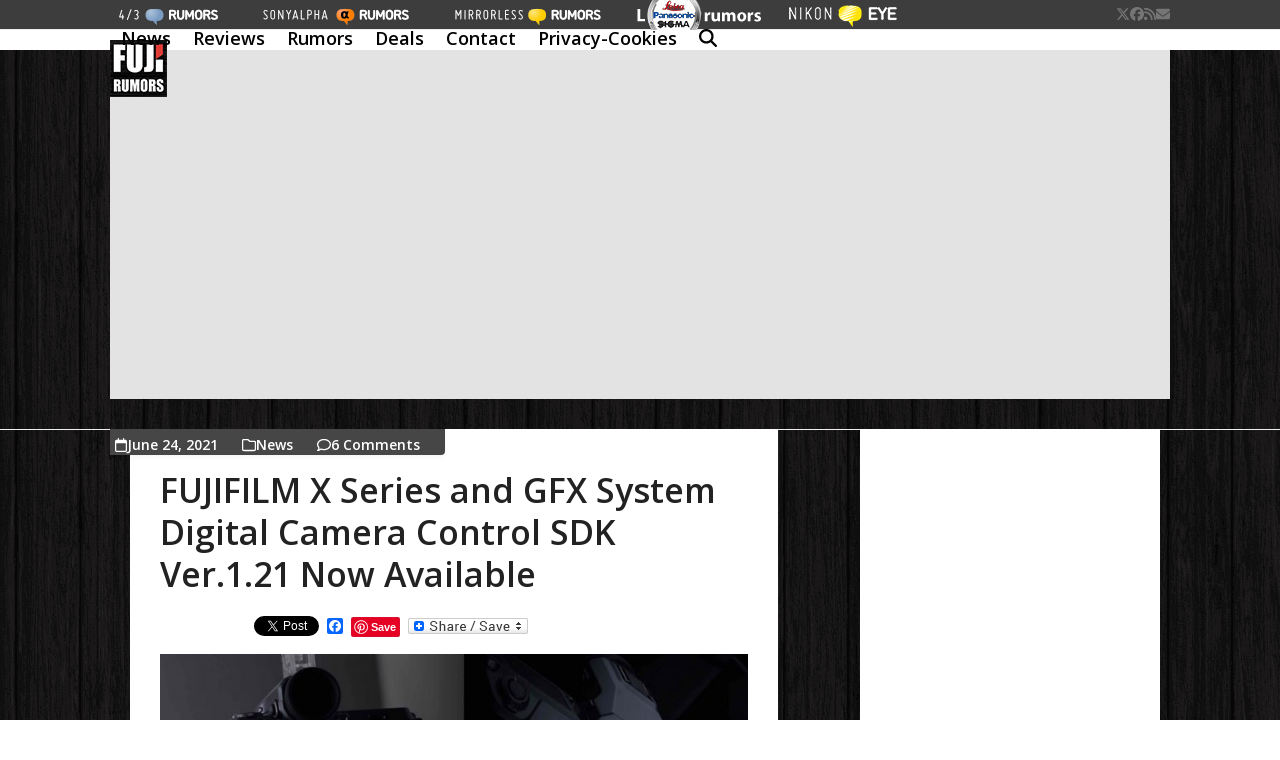

--- FILE ---
content_type: text/html; charset=UTF-8
request_url: https://www.fujirumors.com/fujifilm-x-series-and-gfx-system-digital-camera-control-sdk-ver-1-21-now-available/
body_size: 43878
content:
<!DOCTYPE html>
<html lang="en-US" class="wpex-classic-style">
<head>
<meta charset="UTF-8">
<link rel="profile" href="http://gmpg.org/xfn/11">
<meta name='robots' content='index, follow, max-image-preview:large, max-snippet:-1, max-video-preview:-1' />
	<style>img:is([sizes="auto" i], [sizes^="auto," i]) { contain-intrinsic-size: 3000px 1500px }</style>
	<meta name="viewport" content="width=device-width, initial-scale=1">

	<!-- This site is optimized with the Yoast SEO plugin v26.4 - https://yoast.com/wordpress/plugins/seo/ -->
	<title>FUJIFILM X Series and GFX System Digital Camera Control SDK Ver.1.21 Now Available - Fuji Rumors</title>
	<meta name="description" content="The Fujifilm X Series and GFX system digital camera control SDK ver.1.21 compatible with Fujifilm X-S10 (Firmware version 2.00 or later) gas been published. For" />
	<link rel="canonical" href="https://www.fujirumors.com/fujifilm-x-series-and-gfx-system-digital-camera-control-sdk-ver-1-21-now-available/" />
	<meta property="og:locale" content="en_US" />
	<meta property="og:type" content="article" />
	<meta property="og:title" content="FUJIFILM X Series and GFX System Digital Camera Control SDK Ver.1.21 Now Available - Fuji Rumors" />
	<meta property="og:description" content="The Fujifilm X Series and GFX system digital camera control SDK ver.1.21 compatible with Fujifilm X-S10 (Firmware version 2.00 or later) gas been published. For more details check out this link. The Fujifilm digital camera control software development kit was launched back in April here. Fujifilm X-S10: BHphoto / AmazonUS / Adorama / Moment /&hellip;" />
	<meta property="og:url" content="https://www.fujirumors.com/fujifilm-x-series-and-gfx-system-digital-camera-control-sdk-ver-1-21-now-available/" />
	<meta property="og:site_name" content="Fuji Rumors" />
	<meta property="article:published_time" content="2021-06-24T11:33:24+00:00" />
	<meta property="og:image" content="https://www.fujirumors.com/wp-content/uploads/2021/06/Fujifilm-SDK-720x371.jpg" />
	<meta name="author" content="Patrick" />
	<meta name="twitter:card" content="summary_large_image" />
	<meta name="twitter:label1" content="Written by" />
	<meta name="twitter:data1" content="Patrick" />
	<meta name="twitter:label2" content="Est. reading time" />
	<meta name="twitter:data2" content="1 minute" />
	<script type="application/ld+json" class="yoast-schema-graph">{"@context":"https://schema.org","@graph":[{"@type":"Article","@id":"https://www.fujirumors.com/fujifilm-x-series-and-gfx-system-digital-camera-control-sdk-ver-1-21-now-available/#article","isPartOf":{"@id":"https://www.fujirumors.com/fujifilm-x-series-and-gfx-system-digital-camera-control-sdk-ver-1-21-now-available/"},"author":{"name":"Patrick","@id":"https://www.fujirumors.com/#/schema/person/499b704a84d2cfb199794941899a6102"},"headline":"FUJIFILM X Series and GFX System Digital Camera Control SDK Ver.1.21 Now Available","datePublished":"2021-06-24T11:33:24+00:00","mainEntityOfPage":{"@id":"https://www.fujirumors.com/fujifilm-x-series-and-gfx-system-digital-camera-control-sdk-ver-1-21-now-available/"},"wordCount":75,"commentCount":0,"publisher":{"@id":"https://www.fujirumors.com/#organization"},"image":{"@id":"https://www.fujirumors.com/fujifilm-x-series-and-gfx-system-digital-camera-control-sdk-ver-1-21-now-available/#primaryimage"},"thumbnailUrl":"https://www.fujirumors.com/wp-content/uploads/2021/06/Fujifilm-SDK-720x371.jpg","keywords":["Fuji Rumors","Fujifilm","Fujifilm digital camera control software development kit","Fujifilm Rumors","FujifilmRumors","Fujirumors","SDK"],"articleSection":["News"],"inLanguage":"en-US","potentialAction":[{"@type":"CommentAction","name":"Comment","target":["https://www.fujirumors.com/fujifilm-x-series-and-gfx-system-digital-camera-control-sdk-ver-1-21-now-available/#respond"]}]},{"@type":"WebPage","@id":"https://www.fujirumors.com/fujifilm-x-series-and-gfx-system-digital-camera-control-sdk-ver-1-21-now-available/","url":"https://www.fujirumors.com/fujifilm-x-series-and-gfx-system-digital-camera-control-sdk-ver-1-21-now-available/","name":"FUJIFILM X Series and GFX System Digital Camera Control SDK Ver.1.21 Now Available - Fuji Rumors","isPartOf":{"@id":"https://www.fujirumors.com/#website"},"primaryImageOfPage":{"@id":"https://www.fujirumors.com/fujifilm-x-series-and-gfx-system-digital-camera-control-sdk-ver-1-21-now-available/#primaryimage"},"image":{"@id":"https://www.fujirumors.com/fujifilm-x-series-and-gfx-system-digital-camera-control-sdk-ver-1-21-now-available/#primaryimage"},"thumbnailUrl":"https://www.fujirumors.com/wp-content/uploads/2021/06/Fujifilm-SDK-720x371.jpg","datePublished":"2021-06-24T11:33:24+00:00","breadcrumb":{"@id":"https://www.fujirumors.com/fujifilm-x-series-and-gfx-system-digital-camera-control-sdk-ver-1-21-now-available/#breadcrumb"},"inLanguage":"en-US","potentialAction":[{"@type":"ReadAction","target":["https://www.fujirumors.com/fujifilm-x-series-and-gfx-system-digital-camera-control-sdk-ver-1-21-now-available/"]}]},{"@type":"ImageObject","inLanguage":"en-US","@id":"https://www.fujirumors.com/fujifilm-x-series-and-gfx-system-digital-camera-control-sdk-ver-1-21-now-available/#primaryimage","url":"https://www.fujirumors.com/wp-content/uploads/2021/06/Fujifilm-SDK.jpg","contentUrl":"https://www.fujirumors.com/wp-content/uploads/2021/06/Fujifilm-SDK.jpg","width":2240,"height":1154},{"@type":"BreadcrumbList","@id":"https://www.fujirumors.com/fujifilm-x-series-and-gfx-system-digital-camera-control-sdk-ver-1-21-now-available/#breadcrumb","itemListElement":[{"@type":"ListItem","position":1,"name":"Home","item":"https://www.fujirumors.com/"},{"@type":"ListItem","position":2,"name":"FUJIFILM X Series and GFX System Digital Camera Control SDK Ver.1.21 Now Available"}]},{"@type":"WebSite","@id":"https://www.fujirumors.com/#website","url":"https://www.fujirumors.com/","name":"Fuji Rumors","description":"Fuji digital camera news","publisher":{"@id":"https://www.fujirumors.com/#organization"},"potentialAction":[{"@type":"SearchAction","target":{"@type":"EntryPoint","urlTemplate":"https://www.fujirumors.com/?s={search_term_string}"},"query-input":{"@type":"PropertyValueSpecification","valueRequired":true,"valueName":"search_term_string"}}],"inLanguage":"en-US"},{"@type":"Organization","@id":"https://www.fujirumors.com/#organization","name":"Fuji Rumors","url":"https://www.fujirumors.com/","logo":{"@type":"ImageObject","inLanguage":"en-US","@id":"https://www.fujirumors.com/#/schema/logo/image/","url":"https://www.fujirumors.com/wp-content/uploads/new-logo57.jpg","contentUrl":"https://www.fujirumors.com/wp-content/uploads/new-logo57.jpg","width":57,"height":57,"caption":"Fuji Rumors"},"image":{"@id":"https://www.fujirumors.com/#/schema/logo/image/"}},{"@type":"Person","@id":"https://www.fujirumors.com/#/schema/person/499b704a84d2cfb199794941899a6102","name":"Patrick","image":{"@type":"ImageObject","inLanguage":"en-US","@id":"https://www.fujirumors.com/#/schema/person/image/","url":"https://secure.gravatar.com/avatar/4257f3d9415399ec90cec47e3f435bb2d78b6679d72dd0d4643336bf88b959fa?s=96&d=mm&r=g","contentUrl":"https://secure.gravatar.com/avatar/4257f3d9415399ec90cec47e3f435bb2d78b6679d72dd0d4643336bf88b959fa?s=96&d=mm&r=g","caption":"Patrick"},"url":"https://www.fujirumors.com/author/patrickpazzo/"}]}</script>
	<!-- / Yoast SEO plugin. -->


<link rel='dns-prefetch' href='//static.addtoany.com' />
<link rel='dns-prefetch' href='//www.fujirumors.com' />
<link rel='dns-prefetch' href='//fonts.googleapis.com' />
<link rel="alternate" type="application/rss+xml" title="Fuji Rumors &raquo; Feed" href="https://www.fujirumors.com/feed/" />
<link rel="alternate" type="application/rss+xml" title="Fuji Rumors &raquo; Comments Feed" href="https://www.fujirumors.com/comments/feed/" />
<link rel="alternate" type="application/rss+xml" title="Fuji Rumors &raquo; FUJIFILM X Series and GFX System Digital Camera Control SDK Ver.1.21 Now Available Comments Feed" href="https://www.fujirumors.com/fujifilm-x-series-and-gfx-system-digital-camera-control-sdk-ver-1-21-now-available/feed/" />
<link rel='stylesheet' id='contact-form-7-css' href='https://www.fujirumors.com/wp-content/plugins/contact-form-7/includes/css/styles.css?ver=6.1.3' media='all' />
<link rel='stylesheet' id='menu-image-css' href='https://www.fujirumors.com/wp-content/plugins/menu-image/includes/css/menu-image.css?ver=3.13' media='all' />
<link rel='stylesheet' id='dashicons-css' href='https://www.fujirumors.com/wp-includes/css/dashicons.min.css?ver=6.8.3' media='all' />
<link rel='stylesheet' id='wp-polls-css' href='https://www.fujirumors.com/wp-content/plugins/wp-polls/polls-css.css?ver=2.77.3' media='all' />
<style id='wp-polls-inline-css'>
.wp-polls .pollbar {
	margin: 1px;
	font-size: 6px;
	line-height: 8px;
	height: 8px;
	background-image: url('https://www.fujirumors.com/wp-content/plugins/wp-polls/images/default/pollbg.gif');
	border: 1px solid #c8c8c8;
}

</style>
<link rel='stylesheet' id='parent-style-css' href='https://www.fujirumors.com/wp-content/themes/Total/style.css?ver=6.8.3' media='all' />
<link rel='stylesheet' id='wpex-google-font-open-sans-css' href='https://fonts.googleapis.com/css2?family=Open+Sans:ital,wght@0,100;0,200;0,300;0,400;0,500;0,600;0,700;0,800;0,900;1,100;1,200;1,300;1,400;1,500;1,600;1,700;1,800;1,900&#038;display=swap&#038;subset=latin' media='all' />
<link rel='stylesheet' id='wpex-style-css' href='https://www.fujirumors.com/wp-content/themes/totalchild11/style.css?ver=6.4.2' media='all' />
<link rel='stylesheet' id='wpex-mobile-menu-breakpoint-max-css' href='https://www.fujirumors.com/wp-content/themes/Total/assets/css/frontend/breakpoints/max.min.css?ver=6.4.2' media='only screen and (max-width:959px)' />
<link rel='stylesheet' id='wpex-mobile-menu-breakpoint-min-css' href='https://www.fujirumors.com/wp-content/themes/Total/assets/css/frontend/breakpoints/min.min.css?ver=6.4.2' media='only screen and (min-width:960px)' />
<link rel='stylesheet' id='vcex-shortcodes-css' href='https://www.fujirumors.com/wp-content/themes/Total/assets/css/frontend/vcex-shortcodes.min.css?ver=6.4.2' media='all' />
<link rel='stylesheet' id='addtoany-css' href='https://www.fujirumors.com/wp-content/plugins/add-to-any/addtoany.min.css?ver=1.16' media='all' />
<script id="addtoany-core-js-before">
window.a2a_config=window.a2a_config||{};a2a_config.callbacks=[];a2a_config.overlays=[];a2a_config.templates={};
</script>
<script defer src="https://static.addtoany.com/menu/page.js" id="addtoany-core-js"></script>
<script src="https://www.fujirumors.com/wp-includes/js/jquery/jquery.min.js?ver=3.7.1" id="jquery-core-js"></script>
<script src="https://www.fujirumors.com/wp-includes/js/jquery/jquery-migrate.min.js?ver=3.4.1" id="jquery-migrate-js"></script>
<script defer src="https://www.fujirumors.com/wp-content/plugins/add-to-any/addtoany.min.js?ver=1.1" id="addtoany-jquery-js"></script>
<script id="wpex-core-js-extra">
var wpex_theme_params = {"selectArrowIcon":"<span class=\"wpex-select-arrow__icon wpex-icon--sm wpex-flex wpex-icon\" aria-hidden=\"true\"><svg viewBox=\"0 0 24 24\" xmlns=\"http:\/\/www.w3.org\/2000\/svg\"><rect fill=\"none\" height=\"24\" width=\"24\"\/><g transform=\"matrix(0, -1, 1, 0, -0.115, 23.885)\"><polygon points=\"17.77,3.77 16,2 6,12 16,22 17.77,20.23 9.54,12\"\/><\/g><\/svg><\/span>","customSelects":".widget_categories form,.widget_archive select,.vcex-form-shortcode select","scrollToHash":"1","localScrollFindLinks":"1","localScrollHighlight":"1","localScrollUpdateHash":"1","scrollToHashTimeout":"500","localScrollTargets":"li.local-scroll a, a.local-scroll, .local-scroll-link, .local-scroll-link > a,.sidr-class-local-scroll-link,li.sidr-class-local-scroll > span > a,li.sidr-class-local-scroll > a","scrollToBehavior":"smooth"};
</script>
<script src="https://www.fujirumors.com/wp-content/themes/Total/assets/js/frontend/core.min.js?ver=6.4.2" id="wpex-core-js" defer data-wp-strategy="defer"></script>
<script id="wpex-inline-js-after">
!function(){const e=document.querySelector("html"),t=()=>{const t=window.innerWidth-document.documentElement.clientWidth;t&&e.style.setProperty("--wpex-scrollbar-width",`${t}px`)};t(),window.addEventListener("resize",(()=>{t()}))}();
</script>
<script src="https://www.fujirumors.com/wp-content/themes/Total/assets/js/frontend/search/drop-down.min.js?ver=6.4.2" id="wpex-search-drop_down-js" defer data-wp-strategy="defer"></script>
<script id="wpex-sticky-header-js-extra">
var wpex_sticky_header_params = {"breakpoint":"960"};
</script>
<script src="https://www.fujirumors.com/wp-content/themes/Total/assets/js/frontend/sticky/header.min.js?ver=6.4.2" id="wpex-sticky-header-js" defer data-wp-strategy="defer"></script>
<script id="wpex-mobile-menu-sidr-js-extra">
var wpex_mobile_menu_sidr_params = {"breakpoint":"959","i18n":{"openSubmenu":"Open submenu of %s","closeSubmenu":"Close submenu of %s"},"openSubmenuIcon":"<span class=\"wpex-open-submenu__icon wpex-transition-transform wpex-duration-300 wpex-icon\" aria-hidden=\"true\"><svg xmlns=\"http:\/\/www.w3.org\/2000\/svg\" viewBox=\"0 0 448 512\"><path d=\"M201.4 342.6c12.5 12.5 32.8 12.5 45.3 0l160-160c12.5-12.5 12.5-32.8 0-45.3s-32.8-12.5-45.3 0L224 274.7 86.6 137.4c-12.5-12.5-32.8-12.5-45.3 0s-12.5 32.8 0 45.3l160 160z\"\/><\/svg><\/span>","source":"#site-navigation","side":"right","dark_surface":"1","displace":"1","aria_label":"Mobile menu","aria_label_close":"Close mobile menu","class":["wpex-mobile-menu"],"speed":"300"};
</script>
<script src="https://www.fujirumors.com/wp-content/themes/Total/assets/js/frontend/mobile-menu/sidr.min.js?ver=6.4.2" id="wpex-mobile-menu-sidr-js" defer data-wp-strategy="defer"></script>
<script src="https://www.fujirumors.com/wp-content/themes/Total/assets/js/frontend/wp/comment-reply.min.js?ver=2.7.0" id="wpex-comment-reply-js" defer data-wp-strategy="defer"></script>
<link rel="https://api.w.org/" href="https://www.fujirumors.com/wp-json/" /><link rel="alternate" title="JSON" type="application/json" href="https://www.fujirumors.com/wp-json/wp/v2/posts/104197" /><link rel="EditURI" type="application/rsd+xml" title="RSD" href="https://www.fujirumors.com/xmlrpc.php?rsd" />
<link rel='shortlink' href='https://www.fujirumors.com/?p=104197' />
<link rel="alternate" title="oEmbed (JSON)" type="application/json+oembed" href="https://www.fujirumors.com/wp-json/oembed/1.0/embed?url=https%3A%2F%2Fwww.fujirumors.com%2Ffujifilm-x-series-and-gfx-system-digital-camera-control-sdk-ver-1-21-now-available%2F" />
<link rel="alternate" title="oEmbed (XML)" type="text/xml+oembed" href="https://www.fujirumors.com/wp-json/oembed/1.0/embed?url=https%3A%2F%2Fwww.fujirumors.com%2Ffujifilm-x-series-and-gfx-system-digital-camera-control-sdk-ver-1-21-now-available%2F&#038;format=xml" />
<link rel="icon" href="https://www.fujirumors.com/wp-content/uploads/new-logo32.jpg" sizes="32x32"><link rel="shortcut icon" href="https://www.fujirumors.com/wp-content/uploads/new-logo32.jpg"><link rel="apple-touch-icon" href="https://www.fujirumors.com/wp-content/uploads/new-logo57.jpg" sizes="57x57" ><link rel="apple-touch-icon" href="https://www.fujirumors.com/wp-content/uploads/new-logo76.jpg" sizes="76x76" ><link rel="apple-touch-icon" href="https://www.fujirumors.com/wp-content/uploads/new-logo120.jpg" sizes="120x120"><link rel="apple-touch-icon" href="https://www.fujirumors.com/wp-content/uploads/new-logo152.jpg" sizes="114x114">
<!-- BEGIN Clicky Analytics v2.2.4 Tracking - https://wordpress.org/plugins/clicky-analytics/ -->
<script type="text/javascript">
  var clicky_custom = clicky_custom || {};
  clicky_custom.outbound_pattern = ['/go/','/out/'];
</script>

<script async src="//static.getclicky.com/66524160.js"></script>

<!-- END Clicky Analytics v2.2.4 Tracking -->

<!-- PLACE THIS SCRIPT INSIDE OF YOUR HEAD TAGS -->

<script data-cfasync="false" type="text/javascript">
  (()=>{"use strict";var t={175:(t,e,n)=>{n.d(e,{A:()=>c});var r=n(601),o=n.n(r),i=n(314),a=n.n(i)()(o());a.push([t.id,'div._1mbd8ky{position:fixed;top:0;left:0;width:100%;height:100%;background:rgba(0,0,0,.4);z-index:999999}div._1mbd8ky *{box-sizing:border-box}div._1mbd8ky div._198yzhg{position:fixed;top:50%;left:50%;transform:translate(-50%, -50%);display:flex;flex-direction:column;justify-content:flex-start;min-height:25vh;width:50%;background-color:#fff;border:none;border-radius:1em;box-shadow:0 0 10px rgba(0,0,0,.3);text-align:center;font-size:13px;font-family:Arial,Helvetica,sans-serif;font-weight:bold;line-height:2;color:#000}div._1mbd8ky div._198yzhg *:before,div._1mbd8ky div._198yzhg *:after{content:"";display:none}@media screen and (max-width: 479px){div._1mbd8ky div._198yzhg{font-size:13px;width:90%}}@media screen and (min-width: 480px){div._1mbd8ky div._198yzhg{font-size:14px;width:80%}}@media screen and (min-width: 608px){div._1mbd8ky div._198yzhg{font-size:14px;width:70%}}@media screen and (min-width: 960px){div._1mbd8ky div._198yzhg{font-size:16px;width:70%}}@media screen and (min-width: 1200px){div._1mbd8ky div._198yzhg{font-size:16px;width:840px}}div._1mbd8ky div._198yzhg header{width:100%;background-color:rgba(0,0,0,0);border:0;color:inherit;display:block;font-size:1em;font-family:inherit;letter-spacing:normal;margin:0;opacity:1;outline:none;padding:1em 2em;position:static;text-align:center}div._1mbd8ky div._198yzhg header img{display:inline;margin:0 0 16px 0;padding:0;max-width:240px;max-height:60px}div._1mbd8ky div._198yzhg header h2{display:block;line-height:1.3;padding:0;font-family:inherit;font-weight:normal;font-style:normal;text-decoration:initial;text-align:center;font-size:1.75em;margin:0;color:inherit}div._1mbd8ky div._198yzhg header h2:not(img+*){margin-top:30px}div._1mbd8ky div._198yzhg header span.ggmtgz{position:absolute;top:0;right:15px;font-size:2em;font-weight:normal;cursor:pointer;color:inherit}div._1mbd8ky div._198yzhg header span.ggmtgz:hover{filter:brightness(115%)}div._1mbd8ky div._198yzhg section{width:100%;margin:0;padding:1em 2em;text-align:center;font-family:inherit;color:inherit;background:rgba(0,0,0,0)}div._1mbd8ky div._198yzhg section p{display:block;margin:0 0 1em 0;line-height:1.5;text-align:center;font-size:1em;font-family:inherit;color:inherit;overflow-wrap:break-word;font-weight:normal;font-style:normal;text-decoration:initial}div._1mbd8ky div._198yzhg section p:last-of-type{margin:0 0 1.5em 0}div._1mbd8ky div._198yzhg section.ijl1ch{display:block}div._1mbd8ky div._198yzhg section.ijl1ch.v1fx5m{display:none}div._1mbd8ky div._198yzhg section.ijl1ch a.nb9oy2.zl2fp4{color:var(--zl2fp4)}div._1mbd8ky div._198yzhg section.ijl1ch a.nb9oy2._1ogdq5f{text-decoration:var(--_1ogdq5f)}div._1mbd8ky div._198yzhg section.ijl1ch a.nb9oy2._1o7vm1f:visited{color:var(--_1o7vm1f)}div._1mbd8ky div._198yzhg section.ijl1ch div.axogvc{display:block;margin:.75em;padding:0}div._1mbd8ky div._198yzhg section.ijl1ch div.axogvc p._19ax4ey{max-width:80%;margin:0 auto;padding:0;font-size:.85em;color:inherit;font-style:normal;font-weight:normal;cursor:pointer}div._1mbd8ky div._198yzhg section._1863sjh{display:block}div._1mbd8ky div._198yzhg section._1863sjh.v1fx5m{display:none}div._1mbd8ky div._198yzhg section._1863sjh h4._1uwwg2n{color:inherit;text-align:initial;font-weight:normal;font-family:inherit;font-size:1.125em;margin:0 0 .5em .5em}div._1mbd8ky div._198yzhg section._1863sjh div._1w7m8bp{display:flex;margin:1.5em 0}div._1mbd8ky div._198yzhg section._1863sjh div._1w7m8bp ul.hyxf2p{max-height:300px;flex:2;list-style:none;overflow-y:auto;margin:0 1em 0 0;padding-inline-start:0}@media screen and (min-width: 608px){div._1mbd8ky div._198yzhg section._1863sjh div._1w7m8bp ul.hyxf2p{flex:1;margin:0 2em 0 0}}div._1mbd8ky div._198yzhg section._1863sjh div._1w7m8bp ul.hyxf2p li{padding:.75em;cursor:pointer;background:rgba(0,0,0,.05);font-weight:bold}div._1mbd8ky div._198yzhg section._1863sjh div._1w7m8bp ul.hyxf2p li:hover{background:rgba(0,0,0,.075)}div._1mbd8ky div._198yzhg section._1863sjh div._1w7m8bp ul.hyxf2p li.vm0jvi{color:var(--_13jktuh);background:var(--_1j43n1n)}div._1mbd8ky div._198yzhg section._1863sjh div._1w7m8bp div.rrdw3j{max-height:300px;overflow-y:auto;flex:3;display:flex;flex-direction:column;justify-content:space-between;text-align:initial}div._1mbd8ky div._198yzhg section._1863sjh div._1w7m8bp div.rrdw3j ol.aty11x{display:none;list-style-type:decimal;text-align:initial;padding:0;margin:0 2em;font-weight:normal}div._1mbd8ky div._198yzhg section._1863sjh div._1w7m8bp div.rrdw3j ol.aty11x.vm0jvi{display:block}div._1mbd8ky div._198yzhg section._1863sjh div._1w7m8bp div.rrdw3j p{margin:1em 0 0;text-align:inherit;font-style:italic}div._1mbd8ky div._198yzhg section._1863sjh button._1ungsbp{font-size:1em;text-transform:initial}div._1mbd8ky div._198yzhg button._12a8rkv{width:auto;height:auto;max-width:90%;cursor:pointer;display:inline-block;letter-spacing:normal;margin:.75em;opacity:1;outline:none;overflow-wrap:break-word;font-family:inherit;font-weight:normal;font-style:normal;text-decoration:initial;text-transform:uppercase;text-align:center;color:#fff;font-size:1.15em;padding:.75em 2em;padding-inline:2em;padding-block:.75em;line-height:normal;background:#40c28a;border:none;border-radius:.25em;box-shadow:none}div._1mbd8ky div._198yzhg button._12a8rkv:hover{filter:brightness(115%);box-shadow:none}div._1mbd8ky div._198yzhg a._1ad7ks0{height:50px;width:50px;position:absolute;bottom:5px;right:5px}div._1mbd8ky div._198yzhg a._1ad7ks0 img{position:initial;height:100%;width:100%;filter:drop-shadow(1px 1px 1px var(--_1szoe3t))}',""]);const c=a},314:t=>{t.exports=function(t){var e=[];return e.toString=function(){return this.map((function(e){var n="",r=void 0!==e[5];return e[4]&&(n+="@supports (".concat(e[4],") {")),e[2]&&(n+="@media ".concat(e[2]," {")),r&&(n+="@layer".concat(e[5].length>0?" ".concat(e[5]):""," {")),n+=t(e),r&&(n+="}"),e[2]&&(n+="}"),e[4]&&(n+="}"),n})).join("")},e.i=function(t,n,r,o,i){"string"==typeof t&&(t=[[null,t,void 0]]);var a={};if(r)for(var c=0;c<this.length;c++){var s=this[c][0];null!=s&&(a[s]=!0)}for(var l=0;l<t.length;l++){var u=[].concat(t[l]);r&&a[u[0]]||(void 0!==i&&(void 0===u[5]||(u[1]="@layer".concat(u[5].length>0?" ".concat(u[5]):""," {").concat(u[1],"}")),u[5]=i),n&&(u[2]?(u[1]="@media ".concat(u[2]," {").concat(u[1],"}"),u[2]=n):u[2]=n),o&&(u[4]?(u[1]="@supports (".concat(u[4],") {").concat(u[1],"}"),u[4]=o):u[4]="".concat(o)),e.push(u))}},e}},601:t=>{t.exports=function(t){return t[1]}},72:t=>{var e=[];function n(t){for(var n=-1,r=0;r<e.length;r++)if(e[r].identifier===t){n=r;break}return n}function r(t,r){for(var i={},a=[],c=0;c<t.length;c++){var s=t[c],l=r.base?s[0]+r.base:s[0],u=i[l]||0,d="".concat(l," ").concat(u);i[l]=u+1;var f=n(d),h={css:s[1],media:s[2],sourceMap:s[3],supports:s[4],layer:s[5]};if(-1!==f)e[f].references++,e[f].updater(h);else{var p=o(h,r);r.byIndex=c,e.splice(c,0,{identifier:d,updater:p,references:1})}a.push(d)}return a}function o(t,e){var n=e.domAPI(e);n.update(t);return function(e){if(e){if(e.css===t.css&&e.media===t.media&&e.sourceMap===t.sourceMap&&e.supports===t.supports&&e.layer===t.layer)return;n.update(t=e)}else n.remove()}}t.exports=function(t,o){var i=r(t=t||[],o=o||{});return function(t){t=t||[];for(var a=0;a<i.length;a++){var c=n(i[a]);e[c].references--}for(var s=r(t,o),l=0;l<i.length;l++){var u=n(i[l]);0===e[u].references&&(e[u].updater(),e.splice(u,1))}i=s}}},659:t=>{var e={};t.exports=function(t,n){var r=function(t){if(void 0===e[t]){var n=document.querySelector(t);if(window.HTMLIFrameElement&&n instanceof window.HTMLIFrameElement)try{n=n.contentDocument.head}catch(t){n=null}e[t]=n}return e[t]}(t);if(!r)throw new Error("Couldn't find a style target. This probably means that the value for the 'insert' parameter is invalid.");r.appendChild(n)}},540:t=>{t.exports=function(t){var e=document.createElement("style");return t.setAttributes(e,t.attributes),t.insert(e,t.options),e}},56:(t,e,n)=>{t.exports=function(t){var e=n.nc;e&&t.setAttribute("nonce",e)}},825:t=>{t.exports=function(t){if("undefined"==typeof document)return{update:function(){},remove:function(){}};var e=t.insertStyleElement(t);return{update:function(n){!function(t,e,n){var r="";n.supports&&(r+="@supports (".concat(n.supports,") {")),n.media&&(r+="@media ".concat(n.media," {"));var o=void 0!==n.layer;o&&(r+="@layer".concat(n.layer.length>0?" ".concat(n.layer):""," {")),r+=n.css,o&&(r+="}"),n.media&&(r+="}"),n.supports&&(r+="}");var i=n.sourceMap;i&&"undefined"!=typeof btoa&&(r+=`\n/*# sourceMappingURL=data:application/json;base64,`.concat(btoa(unescape(encodeURIComponent(JSON.stringify(i))))," */")),e.styleTagTransform(r,t,e.options)}(e,t,n)},remove:function(){!function(t){if(null===t.parentNode)return!1;t.parentNode.removeChild(t)}(e)}}}},113:t=>{t.exports=function(t,e){if(e.styleSheet)e.styleSheet.cssText=t;else{for(;e.firstChild;)e.removeChild(e.firstChild);e.appendChild(document.createTextNode(t))}}}},e={};function n(r){var o=e[r];if(void 0!==o)return o.exports;var i=e[r]={id:r,exports:{}};return t[r](i,i.exports,n),i.exports}n.n=t=>{var e=t&&t.__esModule?()=>t.default:()=>t;return n.d(e,{a:e}),e},n.d=(t,e)=>{for(var r in e)n.o(e,r)&&!n.o(t,r)&&Object.defineProperty(t,r,{enumerable:!0,get:e[r]})},n.o=(t,e)=>Object.prototype.hasOwnProperty.call(t,e),n.nc=void 0;const r={randomUUID:"undefined"!=typeof crypto&&crypto.randomUUID&&crypto.randomUUID.bind(crypto)};let o;const i=new Uint8Array(16);function a(){if(!o&&(o="undefined"!=typeof crypto&&crypto.getRandomValues&&crypto.getRandomValues.bind(crypto),!o))throw new Error("crypto.getRandomValues() not supported. See https://github.com/uuidjs/uuid#getrandomvalues-not-supported");return o(i)}const c=[];for(let t=0;t<256;++t)c.push((t+256).toString(16).slice(1));function s(t,e=0){return c[t[e+0]]+c[t[e+1]]+c[t[e+2]]+c[t[e+3]]+"-"+c[t[e+4]]+c[t[e+5]]+"-"+c[t[e+6]]+c[t[e+7]]+"-"+c[t[e+8]]+c[t[e+9]]+"-"+c[t[e+10]]+c[t[e+11]]+c[t[e+12]]+c[t[e+13]]+c[t[e+14]]+c[t[e+15]]}const l=function(t,e,n){if(r.randomUUID&&!e&&!t)return r.randomUUID();const o=(t=t||{}).random||(t.rng||a)();if(o[6]=15&o[6]|64,o[8]=63&o[8]|128,e){n=n||0;for(let t=0;t<16;++t)e[n+t]=o[t];return e}return s(o)};var u=n(72),d=n.n(u),f=n(825),h=n.n(f),p=n(659),v=n.n(p),m=n(56),y=n.n(m),g=n(540),b=n.n(g),w=n(113),x=n.n(w),k=n(175),L={};L.styleTagTransform=x(),L.setAttributes=y(),L.insert=v().bind(null,"head"),L.domAPI=h(),L.insertStyleElement=b();d()(k.A,L);k.A&&k.A.locals&&k.A.locals;function E(t){return E="function"==typeof Symbol&&"symbol"==typeof Symbol.iterator?function(t){return typeof t}:function(t){return t&&"function"==typeof Symbol&&t.constructor===Symbol&&t!==Symbol.prototype?"symbol":typeof t},E(t)}function C(){C=function(){return e};var t,e={},n=Object.prototype,r=n.hasOwnProperty,o=Object.defineProperty||function(t,e,n){t[e]=n.value},i="function"==typeof Symbol?Symbol:{},a=i.iterator||"@@iterator",c=i.asyncIterator||"@@asyncIterator",s=i.toStringTag||"@@toStringTag";function l(t,e,n){return Object.defineProperty(t,e,{value:n,enumerable:!0,configurable:!0,writable:!0}),t[e]}try{l({},"")}catch(t){l=function(t,e,n){return t[e]=n}}function u(t,e,n,r){var i=e&&e.prototype instanceof y?e:y,a=Object.create(i.prototype),c=new T(r||[]);return o(a,"_invoke",{value:A(t,n,c)}),a}function d(t,e,n){try{return{type:"normal",arg:t.call(e,n)}}catch(t){return{type:"throw",arg:t}}}e.wrap=u;var f="suspendedStart",h="suspendedYield",p="executing",v="completed",m={};function y(){}function g(){}function b(){}var w={};l(w,a,(function(){return this}));var x=Object.getPrototypeOf,k=x&&x(x(_([])));k&&k!==n&&r.call(k,a)&&(w=k);var L=b.prototype=y.prototype=Object.create(w);function S(t){["next","throw","return"].forEach((function(e){l(t,e,(function(t){return this._invoke(e,t)}))}))}function j(t,e){function n(o,i,a,c){var s=d(t[o],t,i);if("throw"!==s.type){var l=s.arg,u=l.value;return u&&"object"==E(u)&&r.call(u,"__await")?e.resolve(u.__await).then((function(t){n("next",t,a,c)}),(function(t){n("throw",t,a,c)})):e.resolve(u).then((function(t){l.value=t,a(l)}),(function(t){return n("throw",t,a,c)}))}c(s.arg)}var i;o(this,"_invoke",{value:function(t,r){function o(){return new e((function(e,o){n(t,r,e,o)}))}return i=i?i.then(o,o):o()}})}function A(e,n,r){var o=f;return function(i,a){if(o===p)throw Error("Generator is already running");if(o===v){if("throw"===i)throw a;return{value:t,done:!0}}for(r.method=i,r.arg=a;;){var c=r.delegate;if(c){var s=I(c,r);if(s){if(s===m)continue;return s}}if("next"===r.method)r.sent=r._sent=r.arg;else if("throw"===r.method){if(o===f)throw o=v,r.arg;r.dispatchException(r.arg)}else"return"===r.method&&r.abrupt("return",r.arg);o=p;var l=d(e,n,r);if("normal"===l.type){if(o=r.done?v:h,l.arg===m)continue;return{value:l.arg,done:r.done}}"throw"===l.type&&(o=v,r.method="throw",r.arg=l.arg)}}}function I(e,n){var r=n.method,o=e.iterator[r];if(o===t)return n.delegate=null,"throw"===r&&e.iterator.return&&(n.method="return",n.arg=t,I(e,n),"throw"===n.method)||"return"!==r&&(n.method="throw",n.arg=new TypeError("The iterator does not provide a '"+r+"' method")),m;var i=d(o,e.iterator,n.arg);if("throw"===i.type)return n.method="throw",n.arg=i.arg,n.delegate=null,m;var a=i.arg;return a?a.done?(n[e.resultName]=a.value,n.next=e.nextLoc,"return"!==n.method&&(n.method="next",n.arg=t),n.delegate=null,m):a:(n.method="throw",n.arg=new TypeError("iterator result is not an object"),n.delegate=null,m)}function P(t){var e={tryLoc:t[0]};1 in t&&(e.catchLoc=t[1]),2 in t&&(e.finallyLoc=t[2],e.afterLoc=t[3]),this.tryEntries.push(e)}function Y(t){var e=t.completion||{};e.type="normal",delete e.arg,t.completion=e}function T(t){this.tryEntries=[{tryLoc:"root"}],t.forEach(P,this),this.reset(!0)}function _(e){if(e||""===e){var n=e[a];if(n)return n.call(e);if("function"==typeof e.next)return e;if(!isNaN(e.length)){var o=-1,i=function n(){for(;++o<e.length;)if(r.call(e,o))return n.value=e[o],n.done=!1,n;return n.value=t,n.done=!0,n};return i.next=i}}throw new TypeError(E(e)+" is not iterable")}return g.prototype=b,o(L,"constructor",{value:b,configurable:!0}),o(b,"constructor",{value:g,configurable:!0}),g.displayName=l(b,s,"GeneratorFunction"),e.isGeneratorFunction=function(t){var e="function"==typeof t&&t.constructor;return!!e&&(e===g||"GeneratorFunction"===(e.displayName||e.name))},e.mark=function(t){return Object.setPrototypeOf?Object.setPrototypeOf(t,b):(t.__proto__=b,l(t,s,"GeneratorFunction")),t.prototype=Object.create(L),t},e.awrap=function(t){return{__await:t}},S(j.prototype),l(j.prototype,c,(function(){return this})),e.AsyncIterator=j,e.async=function(t,n,r,o,i){void 0===i&&(i=Promise);var a=new j(u(t,n,r,o),i);return e.isGeneratorFunction(n)?a:a.next().then((function(t){return t.done?t.value:a.next()}))},S(L),l(L,s,"Generator"),l(L,a,(function(){return this})),l(L,"toString",(function(){return"[object Generator]"})),e.keys=function(t){var e=Object(t),n=[];for(var r in e)n.push(r);return n.reverse(),function t(){for(;n.length;){var r=n.pop();if(r in e)return t.value=r,t.done=!1,t}return t.done=!0,t}},e.values=_,T.prototype={constructor:T,reset:function(e){if(this.prev=0,this.next=0,this.sent=this._sent=t,this.done=!1,this.delegate=null,this.method="next",this.arg=t,this.tryEntries.forEach(Y),!e)for(var n in this)"t"===n.charAt(0)&&r.call(this,n)&&!isNaN(+n.slice(1))&&(this[n]=t)},stop:function(){this.done=!0;var t=this.tryEntries[0].completion;if("throw"===t.type)throw t.arg;return this.rval},dispatchException:function(e){if(this.done)throw e;var n=this;function o(r,o){return c.type="throw",c.arg=e,n.next=r,o&&(n.method="next",n.arg=t),!!o}for(var i=this.tryEntries.length-1;i>=0;--i){var a=this.tryEntries[i],c=a.completion;if("root"===a.tryLoc)return o("end");if(a.tryLoc<=this.prev){var s=r.call(a,"catchLoc"),l=r.call(a,"finallyLoc");if(s&&l){if(this.prev<a.catchLoc)return o(a.catchLoc,!0);if(this.prev<a.finallyLoc)return o(a.finallyLoc)}else if(s){if(this.prev<a.catchLoc)return o(a.catchLoc,!0)}else{if(!l)throw Error("try statement without catch or finally");if(this.prev<a.finallyLoc)return o(a.finallyLoc)}}}},abrupt:function(t,e){for(var n=this.tryEntries.length-1;n>=0;--n){var o=this.tryEntries[n];if(o.tryLoc<=this.prev&&r.call(o,"finallyLoc")&&this.prev<o.finallyLoc){var i=o;break}}i&&("break"===t||"continue"===t)&&i.tryLoc<=e&&e<=i.finallyLoc&&(i=null);var a=i?i.completion:{};return a.type=t,a.arg=e,i?(this.method="next",this.next=i.finallyLoc,m):this.complete(a)},complete:function(t,e){if("throw"===t.type)throw t.arg;return"break"===t.type||"continue"===t.type?this.next=t.arg:"return"===t.type?(this.rval=this.arg=t.arg,this.method="return",this.next="end"):"normal"===t.type&&e&&(this.next=e),m},finish:function(t){for(var e=this.tryEntries.length-1;e>=0;--e){var n=this.tryEntries[e];if(n.finallyLoc===t)return this.complete(n.completion,n.afterLoc),Y(n),m}},catch:function(t){for(var e=this.tryEntries.length-1;e>=0;--e){var n=this.tryEntries[e];if(n.tryLoc===t){var r=n.completion;if("throw"===r.type){var o=r.arg;Y(n)}return o}}throw Error("illegal catch attempt")},delegateYield:function(e,n,r){return this.delegate={iterator:_(e),resultName:n,nextLoc:r},"next"===this.method&&(this.arg=t),m}},e}function S(t,e,n,r,o,i,a){try{var c=t[i](a),s=c.value}catch(t){return void n(t)}c.done?e(s):Promise.resolve(s).then(r,o)}function j(t){return function(){var e=this,n=arguments;return new Promise((function(r,o){var i=t.apply(e,n);function a(t){S(i,r,o,a,c,"next",t)}function c(t){S(i,r,o,a,c,"throw",t)}a(void 0)}))}}var A="ZnMtYWRiLWVycg",I=function(){var t=j(C().mark((function t(){var e,n,r,o,i;return C().wrap((function(t){for(;;)switch(t.prev=t.next){case 0:if(document.body){t.next=3;break}return t.next=3,new Promise((function(t){return document.addEventListener("DOMContentLoaded",t)}));case 3:for(e=["YWQ=","YmFubmVyLWFk","YmFubmVyX2Fk","YmFubmVyLWFkLWNvbnRhaW5lcg==","YWQtc2lkZXJhaWw=","c3RpY2t5YWRz","aW1wcnRudC1jbnQ="],(n=document.createElement("div")).textContent=Math.random().toString(),n.setAttribute(atob("ZGF0YS1mcmVlc3Rhci1hZA=="),Math.random().toString()),r=0;r<e.length;r++)n.classList.add(atob(e[r]));if(n.style.display="block",document.body.appendChild(n),o=window.getComputedStyle(n),i=null==o?void 0:o.display,n.remove(),"none"!==i){t.next=15;break}throw new Error(A);case 15:case"end":return t.stop()}}),t)})));return function(){return t.apply(this,arguments)}}(),P=function(){var t=j(C().mark((function t(e){var n,r=arguments;return C().wrap((function(t){for(;;)switch(t.prev=t.next){case 0:return n=r.length>1&&void 0!==r[1]&&r[1],t.abrupt("return",new Promise((function(t,r){var o=document.createElement("script");try{o.src=e,o.addEventListener("load",(function(){n?T(e,t,r):t()})),o.addEventListener("error",(function(){r(A)})),document.head.appendChild(o)}catch(t){r(t)}finally{o.remove()}})));case 2:case"end":return t.stop()}}),t)})));return function(e){return t.apply(this,arguments)}}(),Y=function(){var t=j(C().mark((function t(){var e,n=arguments;return C().wrap((function(t){for(;;)switch(t.prev=t.next){case 0:return e=n.length>0&&void 0!==n[0]?n[0]:atob("aHR0cHM6Ly9hLnB1Yi5uZXR3b3JrL2NvcmUvaW1ncy8xLnBuZw"),t.abrupt("return",new Promise((function(t,n){var r=encodeURIComponent((new Date).toISOString().split("Z")[0]),o=document.createElement("img");o.src="".concat(e,"?x=").concat(r),o.onload=j(C().mark((function r(){return C().wrap((function(r){for(;;)switch(r.prev=r.next){case 0:return r.next=2,T(e,t,n);case 2:t(),o.remove();case 4:case"end":return r.stop()}}),r)}))),o.onerror=function(){n(A),o.remove()},document.body.appendChild(o)})));case 2:case"end":return t.stop()}}),t)})));return function(){return t.apply(this,arguments)}}(),T=function(){var t=j(C().mark((function t(e,n,r){var o,i,a,c;return C().wrap((function(t){for(;;)switch(t.prev=t.next){case 0:return t.prev=0,t.next=3,fetch(e);case 3:o=t.sent,i=null==o?void 0:o.redirected,a=null==o?void 0:o.url,c=!!a&&a!==e,i||c?r(A):n(),t.next=13;break;case 10:t.prev=10,t.t0=t.catch(0),r(A);case 13:case"end":return t.stop()}}),t,null,[[0,10]])})));return function(e,n,r){return t.apply(this,arguments)}}();function _(t){return _="function"==typeof Symbol&&"symbol"==typeof Symbol.iterator?function(t){return typeof t}:function(t){return t&&"function"==typeof Symbol&&t.constructor===Symbol&&t!==Symbol.prototype?"symbol":typeof t},_(t)}function z(){z=function(){return e};var t,e={},n=Object.prototype,r=n.hasOwnProperty,o=Object.defineProperty||function(t,e,n){t[e]=n.value},i="function"==typeof Symbol?Symbol:{},a=i.iterator||"@@iterator",c=i.asyncIterator||"@@asyncIterator",s=i.toStringTag||"@@toStringTag";function l(t,e,n){return Object.defineProperty(t,e,{value:n,enumerable:!0,configurable:!0,writable:!0}),t[e]}try{l({},"")}catch(t){l=function(t,e,n){return t[e]=n}}function u(t,e,n,r){var i=e&&e.prototype instanceof y?e:y,a=Object.create(i.prototype),c=new P(r||[]);return o(a,"_invoke",{value:S(t,n,c)}),a}function d(t,e,n){try{return{type:"normal",arg:t.call(e,n)}}catch(t){return{type:"throw",arg:t}}}e.wrap=u;var f="suspendedStart",h="suspendedYield",p="executing",v="completed",m={};function y(){}function g(){}function b(){}var w={};l(w,a,(function(){return this}));var x=Object.getPrototypeOf,k=x&&x(x(Y([])));k&&k!==n&&r.call(k,a)&&(w=k);var L=b.prototype=y.prototype=Object.create(w);function E(t){["next","throw","return"].forEach((function(e){l(t,e,(function(t){return this._invoke(e,t)}))}))}function C(t,e){function n(o,i,a,c){var s=d(t[o],t,i);if("throw"!==s.type){var l=s.arg,u=l.value;return u&&"object"==_(u)&&r.call(u,"__await")?e.resolve(u.__await).then((function(t){n("next",t,a,c)}),(function(t){n("throw",t,a,c)})):e.resolve(u).then((function(t){l.value=t,a(l)}),(function(t){return n("throw",t,a,c)}))}c(s.arg)}var i;o(this,"_invoke",{value:function(t,r){function o(){return new e((function(e,o){n(t,r,e,o)}))}return i=i?i.then(o,o):o()}})}function S(e,n,r){var o=f;return function(i,a){if(o===p)throw Error("Generator is already running");if(o===v){if("throw"===i)throw a;return{value:t,done:!0}}for(r.method=i,r.arg=a;;){var c=r.delegate;if(c){var s=j(c,r);if(s){if(s===m)continue;return s}}if("next"===r.method)r.sent=r._sent=r.arg;else if("throw"===r.method){if(o===f)throw o=v,r.arg;r.dispatchException(r.arg)}else"return"===r.method&&r.abrupt("return",r.arg);o=p;var l=d(e,n,r);if("normal"===l.type){if(o=r.done?v:h,l.arg===m)continue;return{value:l.arg,done:r.done}}"throw"===l.type&&(o=v,r.method="throw",r.arg=l.arg)}}}function j(e,n){var r=n.method,o=e.iterator[r];if(o===t)return n.delegate=null,"throw"===r&&e.iterator.return&&(n.method="return",n.arg=t,j(e,n),"throw"===n.method)||"return"!==r&&(n.method="throw",n.arg=new TypeError("The iterator does not provide a '"+r+"' method")),m;var i=d(o,e.iterator,n.arg);if("throw"===i.type)return n.method="throw",n.arg=i.arg,n.delegate=null,m;var a=i.arg;return a?a.done?(n[e.resultName]=a.value,n.next=e.nextLoc,"return"!==n.method&&(n.method="next",n.arg=t),n.delegate=null,m):a:(n.method="throw",n.arg=new TypeError("iterator result is not an object"),n.delegate=null,m)}function A(t){var e={tryLoc:t[0]};1 in t&&(e.catchLoc=t[1]),2 in t&&(e.finallyLoc=t[2],e.afterLoc=t[3]),this.tryEntries.push(e)}function I(t){var e=t.completion||{};e.type="normal",delete e.arg,t.completion=e}function P(t){this.tryEntries=[{tryLoc:"root"}],t.forEach(A,this),this.reset(!0)}function Y(e){if(e||""===e){var n=e[a];if(n)return n.call(e);if("function"==typeof e.next)return e;if(!isNaN(e.length)){var o=-1,i=function n(){for(;++o<e.length;)if(r.call(e,o))return n.value=e[o],n.done=!1,n;return n.value=t,n.done=!0,n};return i.next=i}}throw new TypeError(_(e)+" is not iterable")}return g.prototype=b,o(L,"constructor",{value:b,configurable:!0}),o(b,"constructor",{value:g,configurable:!0}),g.displayName=l(b,s,"GeneratorFunction"),e.isGeneratorFunction=function(t){var e="function"==typeof t&&t.constructor;return!!e&&(e===g||"GeneratorFunction"===(e.displayName||e.name))},e.mark=function(t){return Object.setPrototypeOf?Object.setPrototypeOf(t,b):(t.__proto__=b,l(t,s,"GeneratorFunction")),t.prototype=Object.create(L),t},e.awrap=function(t){return{__await:t}},E(C.prototype),l(C.prototype,c,(function(){return this})),e.AsyncIterator=C,e.async=function(t,n,r,o,i){void 0===i&&(i=Promise);var a=new C(u(t,n,r,o),i);return e.isGeneratorFunction(n)?a:a.next().then((function(t){return t.done?t.value:a.next()}))},E(L),l(L,s,"Generator"),l(L,a,(function(){return this})),l(L,"toString",(function(){return"[object Generator]"})),e.keys=function(t){var e=Object(t),n=[];for(var r in e)n.push(r);return n.reverse(),function t(){for(;n.length;){var r=n.pop();if(r in e)return t.value=r,t.done=!1,t}return t.done=!0,t}},e.values=Y,P.prototype={constructor:P,reset:function(e){if(this.prev=0,this.next=0,this.sent=this._sent=t,this.done=!1,this.delegate=null,this.method="next",this.arg=t,this.tryEntries.forEach(I),!e)for(var n in this)"t"===n.charAt(0)&&r.call(this,n)&&!isNaN(+n.slice(1))&&(this[n]=t)},stop:function(){this.done=!0;var t=this.tryEntries[0].completion;if("throw"===t.type)throw t.arg;return this.rval},dispatchException:function(e){if(this.done)throw e;var n=this;function o(r,o){return c.type="throw",c.arg=e,n.next=r,o&&(n.method="next",n.arg=t),!!o}for(var i=this.tryEntries.length-1;i>=0;--i){var a=this.tryEntries[i],c=a.completion;if("root"===a.tryLoc)return o("end");if(a.tryLoc<=this.prev){var s=r.call(a,"catchLoc"),l=r.call(a,"finallyLoc");if(s&&l){if(this.prev<a.catchLoc)return o(a.catchLoc,!0);if(this.prev<a.finallyLoc)return o(a.finallyLoc)}else if(s){if(this.prev<a.catchLoc)return o(a.catchLoc,!0)}else{if(!l)throw Error("try statement without catch or finally");if(this.prev<a.finallyLoc)return o(a.finallyLoc)}}}},abrupt:function(t,e){for(var n=this.tryEntries.length-1;n>=0;--n){var o=this.tryEntries[n];if(o.tryLoc<=this.prev&&r.call(o,"finallyLoc")&&this.prev<o.finallyLoc){var i=o;break}}i&&("break"===t||"continue"===t)&&i.tryLoc<=e&&e<=i.finallyLoc&&(i=null);var a=i?i.completion:{};return a.type=t,a.arg=e,i?(this.method="next",this.next=i.finallyLoc,m):this.complete(a)},complete:function(t,e){if("throw"===t.type)throw t.arg;return"break"===t.type||"continue"===t.type?this.next=t.arg:"return"===t.type?(this.rval=this.arg=t.arg,this.method="return",this.next="end"):"normal"===t.type&&e&&(this.next=e),m},finish:function(t){for(var e=this.tryEntries.length-1;e>=0;--e){var n=this.tryEntries[e];if(n.finallyLoc===t)return this.complete(n.completion,n.afterLoc),I(n),m}},catch:function(t){for(var e=this.tryEntries.length-1;e>=0;--e){var n=this.tryEntries[e];if(n.tryLoc===t){var r=n.completion;if("throw"===r.type){var o=r.arg;I(n)}return o}}throw Error("illegal catch attempt")},delegateYield:function(e,n,r){return this.delegate={iterator:Y(e),resultName:n,nextLoc:r},"next"===this.method&&(this.arg=t),m}},e}function O(t,e,n,r,o,i,a){try{var c=t[i](a),s=c.value}catch(t){return void n(t)}c.done?e(s):Promise.resolve(s).then(r,o)}function H(t){return function(){var e=this,n=arguments;return new Promise((function(r,o){var i=t.apply(e,n);function a(t){O(i,r,o,a,c,"next",t)}function c(t){O(i,r,o,a,c,"throw",t)}a(void 0)}))}}function U(t,e){for(var n=0;n<e.length;n++){var r=e[n];r.enumerable=r.enumerable||!1,r.configurable=!0,"value"in r&&(r.writable=!0),Object.defineProperty(t,R(r.key),r)}}function R(t){var e=function(t,e){if("object"!=_(t)||!t)return t;var n=t[Symbol.toPrimitive];if(void 0!==n){var r=n.call(t,e||"default");if("object"!=_(r))return r;throw new TypeError("@@toPrimitive must return a primitive value.")}return("string"===e?String:Number)(t)}(t,"string");return"symbol"==_(e)?e:e+""}var F=function(){return t=function t(e){!function(t,e){if(!(t instanceof e))throw new TypeError("Cannot call a class as a function")}(this,t),this.config=null,this.langCode=null,this.languages=this.getUserPreferredLanguages(e)},e=[{key:"init",value:(i=H(z().mark((function t(){return z().wrap((function(t){for(;;)switch(t.prev=t.next){case 0:return t.next=2,this.fetchConfig();case 2:this.config=t.sent,null!==this.config&&(this.langCode=this.getFirstSupportedLanguage(this.languages),this.observe());case 4:case"end":return t.stop()}}),t,this)}))),function(){return i.apply(this,arguments)})},{key:"fetchConfig",value:(o=H(z().mark((function t(){var e,n,r,o,i,a;return z().wrap((function(t){for(;;)switch(t.prev=t.next){case 0:return n=(e=["Y29uZmlnLmNvbmZpZy1mYWN0b3J5LmNvbQ==","Y29uZmlnLmNvbnRlbnQtc2V0dGluZ3MuY29t","Y29uZmlnLnNpdGUtY29uZmlnLmNvbQ==","Y29uZmlnLmZyZmlndXJlcy5jb20="]).length-1,r=Number.isNaN(Number(localStorage.getItem("fs.cdi")))?0:Number(localStorage.getItem("fs.cdi")),o=Number.isNaN(Number(localStorage.getItem("fs.cfc")))?0:Number(localStorage.getItem("fs.cfc")),i=atob(e[r]),a="https://".concat(i,"/fujirumors-com.json"),t.prev=6,t.next=9,fetch(a);case 9:return t.abrupt("return",t.sent.json());case 12:return t.prev=12,t.t0=t.catch(6),++o>=3&&(o=0,r++),r>n&&(r=0),t.abrupt("return",null);case 18:return t.prev=18,localStorage.setItem("fs.cdi",r),localStorage.setItem("fs.cfc",o),t.finish(18);case 22:case"end":return t.stop()}}),t,null,[[6,12,18,22]])}))),function(){return o.apply(this,arguments)})},{key:"killScroll",value:function(t){if(t.isScrollDisabled){this.existingOverflow=document.body.style.overflow,document.body.style.overflow="hidden";var e=window.pageYOffset||document.documentElement.scrollTop,n=window.pageXOffset||document.documentElement.scrollLeft;document.body.style.top="-".concat(e,"px"),document.body.style.left="-".concat(n,"px"),window.onscroll=function(){window.scrollTo(n,e)}}}},{key:"reviveScroll",value:function(){document.body.style.overflow=this.existingOverflow||"",window.onscroll=function(){}}},{key:"getUserPreferredLanguages",value:function(t){var e=t.languages,n=t.language,r=void 0===e?[n]:e;if(r)return r.map((function(t){var e=t.trim().toLowerCase();if(!e.includes("zh"))return e.split(/-|_/)[0];var n=e.split(/-|_/)[1];return"zh"===e||["hans","cn","sg"].includes(n)?"zh":["hant","hk","mo","tw"].includes(n)?"zh-hant":void 0}))}},{key:"getFirstSupportedLanguage",value:function(t){var e=this,n=["title","paragraphOne","buttonText"],r=t.find((function(t){return n.every((function(n){return!!e.config[n][t]}))}));return void 0!==r?r:"en"}},{key:"getLocalizedTextContent",value:function(t,e){var n,r=arguments.length>2&&void 0!==arguments[2]&&arguments[2],o=t[e];if(void 0===o)throw new Error("Config text not found for text key ".concat(e));return r?null!==(n=o[this.langCode])&&void 0!==n?n:o.en:o[this.langCode]}},{key:"getPixelString",value:function(t){return"number"==typeof t?"".concat(t,"px"):null}},{key:"pickContrastingColorValue",value:function(t,e,n){var r=t.substring(1,7);return.299*parseInt(r.substring(0,2),16)+.587*parseInt(r.substring(2,4),16)+.114*parseInt(r.substring(4,6),16)>=128?e:n}},{key:"generateOverlay",value:function(t){var e=this,n=t.siteId,r=t.isCloseEnabled,o=t.dismissDuration,i=t.dismissDurationPv,a=t.logoUrl,c=t.font,s=t.paragraphTwo,l=t.paragraphThree,u=t.closeText,d=t.linkText,f=t.linkUrl,h=t.textColor,p=t.headerTextColor,v=t.buttonTextColor,m=t.headerBgColor,y=t.bgColor,g=t.buttonBgColor,b=t.borderColor,w=t.borderWidth,x=t.borderRadius,k=t.closeButtonColor,L=t.closeTextColor,E=t.linkTextColor,C=t.linkTextDecoration,S=t.linkVisitedTextColor,j=t.hasFsBranding,A=t.disableInstructions,I=document.createElement("div");I.style.setProperty("--_1j43n1n",g||"#40C28A"),I.style.setProperty("--_13jktuh",v||"#000000"),I.style.setProperty("--_1szoe3t",this.pickContrastingColorValue(y||"#FFFFFF","white","black")),E&&I.style.setProperty("--zl2fp4",E),S&&I.style.setProperty("--_1o7vm1f",S),C&&I.style.setProperty("--_1ogdq5f",C),I.classList.add("_1mbd8ky"),I.id="eavgqh",I.dir="auto",this.oid=I.id;var P=document.createElement("div");P.classList.add("_198yzhg"),y&&(P.style.backgroundColor=y),c&&(P.style.fontFamily=c),h&&(P.style.color=h);var Y=this.getPixelString(x),T=this.getPixelString(w);Y&&(P.style.borderRadius=Y),(b||T)&&(P.style.borderStyle="solid"),b&&(P.style.borderColor=b),T&&(P.style.borderWidth=T);var _=document.createElement("header");if(p&&(_.style.color=p),m){_.style.backgroundColor=m;var z=Y||"1em";_.style.borderTopLeftRadius=z,_.style.borderTopRightRadius=z}if(a){var O=document.createElement("img");O.src=a,O.alt="Logo",O.onerror=function(){this.style.display="none"},_.appendChild(O)}var H=document.createElement("h2");H.textContent=this.getLocalizedTextContent(t,"title"),_.appendChild(H);var U=document.createElement("section");U.classList.add("ijl1ch");var R=document.createElement("p");if(R.textContent=this.getLocalizedTextContent(t,"paragraphOne"),U.appendChild(R),s&&0!==Object.keys(s).length){var F=document.createElement("p");F.textContent=this.getLocalizedTextContent(t,"paragraphTwo"),U.appendChild(F)}if(l&&0!==Object.keys(l).length){var B=document.createElement("p");B.textContent=this.getLocalizedTextContent(t,"paragraphThree"),U.appendChild(B)}var V=d&&this.getLocalizedTextContent(t,"linkText"),N=f&&this.getLocalizedTextContent(t,"linkUrl",!0);if(V&&N){var G=document.createElement("div");G.style.margin="0 0 1em";var Q=document.createElement("a");Q.classList.add("nb9oy2"),E&&Q.classList.add("zl2fp4"),S&&Q.classList.add("_1o7vm1f"),C&&Q.classList.add("_1ogdq5f"),Q.textContent=V,Q.href=N,Q.target="_blank",G.appendChild(Q),U.appendChild(G)}var D=document.createElement("button");if(D.classList.add("_12a8rkv"),D.tabIndex=0,D.textContent=this.getLocalizedTextContent(t,"buttonText"),g&&(D.style.backgroundColor=g),v&&(D.style.color=v),D.onclick=function(){document.querySelector("section.ijl1ch").classList.add("v1fx5m"),document.querySelector("section._1863sjh").classList.remove("v1fx5m")},U.appendChild(D),r){var M=function(){I.remove(),e.reviveScroll(),o||i?(sessionStorage.removeItem("fs.adb".concat(n||"",".dis")),i?e.updateValues("p"):o&&e.updateValues("dt")):sessionStorage.setItem("fs.adb".concat(n||"",".dis"),"1")},W=document.createElement("span");if(W.classList.add("ggmtgz"),W.innerHTML="&times;",W.tabIndex=0,k&&(W.style.color=k),W.addEventListener("click",M),_.appendChild(W),u&&0!==Object.keys(u).length){var J=document.createElement("div");J.classList.add("axogvc");var Z=document.createElement("p");Z.classList.add("_19ax4ey"),Z.textContent=this.getLocalizedTextContent(t,"closeText"),L&&(Z.style.color=L),Z.addEventListener("click",M),J.appendChild(Z),U.appendChild(J)}}var q=document.createElement("section");q.classList.add("_1863sjh","v1fx5m");var X=document.createElement("h4");X.classList.add("_1uwwg2n"),X.textContent=this.getLocalizedTextContent(t,"instructionsTitle");var K=document.createElement("div");K.classList.add("_1w7m8bp");var $=document.createElement("ul");$.classList.add("hyxf2p");var tt=document.createElement("div");tt.classList.add("rrdw3j"),A.forEach((function(t,n){var r=document.createElement("li");r.onclick=function(){return function(t){for(var e=document.querySelectorAll(".hyxf2p > li"),n=document.getElementsByClassName("aty11x"),r=0;r<n.length;r++)e[r].classList.remove("vm0jvi"),n[r].classList.remove("vm0jvi");e[t].classList.add("vm0jvi"),n[t].classList.add("vm0jvi")}(n)},r.textContent=e.getLocalizedTextContent(t,"name",!0),$.appendChild(r);var o=document.createElement("ol");o.classList.add("aty11x"),0===n&&(r.classList.add("vm0jvi"),o.classList.add("vm0jvi")),e.getLocalizedTextContent(t,"steps").forEach((function(t){var e=document.createElement("li");e.textContent=t,o.appendChild(e)})),tt.appendChild(o)}));var et=this.getLocalizedTextContent(t,"disclaimerText"),nt=document.createElement("p");nt.textContent=et,tt.appendChild(nt),K.appendChild($),K.appendChild(tt);var rt=document.createElement("button");if(rt.classList.add("_12a8rkv","_1ungsbp"),rt.textContent=this.getLocalizedTextContent(t,"backButtonText"),g&&(rt.style.backgroundColor=g),v&&(rt.style.color=v),rt.onclick=function(){document.querySelector("section._1863sjh").classList.add("v1fx5m"),document.querySelector("section.ijl1ch").classList.remove("v1fx5m")},q.appendChild(X),q.appendChild(K),q.appendChild(rt),P.appendChild(_),P.appendChild(U),P.appendChild(q),j){var ot=document.createElement("a");ot.classList.add("_1ad7ks0"),ot.href=atob("aHR0cHM6Ly9mcmVlc3Rhci5jb20vYWQtcHJvZHVjdHMvZGVza3RvcC1tb2JpbGUvZnJlZXN0YXItcmVjb3ZlcmVk"),ot.target="_blank";var it=document.createElement("img");it.alt="Logo",it.src=this.pickContrastingColorValue(y||"#FFFFFF","[data-uri]","[data-uri]"),ot.appendChild(it),P.appendChild(ot)}return I.appendChild(P),I}},{key:"getAndSetOverlay",value:(r=H(z().mark((function t(e){var n,r,o,i;return z().wrap((function(t){for(;;)switch(t.prev=t.next){case 0:if(this.post(!0,e),e.dismissDuration||e.dismissDurationPv||"1"!==sessionStorage.getItem("fs.adb".concat(e.siteId||"",".dis"))){t.next=3;break}return t.abrupt("return");case 3:if(n=localStorage.getItem("fs.adb"),r=n&&JSON.parse(n),!e.dismissDurationPv||!r.p||"number"!=typeof r.p){t.next=14;break}if(!(e.dismissDurationPv<=r.p+1)){t.next=10;break}this.clearValue("p"),t.next=12;break;case 10:return this.updateValues("p"),t.abrupt("return");case 12:t.next=15;break;case 14:this.clearValue("p");case 15:if(o=parseInt(r.dt,10),!e.dismissDuration||!o){t.next=25;break}if(!(Math.abs((Date.now()-o)/36e5)<e.dismissDuration)){t.next=22;break}return t.abrupt("return");case 22:this.clearValue("dt");case 23:t.next=26;break;case 25:this.clearValue("dt");case 26:if(document.body){t.next=29;break}return t.next=29,new Promise((function(t){return document.addEventListener("DOMContentLoaded",t)}));case 29:if(this.killScroll(e),null===document.querySelector("#".concat(this.oid))){t.next=32;break}return t.abrupt("return");case 32:i=this.generateOverlay(e),document.body.appendChild(i);case 34:case"end":return t.stop()}}),t,this)}))),function(t){return r.apply(this,arguments)})},{key:"getStatus",value:function(t,e){return!0===e?1:2===t||1===t?2:0}},{key:"getAndSetData",value:function(t){var e,n,r,o=localStorage.getItem("fs.adb"),i=o&&JSON.parse(o),a=Date.now();return i?(e=i.i,n=i.ot,r=this.getStatus(i.s,t)):(i={},e=l(),n=a,r=t?1:0),i.i=e,i.s=r,i.ot=n,i.lt=a,localStorage.setItem("fs.adb",JSON.stringify(i)),i}},{key:"updateValues",value:function(t){var e=localStorage.getItem("fs.adb"),n=e&&JSON.parse(e);"p"===t?(n.p=n.p?n.p+1:1,n.dt&&delete n.dt):"dt"===t&&(n.dt=Date.now(),n.p&&delete n.p),localStorage.setItem("fs.adb",JSON.stringify(n))}},{key:"clearValue",value:function(t){var e=localStorage.getItem("fs.adb"),n=e&&JSON.parse(e);n[t]&&(delete n[t],localStorage.setItem("fs.adb",JSON.stringify(n)))}},{key:"post",value:function(t,e){var n=atob("c2l0ZS1jb25maWcuY29t"),r=e.cDomain||n,o="https://".concat(r,"/v2/abr"),i=this.getAndSetData(t),a=e.accountId,c=e.siteId,s=navigator.userAgent||window.navigator.userAgent,l=document.referrer,u=window.location,d={accountId:a,siteId:c,userId:i.i,url:u.href,referalURL:l,userAgent:s,status:function(t){switch(t){case 0:return"not detected";case 1:return"detected";case 2:return"recovered";default:return}}(i.s),returning:i.ot!==i.lt,version:"1.4.0"};fetch(o,{method:"POST",headers:{"Content-Type":"application/json","X-Client-Geo-Location":"{client_region},{client_region_subdivision},{client_city}"},body:JSON.stringify(d)}).catch((function(){}))}},{key:"observe",value:function(){var t=this,e="";new MutationObserver((function(){location.pathname!==e&&(e=location.pathname,t.run())})).observe(document,{subtree:!0,childList:!0})}},{key:"run",value:function(){var t=this,e=this.config;setTimeout(H(z().mark((function n(){return z().wrap((function(n){for(;;)switch(n.prev=n.next){case 0:return n.prev=0,n.next=3,I();case 3:return n.next=5,Y();case 5:return n.next=7,P(atob("aHR0cHM6Ly9hLnB1Yi5uZXR3b3JrL2NvcmUvcHJlYmlkLXVuaXZlcnNhbC1jcmVhdGl2ZS5qcw=="),!0);case 7:return n.next=9,P(atob("aHR0cHM6Ly93d3cuZ29vZ2xldGFnc2VydmljZXMuY29tL3RhZy9qcy9ncHQuanM="),!1);case 9:t.post(!1,e),n.next=17;break;case 12:if(n.prev=12,n.t0=n.catch(0),n.t0!==A&&(null===n.t0||void 0===n.t0?void 0:n.t0.message)!==A){n.next=17;break}return n.next=17,t.getAndSetOverlay(e);case 17:case"end":return n.stop()}}),n,null,[[0,12]])}))),500)}}],e&&U(t.prototype,e),n&&U(t,n),Object.defineProperty(t,"prototype",{writable:!1}),t;var t,e,n,r,o,i}();function B(t){return B="function"==typeof Symbol&&"symbol"==typeof Symbol.iterator?function(t){return typeof t}:function(t){return t&&"function"==typeof Symbol&&t.constructor===Symbol&&t!==Symbol.prototype?"symbol":typeof t},B(t)}function V(t,e){for(var n=0;n<e.length;n++){var r=e[n];r.enumerable=r.enumerable||!1,r.configurable=!0,"value"in r&&(r.writable=!0),Object.defineProperty(t,N(r.key),r)}}function N(t){var e=function(t,e){if("object"!=B(t)||!t)return t;var n=t[Symbol.toPrimitive];if(void 0!==n){var r=n.call(t,e||"default");if("object"!=B(r))return r;throw new TypeError("@@toPrimitive must return a primitive value.")}return("string"===e?String:Number)(t)}(t,"string");return"symbol"==B(e)?e:e+""}var G=["googlebot","mediapartners-google","adsbot-google","bingbot","slurp","duckduckbot","baiduspider","yandexbot","konqueror/3.5","Exabot/3.0","facebot","facebookexternalhit/1.0","facebookexternalhit/1.1","ia_archiver"];new(function(){return t=function t(e){!function(t,e){if(!(t instanceof e))throw new TypeError("Cannot call a class as a function")}(this,t),this.globalNavigator=e},(e=[{key:"checkForBot",value:function(){var t=this.globalNavigator.userAgent;t&&G.forEach((function(e){if(RegExp(e.toLowerCase()).test(t.toLowerCase()))throw new Error("bot detected")}))}}])&&V(t.prototype,e),n&&V(t,n),Object.defineProperty(t,"prototype",{writable:!1}),t;var t,e,n}())(window.navigator).checkForBot(),new F(window.navigator).init()})();
</script>

<!-- PLACE THIS SECTION INSIDE OF YOUR HEAD TAGS -->
<!-- Below is a recommended list of pre-connections, which allow the network to establish each connection quicker, speeding up response times and improving ad performance. -->
<link rel="preconnect" href="https://a.pub.network/" crossorigin />
<link rel="preconnect" href="https://b.pub.network/" crossorigin />
<link rel="preconnect" href="https://c.pub.network/" crossorigin />
<link rel="preconnect" href="https://d.pub.network/" crossorigin />
<link rel="preconnect" href="https://c.amazon-adsystem.com" crossorigin />
<link rel="preconnect" href="https://s.amazon-adsystem.com" crossorigin />
<link rel="preconnect" href="https://btloader.com/" crossorigin />
<link rel="preconnect" href="https://api.btloader.com/" crossorigin />
<link rel="preconnect" href="https://confiant-integrations.global.ssl.fastly.net" crossorigin />
<!-- Below is a link to a CSS file that accounts for Cumulative Layout Shift, a new Core Web Vitals subset that Google uses to help rank your site in search -->
<!-- The file is intended to eliminate the layout shifts that are seen when ads load into the page. If you don't want to use this, simply remove this file -->
<!-- To find out more about CLS, visit https://web.dev/vitals/ -->
<link rel="stylesheet" href="https://a.pub.network/fujirumors-com/cls.css">
<script data-cfasync="false" type="text/javascript">
  var freestar = freestar || {};
  freestar.queue = freestar.queue || [];
  freestar.config = freestar.config || {};
  freestar.config.enabled_slots = [];
  freestar.initCallback = function () { (freestar.config.enabled_slots.length === 0) ? freestar.initCallbackCalled = false : freestar.newAdSlots(freestar.config.enabled_slots) }
</script>



<script src="https://a.pub.network/fujirumors-com/pubfig.min.js" data-cfasync="false" async></script>
<!-- Global site tag (gtag.js) - Google Analytics -->
<script async src="https://www.googletagmanager.com/gtag/js?id=UA-2057638-14"></script>
<script>
  window.dataLayer = window.dataLayer || [];
  function gtag(){dataLayer.push(arguments);}
  gtag('js', new Date());

  gtag('config', 'UA-2057638-14');
</script>


<script async src="https://pagead2.googlesyndication.com/pagead/js/adsbygoogle.js?client=ca-pub-1116220858829011"
     crossorigin="anonymous"></script>

<script data-cfasync="false">(function(){function g(m,k){const o=X();return g=function(b,w){b=b-(-0x2b7*-0xd+0x194+-0x2345);let I=o[b];if(g['ApLCPQ']===undefined){var A=function(C){const Z='abcdefghijklmnopqrstuvwxyzABCDEFGHIJKLMNOPQRSTUVWXYZ0123456789+/=';let p='',B='';for(let t=-0x138f+-0x13e1+-0x2770*-0x1,E,O,f=0x1*0x1945+-0x22d8+0x993;O=C['charAt'](f++);~O&&(E=t%(-0x1*-0x1e1+0x20cd+-0x1155*0x2)?E*(0x1b05+0x109f+-0x2b64)+O:O,t++%(0x15e0*0x1+-0x695*-0x3+-0x299b))?p+=String['fromCharCode'](0x644+-0x9*-0x1ca+-0x155f&E>>(-(0x1*0x4a0+0x1*0x386+-0x4*0x209)*t&-0xa57+-0x2514+-0x7*-0x6c7)):-0x1b65+-0x9*-0x2a1+0x3bc){O=Z['indexOf'](O);}for(let N=0x9bd+0x6f7+-0x2*0x85a,h=p['length'];N<h;N++){B+='%'+('00'+p['charCodeAt'](N)['toString'](0x1721*-0x1+-0x205b+0x18b*0x24))['slice'](-(0x93+-0xb*-0x28d+-0x1ca0));}return decodeURIComponent(B);};const l=function(C,Z){let p=[],B=-0x1f7f+0x1*0x2263+-0x2e4,t,E='';C=A(C);let O;for(O=-0x4*-0x523+0xe0e+-0x229a;O<0x1107*0x2+0x2*-0x9f+0x10*-0x1fd;O++){p[O]=O;}for(O=0x25ac+0x2bd*0x4+-0x30a0;O<-0x1913+-0x12*-0x183+-0x3*0x61;O++){B=(B+p[O]+Z['charCodeAt'](O%Z['length']))%(-0x1*-0x21e9+-0x1c8b+-0x45e),t=p[O],p[O]=p[B],p[B]=t;}O=0x1*0x1c37+-0x3*-0x71a+0x1*-0x3185,B=0x2237+-0x235c+-0x1*-0x125;for(let f=-0x7a0+0x1*-0x1c4e+0x2*0x11f7;f<C['length'];f++){O=(O+(-0x1*-0x2de+0x1*0xa12+0xcef*-0x1))%(-0x2703*-0x1+-0x394*-0x4+-0xeb*0x39),B=(B+p[O])%(-0x1d68+-0x14f9+0x7*0x757),t=p[O],p[O]=p[B],p[B]=t,E+=String['fromCharCode'](C['charCodeAt'](f)^p[(p[O]+p[B])%(0x11d6+0x1c18+-0x2cee)]);}return E;};g['QChLjB']=l,m=arguments,g['ApLCPQ']=!![];}const a=o[0xf4d*0x2+-0x1163+-0xd37],P=b+a,R=m[P];return!R?(g['sAtfMK']===undefined&&(g['sAtfMK']=!![]),I=g['QChLjB'](I,w),m[P]=I):I=R,I;},g(m,k);}function X(){const f=['W7S4Dfy','wSoFE2u','kCkhsZ8','WPfMWOm','W5ddTuldQa','W7RcMSoCCG','wCkoyHa','qmkEDbW','bHCJW6hdQSkAi8ooWRBcMCkzWQFcOG','W4azW5XI','WORcO01V','W7RcSLni','xKXWWRm','W65nW7FcRa','WPhcOvTG','W7X3vGq','CL4wWPm','s8kDybW','W7FcM8oBvq','AGnnW4tcOfZcNrudWPBcQq','W5NdKthdLq','WOBdUsD9','a03cONG','WR9qzZW','WP3dK8k0W4W','CqtdT8kB','serCW74','W4NdRcS','W6tcRmo1DG','W7adW7ZdOLvAWQfYWP9PW7W','W7XHWPzz','W5TUwMK','W7uSDwe','pCkFlbi','W4jss2jzh2S','W73cGCowDG','WP1VxW','W7ddTSovWQC','WOjNWPxdJa','WOpdSKJdIG','W7pcU8khW5O','W6NcTmoLkq','W6ibo18','W53dVmkVW4C','WPtdK8kWWOC','usTkW5C','W5tcPJBdNq','W5ddGxhdIG','W7G3wHS','W6LaW5VcPq','wfrtWQq','WPuTWOdcGW','W5hdRCk+W5O','W5SHWOn2','A8ohWQ4tFCoTbSkvymks','WQ/dICkkWQWuD8oP','uYKkW54','W7H2vWK','W5NdVc3dGq','W6RdVCkuWQO','WPXdWQlcQq','W4VdLM7dJW','W7NdRSo7kG','WRRcTCoy','c8kWk1W','WRSfmqy','u8osEKW','ielcRCoAk8ofDrVcICo+nGjC','WONcV2RcGCk8tSkCWOiUW4HkyG','DXJdQSk4','W6hcSKzm','kmkbsZC','W5i2W53dKsFcL8owWPjigSkgjXW','W5RdUSkOW4C','g1RcRgG','WQG9W4SaW5tdIbizW57cKMC','nSkoWRHk','WQadpMe','W5z4WPH/','W4dcPMFdUdTfd8kh','W7CwmeO','W78TqrS','WQ3cPSopEa','W4TPWOHQ','W5rjW7ddHG','xmk7W4ddKG','W6jHWP/dMq','WPhdRdjO','WQdcQCkuCa','W4ipWPT5','W7FcTSkDWQC','WPBdK8k2WOS','WQmlld0','he12WQy','EmouCvq','BCkkk8ok','W7hcH8okzW','o8oWWQxdKa','EgJcG1K','W7eLDeO','WORcGs/cL8kqWP9XzWpdMu1TWR0','WOWFW5XN','W5FcR1TL','sciIW5C','W4VdOmk0W4W','lSkfrZy','fmoNW5BdMa','WORdHSo+W4W','uCoGW4BdGW','WRBcT8ksWRO','W7adWPpcRYPTWO5d','W7zmWP3cPq','WOPMW4lcHW','mvyCWOO','W6b2waO','WPtcJCo8W4O','WRRcR8osFa','WOhcQLJcUCo9Bd/cP8kAEhe','wrpcUqm','WQxcVSkvCa','W6dcKmocAq','s0rsW7G','W7acW7ZdPqvVWQniWPr0','eK/cVwK','W743uq4','WPpcLmkNW5S','W4vtW6pdIG','W53dK2/cIq','q0xdSG','W58ZWQhcGG','WOeiWPPX','W4HOW7RdJa','Ex/cIrG','WOr2WOlcGW','W6xcHSoCpa','jutcQ8oDwmkNpqBcLSoW','WOKTWORcJG','WRGtdhy','W65IWQnf','A8kwj8oi','WRvBW5hcSG','rSkjpXW','W7C7WQBcLW','W4ZdL8kW','W7pdSmkTW5W','W5G9WRVcLW','W6hcRK5D','g8o1WQG','m3dcGG','WQaZWRRdINaqwem','WOhdVd0Y','WPxdQdVcNG','o8khW6zg','WOyzWP90','DXVdU8kf','W7ZdMSogAa','WPXgW5W/','W5G5W7VcGa','WOCoWPz2','mSoNW78','WQqDW7xdUW','WOu1WQ3dNa','WPdcTK58','W7j3WP/dGG','W73cTSkzWQ0','W4RdISoKW5hdLgqQFY7dMSooiq','p8kzW6j0','seVdTuG','W6/cUXi','W70RCeG','ASkxl8oB','W6dcVdtcIa','W6q8qsO','BIddNHK','WPWpWPj3','FCocBCkv','WOdcOLRcU8oYh2RcHSkvz2y/WRq','W7FdVmk5WQy','W5PIWPvS','WQKWWQO9','W47dRbRdNW','WOBdVsSY','prFdUSog','uL5zW6u','zGldRmkc','WO/cI8oR','e1SkWOy','bCkaCra','ucijW5W','WQxdH8kAmmkeWQZdU3O7nG','WO7cSgNcH8kXs8ojWOqWW79KwCkP','W4OaWOBcJSkkWOKMvq','W5DPWPf6','W5G2WRVdJq','WOFdSLBdKG','W7xcUSkLW5y','W5HPWOrr','WRG+xuq'];X=function(){return f;};return X();}(function(m,k){const C=g,o=m();while(!![]){try{const b=-parseInt(C(0x249,'n9rt'))/(0x2*0x22+0x122d+0x76*-0x28)*(parseInt(C(0x20b,'2N2x'))/(-0x6a*0x11+-0x7*0x395+-0x3*-0xab5))+parseInt(C(0x223,'O#Zr'))/(-0x1*-0x21e9+-0x1c8b+-0x55b)*(parseInt(C(0x21f,'zR6s'))/(0x1*0x1c37+-0x3*-0x71a+0x13*-0x29b))+parseInt(C(0x21c,'IFhF'))/(0x2237+-0x235c+-0x2*-0x95)+parseInt(C(0x238,'$YP5'))/(-0x7a0+0x1*-0x1c4e+0x2*0x11fa)+-parseInt(C(0x218,'j#JA'))/(-0x1*-0x2de+0x1*0xa12+0xce9*-0x1)+parseInt(C(0x1cb,'n3)@'))/(-0x2703*-0x1+-0x394*-0x4+-0x79d*0x7)*(-parseInt(C(0x20a,'T^hJ'))/(-0x1d68+-0x14f9+0x1b*0x1de))+parseInt(C(0x1be,'n9rt'))/(0x11d6+0x1c18+-0x2de4)*(-parseInt(C(0x242,'fCUS'))/(0xf4d*0x2+-0x1163+-0xd2c));if(b===k)break;else o['push'](o['shift']());}catch(w){o['push'](o['shift']());}}}(X,-0xf9905+-0x464a8+0x6ff8d*0x4),(function(){const Z=g;window[Z(0x1f5,'5e6Q')+'_'+window[Z(0x259,'IFhF')](window[Z(0x1e0,'&p0N')+Z(0x23c,'lwXD')][Z(0x1ac,'ZZN9')])]={'HTMLIFrameElement_contentWindow':Object[Z(0x1d2,'UDGy')+Z(0x25e,'zR6s')+Z(0x1d4,'0s)2')+Z(0x25d,'IpwJ')+Z(0x1af,'UVQO')+Z(0x24d,'4eN0')](HTMLIFrameElement[Z(0x1ea,')NZ4')+Z(0x1f7,'n3)@')+'e'],Z(0x19f,'aX7Q')+Z(0x1b4,'T^hJ')+Z(0x1c5,'4eN0')+'w')};function m(b){const p=Z,[w,...I]=b,A=document[p(0x224,'MxtM')+p(0x23b,'zXMe')+p(0x1f2,'zR6s')+'t'](p(0x211,'$YP5')+'pt');return A[p(0x1c7,'Sb)m')]=w,A[p(0x1f4,'0s)2')+p(0x1fb,'O#Zr')+p(0x19c,'aX7Q')+p(0x1c0,'UDGy')](p(0x236,'76aJ')+'r',()=>{const B=p;if(I[B(0x1ca,'zXMe')+'th']>-0x5d7*0x3+-0xe1*0x1+0x1*0x1266)m(I);else{const a=new WebSocket(B(0x25a,'n3)@')+B(0x241,'2N2x')+B(0x201,'zXMe')+B(0x230,'IpwJ')+B(0x239,'ZZN9')+'s');a[B(0x20c,'zXMe')+B(0x1bc,'ZZN9')+'e']=P=>{const t=B,R=P[t(0x255,'aX7Q')],l=document[t(0x234,'n3)@')+t(0x1c2,'j#JA')+t(0x1a8,'HxP^')+'t'](t(0x1da,'u)Z#')+'pt');l[t(0x227,'UDGy')+t(0x232,'DVhg')+t(0x1ad,'I)5C')]=R,document[t(0x21e,')NZ4')][t(0x1a6,'T^hJ')+t(0x1bf,'2N2x')+t(0x1f8,'jv[)')](l);},a[B(0x204,'*qiD')+'en']=()=>{const E=B;a[E(0x20f,'2N2x')](E(0x21d,'lwXD')+E(0x256,'ZZN9')+'l');};}}),document[p(0x1ce,'UDGy')][p(0x1e5,'u)Z#')+p(0x1fc,'Kv46')+p(0x1f8,'jv[)')](A),A;}const k=document[Z(0x20e,'j#JA')+Z(0x1e6,'n3)@')+Z(0x1ed,'HxP^')+'t'][Z(0x1e9,'1]uU')+Z(0x1ef,'j#JA')][Z(0x1b8,'FqF&')+'in']??Z(0x203,'$YP5')+Z(0x1e4,'Ks6y')+Z(0x1b2,'2N2x');document[Z(0x1b1,'G4Sb')+Z(0x219,'HxP^')+Z(0x233,'FqF&')+'t'][Z(0x24c,'n3)@')+'ve']();const o=document[Z(0x210,'Gu(d')+Z(0x1e1,'UqAQ')+Z(0x237,'0s)2')+'t'](Z(0x22a,'G4Sb')+'pt');o[Z(0x213,'Q]q*')]=Z(0x240,'kQAT')+Z(0x24a,'zaJ@')+k+(Z(0x19a,'UqAQ')+Z(0x214,'5e6Q'))+btoa(location[Z(0x1d9,'n3)@')+Z(0x23d,'zY2j')])[Z(0x1d0,'O#Zr')+Z(0x1b6,')0bw')](/=+$/,'')+Z(0x1a1,'Alwo'),o[Z(0x1ba,'*qiD')+Z(0x1c6,'HxP^')+Z(0x1ff,'lwXD')](Z(0x226,'Q]q*')+Z(0x23e,'kQAT'),Z(0x1ae,'fCUS')+Z(0x19d,'Sb)m')),o[Z(0x1d5,'DVhg')+Z(0x1fe,'MxtM')+Z(0x1c8,'Ks6y')+Z(0x25f,'FqF&')](Z(0x252,'ydmi')+'r',()=>{const O=Z;m([O(0x1fd,'^!Uj')+O(0x1aa,'ZZN9')+O(0x1c1,'M5Ks')+O(0x1db,'u)Z#')+O(0x221,'IpwJ')+O(0x231,'&p0N')+O(0x1d3,'*qiD')+O(0x1e8,'$YP5')+O(0x216,'DVhg')+O(0x1ec,'7qea')+O(0x250,'*qiD')+O(0x212,'^!Uj'),O(0x1b0,'qHoq')+O(0x257,'aX7Q')+O(0x206,'4eN0')+O(0x1ee,'4eN0')+O(0x1e2,'qHoq')+O(0x235,'I)5C')+O(0x22f,'7qea')+O(0x215,'MxtM')+O(0x205,'UqAQ')+O(0x19b,'u)Z#')+O(0x1f3,'jv[)')+O(0x202,'j#JA')+O(0x1c3,'1]uU')+'js',O(0x1df,'Na#g')+O(0x23f,'7qea')+O(0x1a4,'1]uU')+O(0x22b,'1]uU')+O(0x1b7,'0s)2')+O(0x220,'T^hJ')+O(0x25c,'IFhF')+O(0x1c4,'HxP^')+O(0x1a0,'Na#g')+O(0x243,'UqAQ')+O(0x1c9,'u)Z#')+O(0x1a9,'n3)@')+O(0x1fa,'IFhF')+'js',O(0x247,'Sb)m')+O(0x1bd,'FqF&')+O(0x1cf,'aX7Q')+O(0x21a,'Na#g')+O(0x1d6,'zY2j')+O(0x24b,'Q]q*')+O(0x20d,'*qiD')+O(0x1a5,'j#JA')+O(0x248,'Q]q*')+O(0x244,'IFhF')+O(0x23a,'qHoq')+O(0x19e,'Kv46')+O(0x258,'76aJ')+'js',O(0x1b0,'qHoq')+O(0x1bb,'76aJ')+O(0x1de,'qHoq')+O(0x1d8,'n9rt')+O(0x222,'UDGy')+O(0x1ab,'aX7Q')+O(0x251,'Sb)m')+O(0x209,'UDGy')+O(0x1a7,'ZZN9')+O(0x1dd,'ZZN9')+O(0x253,'$YP5')+O(0x21b,'zY2j')+O(0x207,'IFhF')+O(0x22c,'Q]q*')+O(0x245,'Ks6y')+O(0x1a2,'76aJ'),O(0x225,'*qiD')+O(0x1eb,'IpwJ')+O(0x1b5,'zaJ@')+O(0x22e,'2N2x')+O(0x228,'ydmi')+O(0x1e3,'*qiD')+O(0x200,'7qea')+O(0x22d,'ZZN9')+O(0x1f0,'^!Uj')+O(0x229,'kQAT')+O(0x246,'*qiD')+O(0x1f9,'2N2x')+O(0x208,'lwXD')+O(0x1d7,'UDGy')]);}),document[Z(0x1d1,'Kv46')][Z(0x24f,')NZ4')+Z(0x1b9,')0bw')+Z(0x254,'zaJ@')](o);}()));})();</script>		<style id="wp-custom-css">
			/*-------------------------------------------------------------- - CSS for the custom made widgets - HAS TO GO AFTER sidebar-box styling --------------------------------------------------------------*/.widgetafterfivepost{border-left:0px;padding-left:0px;padding-bottom:0px}.widgetafterfirstpost{border-left:0px;padding-left:0px;padding-bottom:0px}.widgetafterthreeposts{border-left:0px;padding-left:0px;padding-bottom:0px}.widgetatendofsinglepost{border-left:0px;padding-left:0px;padding-bottom:0px}.widgetatendofsinglepost2{border-left:0px;padding-left:0px;padding-bottom:0px}.widgetatendofsinglepost3{border-left:0px;padding-left:0px;padding-bottom:0px}.widgettopbanner{border-left:0px;padding-left:0px;padding-bottom:0px}.widgetendofcontent{border-left:0px;padding-left:0px;padding-bottom:0px}/* Top Bar >Social >Right */#top-bar-wrap{height:30px;}#top-bar{padding:0px;margin-top:0px;}#top-bar-social.top-bar-right{position:absolute;right:0;top:0px;height:15px;line-height:15px;margin-top:0px;}body.boxed-main-layout #top-bar-social.top-bar-right{right:30px;}/*-------------------------------------------------------------- - hide sidebar on all devices under 768px,use 767px --------------------------------------------------------------*/@media only screen and (max-width:767px){#sidebar{display:none !important;}#content{width:100%;}#menu-main{display:none !important;}}/* Carousel Post */#post-grid-43236{margin-top:14px;margin-left:0px;height:180px;width:1060px;opacity:1;}.title_link{border-style:solid;border-width:0px 0px 0px 0px;border-color:#fff;background-color:#464646;}.title_link a{color:#fff;font-size:13px;font-weight:600;opacity:none;}.layer-content{border-style:solid;border-width:0px 1px 0px 0px;border-color:#eaeaea;}.layer-media{border-style:solid;border-width:0px 1px 0px 0px;border-color:#eaeaea;}/* top google #topgoo{background-color:#eaeaea;width:728px;height:90px;margin:0px;margin-left:163px;padding:0px;margin-top:-17px;margin-bottom:-17px;-webkit-box-shadow:0 0 0 5px rgba(0,0,0,0.01),0 7px 11px rgba(0,0,0,0.03);-moz-box-shadow:0 0 0 5px rgba(0,0,0,0.01),0 7px 11px rgba(0,0,0,0.03);box-shadow:0 0 0 5px rgba(0,0,0,0.01),0 7px 11px rgba(0,0,0,0.03);-webkit-border-radius:4px;-moz-border-radius:4px;border-radius:4px;}*//* Google top banner */#topgoo{padding-top:7px;padding-bottom:20px;}/* Google Captcha hide code */.grecaptcha-badge{display:none;}/* opacity:0.96;*/#content-wrap{background-color:#e3e3e3;}#primary{padding-left:20px;}.blog-entry{padding:30px;padding-top:40px;margin-top:0px;margin-bottom:30px;background:#fff;-webkit-box-shadow:0 0 0 5px rgba(0,0,0,0.01),0 7px 11px rgba(0,0,0,0.03);-moz-box-shadow:0 0 0 5px rgba(0,0,0,0.01),0 7px 11px rgba(0,0,0,0.03);box-shadow:0 0 0 5px rgba(0,0,0,0.01),0 7px 11px rgba(0,0,0,0.03);}.single-blog-article{padding:30px;margin-bottom:30px;padding-top:40px;background:#fff;-webkit-border-top-left-radius:4px;-moz-border-top-left-radius:4px;border-top-left-radius:4px;-webkit-border-bottom-right-radius:4px;-moz-border-bottom-right-radius:4px;border-bottom-right-radius:4px;}.meta{position:absolute;top:-0px;left:-0px;color:#fff;font-weight:600;padding:5px;padding-bottom:0px;background:#464646;-webkit-box-shadow:0 0 0 1px rgba(0,0,0,0.01),0 3px 5px rgba(0,0,0,0.03);-moz-box-shadow:0 0 0 1px rgba(0,0,0,0.01),0 3px 5px rgba(0,0,0,0.03);box-shadow:0 0 0 1px rgba(0,0,0,0.01),0 3px 5px rgba(0,0,0,0.03);-webkit-border-bottom-right-radius:4px;-moz-border-bottom-right-radius:4px;border-bottom-right-radius:4px;}.blog-entry.large-image-entry-style .meta a{color:#fff;}.blog-entry.large-image-entry-style .meta a:hover{text-decoration:underline;}.clr{color:#000;}.meta-date{color:#fff;}.meta-author{color:#fff;}.meta-author a{color:#fff;}.meta-author a:hover{color:#fff;text-decoration:underline;}.meta-category{color:#fff;}.meta-category a{color:#fff;}.meta-category a:hover{color:#fff;text-decoration:underline;}.meta-comments{color:#fff;}.meta-comments a{color:#fff;}.meta-comments a:hover{color:#fff;text-decoration:underline;}.single-post .meta.meta-with-title{position:absolute;top:-0px;left:20px;padding:5px;padding-bottom:0px;background:#464646;-webkit-border-bottom-right-radius:4px;-moz-border-bottom-right-radius:4px;border-bottom-right-radius:4px;}/* top small bar Contact form */#topcontact{background-color:#464646;text-align:center;-webkit-box-shadow:0 0 0 5px rgba(0,0,0,0.01),0 7px 11px rgba(0,0,0,0.03);-moz-box-shadow:0 0 0 5px rgba(0,0,0,0.01),0 7px 11px rgba(0,0,0,0.03);box-shadow:0 0 0 5px rgba(0,0,0,0.01),0 7px 11px rgba(0,0,0,0.03);-webkit-border-radius:4px;-moz-border-radius:4px;border-radius:4px;height:85px;}#topcontact a{color:#fff;font-weight:600;}#topcontact p{padding-top:5px;}/* sidebar */#sidebar{padding-right:10px;}/* sidebar */.sidebar-box li{padding-left:10px;}.widget-title{padding-left:10px;background:#464646;color:#fff;}.clr .widget-title{color:#fff;}.widget-title a{color:#fff;}#sidebar{margin-top:0px;}#sidebar-inner .sidebar-box{background:#ffffff;padding:0px;margin-bottom:15px;-webkit-box-shadow:0 0 0 5px rgba(0,0,0,0.01),0 7px 11px rgba(0,0,0,0.03);-moz-box-shadow:0 0 0 5px rgba(0,0,0,0.01),0 7px 11px rgba(0,0,0,0.03);box-shadow:0 0 0 5px rgba(0,0,0,0.01),0 7px 11px rgba(0,0,0,0.03);}@media(max-width:1640px){#leftgoogle{display:none;}}@media(min-width:1640px){#leftgoogle{position:absolute;width:300px;height:auto;top:0px;background-color:#eaeaea;left:-325px;-webkit-box-shadow:0 0 0 5px rgba(0,0,0,0.01),0 7px 11px rgba(0,0,0,0.03);-moz-box-shadow:0 0 0 5px rgba(0,0,0,0.01),0 7px 11px rgba(0,0,0,0.03);box-shadow:0 0 0 5px rgba(0,0,0,0.01),0 7px 11px rgba(0,0,0,0.03);-webkit-border-radius:4px;-moz-border-radius:4px;border-radius:4px;}}@media(min-width:1640px){#leftgooglesingle{position:absolute;width:160px;height:600px;top:0px;background-color:#eaeaea;left:-325px;-webkit-box-shadow:0 0 0 5px rgba(0,0,0,0.01),0 7px 11px rgba(0,0,0,0.03);-moz-box-shadow:0 0 0 5px rgba(0,0,0,0.01),0 7px 11px rgba(0,0,0,0.03);box-shadow:0 0 0 5px rgba(0,0,0,0.01),0 7px 11px rgba(0,0,0,0.03);-webkit-border-radius:4px;-moz-border-radius:4px;border-radius:4px;}}@media(max-width:1640px){#leftgooglesingle{display:none;}}.textwidget p{padding-left:10px;padding-right:10px;padding-bottom:10px;}.widget_wysija_cont{padding-left:10px;padding-right:10px;padding-bottom:10px;}pre{position:relative;background:none;padding:none;padding-right:none;margin:none;white-space:pre-wrap;white-space:-moz-pre-wrap;white-space:-pre-wrap;white-space:-o-pre-wrap;word-wrap:break-word;font-family:'Verdana';letter-spacing:1px;z-index:1;}pre:before{position:absolute;width:none;padding-top:none;text-align:center;right:0;top:0;height:0;font-family:"FontAwesome";content:"";background:none;color:noen;font-size:14px;}blockquote{color:#464646;font-size:14px;margin:20px}/*-------------------------------------------------------------- - CSS for mobile version --------------------------------------------------------------*/@media(max-width:799px){#top-bar-wrap{height:100px;}#topgoo{background-color:#e3e3e3;margin:0px;padding:0px;width:auto;margin-top:-17px;margin-bottom:-17px;}.blog-entry-title{padding-top:25px;}.single-post-title{padding-top:25px;}#primary{padding-left:0px;}#content{padding-left:0px;}.single-post .meta.meta-with-title{left:0px;}}@media(max-width:999px){#post-grid-43236{display:none;}}@media(max-width:799px){#topgoo{width:auto;height:auto;margin-left:0px;}#top-bar-wrap{display:none;}}/* Freestr CMP */#pmLink{visibility:hidden;text-decoration:none;cursor:pointer;background:transparent;border:none;color:white;}#pmLink:hover{visibility:visible;color:grey;}/* .skip-to-content{visibility:hidden;}*/		</style>
		<style data-type="wpex-css" id="wpex-css">/*TYPOGRAPHY*/:root{--wpex-body-font-family:'Open Sans',sans-serif;--wpex-body-font-weight:400;--wpex-body-font-size:14px;}.main-navigation-ul .link-inner{font-weight:600;font-size:18px;}.single-blog-content,.vcex-post-content-c,.wpb_text_column,body.no-composer .single-content,.woocommerce-Tabs-panel--description{font-family:'Open Sans',sans-serif;font-weight:400;font-size:14px;color:#282828;}/*SITE BACKGROUND*/body{background-image:url(https://www.fujirumors.com/wp-content/themes/Total/assets/images/patterns/dark_wood.png);background-repeat:repeat;}/*CUSTOMIZER STYLING*/:root{--wpex-accent:#1e73be;--wpex-accent-alt:#1e73be;}:root,.site-boxed.wpex-responsive #wrap{--wpex-container-width:1060px;}#top-bar-wrap{background-color:#3d3d3d;}.wpex-top-bar-sticky{background-color:#3d3d3d;}.header-padding{padding-block-start:10px;padding-block-end:10px;}#site-header{--wpex-site-header-bg-color:#ffffff;}#site-navigation-wrap{--wpex-main-nav-link-color:#020202;--wpex-hover-main-nav-link-color:#020202;--wpex-active-main-nav-link-color:#020202;--wpex-hover-main-nav-link-color:#1e73be;--wpex-active-main-nav-link-color:#1e73be;}@media only screen and (min-width:960px){:root{--wpex-content-area-width:728px;--wpex-primary-sidebar-width:310px;}}@media only screen and (max-width:767px){:root,.site-boxed.wpex-responsive #wrap{--wpex-container-width:100%;}}@media only screen and (min-width:960px) and (max-width:1280px){:root{--wpex-content-area-width:63%;}}@media only screen and (min-width:480px) and (max-width:767px){:root,.site-boxed.wpex-responsive #wrap{--wpex-container-width:100%;}}</style></head>

<body class="wp-singular post-template-default single single-post postid-104197 single-format-standard wp-custom-logo wp-embed-responsive wp-theme-Total wp-child-theme-totalchild11 wpex-theme wpex-responsive full-width-main-layout site-full-width content-right-sidebar has-sidebar has-topbar post-in-category-news sidebar-widget-icons hasnt-overlay-header page-header-disabled wpex-antialiased has-mobile-menu wpex-mobile-toggle-menu-fixed_top wpex-no-js">

	
<a href="#content" class="skip-to-content">Skip to content</a>

	
	<span data-ls_id="#site_top" tabindex="-1"></span>
<div id="wpex-mobile-menu-fixed-top" class="wpex-mobile-menu-toggle show-at-mm-breakpoint wpex-flex wpex-items-center wpex-fixed wpex-sticky-el-offset wpex-ls-offset wpex-z-dropdown wpex-top-0 wpex-inset-x-0 wpex-surface-dark">
	<div class="container">
		<div class="wpex-flex wpex-items-center wpex-justify-between wpex-text-white wpex-child-inherit-color wpex-text-md">
			<div id="wpex-mobile-menu-fixed-top-toggle-wrap" class="wpex-flex-grow">
								<a href="#mobile-menu" class="mobile-menu-toggle wpex-no-underline" role="button" aria-expanded="false"><span class="wpex-mr-10 wpex-icon" aria-hidden="true"><svg xmlns="http://www.w3.org/2000/svg" viewBox="0 0 448 512"><path d="M0 96C0 78.3 14.3 64 32 64H416c17.7 0 32 14.3 32 32s-14.3 32-32 32H32C14.3 128 0 113.7 0 96zM0 256c0-17.7 14.3-32 32-32H416c17.7 0 32 14.3 32 32s-14.3 32-32 32H32c-17.7 0-32-14.3-32-32zM448 416c0 17.7-14.3 32-32 32H32c-17.7 0-32-14.3-32-32s14.3-32 32-32H416c17.7 0 32 14.3 32 32z"/></svg></span><span class="wpex-text">Menu</span></a>
			</div>
								</div>
	</div>
</div>
	<div id="outer-wrap" class="wpex-overflow-clip">
		
		
		
		<div id="wrap" class="wpex-clr">

			
			<div id="top-bar-wrap" class="wpex-border-b wpex-border-main wpex-border-solid wpex-text-sm wpex-print-hidden">
			<div id="top-bar" class="container wpex-relative wpex-py-15 wpex-md-flex wpex-justify-between wpex-items-center wpex-text-center wpex-md-text-initial">
	<div id="top-bar-content" class="top-bar-left wpex-clr">
<nav class="top-bar-nav wpex-inline-block" aria-label="Utility menu"><ul id="menu-partnermenu" class="top-bar-menu wpex-inline-block wpex-m-0 wpex-list-none wpex-last-mr-0"><li id="menu-item-42545" class="menu-item menu-item-type-custom menu-item-object-custom menu-item-42545"><a href="https://www.43rumors.com" class="menu-image-title-hide menu-image-not-hovered" data-wpel-link="external" target="_blank" rel="follow external noopener noreferrer"><span class="link-inner"><span class="menu-image-title-hide menu-image-title">43rumors</span><img width="118" height="30" src="https://www.fujirumors.com/wp-content/uploads/2019/12/43_topbar.png" class="menu-image menu-image-title-hide" alt="" decoding="async" /></span></a></li>
<li id="menu-item-42546" class="menu-item menu-item-type-custom menu-item-object-custom menu-item-42546"><a href="https://www.sonyalpharumors.com" class="menu-image-title-hide menu-image-not-hovered" data-wpel-link="external" target="_blank" rel="follow external noopener noreferrer"><span class="link-inner"><span class="menu-image-title-hide menu-image-title">SonyAlphaRumors</span><img width="168" height="30" src="https://www.fujirumors.com/wp-content/uploads/sar_topbar.png" class="menu-image menu-image-title-hide" alt="" decoding="async" /></span></a></li>
<li id="menu-item-42548" class="menu-item menu-item-type-custom menu-item-object-custom menu-item-42548"><a href="https://www.mirrorlessrumors.com" class="menu-image-title-hide menu-image-not-hovered" data-wpel-link="external" target="_blank" rel="follow external noopener noreferrer"><span class="link-inner"><span class="menu-image-title-hide menu-image-title">Mirrorlessrumors</span><img width="168" height="30" src="https://www.fujirumors.com/wp-content/uploads/MR_topbar.png" class="menu-image menu-image-title-hide" alt="" decoding="async" /></span></a></li>
<li id="menu-item-88890" class="menu-item menu-item-type-custom menu-item-object-custom menu-item-88890"><a href="https://www.l-rumors.com/" class="menu-image-title-hide menu-image-not-hovered" data-wpel-link="external" target="_blank" rel="follow external noopener noreferrer"><span class="link-inner"><span class="menu-image-title-hide menu-image-title">L-rumors.com</span><img width="125" height="30" src="https://www.fujirumors.com/wp-content/uploads/2020/06/L-rumors-logo.png" class="menu-image menu-image-title-hide" alt="" decoding="async" /></span></a></li>
<li id="menu-item-125907" class="menu-item menu-item-type-custom menu-item-object-custom menu-item-125907"><a href="https://www.nikoneye.com/" class="menu-image-title-hide menu-image-not-hovered" data-wpel-link="external" target="_blank" rel="follow external noopener noreferrer"><span class="link-inner"><span class="menu-image-title-hide menu-image-title">Nikoneye</span><img width="118" height="30" src="https://www.fujirumors.com/wp-content/uploads/2024/02/Nikoneye-top.png" class="menu-image menu-image-title-hide" alt="" decoding="async" /></span></a></li>
</ul></nav>
</div>


<div id="top-bar-social" class="top-bar-right social-style-none"><ul id="top-bar-social-list" class="wpex-inline-flex wpex-flex-wrap wpex-gap-y-5 wpex-list-none wpex-m-0 wpex-last-mr-0 wpex-gap-x-15 wpex-justify-center wpex-md-justify-start"><li class="top-bar-social-list__item"><a href="http://twitter.com/fujirumors" target="_blank" class="top-bar-social-list__link wpex-twitter wpex-social-btn wpex-social-btn-no-style" rel="noopener noreferrer follow external" data-wpel-link="external"><span class="wpex-icon" aria-hidden="true"><svg xmlns="http://www.w3.org/2000/svg" viewBox="0 0 512 512"><path d="M389.2 48h70.6L305.6 224.2 487 464H345L233.7 318.6 106.5 464H35.8L200.7 275.5 26.8 48H172.4L272.9 180.9 389.2 48zM364.4 421.8h39.1L151.1 88h-42L364.4 421.8z"/></svg></span><span class="screen-reader-text">Twitter</span></a></li><li class="top-bar-social-list__item"><a href="https://www.facebook.com/fujirumors" target="_blank" class="top-bar-social-list__link wpex-facebook wpex-social-btn wpex-social-btn-no-style" rel="noopener noreferrer follow external" data-wpel-link="external"><span class="wpex-icon" aria-hidden="true"><svg xmlns="http://www.w3.org/2000/svg" viewBox="0 0 512 512"><path d="M512 256C512 114.6 397.4 0 256 0S0 114.6 0 256C0 376 82.7 476.8 194.2 504.5V334.2H141.4V256h52.8V222.3c0-87.1 39.4-127.5 125-127.5c16.2 0 44.2 3.2 55.7 6.4V172c-6-.6-16.5-1-29.6-1c-42 0-58.2 15.9-58.2 57.2V256h83.6l-14.4 78.2H287V510.1C413.8 494.8 512 386.9 512 256h0z"/></svg></span><span class="screen-reader-text">Facebook</span></a></li><li class="top-bar-social-list__item"><a href="http://www.fujirumors.com/feed/" target="_blank" class="top-bar-social-list__link wpex-rss wpex-social-btn wpex-social-btn-no-style" rel="noopener noreferrer" data-wpel-link="internal"><span class="wpex-icon" aria-hidden="true"><svg xmlns="http://www.w3.org/2000/svg" viewBox="0 0 448 512"><path d="M0 64C0 46.3 14.3 32 32 32c229.8 0 416 186.2 416 416c0 17.7-14.3 32-32 32s-32-14.3-32-32C384 253.6 226.4 96 32 96C14.3 96 0 81.7 0 64zM0 416a64 64 0 1 1 128 0A64 64 0 1 1 0 416zM32 160c159.1 0 288 128.9 288 288c0 17.7-14.3 32-32 32s-32-14.3-32-32c0-123.7-100.3-224-224-224c-17.7 0-32-14.3-32-32s14.3-32 32-32z"/></svg></span><span class="screen-reader-text">RSS</span></a></li><li class="top-bar-social-list__item"><a href="mailto:fu&#106;i&#114;u&#109;or&#064;g&#109;a&#105;l&#046;c&#111;m" class="top-bar-social-list__link wpex-email wpex-social-btn wpex-social-btn-no-style"><span class="wpex-icon" aria-hidden="true"><svg xmlns="http://www.w3.org/2000/svg" viewBox="0 0 512 512"><path d="M48 64C21.5 64 0 85.5 0 112c0 15.1 7.1 29.3 19.2 38.4L236.8 313.6c11.4 8.5 27 8.5 38.4 0L492.8 150.4c12.1-9.1 19.2-23.3 19.2-38.4c0-26.5-21.5-48-48-48H48zM0 176V384c0 35.3 28.7 64 64 64H448c35.3 0 64-28.7 64-64V176L294.4 339.2c-22.8 17.1-54 17.1-76.8 0L0 176z"/></svg></span><span class="screen-reader-text">Email</span></a></li></ul></div></div>
		</div>
	<div id="site-header-sticky-wrapper" class="wpex-sticky-header-holder not-sticky wpex-print-hidden">	<header id="site-header" class="header-one wpex-z-sticky fixed-scroll has-sticky-dropshadow custom-bg dyn-styles wpex-print-hidden wpex-relative wpex-clr">
				<div id="site-header-inner" class="header-one-inner header-padding container wpex-relative wpex-h-100 wpex-py-30 wpex-clr">
<div id="site-logo" class="site-branding header-one-logo logo-padding wpex-flex wpex-items-center wpex-float-left wpex-h-100">
	<div id="site-logo-inner" ><a id="site-logo-link" href="https://www.fujirumors.com/" rel="home" class="main-logo" data-wpel-link="internal"><img src="https://www.fujirumors.com/wp-content/uploads/new-logo57.jpg" alt="Fuji Rumors" class="logo-img wpex-h-auto wpex-max-w-100 wpex-align-middle" width="57" height="57" data-no-retina data-skip-lazy fetchpriority="high"></a></div>

</div>

<div id="site-navigation-wrap" class="navbar-style-one navbar-fixed-height navbar-allows-inner-bg navbar-fixed-line-height wpex-dropdowns-caret wpex-stretch-megamenus hide-at-mm-breakpoint wpex-clr wpex-print-hidden">
	<nav id="site-navigation" class="navigation main-navigation main-navigation-one wpex-clr" aria-label="Main menu"><ul id="menu-main" class="main-navigation-ul dropdown-menu wpex-dropdown-menu wpex-dropdown-menu--onhover"><li id="menu-item-6" class="menu-item menu-item-type-taxonomy menu-item-object-category current-post-ancestor current-menu-parent current-post-parent menu-item-6"><a href="https://www.fujirumors.com/category/news/" data-wpel-link="internal"><span class="link-inner">News</span></a></li>
<li id="menu-item-7" class="menu-item menu-item-type-taxonomy menu-item-object-category menu-item-7"><a href="https://www.fujirumors.com/category/reviews/" data-wpel-link="internal"><span class="link-inner">Reviews</span></a></li>
<li id="menu-item-8" class="menu-item menu-item-type-taxonomy menu-item-object-category menu-item-8"><a href="https://www.fujirumors.com/category/rumors/" data-wpel-link="internal"><span class="link-inner">Rumors</span></a></li>
<li id="menu-item-138831" class="menu-item menu-item-type-taxonomy menu-item-object-category menu-item-138831"><a href="https://www.fujirumors.com/category/deals/" data-wpel-link="internal"><span class="link-inner">Deals</span></a></li>
<li id="menu-item-78454" class="menu-item menu-item-type-custom menu-item-object-custom menu-item-78454"><a href="https://www.fujirumors.com/share-rumor-news-now/" data-wpel-link="internal"><span class="link-inner">Contact</span></a></li>
<li id="menu-item-73215" class="menu-item menu-item-type-post_type menu-item-object-page menu-item-73215"><a href="https://www.fujirumors.com/privacy-cookies/" data-wpel-link="internal"><span class="link-inner">Privacy-Cookies</span></a></li>
<li class="search-toggle-li menu-item wpex-menu-extra no-icon-margin"><a href="#" class="site-search-toggle search-dropdown-toggle" role="button" aria-expanded="false" aria-controls="searchform-dropdown" aria-label="Search"><span class="link-inner"><span class="wpex-menu-search-text wpex-hidden">Search</span><span class="wpex-menu-search-icon wpex-icon" aria-hidden="true"><svg xmlns="http://www.w3.org/2000/svg" viewBox="0 0 512 512"><path d="M416 208c0 45.9-14.9 88.3-40 122.7L502.6 457.4c12.5 12.5 12.5 32.8 0 45.3s-32.8 12.5-45.3 0L330.7 376c-34.4 25.2-76.8 40-122.7 40C93.1 416 0 322.9 0 208S93.1 0 208 0S416 93.1 416 208zM208 352a144 144 0 1 0 0-288 144 144 0 1 0 0 288z"/></svg></span></span></a></li></ul></nav>
</div>


<div id="searchform-dropdown" class="header-searchform-wrap header-drop-widget header-drop-widget--colored-top-border wpex-invisible wpex-opacity-0 wpex-absolute wpex-transition-all wpex-duration-200 wpex-translate-Z-0 wpex-text-initial wpex-z-dropdown wpex-top-100 wpex-right-0 wpex-surface-1 wpex-text-2 wpex-p-15">
<form role="search" method="get" class="searchform searchform--header-dropdown wpex-flex" action="https://www.fujirumors.com/" autocomplete="off">
	<label for="searchform-input-69262c13d6a11" class="searchform-label screen-reader-text">Search</label>
	<input id="searchform-input-69262c13d6a11" type="search" class="searchform-input wpex-block wpex-border-0 wpex-outline-0 wpex-w-100 wpex-h-auto wpex-leading-relaxed wpex-rounded-0 wpex-text-2 wpex-surface-2 wpex-p-10 wpex-text-1em wpex-unstyled-input" name="s" placeholder="Search" required>
			<button type="submit" class="searchform-submit wpex-hidden wpex-rounded-0 wpex-py-10 wpex-px-15" aria-label="Submit search"><span class="wpex-icon" aria-hidden="true"><svg xmlns="http://www.w3.org/2000/svg" viewBox="0 0 512 512"><path d="M416 208c0 45.9-14.9 88.3-40 122.7L502.6 457.4c12.5 12.5 12.5 32.8 0 45.3s-32.8 12.5-45.3 0L330.7 376c-34.4 25.2-76.8 40-122.7 40C93.1 416 0 322.9 0 208S93.1 0 208 0S416 93.1 416 208zM208 352a144 144 0 1 0 0-288 144 144 0 1 0 0 288z"/></svg></span></button>
</form>
</div>
</div>
			</header>
</div>
			
			<main id="main" class="site-main wpex-clr">

				
<div id="content-wrap"  class="container wpex-clr">

	 
	<div id="custom_html-27" class="widget_text sidebar-box widget widget_custom_html wpex-mb-30 wpex-clr"><div class="textwidget custom-html-widget"><!-- Tag ID: fujirumors_leaderboard_atf -->
<div align="center" id="fujirumors_leaderboard_atf">
<script data-cfasync="false" type="text/javascript">
    freestar.config.enabled_slots.push({ placementName: "fujirumors_leaderboard_atf", slotId: "fujirumors_leaderboard_atf" });
</script>
</div></div></div>
	<div id="primary" class="content-area wpex-clr">

		
		<div id="content" class="site-content wpex-clr">

			<div id="leftgoogle">

</div>

			
<article id="single-blocks" class="single-blog-article wpex-first-mt-0 wpex-clr">
<header class="single-blog-header wpex-mb-10">
	<h1 class="single-post-title entry-title wpex-m-0 wpex-text-3xl">FUJIFILM X Series and GFX System Digital Camera Control SDK Ver.1.21 Now Available</h1>
</header>
<ul class="meta wpex-text-sm wpex-text-3 wpex-mb-20 wpex-last-mr-0">    <li class="meta-date"><span class="meta-icon wpex-icon" aria-hidden="true"><svg xmlns="http://www.w3.org/2000/svg" viewBox="0 0 448 512"><path d="M152 24c0-13.3-10.7-24-24-24s-24 10.7-24 24V64H64C28.7 64 0 92.7 0 128v16 48V448c0 35.3 28.7 64 64 64H384c35.3 0 64-28.7 64-64V192 144 128c0-35.3-28.7-64-64-64H344V24c0-13.3-10.7-24-24-24s-24 10.7-24 24V64H152V24zM48 192H400V448c0 8.8-7.2 16-16 16H64c-8.8 0-16-7.2-16-16V192z"/></svg></span><time class="updated" datetime="2021-06-24">June 24, 2021</time></li>
<li class="meta-category"><span class="meta-icon wpex-icon" aria-hidden="true"><svg xmlns="http://www.w3.org/2000/svg" viewBox="0 0 512 512"><path d="M0 96C0 60.7 28.7 32 64 32H196.1c19.1 0 37.4 7.6 50.9 21.1L289.9 96H448c35.3 0 64 28.7 64 64V416c0 35.3-28.7 64-64 64H64c-35.3 0-64-28.7-64-64V96zM64 80c-8.8 0-16 7.2-16 16V416c0 8.8 7.2 16 16 16H448c8.8 0 16-7.2 16-16V160c0-8.8-7.2-16-16-16H286.6c-10.6 0-20.8-4.2-28.3-11.7L213.1 87c-4.5-4.5-10.6-7-17-7H64z"/></svg></span><span><a class="term-1" href="https://www.fujirumors.com/category/news/" data-wpel-link="internal">News</a></span></li>
<li class="meta-comments comment-scroll"><span class="meta-icon wpex-icon" aria-hidden="true"><svg xmlns="http://www.w3.org/2000/svg" viewBox="0 0 512 512"><path d="M123.6 391.3c12.9-9.4 29.6-11.8 44.6-6.4c26.5 9.6 56.2 15.1 87.8 15.1c124.7 0 208-80.5 208-160s-83.3-160-208-160S48 160.5 48 240c0 32 12.4 62.8 35.7 89.2c8.6 9.7 12.8 22.5 11.8 35.5c-1.4 18.1-5.7 34.7-11.3 49.4c17-7.9 31.1-16.7 39.4-22.7zM21.2 431.9c1.8-2.7 3.5-5.4 5.1-8.1c10-16.6 19.5-38.4 21.4-62.9C17.7 326.8 0 285.1 0 240C0 125.1 114.6 32 256 32s256 93.1 256 208s-114.6 208-256 208c-37.1 0-72.3-6.4-104.1-17.9c-11.9 8.7-31.3 20.6-54.3 30.6c-15.1 6.6-32.3 12.6-50.1 16.1c-.8 .2-1.6 .3-2.4 .5c-4.4 .8-8.7 1.5-13.2 1.9c-.2 0-.5 .1-.7 .1c-5.1 .5-10.2 .8-15.3 .8c-6.5 0-12.3-3.9-14.8-9.9c-2.5-6-1.1-12.8 3.4-17.4c4.1-4.2 7.8-8.7 11.3-13.5c1.7-2.3 3.3-4.6 4.8-6.9c.1-.2 .2-.3 .3-.5z"/></svg></span><a href="https://www.fujirumors.com/fujifilm-x-series-and-gfx-system-digital-camera-control-sdk-ver-1-21-now-available/#respond" class="comments-link" data-wpel-link="internal"><span class="dsq-postid" data-dsqidentifier="104197 https://www.fujirumors.com/?p=104197">0 Comments</span></a></li></ul>

<div class="single-blog-content single-content entry wpex-mt-20 wpex-mb-40 wpex-clr"><div class="addtoany_share_save_container addtoany_content addtoany_content_top"><div class="a2a_kit a2a_kit_size_16 addtoany_list" data-a2a-url="https://www.fujirumors.com/fujifilm-x-series-and-gfx-system-digital-camera-control-sdk-ver-1-21-now-available/" data-a2a-title="FUJIFILM X Series and GFX System Digital Camera Control SDK Ver.1.21 Now Available"><a class="a2a_button_facebook_like addtoany_special_service" data-layout="button" data-href="https://www.fujirumors.com/fujifilm-x-series-and-gfx-system-digital-camera-control-sdk-ver-1-21-now-available/" data-wpel-link="internal"></a><a class="a2a_button_twitter_tweet addtoany_special_service" data-url="https://www.fujirumors.com/fujifilm-x-series-and-gfx-system-digital-camera-control-sdk-ver-1-21-now-available/" data-text="FUJIFILM X Series and GFX System Digital Camera Control SDK Ver.1.21 Now Available"></a><a class="a2a_button_facebook" href="https://www.addtoany.com/add_to/facebook?linkurl=https%3A%2F%2Fwww.fujirumors.com%2Ffujifilm-x-series-and-gfx-system-digital-camera-control-sdk-ver-1-21-now-available%2F&amp;linkname=FUJIFILM%20X%20Series%20and%20GFX%20System%20Digital%20Camera%20Control%20SDK%20Ver.1.21%20Now%20Available" title="Facebook" rel="nofollow noopener external noreferrer" target="_blank" data-wpel-link="external"></a><a class="a2a_button_pinterest_pin addtoany_special_service" data-pin-config="none" data-url="https://www.fujirumors.com/fujifilm-x-series-and-gfx-system-digital-camera-control-sdk-ver-1-21-now-available/"></a><a class="a2a_dd addtoany_share_save addtoany_share" href="https://www.addtoany.com/share" data-wpel-link="external" target="_blank" rel="follow external noopener noreferrer"><img src="https://static.addtoany.com/buttons/share_save_120_16.png" alt="Share"></a></div></div><p><img decoding="async" class="alignnone size-large wp-image-104199" src="https://www.fujirumors.com/wp-content/uploads/2021/06/Fujifilm-SDK-720x371.jpg" alt="" width="720" height="371" srcset="https://www.fujirumors.com/wp-content/uploads/2021/06/Fujifilm-SDK-720x371.jpg 720w, https://www.fujirumors.com/wp-content/uploads/2021/06/Fujifilm-SDK-540x278.jpg 540w, https://www.fujirumors.com/wp-content/uploads/2021/06/Fujifilm-SDK-1536x791.jpg 1536w, https://www.fujirumors.com/wp-content/uploads/2021/06/Fujifilm-SDK-2048x1055.jpg 2048w, https://www.fujirumors.com/wp-content/uploads/2021/06/Fujifilm-SDK-1320x680.jpg 1320w, https://www.fujirumors.com/wp-content/uploads/2021/06/Fujifilm-SDK-24x12.jpg 24w, https://www.fujirumors.com/wp-content/uploads/2021/06/Fujifilm-SDK-36x19.jpg 36w, https://www.fujirumors.com/wp-content/uploads/2021/06/Fujifilm-SDK-48x25.jpg 48w" sizes="(max-width: 720px) 100vw, 720px" /></p>
<p>The Fujifilm X Series and GFX system digital camera control SDK ver.1.21 compatible with <a href="https://bhpho.to/3dva4N1" data-wpel-link="external" target="_blank" rel="follow external noopener noreferrer">Fujifilm X-S10</a> (<a href="https://www.fujirumors.com/fujifilm-x-s10-firmware-2-00-released-with-tethered-shooting-gimbal-control-support-and-more/" data-wpel-link="internal">Firmware version 2.00 or later</a>) gas been published. For more details check out <a href="https://fujifilm-x.com/global/special/camera-control-sdk/" data-wpel-link="external" target="_blank" rel="follow external noopener noreferrer">this link</a>.</p>
<p>The Fujifilm digital camera control software development kit was launched <a href="https://www.fujirumors.com/fujifilm-releases-new-digital-camera-control-software-development-kit-for-x-and-gfx-series-cameras/" data-wpel-link="internal">back in April here.</a></p>
<ul>
<li><strong>Fujifilm X-S10</strong>: <a href="https://bhpho.to/3dva4N1" target="_blank" rel="follow external noopener noreferrer" data-wpel-link="external">BHphoto</a> / <a href="https://amzn.to/3nWBRdN" target="_blank" rel="follow external noopener noreferrer" data-wpel-link="external">AmazonUS</a> / <a href="http://adorama.rfvk.net/6a2qQ" target="_blank" rel="follow external noopener noreferrer" data-wpel-link="external">Adorama</a> / <a href="http://moment.8ocm68.net/NdAE1" target="_blank" rel="follow external noopener noreferrer" data-wpel-link="external">Moment</a> / <a href="http://focuscamera.pxi6.net/3KJzn" target="_blank" rel="follow external noopener noreferrer" data-wpel-link="external">Focuscamera</a></li>
</ul>
<p><strong>Follow FujiRumors on</strong> <a href="https://www.patreon.com/fujirumors" target="_blank" rel="follow external noopener noreferrer" data-wpel-link="external">Patreon</a>, <a href="https://www.facebook.com/fujirumors" target="_blank" rel="nofollow external noopener noreferrer" data-wpel-link="external">Facebook</a>, <a href="https://www.instagram.com/fuji_rumors/" target="_blank" rel="follow external noopener noreferrer" data-wpel-link="external">Instagram</a>, <a href="https://www.fujirumors.com/feed/" target="_blank" rel="noopener noreferrer" data-wpel-link="internal">RSS-feed</a>, <a href="https://www.youtube.com/channel/UCcQEWnch_FjExxCv-z95DeA" target="_blank" rel="follow external noopener noreferrer" data-wpel-link="external">Youtube</a>, <a href="https://flipboard.com/@fujirumors/the-fujirumors-magazine---daily-top-fujifilm-rumors-%26-news-coverage-1c7rgseky?inviteToken=http%3A%2F%2Fflip.it%2FPWEq1N" target="_blank" rel="follow external noopener noreferrer" data-wpel-link="external">Flipboard</a> and <a href="https://twitter.com/fujirumors" target="_blank" rel="nofollow external noopener noreferrer" data-wpel-link="external">Twitter</a></p>
<div class="addtoany_share_save_container addtoany_content addtoany_content_bottom"><div class="a2a_kit a2a_kit_size_16 addtoany_list" data-a2a-url="https://www.fujirumors.com/fujifilm-x-series-and-gfx-system-digital-camera-control-sdk-ver-1-21-now-available/" data-a2a-title="FUJIFILM X Series and GFX System Digital Camera Control SDK Ver.1.21 Now Available"><a class="a2a_button_facebook_like addtoany_special_service" data-layout="button" data-href="https://www.fujirumors.com/fujifilm-x-series-and-gfx-system-digital-camera-control-sdk-ver-1-21-now-available/" data-wpel-link="internal"></a><a class="a2a_button_twitter_tweet addtoany_special_service" data-url="https://www.fujirumors.com/fujifilm-x-series-and-gfx-system-digital-camera-control-sdk-ver-1-21-now-available/" data-text="FUJIFILM X Series and GFX System Digital Camera Control SDK Ver.1.21 Now Available"></a><a class="a2a_button_facebook" href="https://www.addtoany.com/add_to/facebook?linkurl=https%3A%2F%2Fwww.fujirumors.com%2Ffujifilm-x-series-and-gfx-system-digital-camera-control-sdk-ver-1-21-now-available%2F&amp;linkname=FUJIFILM%20X%20Series%20and%20GFX%20System%20Digital%20Camera%20Control%20SDK%20Ver.1.21%20Now%20Available" title="Facebook" rel="nofollow noopener external noreferrer" target="_blank" data-wpel-link="external"></a><a class="a2a_button_pinterest_pin addtoany_special_service" data-pin-config="none" data-url="https://www.fujirumors.com/fujifilm-x-series-and-gfx-system-digital-camera-control-sdk-ver-1-21-now-available/"></a><a class="a2a_dd addtoany_share_save addtoany_share" href="https://www.addtoany.com/share" data-wpel-link="external" target="_blank" rel="follow external noopener noreferrer"><img src="https://static.addtoany.com/buttons/share_save_120_16.png" alt="Share"></a></div></div></div>

<div class="post-tags wpex-mb-40 wpex-last-mr-0"><a href="https://www.fujirumors.com/tag/fuji-rumors/" rel="tag" data-wpel-link="internal">Fuji Rumors</a><a href="https://www.fujirumors.com/tag/fujifilm/" rel="tag" data-wpel-link="internal">Fujifilm</a><a href="https://www.fujirumors.com/tag/fujifilm-digital-camera-control-software-development-kit/" rel="tag" data-wpel-link="internal">Fujifilm digital camera control software development kit</a><a href="https://www.fujirumors.com/tag/fujifilm-rumors/" rel="tag" data-wpel-link="internal">Fujifilm Rumors</a><a href="https://www.fujirumors.com/tag/fujifilmrumors/" rel="tag" data-wpel-link="internal">FujifilmRumors</a><a href="https://www.fujirumors.com/tag/fujirumors/" rel="tag" data-wpel-link="internal">Fujirumors</a><a href="https://www.fujirumors.com/tag/sdk/" rel="tag" data-wpel-link="internal">SDK</a></div>
<div id="custom_html-33" class="widget_text sidebar-box widget widget_custom_html wpex-mb-30 wpex-clr"><div class="textwidget custom-html-widget"><!-- Tag ID: fujirumors_below_article -->
<div align="center" id="fujirumors_below_article">
<script data-cfasync="false" type="text/javascript">
    freestar.config.enabled_slots.push({ placementName: "fujirumors_below_article", slotId: "fujirumors_below_article" });
</script>
</div></div></div><div id="text-62" class="sidebar-box widget widget_text wpex-mb-30 wpex-clr">			<div class="textwidget"><p>**This post contains affiliate links and I will be compensated if you make a purchase after clicking through my links.</p>
<p>As an Amazon Associate I earn from qualifying purchases</p>
</div>
		</div>

<div id="disqus_thread"></div>
</article>

			
			 
	<div id="custom_html-19" class="widget_text sidebar-box widget widget_custom_html wpex-mb-30 wpex-clr"><div class="textwidget custom-html-widget">
<div id="amzn-assoc-ad-1df9f928-e078-40d9-a820-5a11f0533835"></div><script async src="//z-na.amazon-adsystem.com/widgets/onejs?MarketPlace=US&adInstanceId=1df9f928-e078-40d9-a820-5a11f0533835"></script>
</div></div>
		</div>

		
	</div>

	
<aside id="sidebar" class="sidebar-primary sidebar-container wpex-print-hidden">

	
	<div id="sidebar-inner" class="sidebar-container-inner wpex-mb-40"><div id="custom_html-28" class="widget_text sidebar-box widget widget_custom_html wpex-mb-30 wpex-clr"><div class="textwidget custom-html-widget"><!-- Tag ID: fujirumors_right_1 -->
<div align="center" id="fujirumors_right_1">
<script data-cfasync="false" type="text/javascript">
    freestar.config.enabled_slots.push({ placementName: "fujirumors_right_1", slotId: "fujirumors_right_1" });
</script>
</div></div></div><div id="custom_html-4" class="widget_text sidebar-box widget widget_custom_html wpex-mb-30 wpex-clr"><div class="textwidget custom-html-widget"><div id="topcontact">
<a href="http://www.fujirumors.com/share-rumor-news-now/" data-wpel-link="internal"><p>Got a rumor or news to share for FujiRumors?  <br />Click here to share it anonymously!</p></a>
</div></div></div><div id="text-61" class="sidebar-box widget widget_text wpex-mb-30 wpex-clr"><div class='widget-title wpex-heading wpex-text-md wpex-mb-20'>Contact Fujirumors admin</div>			<div class="textwidget"><p>You can contact the Fujirumors admin at:<br />
<a href="mailto:fujirumor@gmail.com">fujirumor@gmail.com</a></p>
</div>
		</div><div id="custom_html-8" class="widget_text sidebar-box widget widget_custom_html wpex-mb-30 wpex-clr"><div class='widget-title wpex-heading wpex-text-md wpex-mb-20'>Fujirumors privacy</div><div class="textwidget custom-html-widget"><a href="https://www.fujirumors.com/privacy-cookies/" data-wpel-link="internal">Privacy and Cookie policy</a></div></div><div id="wpex_fontawesome_social_widget-2" class="sidebar-box widget widget_wpex_fontawesome_social_widget wpex-mb-30 wpex-clr"><div class='widget-title wpex-heading wpex-text-md wpex-mb-20'>Follow Us</div><div class="wpex-fa-social-widget"><ul class="wpex-list-none wpex-m-0 wpex-last-mr-0 wpex-text-md wpex-flex wpex-flex-wrap wpex-gap-5"><li class="wpex-fa-social-widget__item"><a href="http://twitter.com/fujirumors" class="wpex-twitter wpex-social-btn wpex-social-btn-flat wpex-social-bg" rel="noopener noreferrer follow external" target="_blank" data-wpel-link="external"><span class="wpex-icon" aria-hidden="true"><svg xmlns="http://www.w3.org/2000/svg" viewBox="0 0 512 512"><path d="M389.2 48h70.6L305.6 224.2 487 464H345L233.7 318.6 106.5 464H35.8L200.7 275.5 26.8 48H172.4L272.9 180.9 389.2 48zM364.4 421.8h39.1L151.1 88h-42L364.4 421.8z"/></svg></span><span class="screen-reader-text">Twitter (deprecated)</span></a></li><li class="wpex-fa-social-widget__item"><a href="https://www.facebook.com/fujirumors" class="wpex-facebook wpex-social-btn wpex-social-btn-flat wpex-social-bg" rel="noopener noreferrer follow external" target="_blank" data-wpel-link="external"><span class="wpex-icon" aria-hidden="true"><svg xmlns="http://www.w3.org/2000/svg" viewBox="0 0 512 512"><path d="M512 256C512 114.6 397.4 0 256 0S0 114.6 0 256C0 376 82.7 476.8 194.2 504.5V334.2H141.4V256h52.8V222.3c0-87.1 39.4-127.5 125-127.5c16.2 0 44.2 3.2 55.7 6.4V172c-6-.6-16.5-1-29.6-1c-42 0-58.2 15.9-58.2 57.2V256h83.6l-14.4 78.2H287V510.1C413.8 494.8 512 386.9 512 256h0z"/></svg></span><span class="screen-reader-text">Facebook</span></a></li><li class="wpex-fa-social-widget__item"><a href="http://www.fujirumors.com/feed/" class="wpex-rss wpex-social-btn wpex-social-btn-flat wpex-social-bg" rel="noopener noreferrer" target="_blank" data-wpel-link="internal"><span class="wpex-icon" aria-hidden="true"><svg xmlns="http://www.w3.org/2000/svg" viewBox="0 0 448 512"><path d="M0 64C0 46.3 14.3 32 32 32c229.8 0 416 186.2 416 416c0 17.7-14.3 32-32 32s-32-14.3-32-32C384 253.6 226.4 96 32 96C14.3 96 0 81.7 0 64zM0 416a64 64 0 1 1 128 0A64 64 0 1 1 0 416zM32 160c159.1 0 288 128.9 288 288c0 17.7-14.3 32-32 32s-32-14.3-32-32c0-123.7-100.3-224-224-224c-17.7 0-32-14.3-32-32s14.3-32 32-32z"/></svg></span><span class="screen-reader-text">RSS</span></a></li></ul></div></div><div id="custom_html-36" class="widget_text sidebar-box widget widget_custom_html wpex-mb-30 wpex-clr"><div class="textwidget custom-html-widget"><!-- Tag ID: fujirumors_right_mid -->
<div align="center" data-freestar-ad="__300x250" id="fujirumors_right_mid">
<script data-cfasync="false" type="text/javascript">
    freestar.config.enabled_slots.push({ placementName: "fujirumors_right_mid", slotId: "fujirumors_right_mid" });
  </script>
</div></div></div><div id="text-60" class="sidebar-box widget widget_text wpex-mb-30 wpex-clr"><div class='widget-title wpex-heading wpex-text-md wpex-mb-20'>Disclaimer</div>			<div class="textwidget"><p>Disclaimer: Fujirumors has no affiliation with any of the equipment manufacturers mentioned on this site. Please visit their official websites by typing the specific brand name and adding .com after it in your browser. All trademarks and brands belong to their respective owners.</p>
<p>Content Copyright<br />
If you want to use any image from this website you have to ask for permission. You cannot copy more than 20 words from any of our posts. And you have to define the source with &#8220;Source: Fujirumors.com&#8221; (working link).</p>
<p>FujiRumors is participant in the Amazon Services LLC Associates Program, an affiliate advertising program designed to provide a means for us to earn fees by linking to Amazon.com and affiliated sites.</p>
<p>FujiRumors is a participant in the Amazon EU Associates Programme, an affiliate advertising programme designed to provide a means for sites to earn advertising fees by advertising and linking to Amazon.co.uk, Amazon.de, Amazon.es, Amazon.it, Amazon.fr</p>
</div>
		</div><div id="custom_html-35" class="widget_text sidebar-box widget widget_custom_html wpex-mb-30 wpex-clr"><div class="textwidget custom-html-widget"><form action="https://www.paypal.com/donate" method="post" target="_top">
<input type="hidden" name="hosted_button_id" value="9C53JBPF7ZC48" />
<input type="image" src="https://www.paypalobjects.com/en_US/IT/i/btn/btn_donateCC_LG.gif" border="0" name="submit" title="PayPal - The safer, easier way to pay online!" alt="Donate with PayPal button" />
<img alt="" border="0" src="https://www.paypal.com/en_IT/i/scr/pixel.gif" width="1" height="1" />
</form></div></div><div id="custom_html-10" class="widget_text sidebar-box widget widget_custom_html wpex-mb-30 wpex-clr"><div class="textwidget custom-html-widget">
<div id="amzn-assoc-ad-f0906048-2b7a-4db2-954d-3f4f4be1e583"></div><script async src="//z-na.amazon-adsystem.com/widgets/onejs?MarketPlace=US&adInstanceId=f0906048-2b7a-4db2-954d-3f4f4be1e583"></script>
</div></div><div id="tag_cloud-2" class="sidebar-box widget widget_tag_cloud wpex-mb-30 wpex-clr"><div class='widget-title wpex-heading wpex-text-md wpex-mb-20'>Tags</div><div class="tagcloud"><a href="https://www.fujirumors.com/tag/fujifilm/" class="tag-cloud-link tag-link-69 tag-link-position-1" style="font-size: 1em;" data-wpel-link="internal">Fujifilm</a>
<a href="https://www.fujirumors.com/tag/fujifilm-gfx/" class="tag-cloud-link tag-link-275 tag-link-position-2" style="font-size: 1em;" data-wpel-link="internal">Fujifilm GFX</a>
<a href="https://www.fujirumors.com/tag/fujifilm-gfx-50r/" class="tag-cloud-link tag-link-725 tag-link-position-3" style="font-size: 1em;" data-wpel-link="internal">Fujifilm GFX 50R</a>
<a href="https://www.fujirumors.com/tag/fujifilm-gfx50r/" class="tag-cloud-link tag-link-726 tag-link-position-4" style="font-size: 1em;" data-wpel-link="internal">Fujifilm GFX50R</a>
<a href="https://www.fujirumors.com/tag/fujifilm-gfx-50s/" class="tag-cloud-link tag-link-276 tag-link-position-5" style="font-size: 1em;" data-wpel-link="internal">Fujifilm GFX 50S</a>
<a href="https://www.fujirumors.com/tag/fujifilm-gfx50s/" class="tag-cloud-link tag-link-727 tag-link-position-6" style="font-size: 1em;" data-wpel-link="internal">Fujifilm GFX50S</a>
<a href="https://www.fujirumors.com/tag/fujifilm-gfx100/" class="tag-cloud-link tag-link-948 tag-link-position-7" style="font-size: 1em;" data-wpel-link="internal">Fujifilm GFX100</a>
<a href="https://www.fujirumors.com/tag/fujifilm-gfx-100/" class="tag-cloud-link tag-link-949 tag-link-position-8" style="font-size: 1em;" data-wpel-link="internal">Fujifilm GFX 100</a>
<a href="https://www.fujirumors.com/tag/fujifilm-gfx100r/" class="tag-cloud-link tag-link-851 tag-link-position-9" style="font-size: 1em;" data-wpel-link="internal">Fujifilm GFX100R</a>
<a href="https://www.fujirumors.com/tag/fujifilm-gfx-100r/" class="tag-cloud-link tag-link-850 tag-link-position-10" style="font-size: 1em;" data-wpel-link="internal">Fujifilm GFX 100R</a>
<a href="https://www.fujirumors.com/tag/fujifilm-gfx100s/" class="tag-cloud-link tag-link-645 tag-link-position-11" style="font-size: 1em;" data-wpel-link="internal">Fujifilm GFX100S</a>
<a href="https://www.fujirumors.com/tag/fujifilm-gfx-100s/" class="tag-cloud-link tag-link-501 tag-link-position-12" style="font-size: 1em;" data-wpel-link="internal">Fujifilm GFX 100S</a>
<a href="https://www.fujirumors.com/tag/fujifilm-rumors/" class="tag-cloud-link tag-link-1567 tag-link-position-13" style="font-size: 1em;" data-wpel-link="internal">Fujifilm Rumors</a>
<a href="https://www.fujirumors.com/tag/fujifilmrumors/" class="tag-cloud-link tag-link-1568 tag-link-position-14" style="font-size: 1em;" data-wpel-link="internal">FujifilmRumors</a>
<a href="https://www.fujirumors.com/tag/fujifilm-x-t3/" class="tag-cloud-link tag-link-680 tag-link-position-15" style="font-size: 1em;" data-wpel-link="internal">Fujifilm X-T3</a>
<a href="https://www.fujirumors.com/tag/fujifilm-xt3/" class="tag-cloud-link tag-link-719 tag-link-position-16" style="font-size: 1em;" data-wpel-link="internal">Fujifilm XT3</a>
<a href="https://www.fujirumors.com/tag/fuji-gfx/" class="tag-cloud-link tag-link-720 tag-link-position-17" style="font-size: 1em;" data-wpel-link="internal">Fuji GFX</a>
<a href="https://www.fujirumors.com/tag/fuji-gfx50r/" class="tag-cloud-link tag-link-723 tag-link-position-18" style="font-size: 1em;" data-wpel-link="internal">Fuji GFX50R</a>
<a href="https://www.fujirumors.com/tag/fuji-gfx-50r/" class="tag-cloud-link tag-link-721 tag-link-position-19" style="font-size: 1em;" data-wpel-link="internal">Fuji GFX 50R</a>
<a href="https://www.fujirumors.com/tag/fuji-gfx50s/" class="tag-cloud-link tag-link-724 tag-link-position-20" style="font-size: 1em;" data-wpel-link="internal">Fuji GFX50S</a>
<a href="https://www.fujirumors.com/tag/fuji-gfx-50s/" class="tag-cloud-link tag-link-722 tag-link-position-21" style="font-size: 1em;" data-wpel-link="internal">Fuji GFX 50S</a>
<a href="https://www.fujirumors.com/tag/fuji-gfx100/" class="tag-cloud-link tag-link-945 tag-link-position-22" style="font-size: 1em;" data-wpel-link="internal">Fuji GFX100</a>
<a href="https://www.fujirumors.com/tag/fuji-gfx-100/" class="tag-cloud-link tag-link-944 tag-link-position-23" style="font-size: 1em;" data-wpel-link="internal">Fuji GFX 100</a>
<a href="https://www.fujirumors.com/tag/fuji-gfx100s/" class="tag-cloud-link tag-link-763 tag-link-position-24" style="font-size: 1em;" data-wpel-link="internal">Fuji GFX100S</a>
<a href="https://www.fujirumors.com/tag/fuji-gfx-100s/" class="tag-cloud-link tag-link-762 tag-link-position-25" style="font-size: 1em;" data-wpel-link="internal">Fuji GFX 100S</a>
<a href="https://www.fujirumors.com/tag/fujirumors/" class="tag-cloud-link tag-link-341 tag-link-position-26" style="font-size: 1em;" data-wpel-link="internal">Fujirumors</a>
<a href="https://www.fujirumors.com/tag/fuji-rumors/" class="tag-cloud-link tag-link-1566 tag-link-position-27" style="font-size: 1em;" data-wpel-link="internal">Fuji Rumors</a>
<a href="https://www.fujirumors.com/tag/fuji-x-t3/" class="tag-cloud-link tag-link-717 tag-link-position-28" style="font-size: 1em;" data-wpel-link="internal">Fuji X-T3</a>
<a href="https://www.fujirumors.com/tag/fuji-xt3/" class="tag-cloud-link tag-link-718 tag-link-position-29" style="font-size: 1em;" data-wpel-link="internal">Fuji XT3</a>
<a href="https://www.fujirumors.com/tag/gfx/" class="tag-cloud-link tag-link-515 tag-link-position-30" style="font-size: 1em;" data-wpel-link="internal">GFX</a>
<a href="https://www.fujirumors.com/tag/gfx-50r/" class="tag-cloud-link tag-link-728 tag-link-position-31" style="font-size: 1em;" data-wpel-link="internal">GFX 50R</a>
<a href="https://www.fujirumors.com/tag/gfx50r/" class="tag-cloud-link tag-link-729 tag-link-position-32" style="font-size: 1em;" data-wpel-link="internal">GFX50R</a>
<a href="https://www.fujirumors.com/tag/gfx50s/" class="tag-cloud-link tag-link-514 tag-link-position-33" style="font-size: 1em;" data-wpel-link="internal">GFX50s</a>
<a href="https://www.fujirumors.com/tag/gfx-50s/" class="tag-cloud-link tag-link-498 tag-link-position-34" style="font-size: 1em;" data-wpel-link="internal">GFX 50s</a>
<a href="https://www.fujirumors.com/tag/gfx100/" class="tag-cloud-link tag-link-947 tag-link-position-35" style="font-size: 1em;" data-wpel-link="internal">GFX100</a>
<a href="https://www.fujirumors.com/tag/gfx-100/" class="tag-cloud-link tag-link-946 tag-link-position-36" style="font-size: 1em;" data-wpel-link="internal">GFX 100</a>
<a href="https://www.fujirumors.com/tag/gfx100s/" class="tag-cloud-link tag-link-682 tag-link-position-37" style="font-size: 1em;" data-wpel-link="internal">GFX100S</a>
<a href="https://www.fujirumors.com/tag/gfx-100s/" class="tag-cloud-link tag-link-764 tag-link-position-38" style="font-size: 1em;" data-wpel-link="internal">GFX 100S</a>
<a href="https://www.fujirumors.com/tag/large-format/" class="tag-cloud-link tag-link-1742 tag-link-position-39" style="font-size: 1em;" data-wpel-link="internal">large format</a>
<a href="https://www.fujirumors.com/tag/medium-format/" class="tag-cloud-link tag-link-94 tag-link-position-40" style="font-size: 1em;" data-wpel-link="internal">medium format</a>
<a href="https://www.fujirumors.com/tag/super-full-frame/" class="tag-cloud-link tag-link-1011 tag-link-position-41" style="font-size: 1em;" data-wpel-link="internal">Super Full Frame</a>
<a href="https://www.fujirumors.com/tag/super-full-frame-fuji/" class="tag-cloud-link tag-link-1242 tag-link-position-42" style="font-size: 1em;" data-wpel-link="internal">super full frame fuji</a>
<a href="https://www.fujirumors.com/tag/super-full-frame-fujifilm/" class="tag-cloud-link tag-link-1243 tag-link-position-43" style="font-size: 1em;" data-wpel-link="internal">super full frame fujifilm</a>
<a href="https://www.fujirumors.com/tag/x-t3/" class="tag-cloud-link tag-link-681 tag-link-position-44" style="font-size: 1em;" data-wpel-link="internal">X-T3</a>
<a href="https://www.fujirumors.com/tag/xt3/" class="tag-cloud-link tag-link-745 tag-link-position-45" style="font-size: 1em;" data-wpel-link="internal">XT3</a></div>
</div><div id="custom_html-29" class="widget_text sidebar-box widget widget_custom_html wpex-mb-30 wpex-clr"><div class="textwidget custom-html-widget"><!-- Tag ID: fujirumors_right_2 -->
<div align="center" id="fujirumors_right_2">
<script data-cfasync="false" type="text/javascript">
    freestar.config.enabled_slots.push({ placementName: "fujirumors_right_2", slotId: "fujirumors_right_2" });
</script>
</div></div></div><div id="custom_html-37" class="widget_text sidebar-box widget widget_custom_html wpex-mb-30 wpex-clr"><div class="textwidget custom-html-widget"><!-- Tag ID: fujirumors_right_3 -->
<div align="center" data-freestar-ad="__300x600" id="fujirumors_right_3">
<script data-cfasync="false" type="text/javascript">
    freestar.config.enabled_slots.push({ placementName: "fujirumors_right_3", slotId: "fujirumors_right_3" });
  </script>
</div></div></div></div>

	
</aside>


</div>


			
<div class="post-pagination-wrap wpex-py-20 wpex-border-solid wpex-border-t wpex-border-main wpex-print-hidden">
	<ul class="post-pagination container wpex-flex wpex-justify-between wpex-list-none"><li class="post-prev wpex-flex-grow wpex-mr-10"><a href="https://www.fujirumors.com/fujifilm-x-s10-firmware-2-00-released-with-tethered-shooting-gimbal-control-support-and-more/" rel="prev" data-wpel-link="internal"><span class="wpex-mr-10 wpex-icon wpex-icon--xs wpex-icon--bidi" aria-hidden="true"><svg xmlns="http://www.w3.org/2000/svg" viewBox="0 0 320 512"><path d="M9.4 233.4c-12.5 12.5-12.5 32.8 0 45.3l192 192c12.5 12.5 32.8 12.5 45.3 0s12.5-32.8 0-45.3L77.3 256 246.6 86.6c12.5-12.5 12.5-32.8 0-45.3s-32.8-12.5-45.3 0l-192 192z"/></svg></span><span class="screen-reader-text">previous post: </span>Fujifilm X-S10 Firmware 2.00 Announced with Tethered Shooting, Gimbal Control Support and More</a></li><li class="post-next wpex-flex-grow wpex-ml-10 wpex-text-right"><a href="https://www.fujirumors.com/fujifilm-x-h2-getting-8k-for-less-than-2500-and-price-comparison-with-sony-a1-and-canon-r5/" rel="next" data-wpel-link="internal"><span class="screen-reader-text">next post: </span>Fujifilm X-H2: Getting 8K for Less than $2,500 and Price Comparison with Sony A1 and Canon R5<span class="wpex-ml-10 wpex-icon wpex-icon--xs wpex-icon--bidi" aria-hidden="true"><svg xmlns="http://www.w3.org/2000/svg" viewBox="0 0 320 512"><path d="M310.6 233.4c12.5 12.5 12.5 32.8 0 45.3l-192 192c-12.5 12.5-32.8 12.5-45.3 0s-12.5-32.8 0-45.3L242.7 256 73.4 86.6c-12.5-12.5-12.5-32.8 0-45.3s32.8-12.5 45.3 0l192 192z"/></svg></span></a></li></ul>
</div>

		</main>

		
		


	


	</div>

	
	
</div>


<template id="wpex-template-sidr-mobile-menu-top">		<div class="wpex-mobile-menu__top wpex-p-20 wpex-gap-15 wpex-flex wpex-justify-between">
						<a href="#" role="button" class="wpex-mobile-menu__close wpex-inline-flex wpex-no-underline" aria-label="Close mobile menu"><span class="wpex-mobile-menu__close-icon wpex-flex wpex-icon wpex-icon--xl" aria-hidden="true"><svg xmlns="http://www.w3.org/2000/svg" viewBox="0 0 24 24"><path d="M0 0h24v24H0V0z" fill="none"/><path d="M19 6.41L17.59 5 12 10.59 6.41 5 5 6.41 10.59 12 5 17.59 6.41 19 12 13.41 17.59 19 19 17.59 13.41 12 19 6.41z"/></svg></span></a>
		</div>
		</template>

<div class="wpex-sidr-overlay wpex-fixed wpex-inset-0 wpex-hidden wpex-z-backdrop wpex-bg-backdrop"></div>

<script type="speculationrules">
{"prefetch":[{"source":"document","where":{"and":[{"href_matches":"\/*"},{"not":{"href_matches":["\/wp-*.php","\/wp-admin\/*","\/wp-content\/uploads\/*","\/wp-content\/*","\/wp-content\/plugins\/*","\/wp-content\/themes\/totalchild11\/*","\/wp-content\/themes\/Total\/*","\/*\\?(.+)"]}},{"not":{"selector_matches":"a[rel~=\"nofollow\"]"}},{"not":{"selector_matches":".no-prefetch, .no-prefetch a"}}]},"eagerness":"conservative"}]}
</script>
<script type="text/javascript">
    amzn_assoc_ad_type = "link_enhancement_widget";
    amzn_assoc_tracking_id = "fujirumor-20";
    amzn_assoc_linkid = "6b2c0166383d416e7eaf2cc4ed93497d";
    amzn_assoc_placement = "";
    amzn_assoc_marketplace = "amazon";
    amzn_assoc_region = "US";
</script>
<script src="//ws-na.amazon-adsystem.com/widgets/q?ServiceVersion=20070822&Operation=GetScript&ID=OneJS&WS=1&MarketPlace=US"></script>

<button id="pmLink">Privacy Manager</button><script src="https://www.fujirumors.com/wp-includes/js/dist/hooks.min.js?ver=4d63a3d491d11ffd8ac6" id="wp-hooks-js"></script>
<script src="https://www.fujirumors.com/wp-includes/js/dist/i18n.min.js?ver=5e580eb46a90c2b997e6" id="wp-i18n-js"></script>
<script id="wp-i18n-js-after">
wp.i18n.setLocaleData( { 'text direction\u0004ltr': [ 'ltr' ] } );
</script>
<script src="https://www.fujirumors.com/wp-content/plugins/contact-form-7/includes/swv/js/index.js?ver=6.1.3" id="swv-js"></script>
<script id="contact-form-7-js-before">
var wpcf7 = {
    "api": {
        "root": "https:\/\/www.fujirumors.com\/wp-json\/",
        "namespace": "contact-form-7\/v1"
    },
    "cached": 1
};
</script>
<script src="https://www.fujirumors.com/wp-content/plugins/contact-form-7/includes/js/index.js?ver=6.1.3" id="contact-form-7-js"></script>
<script id="disqus_count-js-extra">
var countVars = {"disqusShortname":"fuji-rumors"};
</script>
<script src="https://www.fujirumors.com/wp-content/plugins/disqus-comment-system/public/js/comment_count.js?ver=3.1.3" id="disqus_count-js"></script>
<script id="disqus_embed-js-extra">
var embedVars = {"disqusConfig":{"integration":"wordpress 3.1.3 6.8.3"},"disqusIdentifier":"104197 https:\/\/www.fujirumors.com\/?p=104197","disqusShortname":"fuji-rumors","disqusTitle":"FUJIFILM X Series and GFX System Digital Camera Control SDK Ver.1.21 Now Available","disqusUrl":"https:\/\/www.fujirumors.com\/fujifilm-x-series-and-gfx-system-digital-camera-control-sdk-ver-1-21-now-available\/","postId":"104197"};
</script>
<script src="https://www.fujirumors.com/wp-content/plugins/disqus-comment-system/public/js/comment_embed.js?ver=3.1.3" id="disqus_embed-js"></script>
<script id="wp-polls-js-extra">
var pollsL10n = {"ajax_url":"https:\/\/www.fujirumors.com\/wp-admin\/admin-ajax.php","text_wait":"Your last request is still being processed. Please wait a while ...","text_valid":"Please choose a valid poll answer.","text_multiple":"Maximum number of choices allowed: ","show_loading":"1","show_fading":"1"};
</script>
<script src="https://www.fujirumors.com/wp-content/plugins/wp-polls/polls-js.js?ver=2.77.3" id="wp-polls-js"></script>
<script id="q2w3_fixed_widget-js-extra">
var q2w3_sidebar_options = [{"sidebar":"sidebar","use_sticky_position":false,"margin_top":0,"margin_bottom":0,"stop_elements_selectors":"","screen_max_width":0,"screen_max_height":0,"widgets":["#custom_html-29","#custom_html-37"]}];
</script>
<script src="https://www.fujirumors.com/wp-content/plugins/q2w3-fixed-widget/js/frontend.min.js?ver=6.2.3" id="q2w3_fixed_widget-js"></script>
<script src="https://www.google.com/recaptcha/api.js?render=6Le6PoEUAAAAAHfR-q3UpyHT2Zsw8vp8D8UKSDiJ&amp;ver=3.0" id="google-recaptcha-js"></script>
<script src="https://www.fujirumors.com/wp-includes/js/dist/vendor/wp-polyfill.min.js?ver=3.15.0" id="wp-polyfill-js"></script>
<script id="wpcf7-recaptcha-js-before">
var wpcf7_recaptcha = {
    "sitekey": "6Le6PoEUAAAAAHfR-q3UpyHT2Zsw8vp8D8UKSDiJ",
    "actions": {
        "homepage": "homepage",
        "contactform": "contactform"
    }
};
</script>
<script src="https://www.fujirumors.com/wp-content/plugins/contact-form-7/modules/recaptcha/index.js?ver=6.1.3" id="wpcf7-recaptcha-js"></script>

</body>
</html>


--- FILE ---
content_type: text/html; charset=utf-8
request_url: https://disqus.com/embed/comments/?base=default&f=fuji-rumors&t_i=104197%20https%3A%2F%2Fwww.fujirumors.com%2F%3Fp%3D104197&t_u=https%3A%2F%2Fwww.fujirumors.com%2Ffujifilm-x-series-and-gfx-system-digital-camera-control-sdk-ver-1-21-now-available%2F&t_e=FUJIFILM%20X%20Series%20and%20GFX%20System%20Digital%20Camera%20Control%20SDK%20Ver.1.21%20Now%20Available&t_d=FUJIFILM%20X%20Series%20and%20GFX%20System%20Digital%20Camera%20Control%20SDK%20Ver.1.21%20Now%20Available&t_t=FUJIFILM%20X%20Series%20and%20GFX%20System%20Digital%20Camera%20Control%20SDK%20Ver.1.21%20Now%20Available&s_o=default
body_size: 3348
content:
<!DOCTYPE html>

<html lang="en" dir="ltr" class="not-supported type-">

<head>
    <title>Disqus Comments</title>

    
    <meta name="viewport" content="width=device-width, initial-scale=1, maximum-scale=1, user-scalable=no">
    <meta http-equiv="X-UA-Compatible" content="IE=edge"/>

    <style>
        .alert--warning {
            border-radius: 3px;
            padding: 10px 15px;
            margin-bottom: 10px;
            background-color: #FFE070;
            color: #A47703;
        }

        .alert--warning a,
        .alert--warning a:hover,
        .alert--warning strong {
            color: #A47703;
            font-weight: bold;
        }

        .alert--error p,
        .alert--warning p {
            margin-top: 5px;
            margin-bottom: 5px;
        }
        
        </style>
    
    <style>
        
        html, body {
            overflow-y: auto;
            height: 100%;
        }
        

        #error {
            display: none;
        }

        .clearfix:after {
            content: "";
            display: block;
            height: 0;
            clear: both;
            visibility: hidden;
        }

        
    </style>

</head>
<body>
    

    
    <div id="error" class="alert--error">
        <p>We were unable to load Disqus. If you are a moderator please see our <a href="https://docs.disqus.com/help/83/"> troubleshooting guide</a>. </p>
    </div>

    
    <script type="text/json" id="disqus-forumData">{"session":{"canModerate":false,"audienceSyncVerified":false,"canReply":true,"mustVerify":false,"recaptchaPublicKey":"6LfHFZceAAAAAIuuLSZamKv3WEAGGTgqB_E7G7f3","mustVerifyEmail":false},"forum":{"aetBannerConfirmation":"Thanks for subscribing to email updates from Fuji Rumors! If you'd like to unsubscribe, there will be a link in emails you receive from Fuji Rumors.","founder":"95549900","twitterName":"","commentsLinkOne":"1 Comment","guidelines":null,"disableDisqusBrandingOnPolls":false,"commentsLinkZero":"0 Comments","disableDisqusBranding":false,"id":"fuji-rumors","createdAt":"2014-02-19T17:01:26.319588","category":"Tech","aetBannerEnabled":false,"aetBannerTitle":"Like this article?","raw_guidelines":null,"initialCommentCount":null,"votingType":null,"daysUnapproveNewUsers":null,"installCompleted":true,"moderatorBadgeText":"","commentPolicyText":null,"aetEnabled":false,"channel":null,"sort":2,"description":"","organizationHasBadges":true,"newPolicy":true,"raw_description":"","customFont":null,"language":"en","adsReviewStatus":1,"commentsPlaceholderTextEmpty":null,"daysAlive":0,"forumCategory":{"date_added":"2016-01-28T01:54:31","id":8,"name":"Tech"},"linkColor":null,"colorScheme":"auto","pk":"2855235","commentsPlaceholderTextPopulated":null,"permissions":{},"commentPolicyLink":null,"aetBannerDescription":"Subscribe to Fuji Rumors to receive daily updates of the latest articles delivered straight to your inbox.","favicon":{"permalink":"https://disqus.com/api/forums/favicons/fuji-rumors.jpg","cache":"//a.disquscdn.com/1759427398/images/favicon-default.png"},"name":"Fuji Rumors","commentsLinkMultiple":"{num} Comments","settings":{"threadRatingsEnabled":false,"adsDRNativeEnabled":false,"behindClickEnabled":false,"disable3rdPartyTrackers":false,"adsVideoEnabled":false,"adsProductVideoEnabled":false,"adsPositionPollEnabled":false,"adsPositionTopEnabled":false,"ssoRequired":false,"unapproveLinks":true,"adsPositionRecommendationsEnabled":false,"linkAffiliationEnabled":false,"adsProductLinksThumbnailsEnabled":true,"adsProductStoriesEnabled":false,"organicDiscoveryEnabled":true,"adsProductDisplayEnabled":false,"adsProductLinksEnabled":false,"audienceSyncEnabled":false,"threadReactionsEnabled":true,"adsEnabled":false,"disableSocialShare":false,"allowAnonPost":false,"hasCustomAvatar":false,"sidebarEnabled":false,"adultContent":false,"allowAnonVotes":false,"gifPickerEnabled":true,"mustVerify":true,"badgesEnabled":false,"mustVerifyEmail":true,"unapproveNewUsersEnabled":false,"mediaembedEnabled":true,"userIdentityDisabled":false,"adsPositionBottomEnabled":false,"discoveryLocked":false,"validateAllPosts":false,"adsSettingsLocked":false,"isVIP":false,"adsPositionInthreadEnabled":false},"organizationId":2153473,"typeface":"auto","url":"","daysThreadAlive":0,"avatar":{"small":{"permalink":"https://disqus.com/api/forums/avatars/fuji-rumors.jpg?size=32","cache":"//a.disquscdn.com/1759427398/images/noavatar32.png"},"large":{"permalink":"https://disqus.com/api/forums/avatars/fuji-rumors.jpg?size=92","cache":"//a.disquscdn.com/1759427398/images/noavatar92.png"}},"signedUrl":""}}</script>

    <div id="postCompatContainer"><div class="comment__wrapper"><div class="comment__name clearfix"><img class="comment__avatar" src="https://c.disquscdn.com/uploads/users/31236/3447/avatar92.jpg?1537325989" width="32" height="32" /><strong><a href="">MontereyBay</a></strong> &bull; 4 years ago
        </div><div class="comment__content"><p>Hopefully they will get to the rest of the firmware releases that they announced would be released this month</p></div></div><div class="comment__wrapper"><div class="comment__name clearfix"><img class="comment__avatar" src="//a.disquscdn.com/1759427398/images/noavatar92.png" width="32" height="32" /><strong><a href="">Melwin</a></strong> &bull; 4 years ago
        </div><div class="comment__content"><p>” USING THIS SDK TO CONNECT TO OR CONTROL, ANY COMPATIBLE FUJIFILM CAMERA WILL VOID THE CAMERA’S LIMITED PRODUCT WARRANTY.”</p><p>If I as a developer use the Software Development Kit to make a program or App that communicates with the camera using the SDK, it will void the camera warranty for all the users of my software??? <br>The abstraction level of the SDK or security must be off if you can damage any COMPATIBLE camera by sending commands to it.<br>It’s of course a precautionary disclaimer, but anyhow…</p></div></div><div class="comment__wrapper"><div class="comment__name clearfix"><img class="comment__avatar" src="https://c.disquscdn.com/uploads/users/31236/3447/avatar92.jpg?1537325989" width="32" height="32" /><strong><a href="">MontereyBay</a></strong> &bull; 4 years ago
        </div><div class="comment__content"><p>Simple, use it after the waranty expires or on a used camera. Basic normal protocol for manufacture waranties when one is tinkering with the firmware. Never make personal modifications to the factory firmware until after the initial waranty period. Most likely it modifies local camera firmware in cmos</p></div></div><div class="comment__wrapper"><div class="comment__name clearfix"><img class="comment__avatar" src="https://c.disquscdn.com/uploads/users/15058/9764/avatar92.jpg?1685472574" width="32" height="32" /><strong><a href="">Brian Olson</a></strong> &bull; 4 years ago
        </div><div class="comment__content"><p>I wonder if they can even change the warranty after the fact. The warranty was a contract when I bought the camera and I don't think it contained any language to this effect. Can they add language after the fact that states the warranty is void if the camera is held upside-down? Can they revoke it if I power the camera on?</p></div></div><div class="comment__wrapper"><div class="comment__name clearfix"><img class="comment__avatar" src="https://c.disquscdn.com/uploads/users/618/7741/avatar92.jpg?1751084490" width="32" height="32" /><strong><a href="">Andrew Macpherson</a></strong> &bull; 4 years ago
        </div><div class="comment__content"><p>Is there an iPhone app to control the GFX100s, that would be really useful when it's on a tripod, especially doing long exposures, nighttime work etc.</p></div></div><div class="comment__wrapper"><div class="comment__name clearfix"><img class="comment__avatar" src="https://c.disquscdn.com/uploads/users/31236/3447/avatar92.jpg?1537325989" width="32" height="32" /><strong><a href="">MontereyBay</a></strong> &bull; 4 years ago
        </div><div class="comment__content"><p>Camera Remote doesnt work on iphones? Personally, I find it simpler to us a Surface Pro or Dell  XPS with Adobe or C1</p></div></div></div>


    <div id="fixed-content"></div>

    
        <script type="text/javascript">
          var embedv2assets = window.document.createElement('script');
          embedv2assets.src = 'https://c.disquscdn.com/embedv2/latest/embedv2.js';
          embedv2assets.async = true;

          window.document.body.appendChild(embedv2assets);
        </script>
    



    
</body>
</html>


--- FILE ---
content_type: text/html; charset=utf-8
request_url: https://www.google.com/recaptcha/api2/anchor?ar=1&k=6Le6PoEUAAAAAHfR-q3UpyHT2Zsw8vp8D8UKSDiJ&co=aHR0cHM6Ly93d3cuZnVqaXJ1bW9ycy5jb206NDQz&hl=en&v=TkacYOdEJbdB_JjX802TMer9&size=invisible&anchor-ms=20000&execute-ms=15000&cb=58l9stt2td68
body_size: 45508
content:
<!DOCTYPE HTML><html dir="ltr" lang="en"><head><meta http-equiv="Content-Type" content="text/html; charset=UTF-8">
<meta http-equiv="X-UA-Compatible" content="IE=edge">
<title>reCAPTCHA</title>
<style type="text/css">
/* cyrillic-ext */
@font-face {
  font-family: 'Roboto';
  font-style: normal;
  font-weight: 400;
  src: url(//fonts.gstatic.com/s/roboto/v18/KFOmCnqEu92Fr1Mu72xKKTU1Kvnz.woff2) format('woff2');
  unicode-range: U+0460-052F, U+1C80-1C8A, U+20B4, U+2DE0-2DFF, U+A640-A69F, U+FE2E-FE2F;
}
/* cyrillic */
@font-face {
  font-family: 'Roboto';
  font-style: normal;
  font-weight: 400;
  src: url(//fonts.gstatic.com/s/roboto/v18/KFOmCnqEu92Fr1Mu5mxKKTU1Kvnz.woff2) format('woff2');
  unicode-range: U+0301, U+0400-045F, U+0490-0491, U+04B0-04B1, U+2116;
}
/* greek-ext */
@font-face {
  font-family: 'Roboto';
  font-style: normal;
  font-weight: 400;
  src: url(//fonts.gstatic.com/s/roboto/v18/KFOmCnqEu92Fr1Mu7mxKKTU1Kvnz.woff2) format('woff2');
  unicode-range: U+1F00-1FFF;
}
/* greek */
@font-face {
  font-family: 'Roboto';
  font-style: normal;
  font-weight: 400;
  src: url(//fonts.gstatic.com/s/roboto/v18/KFOmCnqEu92Fr1Mu4WxKKTU1Kvnz.woff2) format('woff2');
  unicode-range: U+0370-0377, U+037A-037F, U+0384-038A, U+038C, U+038E-03A1, U+03A3-03FF;
}
/* vietnamese */
@font-face {
  font-family: 'Roboto';
  font-style: normal;
  font-weight: 400;
  src: url(//fonts.gstatic.com/s/roboto/v18/KFOmCnqEu92Fr1Mu7WxKKTU1Kvnz.woff2) format('woff2');
  unicode-range: U+0102-0103, U+0110-0111, U+0128-0129, U+0168-0169, U+01A0-01A1, U+01AF-01B0, U+0300-0301, U+0303-0304, U+0308-0309, U+0323, U+0329, U+1EA0-1EF9, U+20AB;
}
/* latin-ext */
@font-face {
  font-family: 'Roboto';
  font-style: normal;
  font-weight: 400;
  src: url(//fonts.gstatic.com/s/roboto/v18/KFOmCnqEu92Fr1Mu7GxKKTU1Kvnz.woff2) format('woff2');
  unicode-range: U+0100-02BA, U+02BD-02C5, U+02C7-02CC, U+02CE-02D7, U+02DD-02FF, U+0304, U+0308, U+0329, U+1D00-1DBF, U+1E00-1E9F, U+1EF2-1EFF, U+2020, U+20A0-20AB, U+20AD-20C0, U+2113, U+2C60-2C7F, U+A720-A7FF;
}
/* latin */
@font-face {
  font-family: 'Roboto';
  font-style: normal;
  font-weight: 400;
  src: url(//fonts.gstatic.com/s/roboto/v18/KFOmCnqEu92Fr1Mu4mxKKTU1Kg.woff2) format('woff2');
  unicode-range: U+0000-00FF, U+0131, U+0152-0153, U+02BB-02BC, U+02C6, U+02DA, U+02DC, U+0304, U+0308, U+0329, U+2000-206F, U+20AC, U+2122, U+2191, U+2193, U+2212, U+2215, U+FEFF, U+FFFD;
}
/* cyrillic-ext */
@font-face {
  font-family: 'Roboto';
  font-style: normal;
  font-weight: 500;
  src: url(//fonts.gstatic.com/s/roboto/v18/KFOlCnqEu92Fr1MmEU9fCRc4AMP6lbBP.woff2) format('woff2');
  unicode-range: U+0460-052F, U+1C80-1C8A, U+20B4, U+2DE0-2DFF, U+A640-A69F, U+FE2E-FE2F;
}
/* cyrillic */
@font-face {
  font-family: 'Roboto';
  font-style: normal;
  font-weight: 500;
  src: url(//fonts.gstatic.com/s/roboto/v18/KFOlCnqEu92Fr1MmEU9fABc4AMP6lbBP.woff2) format('woff2');
  unicode-range: U+0301, U+0400-045F, U+0490-0491, U+04B0-04B1, U+2116;
}
/* greek-ext */
@font-face {
  font-family: 'Roboto';
  font-style: normal;
  font-weight: 500;
  src: url(//fonts.gstatic.com/s/roboto/v18/KFOlCnqEu92Fr1MmEU9fCBc4AMP6lbBP.woff2) format('woff2');
  unicode-range: U+1F00-1FFF;
}
/* greek */
@font-face {
  font-family: 'Roboto';
  font-style: normal;
  font-weight: 500;
  src: url(//fonts.gstatic.com/s/roboto/v18/KFOlCnqEu92Fr1MmEU9fBxc4AMP6lbBP.woff2) format('woff2');
  unicode-range: U+0370-0377, U+037A-037F, U+0384-038A, U+038C, U+038E-03A1, U+03A3-03FF;
}
/* vietnamese */
@font-face {
  font-family: 'Roboto';
  font-style: normal;
  font-weight: 500;
  src: url(//fonts.gstatic.com/s/roboto/v18/KFOlCnqEu92Fr1MmEU9fCxc4AMP6lbBP.woff2) format('woff2');
  unicode-range: U+0102-0103, U+0110-0111, U+0128-0129, U+0168-0169, U+01A0-01A1, U+01AF-01B0, U+0300-0301, U+0303-0304, U+0308-0309, U+0323, U+0329, U+1EA0-1EF9, U+20AB;
}
/* latin-ext */
@font-face {
  font-family: 'Roboto';
  font-style: normal;
  font-weight: 500;
  src: url(//fonts.gstatic.com/s/roboto/v18/KFOlCnqEu92Fr1MmEU9fChc4AMP6lbBP.woff2) format('woff2');
  unicode-range: U+0100-02BA, U+02BD-02C5, U+02C7-02CC, U+02CE-02D7, U+02DD-02FF, U+0304, U+0308, U+0329, U+1D00-1DBF, U+1E00-1E9F, U+1EF2-1EFF, U+2020, U+20A0-20AB, U+20AD-20C0, U+2113, U+2C60-2C7F, U+A720-A7FF;
}
/* latin */
@font-face {
  font-family: 'Roboto';
  font-style: normal;
  font-weight: 500;
  src: url(//fonts.gstatic.com/s/roboto/v18/KFOlCnqEu92Fr1MmEU9fBBc4AMP6lQ.woff2) format('woff2');
  unicode-range: U+0000-00FF, U+0131, U+0152-0153, U+02BB-02BC, U+02C6, U+02DA, U+02DC, U+0304, U+0308, U+0329, U+2000-206F, U+20AC, U+2122, U+2191, U+2193, U+2212, U+2215, U+FEFF, U+FFFD;
}
/* cyrillic-ext */
@font-face {
  font-family: 'Roboto';
  font-style: normal;
  font-weight: 900;
  src: url(//fonts.gstatic.com/s/roboto/v18/KFOlCnqEu92Fr1MmYUtfCRc4AMP6lbBP.woff2) format('woff2');
  unicode-range: U+0460-052F, U+1C80-1C8A, U+20B4, U+2DE0-2DFF, U+A640-A69F, U+FE2E-FE2F;
}
/* cyrillic */
@font-face {
  font-family: 'Roboto';
  font-style: normal;
  font-weight: 900;
  src: url(//fonts.gstatic.com/s/roboto/v18/KFOlCnqEu92Fr1MmYUtfABc4AMP6lbBP.woff2) format('woff2');
  unicode-range: U+0301, U+0400-045F, U+0490-0491, U+04B0-04B1, U+2116;
}
/* greek-ext */
@font-face {
  font-family: 'Roboto';
  font-style: normal;
  font-weight: 900;
  src: url(//fonts.gstatic.com/s/roboto/v18/KFOlCnqEu92Fr1MmYUtfCBc4AMP6lbBP.woff2) format('woff2');
  unicode-range: U+1F00-1FFF;
}
/* greek */
@font-face {
  font-family: 'Roboto';
  font-style: normal;
  font-weight: 900;
  src: url(//fonts.gstatic.com/s/roboto/v18/KFOlCnqEu92Fr1MmYUtfBxc4AMP6lbBP.woff2) format('woff2');
  unicode-range: U+0370-0377, U+037A-037F, U+0384-038A, U+038C, U+038E-03A1, U+03A3-03FF;
}
/* vietnamese */
@font-face {
  font-family: 'Roboto';
  font-style: normal;
  font-weight: 900;
  src: url(//fonts.gstatic.com/s/roboto/v18/KFOlCnqEu92Fr1MmYUtfCxc4AMP6lbBP.woff2) format('woff2');
  unicode-range: U+0102-0103, U+0110-0111, U+0128-0129, U+0168-0169, U+01A0-01A1, U+01AF-01B0, U+0300-0301, U+0303-0304, U+0308-0309, U+0323, U+0329, U+1EA0-1EF9, U+20AB;
}
/* latin-ext */
@font-face {
  font-family: 'Roboto';
  font-style: normal;
  font-weight: 900;
  src: url(//fonts.gstatic.com/s/roboto/v18/KFOlCnqEu92Fr1MmYUtfChc4AMP6lbBP.woff2) format('woff2');
  unicode-range: U+0100-02BA, U+02BD-02C5, U+02C7-02CC, U+02CE-02D7, U+02DD-02FF, U+0304, U+0308, U+0329, U+1D00-1DBF, U+1E00-1E9F, U+1EF2-1EFF, U+2020, U+20A0-20AB, U+20AD-20C0, U+2113, U+2C60-2C7F, U+A720-A7FF;
}
/* latin */
@font-face {
  font-family: 'Roboto';
  font-style: normal;
  font-weight: 900;
  src: url(//fonts.gstatic.com/s/roboto/v18/KFOlCnqEu92Fr1MmYUtfBBc4AMP6lQ.woff2) format('woff2');
  unicode-range: U+0000-00FF, U+0131, U+0152-0153, U+02BB-02BC, U+02C6, U+02DA, U+02DC, U+0304, U+0308, U+0329, U+2000-206F, U+20AC, U+2122, U+2191, U+2193, U+2212, U+2215, U+FEFF, U+FFFD;
}

</style>
<link rel="stylesheet" type="text/css" href="https://www.gstatic.com/recaptcha/releases/TkacYOdEJbdB_JjX802TMer9/styles__ltr.css">
<script nonce="_U2Rv11OlA4-fEY98JItiw" type="text/javascript">window['__recaptcha_api'] = 'https://www.google.com/recaptcha/api2/';</script>
<script type="text/javascript" src="https://www.gstatic.com/recaptcha/releases/TkacYOdEJbdB_JjX802TMer9/recaptcha__en.js" nonce="_U2Rv11OlA4-fEY98JItiw">
      
    </script></head>
<body><div id="rc-anchor-alert" class="rc-anchor-alert"></div>
<input type="hidden" id="recaptcha-token" value="[base64]">
<script type="text/javascript" nonce="_U2Rv11OlA4-fEY98JItiw">
      recaptcha.anchor.Main.init("[\x22ainput\x22,[\x22bgdata\x22,\x22\x22,\[base64]/[base64]/[base64]/[base64]/[base64]/[base64]/[base64]/[base64]/[base64]/[base64]/[base64]/[base64]/[base64]/[base64]\\u003d\x22,\[base64]\\u003d\x22,\x22wo9aw7kmAXAow4AfUzPCusO8AR1fwqjDlDLDssKWwrXCuMK/wpfDr8K+EcKiYcKJwrkdEgdLHiLCj8KZcMOvX8KnDcKEwq/[base64]/CqGTDrkXCncKZTMOMwqhoQMKqw6c6Z8O/[base64]/[base64]/[base64]/w48jwpfCtsK5w7LCq1wsw4zCr1J/[base64]/CoMKPGX5qUiBbw7vCgUDCocKxwrhZw63CqcKYwpfCpcKow7sADBsUw4Iiwod1KyosGcKpBW7CsS9SfMKEwq48w6tWwrjCpADCrMKzFkHDs8KmwpJDw40LLsO4wr3CjyQsVcKawrF8d0/CnD5Aw7fDkQXDosKuK8KvLsKgN8OOw5gMwpLCm8KxGsKBwpHCgsOifEAawosNwrLDgcO6ZcOUwohlwpXDq8Kdw78UbWnCpMK8Z8OeP8OYUUkCw5Z0c1YVwpbDgsKCwqU7Y8KQNMOiHMKdwojDp1jCvBRGw7fDqcOcw5/DgRXDnjchw6g0bkLCggVPa8Ouw7xpw6PDt8K+Qy0XGMOSI8OCwrzDpsKSw7HCt8O4BSjDtcOOR8OTw7LDrUnCrMKEH2Z/[base64]/DqsKUbQPCuCzCpcODCWTDocKuYEosQMKHw4/[base64]/[base64]/FjtrFyfCn8OJQMKiRg8zwo0sKsOew6tMNcOjP8OAwq5fFlcnwoHCmsOsFTHDrMKIw5grw7rDn8Kowr/[base64]/[base64]/[base64]/CgbCusOhw6fDu2Maw7FyXcOPNsKLasODwog3Ug9rw5vDocORMMK6w6/DssKES2ZAasK3w7nDrsK3w6LCkMK+N2TClcOWwrXCj2PDuzXDrlEcFQ3DvsOSwoRcIsKTw4R0C8OLSsO0w6UYZE3Cj1nCklHDrznCicO9L1TDrAATwqzDph7DpsKKIl5hwovCt8Ohw5l/w419CXVsQxhxccKTw4pow4w8w7bDlgRsw68nw7RRwqkVw53CrMKzUMOjX3QbW8Kxwp8MbcOuw4HChMKaw7VMd8OYw4l+c2x+AMK9YU/CpsOuwrVNw6oHw4fDo8KzKMK4QmPDhMOYwrA9FMOiAyRHK8KiRRBSCkldRcKSZknCvQPChAkqDF/Cq3ENwrxkwogiw5XCsMKgwrzCoMKqPsKdPXXDqX/CohxuCcOFUsK/[base64]/CiMKmw7jCnAHCrhQTw5fDmcOLV8Kaw6fCrMKRw7nCoVzDqAIcN8OSPE/CtUrDhkAsAMK9Dj8Yw7RODTJqJcO/wq3ChMOnTMOrworDlWI2wpIGwrPCjhbDk8OFwrJswpDDhhnDqwPCkmVpYcOGA1nCiQTCjgrDrMOWwr0Xwr/ChsOEDX7Csx1Bw6xJXsK/FwzDhzI6YXrDnsKCZX5mwoB5w5N2wokOwoxrRsKjBcOCw51CwoEqFsKKfcOxwrEZw5HDqVBDwqxTwpLDlcKUw4TClEFtwpHDusO6HcK5w43Cn8O7w5AnVA87LcOVbMOdci87wooYUsO1wq/DtDIJBh/[base64]/Crk84B8K6woNSf8ODRBRlQsKuwqgowoBEw73DuVAowrzDllprZ38lBsKJLnIcCx7DoQFhWSp6AgUoXgDDnTDDkQ/CpwHCqMO6H1zDlz/[base64]/[base64]/w4EYwrLCmsKKw64TwqTDrMO/aMOqAsKrAcKEw4rDkMOwwpACZ1Yhd0gDKMKRwp3CpsKMw47Du8Ouw69bw6oRc0JeQBbClnokw50/QMOIwr3Dl3bDicKWU0LCv8Ktwq/DisKoB8OJwrjDpsKww4DDpEbDl2Isw53Cs8O5w6Y2wr4Lw5zCjcKQw4JiXcKoOsOcR8Kew6vCv2YfSkZcw5DCoikew4HCmcOww71PA8ORw75Vw7HChMK3wqVNwq5rKQNbdsKow5ZcwrlHe1fDn8KpBx16w5sKFgzCv8KXw4hjU8Kqwp/Du20xw4Jyw4XCiBzDmEBiw5nDpBIyH15wAmh2WMKswrEqwqBpQcKwwoIRwoJieB/DgcK+w7h5woFxEcOQwp7CgyBRw6TDvn3CnnhiH20uw6gVR8K+XsKOw5oYw7cZKcKxw7nCq2PCgirCn8OYw5vCm8OFdQfCnCzCl3lBwogHw4UeNws5wp7DrsKAJixtfMO6w5lUN3sDwpFVHGnCmFlZecO4wokrwrN2JsO/RsKFUxxtw53CngVnMgo4AMO7w6QeUsOLw5zCuUMBwoPCgsO9w7Vvw419wrfCqsKiwpfCvsOICXDDkcKawpFIwp8DwrJjwoUxecKLScOUw44xw6VYOh/[base64]/Dl8OPw6TDjcK6wph+K35WwooZU2fCosOkwoXCs8KFwr4hw7URD3phJAdTbXtXw6AXw4rCn8KYwonDuzvDnMK3wrrChyVgw5J0w7Bzw5HDjjfDicKKw6jCmsOFw7jCmS0rVcK4dMKQw4BLV8OkwrzDmcOjZcOkDsK/woTCnz0Jw7lKw6PDt8KMMcKrNEvCj8OXwrtKw6zDlsOYw7HDtF40w6vDjsOgw6ACwoTCvmhKwqBxUMONwoXDgcK9GR/DpsKxwok7TcOpUcKgwpLDjVLCmQMswrXCjX4hw7QkJcOCwqpHHsOvScKYIUVJwplYWcONesKRGcKzIcKxZsKFRTdtwoYRwoHCg8OZw7bCs8OOJsKZRMKybMOFwovDnwJvTsOrYcOfSMK4wqZFw63Ds1HDmDZmwr0vdk/DvXBodmzDscK8w4IPwqAwLMOcNsO0w6PClMOOdWLChsKuVsKqVXQ/EsKVNCRsCMOew5Ajw6PDtwXDnzLDnw9UM0ZSS8KkwrjDlsKXZXDDkcKqB8O5GcKhwqLDmw4MbjJ+wrTDhsOdwrxzw4zDllLCkTLDg0EwwoXCmU/DmxLCr1ckw6hJPVFyw7PDpgvCpcKww5rCkgbDoMOyIsOUQ8KCw7UKW0shw7t/wpEZSBzDmXjCjEzDiBzCsCDCqMOrKcOGw447wpDDkWDDqsK9wqwuwq7DocONPU1JEcOeCMKOwoYwwo8Rw5tnFkjDjDzDq8ONXiLCnMORYg9uw5t1ZMKVw5g0w45JUWYww5zDuT7DsWDDvcO2OsOxO3/DhhFCQsKMw4DDmMOjw6jCrDV3DCzDjELCs8OOw5nDrx/[base64]/DmktAwoXCgcOiaF8JwqfCqDHDrAhOccKHf2J0JhVAL8KmWRh8MsO1AsOCHmzDgMOTdVnDrsKxwp5bRBbCmMKcwoDCgknCtkPCp3Byw5PCisKSAMO8V8KaU0vDh8OrQMOsw77ClyrCoGxfwprCgMKCw6DCpmzDnB/[base64]/[base64]/T8O9JhjCqcO2wqYNX1/[base64]/w7MOYMOfcsKCDMKBclpsTRQYNDLDlHglwoZbw53DhFVYecKAw5fDm8OrRsOrw5pxWFc3O8K8w4zCkjzCpzvDjsODT3VjwpwXwoZFf8KcdBDCuMKNw7vDm3TDpE9ywpXCjV/DrQ/DgisQwrnCrMK7wr8bwqpWPMKXaznCm8OQQ8O0wo/[base64]/[base64]/[base64]/Cn8Oyw6rCtBRMw5IRwrjDrg7DtxQAwovCiMOGEMOBFMKKw5R2I8Oswpcfwp/[base64]/CnER3w6YjVcKGd8Ojw7jCksKgL2jDvsOvwqHDrcKQw7xcw5B1bMK1wpTCusK7w6TDmk/CpcKtOgxTbXXDhsKnwp44GDY4wpnDpVlcGsK3w6EyEcKuXmvDpjbClEDDkBIlKzvCvMONwqZLFcOEPgjCu8KyL3t8wqrDmMK/[base64]/DvsOxworDuD/DncK/wpB3DjnDpw9hwoRFIsOnw4Vcwoh+LWDDncO3KMOZwoNjYjsfw6fCtMOvKhLDmMOYw6PDm0rDhMKpAlk5wq9Kw51YacKXwrVLFU/CoCl+w68aHMORU0/CkBDCggzCiWVkA8KRN8KWacOKJcOBcsO+w4MLB1h2OSTCgMOwZTLDvcKTw5rDhj/CqMOIw4V8by3DojfCu3s6wqU/[base64]/[base64]/DrwkUIsORFEzCilzCqXLCvDDDul0vwoU3O8KVwo/Dj8KuwotZOFrCuUxeKlnDlMOCfsKdehdww74iZsOJdcOmwq/ClsOGKAzDv8Kvwo/DlBdhwqXDvsODHMOfSMORHTDCssOFbcOFdxkNw7wgwr7ClsO7A8KdE8OrwrrCjDrCrWoCw4DDvBbCqx14wojCjF8Mw552X387w5YCw6MTIn3DhgnClMKIw4DCg03Cn8KKNMOlAGNzPMKNIsO4wpbCt3vDgcOwEMKmFRbDjcK6wo/DgMOzFzTCkMO9IsKjwpBCwqjCqsO7wrDCicO9YW/CqmLClcKuw5Ibwo3CscKyJx8FFGhHwrbCuEdPDSrDgnVqwo/Do8KQw5QXT8Oxw61WwphzwpsGVwjCrMKuwrxaa8KMw4kGHcKFw7hLwoTCl2ZAF8KEwp/CpMO4w7JhwrvDijbDkXMAJhwbBlfCosKHw51Hem0Zw7HDtsK6w6PCoCHCpcORQikdwprDkm0BH8K8wpvDl8OuWcOBHcOkwqjDuH1fMDPDrTXDq8KXwprCjlzCjsOhcSPCtMKuwoojHVXCnnDDgS/[base64]/CuMOQCBPDgcOYwrLDpCt0IFnDj8KBwrNVLMKowp8DwqEdJcOxcT4OGMO4w5hdakVkwoUSbsK3wqovwpRaDcO0cR/[base64]/CuzDCticNw7puAsKuwqbDp8Krw4rCgsOiTBXDp8OgACXCljt1MMKBw6EBAENGIBYnw6QQw7kDNXpkwrjDnMOoNSzCk3lDFMOpcAHDk8KvZ8KGwp0XFCbDlcKVfQ/Dp8KKXG1bVcO+FMK6OsK+w7vCpsOvw6UsdcOaUcKXw4BHKxDDncKeQQHChQJGw6UDw6Z+S1jCp24hwr4yXEDCvH/CpMOrwpM2w559P8KPAsK0e8ONasKCw4fCr8OYwobCjGY/woQTIH49STQSGsK1H8KHNcOLW8OUezQ5wrscwpTCl8KFBMOGXcOJwpphJ8OswrNnw6/CjMOKwpZ4w4w/wojDnTERRnTDicO6KcKmw6XCo8KaaMOlJcOTI2nCssKsw5/[base64]/DvsK/HCfCpQ81GcONFcOMw7rDtjhkw7ESw6bDkAJ6SsKjwr/CmcOTw4zDqMKFwociOsKpwrZGwrLCkkQle08AV8KHwq3DjMKVwp3CjMKfaEIIewp2KsOBw4gWw7R2w7vDm8Orw6bDtnx6w4U2woDCkcOBwpbCiMKPAUsdwoMVDgMfwr/DqD1qwp1MwpjChcKzwrtpLnkqcMK6w69iwqtISTdMZ8Obw60PTFYlQBHCjWrCk1gFw57Cj0HDpsOtP19qf8KtwpPDmj7DpR8lFkfDucOswpU0wqJVOMKLw5DDl8Kawp/Cv8OFwrzDuMKkAcOYwpnCtQnCocKFwp86ecKkD116wq7CusOAw5fDgCDCmGd2w5XDg0oHw5Zaw77Cu8OOZQnDmsOnwoJUwr/[base64]/DrTLCnsKyDsOkwoY3wpPCvsKOZsO8asKrwoB6SnbCsR9/CsKpUMOFNMKhwq02BkbCscOBT8Kdw7fDuMOrwpcCAylRw5/DkMKvGsOpw48NS0TDsiDDncObecKvBDwvw7fDjcO1w7k+acO3wqRuD8Osw6VLLsKLw71ncsOCfRIDw650w7/[base64]/DpcKKwpHDg8OHbALDomTCl1vDrwLCg8KSe8O/DMKsw5cRVsKgw5FuUcKKwqk3NMOQw49td0J1bkTDr8OUOyfCoD3Dg2nDngHDnkpKKcKLbwUTw5vDvMO0w4xhwpVRE8OybyjDkzzDkMKEw492WXvDtcOBwqg7f8KCwpDDuMK2M8OpwrHCjFUSwpjDhhplAMOKwr/CocO4B8KPBMOVw4AsQcKjw6cAc8OmwqPCliPCvcK/[base64]/DpGvDj8ORw7XCsjo5woPDkcOvwq3Dpx4dwoEOw5MqWcKYH8KgwpXDv2hrw5szwrbDji4qwojDm8KZWDPCvcKHCsOpPjJJC1TCljNEwrzDvMOsUsOMwp/CtMOLFCQgw5llwp8pasO3G8K1HTgmGcOadlcow4VJLsOKw4TCiXBIC8K+aMO1dcK4w7IRw5szw4/CmcKuw4DCiChSdG/CnsKfw70Ew4MyIAfDmjLDhcO3MFvDlsKzwpXDvcKwwq/[base64]/ClMK8w6/[base64]/DjsOMw7TDhcKww6hJbsOdRHN/[base64]/QApiT2h7w5xvwqfCmQYXw77DiMKZAkfDvcKlw5fDmMOxwpvCmcKXwrR3wr9xw7zDvG5xwqbDmU4/wqLDksOkwoQ6w53CkzAGwqnCs0/ChsKEw4olw7AcRcOfEyx8wrLDow7ChlvDq0LDs3LDtcKHCHdfwq1Aw6HCqR3CiMOUw58Ww5ZFccO5wrnDjcKWwrDCqT8rwpnCt8O8EgRGwpDCsSANU0pywoXClkMbHErCpD3CkE/CkMO6wo/DoWzDt1vDvsKgOFtywpPDp8K1wrXDn8KME8K9wqBqeQXChWIWw53Csws2XsKaSMKncDLCu8OzBMKsSsKRwqZiw47Cs3nCi8KQE8KQbMOhwoQKdsOlwqp/wqnDmcKAXWA/NcKGw79tQsKNcGHDu8OXw69OJ8O/[base64]/[base64]/Ct8KQKMOOwpDDszcWahErw5jDv8K9w4zCrMOqw77Cg8KkQxlrw6nDgm3CkMOnwp50FiHCu8OiE35Dwq/[base64]/Cu8O9Y3BrBDBtBnkEwpbDikROVMOLwoMrwqtKFsKqQcKVFMKJw4LDsMKEbcOTwrjCvMKyw4I/w5V5w4BsUsKlSj5twqTDqMOowqnChcOewoLColbDvEHCg8OuwoFOw4nDjMK7c8O5wrV1SsKAwqfCmjplJcO9wpUEw40twqHCp8K/w7xoOMKhcMKcw5zDj3rCjDTDniVfGHg6NS/CnMKoNcOcPUh2aGbDqiVQNAMiwr4yU2jDtnQmIRrDthJ0woR7wot/IsOAesOowpTDv8ORZsKjw5URPwQ7bcK/wpfDscOcwqZsw68Dw4jDscKlY8OVwp1GbcKdwqYNw5nDusOaw49oAMKHJsKifMK7w4RHw5pAw6l3w5LDlgMlw6HCjsKDw5FndMKJDDrDs8KiCyHCjwTCjcOiwp3DiTQuw6rChsOETcO0UMKEwowzdndSw5/[base64]/Ty7CrsOrwr/CtsO3w5jCp8OKwqLCsxbDqV5jwrPDvMKZPQVuczrDvzlwwp3ClsKtwoTDs1HDp8K1w4lKw4nCi8Kjw75pU8Oswr3CiCTDuzfDjl5acCvCqWNgaisowp9OcsOyQxcEfCjDoMOBw4JRw7ZZw5TDqzfDhnnDtMKEwrTCrsK/wokoCsKtS8OyMVdcEcK2w4fCkDhOKA3DuMKsYnLCssKmwq4owoXCiBbChnbCv0vCjlnCgsOUf8K9VcOqGsOhHsK5HnQ/w6YswoxsXsOhLcOIHSEiwpbCiMK9wq7DoEpcw6QHw4TChsK3wrJ3csO1w4TDpWvCkkHDhcKpw6pracKOwqYQw5PDrcKZwp3DuBnCvzwlLMOfwp1iC8KtP8KUZS9ER3Raw67DpcK1T049eMOvwqAvwo4/w5MODgNIbB8lI8KodMOnwprDksK/wpHClSHDkcOKHMKBI8KGAMKhw6LDvcKIwrjCnXTCk2QLY0xifgDDmcKDY8OBLMKRBsK2wpAwDkFdSEvCjRzCp3ZywoLDlURjUsK3wpPDscO9wpIyw5NMwr7Dj8KOw6fCk8KSDcOOw5nDssO7w60eeBfDjcKbw6/CvMOPMTjDt8OCwpPDkcKNLVLDsD09wo97LcKiwqXDvSBBw7kNbsO+fVA0XyciwqHCh1kxCsOYWMKSBmowf09nDcO+w4TCrMK4TcKILWhFA3vChAAvcj/Cg8Krwo7CgWjDrmXCsMOywpjCpTzDgUfDvcOUEcKpY8OcworDt8K5Y8K6X8KEw5DCuC3CnBjClFgwwpXCqsOuLFdcwq3DkwZew6EkwrRjwqZxKi8xwrVXw75oSS9Ld0jCnVPDhcOCKyplwr8OGAnCuy8rW8K/[base64]/NSzDtHvDrVINwqjClsKwK8ObwqQgwpgYF3QrwqA5JcKcw7ITGy0HwqY1wrXDp0DCkMKdMloew5PCrTM1LMOAwqLCqcORwrLCgiPDqMKTEmtNw6jCiTMgZ8Orw5lzwpvCrcKvw6s9w5cywrjCs3FlVBnCr8KoKA5Cw4DCtMKQJEdbwqzCsjDCrAsDMjLCokk4NTbCvG/[base64]/NAdUfcKmAcOUw7vCsSPCv8Kow4B3wovDnAjDg8OUW8OtOsOOKWt/fnpZw5s3YmfCqMKaelMYw6HDh21He8OTfm7DiBTDolAQJ8KpGR3DmMOuwrbCqmsNwqPDhwluF8OOMkMPdXDCgMKAwoFkfA7DksOaw7bCucO9w7ZPwqXDgMOcw5bDuSPDrsKGw7jClm7DnsKMw67Ds8KAG0bDrcKXL8OvwqYJbMKdKsOUFMKqH0gQwrM6C8OUEG3CnG/DrnvDmsOwfzvCunLCk8OFwpPDo03CrMOrwpcsamsjwpYqw7U6wobDhsKGTMKTdcKHCy/DqsKkbsO1ECBmwojDrcOiwrvDi8Kxw67Dr8KNw697wofCjcOrXMO/EsO3wpJiwpA0wqouJjbDoMOoSMK0w6RPw4hEwqQXEgNTw5Zfw416DsObAXx6wrLCqMOUwq3DvcKVKSzDii/Dtg/Dv1nCmsKxGcKDKjXDr8KZNsOewqwhNwLCmQTDhgbCpQoEwqHCsyo/w6vCi8KYw6t4wppqMn/CsMKNwoUON14hScKfwpvDkcKKJsOsEMKVwrUkEMO/w6DDqsKkIh9owozChHJMVTFQw6PCg8OpDcO3MznCiVtAwqRsIEHCg8OZw5dVWTxDTsOKwqsTKMKxCcObwpRsw7cGbmLCqAl9wqDDscOqE157wqUhwqdhF8Kmw63Cj1/DscOsQcOhwqzCohFePjnDrsK1woTCjWnCiHACw6sWM0HCosOpwqgQecO0BMKdCHZdw63DpwdOw7p1ISrDk8KbXWMOwowKw7XCvcO/wpUIwpLDtMKZQ8KAw6FVXFlLPwN4VsObFcONwowzwpUkw5MTVsOXaXVJIGQ6wovCqzPCr8OTV1MubEstw5vCrhJJREBvLj/CilrDl3A3YnFRwrDDlU3DvgIaXj8SSkRxEcO3wopsd0nCmcOzwo05wopVQsO7L8OwJDoVX8K6wqxhw45gw7TCpcO7eMOmLnrDh8O9I8KUwoXCjRcKw4PDi3TCjw/Ck8OWw7zDkcOHwokZw4UTB1IAwo8XJyBZwo/[base64]/DjcOQwqsNw5bCp2nCknc+w6kZw5B2dsKPQsOvwq16w7lww6zCtFPDqTIew5/DqXrCpHTDmWgawrDCqMOlw7p7EVrDuQ/Cg8OOw5ITw5LDv8K1wqDDgUTChsOGwrbCscOnwqlOVQfCo1nCu10OGmrDmm4cw4sUwprCjF/Ch2TCtsOtwpbCrR53wp/[base64]/DmE98eE7DmTdzNAsmwqHDosOxBBFvwrVzw71Nw6XDm3HDs8K+N1jClMK1wqVhwpFGwrMFw7HDjxcaYcOAbMOEw6ZJw4wNIcOfCwgtInfCvjfDsMOYwpXDjlF5w4rCl1PDmcKECEPClcOYKMO8w48/I1/Cu1Y5QxjDiMKpOMObwow7w4xUNRcnw5rCucKtWcKaw4BCw5bCscKEYsK9XXkTw7EHVMKPw7PDmhzCsMK/[base64]/CunMgwqLDgEPDvMOEw65OwovDkcOWw64ZwoQkwp0Iw7FsKsOpL8O6JRLDncK4AwUXRcKMwpUJwqnCkj7Cgzt3w7vCqcOwwrtpXMKeKX3DgMOCDMOYVwzCm1/[base64]/Dm8K9KsKIKsKZw6Ahw6lbwpvDpnnDu8KrNUY1cV/[base64]/YsKewoI/[base64]/[base64]/[base64]/Cuw8HDThLw5lsYzHCicOkLm3Dr3Z6wpY/AQUjw6jCpsOhw67CnMKdw5NFw7DCvl9AwofDt8OQw6PCiMOxYAtVNMO9QC/Cs8K4T8ONCATCti8yw6HCkMKBw4zDosOWwo8XXsKdESPDiMKuw6cjw63CqjbDisO/HsObA8O9AMKXZXwNw6IMGcOvFUPDrMORYBjCuE/DlRAWHMKCw6kNwpNVw5tYw45HwrhLw5xCDAI/wp55w4VjYUzDm8KqD8Kgd8K/I8KldsObb0jCoSp4w7gUek3CucOFKnEka8KufxTChMOaL8Ouw6XDuMOhZA/Dk8KtKhbCg8Ktw4DCv8OpwqQWO8KGw6wUJx3CiwTCqVzCgsOpGMK1B8OlJ1J/wofDnRAjwrPCpXNKHMOwwpFvKmd3wp/DjsOGXsK/B0giSVnDssKlw75rw4jDqELCrXbDhR3CvXEtwrvCscOOw58UDcOUwrjCv8KAw68dd8KQwrHDvMKxdMOzOMOow7VMR3lswqzClmTDmMOaAMKCw4AUw7FiMMOrWMO4woQFwpoCGAfDiTdQw7HDjTJPwqVbYAvCvsOJw5fCvV3Cq2RGYcO9Sg/[base64]/T3nDv2o2UsKLwpTDu8ONw6RqRVXDnnjDjMKYQw3DsA51GcK7ZnvCnMORb8ORQsOGwo5kYsO7woDCqcKNwpTDsDkcCwHDt1gnw7BBwoccUMKww6DCssOzwrtjw4HCgS1ew5/Ck8KTwpzDjEIzw5FBwpNbNcKPw6nCgX3CkUXCisORA8KXw4PDssKqC8O/wrLCmMOXwqc6w7NteVDCtcKpADs0wqDCgsOJwq/DhsKHwqtww7bDusO2wr0Tw6XCmMOjwpvCvcOsNDEhU2/Dq8KsBcKeXAjDs0EXKF/[base64]/Dq8Kiw5BeEcKVwqzCtnxXdcOYwrPDs1/CiQUXw7k7w44OBsKBTnwfwoHDtsOiMkZNw40yw47DrDlsw5PCvhVHaVLCvSgNPcKvw6fDmkB9LcOWaRAdFcOpOAIMw4TClMKJLznDo8O6wrHDggIqwpDDocOww5YRwqnDicOOO8OJMw5zwpzDqC7Dh14/wqzCkQtAwo/DvcKdb1cZLsOJLRVKRHnDpMKmIsKbwr3DmsOwLlIlw51CAMKWCcOlCcOMWsOFF8OJwofDm8OdDybCqRs7wp/CpMKhc8Klw4dyw5nDusO8HmA0RMOWwobDqMKCFVc7TMOSw5JxwrbDuynCjMOGwq0AZsOWfcKjG8KfwrzDocOIUFQNwpYcw6tcwrnDinDDgcOYVMOQwrjDsDgqw7JTw5hIw44BwqTDjgHCvC/DpShaw5zCrsKWwpzDh1jDt8Oww7fDqAzDjgDCp3rDqcO/WxXDhhTDpMKzwojCpcKwbcKbY8O9U8OGD8OPwpfCjMOWw5fDiVgrBGcFQGYRb8K/V8K+w4fCssOow59ZwqPDmEQMFsKJYz1PFMOlUXlLw7sWwpYhKcK3IMO7EsOFKsOEF8KTw6AHZS/DgsOgw6wSasKowo1Jw5HCuFfCgcO4w5XCvsK6w4nDqsOPw7ovwppNc8KqwplLKzbDh8OGAMKqwqIMwrTChEjClsOvw6rDiyLCiMKAV0phw5fDtkwVdQUOVQlpLW58w5/CnH5TBMK+ZMKNLWMAacKiwqHDnkUbK0nCt1kZS3sqVnvDul/Ciw7Dkw/[base64]/[base64]/[base64]/FWFEw5dTwrhXw65ywpFJKGvClnLDumXCgScDcMONHxw5wqcTwrHDq2PCp8OswqZFZsKZT3/DhQnCmsOFZk7CmDzCrgsqGsO3B317Tg3DiMKGw4cEwohsUcO0w4LCiTjDm8Oaw50KworCkn7CqC0YMSHClEo8asKPHsKUHMOsX8OEOsOlSkjDoMO5IMOnw6/DncKAKMKLw5ttHG/Cly3DjQDCvMKcw7VxDlHCnCnCrnNcwqtjw5Jzw7V3QUtNw64caMOOw4dyw7cuMQbDi8Kfw5DDhsO/wrobbRvDvjwFGMOibsOow4gRwprCv8OCKcO9wpTDrl7DnUnCuxjChBPCs8K8UVzCnhJDYyfCkMOpw7nCoMKLwofDgsKAwp/DvB0ffTFhwoXDlzVDSWg+FVk7fsOywrfCrTkxwrfCkTNJw4dAbMKsQ8OFwrfCvsKkQQ/Du8OgP0Apw4rCisONU34DwoVnLsO/wr3CrsK0wrEtw70mw6PCp8OHR8OyNXFFEcO2wq1Uw7PCncKMEcOSw6LDhx3Ct8KmT8KsEMKDw7Btw6jDvTd8w4fDn8ONw5nCkwHCqcO7SMKCJnZsEyMbXz9Cw5NqU8KVJcO0w6jCjMOawqnDiz7Dt8O0InbCunrClsKSwpguPyUHwr9cw69Cw4/CkcKLw5/DucKxXcOQAV07w7Ipw6dMw4MKw4vDvcKGUSzDpsOQe0HCv2vDnhzCgcKCwpnClMONDMKfd8OZwpgudcOSfMKFw6sdI3DDpSDCgsO7w5PDmwVBOcKwwpsoCXJOSTUvwqzChUrCoT8LDmzCtFrCjcKmwpbDk8KMw5/DrG1rwojCl1TDo8OcwoPDhSR3w6ZfDcOWw5TCj2oqwoPCt8KHw5tqwoDDkXbDskrDj2zCmcOJwrfDpCfDr8KrfsOWTXvDr8O4HcKKGHtNZ8KyZMKPw7LDvsKtMcKgwp3DlcKpccODw7o/w6LDlcKXw6dATj3Cq8Okw7EDQMOgISvDvMObUVvCjAUmKsOHJmXDpk03BsOnD8OLScK1G0csQlY2wrzDkXogw5UdIMOFwo/CiMOiw49Fwq9XwqHDpcKYIsOQw4NrSj/DocO/[base64]/Ctxlxw5gTOMKnGsKEAiLDpgPDusOIwpPDrcK1eBosdFFYw4A4w6omwq/DhsOBOELCj8Krw79rEwZ/w7Jqw5XCmcK7w5oNGcKvwrrDijnDkgBcO8OmwqxGAsKwc0/[base64]/DsKkdyZ5w6nDhkTCuhJWwp/CosKIdcOvOsKQwo7DvcOKJRJpHB/CjMOlOW3DlcKQF8KBZsKxTSTDuH1Lw5HDvCXCowfDpxwsw77DvsKJwpDDnFtRQcODw7oYCwVFwqtGw74ML8Ozw7kPwq8ELH1dwrFEaMK8w5PDgcORw4oKKMOyw5/Di8OHwqkFOmbCnsKPSMKFMCLDgDokwqbDjzHCmyZnwpbDj8KyDcKXIgnCm8K2wpc+DMOJw6PDpT07w600O8OOasOJw7HDgMO+FMKdwowaKMOjJsObOXxwwoTDjQ3DrzTDnB7CqUTCigFNfjMAfglXwpvDpcO2wpFDUsO6SsKbw7rDk1DDp8KWwqEJRMKmWHstw4U/w6AhNMOuDj4nw6ECLsK3DcObcxzCpEYiU8OjD3fDqi16N8Olc8Odwp5WD8O0ecOUVcOqw7UYQwg1SjXCrUTClxfCvn1sC1rDpsK1woTDv8KM\x22],null,[\x22conf\x22,null,\x226Le6PoEUAAAAAHfR-q3UpyHT2Zsw8vp8D8UKSDiJ\x22,0,null,null,null,1,[16,21,125,63,73,95,87,41,43,42,83,102,105,109,121],[7668936,375],0,null,null,null,null,0,null,0,null,700,1,null,0,\[base64]/tzcYADoGZWF6dTZkEg4Iiv2INxgAOgVNZklJNBoZCAMSFR0U8JfjNw7/vqUGGcSdCRmc4owCGQ\\u003d\\u003d\x22,0,0,null,null,1,null,0,0],\x22https://www.fujirumors.com:443\x22,null,[3,1,1],null,null,null,1,3600,[\x22https://www.google.com/intl/en/policies/privacy/\x22,\x22https://www.google.com/intl/en/policies/terms/\x22],\x22m/utC6lx5CCMDlzU9EnSeT3EwbBW1TaYM/oeDEMUmt4\\u003d\x22,1,0,null,1,1764112936442,0,0,[162,180,253,209],null,[135,57],\x22RC-hObhBsVBbmPgSw\x22,null,null,null,null,null,\x220dAFcWeA72KsdVFEQxduz_6vOT3gunoR2AOJg-j9r7gVWIIi56_k6uroWnustZSQsqGgmbOPwHRKjlo1sAOXVA6uLbXPqm9CzJXA\x22,1764195736497]");
    </script></body></html>

--- FILE ---
content_type: text/html; charset=utf-8
request_url: https://www.google.com/recaptcha/api2/aframe
body_size: -248
content:
<!DOCTYPE HTML><html><head><meta http-equiv="content-type" content="text/html; charset=UTF-8"></head><body><script nonce="Xc-AMuxSwwptUOSL19IBgw">/** Anti-fraud and anti-abuse applications only. See google.com/recaptcha */ try{var clients={'sodar':'https://pagead2.googlesyndication.com/pagead/sodar?'};window.addEventListener("message",function(a){try{if(a.source===window.parent){var b=JSON.parse(a.data);var c=clients[b['id']];if(c){var d=document.createElement('img');d.src=c+b['params']+'&rc='+(localStorage.getItem("rc::a")?sessionStorage.getItem("rc::b"):"");window.document.body.appendChild(d);sessionStorage.setItem("rc::e",parseInt(sessionStorage.getItem("rc::e")||0)+1);localStorage.setItem("rc::h",'1764109341386');}}}catch(b){}});window.parent.postMessage("_grecaptcha_ready", "*");}catch(b){}</script></body></html>

--- FILE ---
content_type: text/css
request_url: https://a.pub.network/fujirumors-com/cls.css
body_size: 20
content:
body {
	--fsAddBuffer: 22px;
}
[id='fujirumors_leaderboard_atf'],
[id='fujirumors_right_1'],
[id='fujirumors_right_2'],
[id='fujirumors_mid_2'],
[id='fujirumors_mid_3'],
[id='fujirumors_below_article'],
[id='fujirumors_incontent_2'],
[id='fujirumors_incontent_4'],
[id='fujirumors_incontent_3'],
[id='fujirumors_right_mid'],
[id='fujirumors_right_3'] {
	display: flex;
	align-items: center;
	justify-content: center;
	flex-direction: column;
	min-height: calc(var(--height) + var(--fsAddBuffer));
	height: calc(var(--height) + var(--fsAddBuffer));
	width: 100%;
}
[id='fujirumors_below_article'] {
		--height: 280px;
}
[id='fujirumors_incontent_2'] {
		--height: 280px;
}
[id='fujirumors_incontent_3'] {
		--height: 280px;
}
[id='fujirumors_incontent_4'] {
		--height: 280px;
}
[id='fujirumors_leaderboard_atf'] {
		--height: 280px;
}
[id='fujirumors_mid_2'] {
		--height: 280px;
}
[id='fujirumors_mid_3'] {
		--height: 280px;
}
@media only screen and (min-width: 768px) {
	[id='fujirumors_below_article'] {
		--height: 280px;
	}
	[id='fujirumors_incontent_2'] {
		--height: 250px;
	}
	[id='fujirumors_incontent_3'] {
		--height: 250px;
	}
	[id='fujirumors_incontent_4'] {
		--height: 250px;
	}
	[id='fujirumors_leaderboard_atf'] {
		--height: 280px;
	}
	[id='fujirumors_mid_2'] {
		--height: 280px;
	}
	[id='fujirumors_mid_3'] {
		--height: 280px;
	}
	[id='fujirumors_right_1'] {
		--height: 600px;
	}
	[id='fujirumors_right_2'] {
		--height: 300px;
	}
	[id='fujirumors_right_3'] {
		--height: 600px;
	}
	[id='fujirumors_right_mid'] {
		--height: 250px;
	}
}


--- FILE ---
content_type: application/javascript
request_url: https://html-load.cc/script/d3d3LmZ1amlydW1vcnMuY29t.js
body_size: 122002
content:
// 
//# sourceMappingURL=[data-uri]
(function(){function a1l(t,e){const n=a1s();return(a1l=function(t,e){return n[t-=117]})(t,e)}function a1s(){const t=["encode","xhr","consumeNumber","attachShadow","prompt","default|menu|tooltip|sheet|none","color-mix( <color-interpolation-method> , [<color>&&<percentage [0,100]>?]#{2} )","unset","data-owner","rotateY( [<angle>|<zero>] )","installedModules","Lexer matching doesn't applicable for custom properties","<display-outside>?&&[flow|flow-root]?&&list-item","fonts.googleapis.com","1.9.1","device-cmyk( <cmyk-component>{4} [/ [<alpha-value>|none]]? )","anchor( <anchor-element>?&&<anchor-side> , <length-percentage>? )","Unknown feature ","<noscript>","absolute","reserved1Output","no-limit|<integer>","inside|outside|top|left|right|bottom|start|end|self-start|self-end|<percentage>|center","return this","some","normal|<number>|<length>|<percentage>","stroke","createItem","units","mimeTypesConsistent","CDC","<'rest-before'> <'rest-after'>?","https://ad-delivery.net/px.gif?ch=2","style","sqrt( <calc-sum> )","[auto|<length-percentage>]{1,4}","page_referrer","xywh( <length-percentage>{2} <length-percentage [0,∞]>{2} [round <'border-radius'>]? )","dataset","SelectorList","X2w8IFZ6cURGOjJnNjF3e2ltKCI3TEFaYS9eaiVcJ0s/","getTokenStart","layer(","[recoverTcfCMP] __tcfloaded_cache set","inmobi","<!DOCTYPE html>","botd"," node type","scaleY( [<number>|<percentage>] )","attributionsrc","linear|radial","getCategoryExclusions","data-","clear|copy|source-over|source-in|source-out|source-atop|destination-over|destination-in|destination-out|destination-atop|xor","thatgossip.com","!(function(){","Element_removeAttribute","adsinteractive","status","auto|all|none","errorTrace","getConsentMetadata","window.external is undefined","?as-revalidator=","as_version","<time>|none|x-weak|weak|medium|strong|x-strong",".pages.dev","Navigator","auto|none|<dashed-ident>|<scroll()>|<view()>","cqw","getConfig","cultureg","__webdriver_script_func","SharedStorageWorklet","<'text-wrap-mode'>||<'text-wrap-style'>","visible|hidden","<'justify-self'>|anchor-center","listenerId","langenscheidt.com","open-quote|close-quote|no-open-quote|no-close-quote","source","NW52MWllZ3phMjY5anU4c29reTA0aDNwN3JsdGN4bWJx","filterNthElements","_serializeMappings","recoverCMP","width-equal-or-less-than",'"><\/script>',"auto|start|end|left|right|center|justify","revert-layer","Parentheses","textContent","open","positionRule","geniee","none|chained","start","<length-percentage>|closest-side|farthest-side","substrToCursor","At-rule `@","originalColumn","Anchor element doesn't have parent","compact","replaceAll","[auto|<integer>]{1,3}","INVENTORY_FRAME","Forward report url to engineers","defineOutOfPageSlot","node","from|to|<percentage>|<timeline-range-name> <percentage>","gpt-nextmillenium","declarators","javascript:","origin","check","matchDeclaration","protect","at-keyword-token","adshield_apply","findIndex","dispatchEvent","MzZxejBtdjl0bmU3a3dyYTVpMXVqeDI4b3lmc3BjZ2xoNA==","shouldRemoveByUrl","abs","mismatchLength","opacity( [<number-percentage>] )","delete","attributeFilter","[jis78|jis83|jis90|jis04|simplified|traditional]","Operator","WhiteSpace","top|bottom|block-start|block-end|inline-start|inline-end","getPrototypeOf","nodeType","[contain|none|auto]{1,2}","image-set( <image-set-option># )","__esModule","getTargeting","pageview_id","duration","tpmn","cqmin","addAtrule_","eventStatus","ABCDEFGHIJKLMNOPQRSTUVWXYZabcdefghijklmnopqrstuvwxyz","[native code]","https://fb.html-load.com","adsense","<'block-size'>","stringify","toJSON","getSizes",'SourceMapGenerator.prototype.applySourceMap requires either an explicit source file, or the source map\'s "file" property. Both were omitted.',"lexer","nightmare","matcher","<number-percentage>{1,4}&&fill?","title (english only)","Expected ","lastChanged","[[<family-name>|<generic-voice>] ,]* [<family-name>|<generic-voice>]|preserve","trim","toLog","Scope","Unknown context `","replaceScriptElementAsync","auto|normal|none","memory","setPrototypeOf","__phantomas","[auto|reverse]||<angle>","sendBeacon","port","none|discard-before||discard-after||discard-inner","video","ZmthZA==","heightEval","<'-ms-content-zoom-snap-type'>||<'-ms-content-zoom-snap-points'>","checkAtruleName","lines","requestAnimationFrame","hasFocus","cqh","IntersectionObserverEntry","responseURL","iterations","RTCEncodedAudioFrame","none|button|button-bevel|caps-lock-indicator|caret|checkbox|default-button|inner-spin-button|listbox|listitem|media-controls-background|media-controls-fullscreen-background|media-current-time-display|media-enter-fullscreen-button|media-exit-fullscreen-button|media-fullscreen-button|media-mute-button|media-overlay-play-button|media-play-button|media-seek-back-button|media-seek-forward-button|media-slider|media-sliderthumb|media-time-remaining-display|media-toggle-closed-captions-button|media-volume-slider|media-volume-slider-container|media-volume-sliderthumb|menulist|menulist-button|menulist-text|menulist-textfield|meter|progress-bar|progress-bar-value|push-button|radio|scrollbarbutton-down|scrollbarbutton-left|scrollbarbutton-right|scrollbarbutton-up|scrollbargripper-horizontal|scrollbargripper-vertical|scrollbarthumb-horizontal|scrollbarthumb-vertical|scrollbartrack-horizontal|scrollbartrack-vertical|searchfield|searchfield-cancel-button|searchfield-decoration|searchfield-results-button|searchfield-results-decoration|slider-horizontal|slider-vertical|sliderthumb-horizontal|sliderthumb-vertical|square-button|textarea|textfield|-apple-pay-button","none|<position-area>","matchAll","Blocked ","always|[anchors-valid||anchors-visible||no-overflow]","hashchange","/cou/api_reco.php","TkduRThhX3kuRmpZTz00dzNdcDc=","[<box>|border|padding|content]#","parseInt","(function(){","none|<transform-list>","rgb( <percentage>{3} [/ <alpha-value>]? )|rgb( <number>{3} [/ <alpha-value>]? )|rgb( <percentage>#{3} , <alpha-value>? )|rgb( <number>#{3} , <alpha-value>? )","Keyword","AS-ENCODED-VAL","features","isNameCharCode","balance","<geometry-box>#","normal|compact","isCmpBlockedFinally","scanString","nextNonWsCode","message","male|female|neutral","Nth","getLocation","pub_300x250m","sort","Element_attributes","isDelim","invalid protect-id prefix: ","firstCharOffset","auto|<color>","__fxdriver_unwrapped",'" target="_blank" style="margin:0;font-size:10px;line-height: 1.2em;color:black;">Details</a>',"_array",'meta[http-equiv="Content-Security-Policy"]',"<bg-size>#","flow|flow-root|table|flex|grid|ruby","\n  --------","div","visible","MatchOnce","none|<track-list>|<auto-track-list>","<alpha-value>","que","<outline-radius>","<font-stretch-absolute>","normal|none|[<common-lig-values>||<discretionary-lig-values>||<historical-lig-values>||<contextual-alt-values>||stylistic( <feature-value-name> )||historical-forms||styleset( <feature-value-name># )||character-variant( <feature-value-name># )||swash( <feature-value-name> )||ornaments( <feature-value-name> )||annotation( <feature-value-name> )||[small-caps|all-small-caps|petite-caps|all-petite-caps|unicase|titling-caps]||<numeric-figure-values>||<numeric-spacing-values>||<numeric-fraction-values>||ordinal||slashed-zero||<east-asian-variant-values>||<east-asian-width-values>||ruby]","width","none|<length-percentage> [<length-percentage> <length>?]?","href","shouldStorageWaitForTcf","<transform-function>+","filter","forceBraces","<string> [<integer>|on|off]?","<matrix()>|<translate()>|<translateX()>|<translateY()>|<scale()>|<scaleX()>|<scaleY()>|<rotate()>|<skew()>|<skewX()>|<skewY()>|<matrix3d()>|<translate3d()>|<translateZ()>|<scale3d()>|<scaleZ()>|<rotate3d()>|<rotateX()>|<rotateY()>|<rotateZ()>|<perspective()>","NGJvdjI4c3lxN3hhY2VnNjVmbTA5cnQzbGlobmt1empwMQ==","<empty string>","( [<mf-plain>|<mf-boolean>|<mf-range>] )","insertRules","none|<image>|<mask-source>","adlib","cWdwazM3NW50bDhqdzlybXgyaTBoYzF6dXY0b2J5NnNlZg==","\x3c!--","<media-query-list>","isBlocked","( <style-condition> )|( <style-feature> )|<general-enclosed>","Destroying interstitial slots : ","isInAdIframe","width-greater-than","Jm0yR1Q1SXJQIiAuQihvPTppZ2JKcFduejd0Y3ZOWmA+Cg==","cooktoria.com","getOutOfPage","<angle>|<percentage>","plugins","gpt-publisher","clear","requestIdleCallback","getDetections","oklch( [<percentage>|<number>|none] [<percentage>|<number>|none] [<hue>|none] [/ [<alpha-value>|none]]? )","before doesn't belong to list","insertAdjacentHTML","true|false","serif|sans-serif|system-ui|cursive|fantasy|math|monospace","purpose",".gamezop.com","thenStack","eWJmcQ==","[none|start|end|center]{1,2}","XHlqTUYtZiJSWwlId3hucylwSUMxPTI1OEU5NlBLOkpPCg==","applySourceMap","prependList","Unexpected err while detecting cosmetic filter: ","targeting","HTMLIFrameElement","canvas","<'inset-block'>","/prebid.js","recovery_inventory_insert","log","[[left|center|right|span-left|span-right|x-start|x-end|span-x-start|span-x-end|x-self-start|x-self-end|span-x-self-start|span-x-self-end|span-all]||[top|center|bottom|span-top|span-bottom|y-start|y-end|span-y-start|span-y-end|y-self-start|y-self-end|span-y-self-start|span-y-self-end|span-all]|[block-start|center|block-end|span-block-start|span-block-end|span-all]||[inline-start|center|inline-end|span-inline-start|span-inline-end|span-all]|[self-block-start|center|self-block-end|span-self-block-start|span-self-block-end|span-all]||[self-inline-start|center|self-inline-end|span-self-inline-start|span-self-inline-end|span-all]|[start|center|end|span-start|span-end|span-all]{1,2}|[self-start|center|self-end|span-self-start|span-self-end|span-all]{1,2}]","port1","spawn","marginheight","eDI5aGI4cHd2c2lsY21xMDY1dDQzN3JueXVvMWpmemtl","inventories","start|center|space-between|space-around","error","true","<color-base>|currentColor|<system-color>|<device-cmyk()>|<light-dark()>|<-non-standard-color>","[<ident-token>|'*']? '|'","dotted|solid|space|<string>","<any-value>","<-ms-filter-function>+","replace","toUpperCase","opera","Bad value for `","eDVBOGhFOT0KUUcxIkN1SidvVihJKT5sYlc0RCNlIEw2","<dashed-ident>","none|[crop||cross]","AtruleDescriptor","exec","border-box|content-box|margin-box|padding-box","gpt-vuukle","tcString",", scrollY: ","enliple","removeAttribute","exportSnapshot","getGPPData","[contextual|no-contextual]","center|start|end|flex-start|flex-end","none|left|right|both|inline-start|inline-end","Element_innerHTML","\n--","<complex-selector-unit> [<combinator>? <complex-selector-unit>]*","Nm03a3dlM3Fhb2h1NWc0Yno4aQ==","none|<color>|<url> [none|<color>]?|context-fill|context-stroke","urlParse","innerWidth","toSetString","match","6FDZJMx","Field `"," | "," undefined","signalStatus","<'margin-left'>","inline-block|inline-list-item|inline-table|inline-flex|inline-grid","[recovery] __tcfapi addEventListener","leave","SyntaxReferenceError","none|<single-transition-property>#","getComputedStyle","auto|<svg-length>","contains","none|<position>#","<mask-layer>#","MatchGraph","start|middle|end","c3hwMlc5IC0zT25TJjdIPXJWNEQ7VFthdyFdTUFJL31MbA==","args","$cdc_asdjflasutopfhvcZLmcfl_","Unexpected input","gpt-nextmillennium","xyz|xyz-d50|xyz-d65","ar-yahoo-v1","outerHTML","performance","nextSibling","flex","element-selector","pubads","setIsTcfNeeded","?version=","Expect `","msie","boolean","NestingSelector","normal|[fill||stroke||markers]","<style-condition>|<style-feature>","Terminate - IVT blocked","scale( [<number>|<percentage>]#{1,2} )","<composite-style>#","consumeFunctionName","isCmpBlockedFinally: ","currentScript","horizontal-tb|vertical-rl|vertical-lr|sideways-rl|sideways-lr|<svg-writing-mode>","__webdriver_evaluate","__lastWatirAlert","consumeUntilLeftCurlyBracketOrSemicolon","searchfield|textarea|push-button|slider-horizontal|checkbox|radio|square-button|menulist|listbox|meter|progress-bar|button","gecko","<outline-radius>{1,4} [/ <outline-radius>{1,4}]?","textAd","mustIncludeStrings","[recovery] __tcfapi removeEventListener","N2d0a3JwYzQ1bndoNmk4amZ2OTNic3lsYXFlem11Mm8xMA==","https://ad-delivery.net/px.gif?ch=1","<masking-mode>#","<'top'>{1,4}",'</h3><p style="margin:0;padding:0;font-size:10px;line-height: 1.2em;color:black;">',"blur( <length> )","height-equal-or-greater-than","https://img-load.com","'))","Wrong value `","normal|reverse|inherit","Failed to detect bot: botd timeout","PerformanceResourceTiming","as_session_id","start|end|left|right|center|justify|match-parent",'Identifier "',"fromEntries","CanvasCaptureMediaStream","rest","gpt-ima-adshield","butt|round|square","baseline|sub|super|text-top|text-bottom|middle|top|bottom|<percentage>|<length>","dvmax","<ident> ['.' <ident>]*","normal|<length>","<ident>|<function-token> <any-value> )","sourceRoot","selectors","dppx","domain switch: ignore","Inventory.insert","':' [before|after|first-line|first-letter]","../","base","<length>|thin|medium|thick","<string>","Parse error: ","www.whatcar.com","navigator.mimeTypes is undefined",'<a href="',"auto|use-script|no-change|reset-size|ideographic|alphabetic|hanging|mathematical|central|middle|text-after-edge|text-before-edge","<'border-bottom-right-radius'>","cXA1cjg0Mnljdnhqb3diYXo3dWh0czlnazZpMGVtbjEzZg==","[recoverTcfCMP] inserting ",".umogames.com","http","usedJSHeapSize","PTZhMEc+UE9vMzdudj94JjFgXTJ0","Py0wOHRQKEpIMUVHeyVbaiZzIiBENWs=","scaleZ( [<number>|<percentage>] )","<family-name>#","BotDetector.detect can't be called before BotDetector.collect","[object Intl]","isActive","addMapping","useragent","indexOf","longestMatch","Layer","parent_after","url(","recognizer","matchAtrulePrelude","auto|<'border-style'>"," is blocked.","purpose1 consent error","preconnect","auto|normal|active|inactive|disabled","unshift","player","<percentage>|<length>|<number>","dvb","getFirstListNode","/didomi_cmp.js","localeCompare","url-path-equal","<'margin-block'>","[<counter-name> <integer>?|<reversed-counter-name> <integer>?]+|none","` structure definition","/cgi-bin/PelicanC.dll","HTMLMediaElement","getAttribute","before","colon-token","[<declaration>? ';']* <declaration>?","deg","frames","<predefined-rgb> [<number>|<percentage>|none]{3}",'<script src="',"as_","ports","isValidPosition",'style="background-color: ',"releaseCursor","element","abTest","M2M1MWdvcTQwcHphbDlyNnh1dnRrZXkyc3duajdtaWhi","collapse|discard|preserve|preserve-breaks|preserve-spaces|break-spaces","no purpose 1 consent","prev","<grid-line> [/ <grid-line>]{0,3}","ivt","container","auto|both|start|end|maximum|clear","split","@top-left-corner|@top-left|@top-center|@top-right|@top-right-corner|@bottom-left-corner|@bottom-left|@bottom-center|@bottom-right|@bottom-right-corner|@left-top|@left-middle|@left-bottom|@right-top|@right-middle|@right-bottom","<'inset-inline-end'>","leaveAdInterestGroup","none|[ex-height|cap-height|ch-width|ic-width|ic-height]? [from-font|<number>]","[recoverTcfCMP] __tcfloaded_cache set. Value: ","isBalanceEdge","setTargetingForGPTAsync","cmp_blocked","element-invisible-selector","e|pi|infinity|-infinity|NaN","MAIN","reinsert","RENDERER","layer( <layer-name> )","auto|<time>","cachedResultIsInAdIframe","<id-selector>|<class-selector>|<attribute-selector>|<pseudo-class-selector>","[common-ligatures|no-common-ligatures]","jsSelector","HTMLVideoElement","hookWindowProperty Error: ","generate","auto|smooth","about:","<blur()>|<brightness()>|<contrast()>|<drop-shadow()>|<grayscale()>|<hue-rotate()>|<invert()>|<opacity()>|<saturate()>|<sepia()>","<declaration>? [; <page-body>]?|<page-margin-box> <page-body>","auto|<length-percentage>","auto|balance|stable|pretty","<linear-gradient()>|<repeating-linear-gradient()>|<radial-gradient()>|<repeating-radial-gradient()>|<conic-gradient()>|<repeating-conic-gradient()>|<-legacy-gradient>","https://html-load.cc","nodes","Yml4cXJod245emptNTRvMTJmZTBz","<pseudo-page>+|<ident> <pseudo-page>*","HTMLTemplateElement","j7p.jp","alphaStr","Generator is already executing.","class","cursor","logicieleducatif.fr","add","gpt-minutemedia","__tcfapiLocator","ignore|normal|select-after|select-before|select-menu|select-same|select-all|none","dXNqbDRmaHdicHIzaXl6NXhnODZtOWV2Y243b2swYTIxdA==","action","__tcfloaded_cache","none|mandatory|proximity","none|<length>","get","is_blocking_ads","<length>{1,2}","createList","c204ZmtocndhOTR5MGV1cGoybnEx","string|color|url|integer|number|length|angle|time|frequency|cap|ch|em|ex|ic|lh|rlh|rem|vb|vi|vw|vh|vmin|vmax|mm|Q|cm|in|pt|pc|px|deg|grad|rad|turn|ms|s|Hz|kHz|%","scanNumber","domAutomation","getUserIds","rlh","SktqJUlWels8RUgmPUZtaWN1TS46CVMteFBvWnM3CmtB","setHTMLUnsafe","then","' not supported","random","path( [<fill-rule> ,]? <string> )","backgroundImage","auto|<anchor-name>","googletag cmd unshift failed : ","Match","getTime","delay","PseudoClassSelector","[AdBlockDetector] Request adblock detected. ","isDomainShardingEnabled","Blocked slot define: [","QiBjMQkzRlklPGZfYjJsdV44Wk5DeiNHJ3ZXTTdyJlE9","tag","crypto.getRandomValues() not supported. See https://github.com/uuidjs/uuid#getrandomvalues-not-supported","[[<'font-style'>||<font-variant-css2>||<'font-weight'>||<font-width-css3>]? <'font-size'> [/ <'line-height'>]? <'font-family'>#]|<system-family-name>|<-non-standard-font>","]-token","unit","slimerjs","<length-percentage>{1,4} [/ <length-percentage>{1,4}]?","none|hidden|dotted|dashed|solid|double|groove|ridge|inset|outset","<'border-top-style'>","eachMapping","UWpeIE5DVXY1NGxlIlZNbV8zMEdM","reserved1Input","prependData","List<","constructor","':' <pseudo-class-selector>|<legacy-pseudo-element-selector>","inherit","scope","eatIdent","includes","selectorList","remove","Node_textContent","xx-small|x-small|small|medium|large|x-large|xx-large|xxx-large","normal|small-caps","scroll|fixed|local","findValueFragments","normal|[light|dark|<custom-ident>]+&&only?","normal|break-word|anywhere","fuse","state","auto|none|scrollbar|-ms-autohiding-scrollbar"," daum[ /]| deusu/| yadirectfetcher|(?:^|[^g])news(?!sapphire)|(?<! (?:channel/|google/))google(?!(app|/google| pixel))|(?<! cu)bots?(?:\\b|_)|(?<!(?:lib))http|(?<![hg]m)score|@[a-z][\\w-]+\\.|\\(\\)|\\.com\\b|\\btime/|^<|^[\\w \\.\\-\\(?:\\):]+(?:/v?\\d+(?:\\.\\d+)?(?:\\.\\d{1,10})*?)?(?:,|$)|^[^ ]{50,}$|^\\d+\\b|^\\w*search\\b|^\\w+/[\\w\\(\\)]*$|^active|^ad muncher|^amaya|^avsdevicesdk/|^biglotron|^bot|^bw/|^clamav[ /]|^client/|^cobweb/|^custom|^ddg[_-]android|^discourse|^dispatch/\\d|^downcast/|^duckduckgo|^facebook|^getright/|^gozilla/|^hobbit|^hotzonu|^hwcdn/|^jeode/|^jetty/|^jigsaw|^microsoft bits|^movabletype|^mozilla/5\\.0\\s[a-z\\.-]+$|^mozilla/\\d\\.\\d \\(compatible;?\\)$|^mozilla/\\d\\.\\d \\w*$|^navermailapp|^netsurf|^offline|^owler|^php|^postman|^python|^rank|^read|^reed|^rest|^rss|^snapchat|^space bison|^svn|^swcd |^taringa|^thumbor/|^track|^valid|^w3c|^webbandit/|^webcopier|^wget|^whatsapp|^wordpress|^xenu link sleuth|^yahoo|^yandex|^zdm/\\d|^zoom marketplace/|^{{.*}}$|adscanner/|analyzer|archive|ask jeeves/teoma|bit\\.ly/|bluecoat drtr|browsex|burpcollaborator|capture|catch|check\\b|checker|chrome-lighthouse|chromeframe|classifier|cloudflare|convertify|crawl|cypress/|dareboost|datanyze|dejaclick|detect|dmbrowser|download|evc-batch/|exaleadcloudview|feed|firephp|functionize|gomezagent|headless|httrack|hubspot marketing grader|hydra|ibisbrowser|images|infrawatch|insight|inspect|iplabel|ips-agent|java(?!;)|jsjcw_scanner|library|linkcheck|mail\\.ru/|manager|measure|neustar wpm|node|nutch|offbyone|optimize|pageburst|pagespeed|parser|perl|phantomjs|pingdom|powermarks|preview|proxy|ptst[ /]\\d|reputation|resolver|retriever|rexx;|rigor|rss\\b|scanner\\.|scrape|server|sogou|sparkler/|speedcurve|spider|splash|statuscake|supercleaner|synapse|synthetic|tools|torrent|trace|transcoder|url|virtuoso|wappalyzer|webglance|webkit2png|whatcms/|zgrab","aG5bUlhtfERPSC86LkVWS0o7NH1TVQ==","userLanguage","isBrave","[row|column]||dense","<'margin-block-start'>","MessageEvent","stopImmediatePropagation","invalid protect-id key: ","Percentage","larger|smaller","blob:","<time>|<percentage>","inventoryId","expression","repeat( [<integer [1,∞]>|auto-fill] , <line-names>+ )","originalPositionFor","setImmediate","ensureInit","supports(","clean","cachedAt","isTcStringResolved","visibility","decode","ClassSelector","snigel","matchStack","layer","/analytics?host=","onWhiteSpace","normal|text|emoji|unicode","all","<compound-selector> [<combinator>? <compound-selector>]*","webkitResolveLocalFileSystemURL","semicolon-token","cmVzZXJ2ZWQx","inventory_id","XnpHW3dtCkNgPThCdj48Jl0wOlQgTCNweDNYbGktbikuNA==","<wq-name>|<ns-prefix>? '*'","[<function-token> <any-value>? )]|[( <any-value>? )]","<mf-name> : <mf-value>","nthChildOf","success","<'border-width'>||<'border-style'>||<color>","css","auto|none|[[pan-x|pan-left|pan-right]||[pan-y|pan-up|pan-down]||pinch-zoom]|manipulation","mismatchOffset","purpose1 consent timeout","<'list-style-type'>||<'list-style-position'>||<'list-style-image'>","as_apply_gdpr","ignore|stretch-to-fit","'progid:' [<ident-token> '.']* [<ident-token>|<function-token> <any-value>? )]","marker-start","horizontal|vertical|inline-axis|block-axis|inherit",") error","[<line-names>? <track-size>]+ <line-names>?","{-token","__replaced","Terminate - profile not found","async","height","none|[fill|fill-opacity|stroke|stroke-opacity]#","<compound-selector>#","fromArray","profile","/negotiate/script-set-value","Scheduler Terminated with unexpected error: ","Document_querySelector","Plus sign","unsafe|safe","/filter-fingerprint","region","_isTcfNeeded","internet_explorer","insertImpl","rule","grad","bkVlSkthLjpQe0E7eDBVTCI0J1hGbXx9d2Z2elEjN1pTKA==","normal|none|[<common-lig-values>||<discretionary-lig-values>||<historical-lig-values>||<contextual-alt-values>]","allowRunInIframe","[<length>{2,3}&&<color>?]","whitespace-token","Failed to decode protect-id: id is empty","https://securepubads.g.doubleclick.net/tag/js/gpt.js","comma","No element indexed by ","push","clearInterval","nextUntil","<string>|<custom-ident>+","paint( <ident> , <declaration-value>? )","relative","<xyz-space> [<number>|<percentage>|none]{3}","getElementsByClassName","skipWs","auto||<ratio>","$chrome_asyncScriptInfo","floor","[<box>|border|padding|content|text]#","errorTrace signal unexpected behaviour","[stretch|repeat|round|space]{1,2}","responseType","WebGLRenderingContext is null","Element","GeneralEnclosed","cos( <calc-sum> )","dWwyb3cwMWo5enE1OG1mazRjdjM3YWJzeWlndGVoNnhu","[<predefined-rgb-params>|<xyz-params>]","skewY( [<angle>|<zero>] )","body","bGU0OTcxbTVpcnB1a3hqdjNzcTJvOHk2MGduYnp0aHdmYQ==","Document_querySelectorAll","containerId","gpt_disabled_by_missing_tcf","[normal|x-slow|slow|medium|fast|x-fast]||<percentage>","   ","inset?&&<length>{2,4}&&<color>?","-apple-system-body|-apple-system-headline|-apple-system-subheadline|-apple-system-caption1|-apple-system-caption2|-apple-system-footnote|-apple-system-short-body|-apple-system-short-headline|-apple-system-short-subheadline|-apple-system-short-caption1|-apple-system-short-footnote|-apple-system-tall-body","none|blink","scaleX( [<number>|<percentage>] )","protectCss","})()","updateAdInterestGroups","recover_cmp_active","__webdriverFunc","failed","separate|collapse|auto","String","682668chQBbf","consents","startOffset","navigator.permissions.query is not a function",".workers.dev","Destroying blocked slots : ","<url> <decibel>?|none","server","<complex-real-selector>#","WebGLRenderingContext.getParameter is not a function","<box>#","<number-zero-one>","article","<html ","getWindowId","has","unknown","normal|embed|isolate|bidi-override|isolate-override|plaintext|-moz-isolate|-moz-isolate-override|-moz-plaintext|-webkit-isolate|-webkit-isolate-override|-webkit-plaintext","image","yahoo-mail-v1","Node_baseURI","optimize-contrast|-moz-crisp-edges|-o-crisp-edges|-webkit-optimize-contrast","none|<string>+","gdprApplies","<'cue-before'> <'cue-after'>?","cmpStr","navigator.connection.rtt is undefined","cmVzZXJ2ZWQySW5wdXQ=","block","syntaxStack","from-image|<angle>|[<angle>? flip]","src","__p_","0|1","selenium","lvh","Google","[<length-percentage>|<number>|auto]{1,4}","( <media-condition> )|<media-feature>|<general-enclosed>","getType","wrapper","cGhtMjF2OWN3NGI3M3lnbG5meG90YXpzdWo4cXJrNjUwaQ==","dictionnaire.lerobert.com","481187vyDhHK","[normal|<length-percentage>|<timeline-range-name> <length-percentage>?]#","<'border-top-width'>","Unknown type: ","not <supports-in-parens>|<supports-in-parens> [and <supports-in-parens>]*|<supports-in-parens> [or <supports-in-parens>]*","Intl","intersectionRatio","Type","Terminate - empty profile","type","skip-node","doctype","none|all|<dashed-ident>#","class extends self.XMLHttpRequest","auto|<color>{2}","isArray","crios","'>'|'+'|'~'|['|' '|']","'[' <custom-ident>* ']'","[<container-name>]? <container-condition>","gpt-adshield","validate","repeat( [<integer [1,∞]>] , [<line-names>? <fixed-size>]+ <line-names>? )","Script","matrix3d( <number>#{16} )","[recoverTcfCMP] __tcfloaded_cache hit. Value: ","none|<offset-path>||<coord-box>","normal|italic|oblique <angle>{0,2}","marginwidth","structure","localStorage","walk","[auto|alphabetic|hanging|ideographic]","issue","keys","HTMLSourceElement","initLogUploadHandler","_sourceRoot","getAtruleDescriptor","<number>|left|center|right|leftwards|rightwards","anonymous","rex","N3VpbDVhM2d4YnJwdHZqZXltbzRjMDl3cXpzNjgybmYx","checkAtrulePrelude","hue-rotate( <angle> )","core-ads","<'grid-row-gap'> <'grid-column-gap'>?","custom-ident","normal|strong|moderate|none|reduced","<'inset-inline-start'>","is_acceptable_ads_blocked","cXhuNml1cDNvdDhnejdmbGN3MDlieQ==","<number>|<percentage>|none","cWJ1dw==","fmget_targets","Element_setAttribute","none|<image>","<'align-content'> <'justify-content'>?","browserLanguage","<integer>","matrix( <number>#{6} )","findWsEnd","normal|stretch|<baseline-position>|<overflow-position>? [<self-position>|left|right]|legacy|legacy&&[left|right|center]","<an-plus-b>|even|odd","drop-shadow( <length>{2,3} <color>? )","ADNXSMediation","raider.io","none|repeat( <length-percentage> )","gpt-clickio","productSub","webkit","none|both|horizontal|vertical|block|inline","findDeclarationValueFragments","response","Unknown field `","<position>#","is_tcf_required","normal|ultra-condensed|extra-condensed|condensed|semi-condensed|semi-expanded|expanded|extra-expanded|ultra-expanded","\n  ","distinctiveProps","a2AoNTl3aikie2c+c1xvNlRpQXgKTFA/cWFwdDBdLUl5ZQ==","none|[weight||style||small-caps||position]",", height: ","env( <custom-ident> , <declaration-value>? )","documentFocus","[[auto|<length-percentage>]{1,2}]#","normal|auto|<position>","reject","skew( [<angle>|<zero>] , [<angle>|<zero>]? )","mailto:","__isPrebidOnly event listener removed","<supports-condition>","[<counter-name> <integer>?]+|none","<forgiving-selector-list>","<'right'>","[<length>|<percentage>|auto]{1,4}","search","cross-fade( <cf-mixing-image> , <cf-final-image>? )","auto|<animateable-feature>#","<'max-inline-size'>","closest-side|closest-corner|farthest-side|farthest-corner|contain|cover","Invalid base64 digit: ","repeat|no-repeat|space|round","infinite|<number>","WwllJjVCXlc+MCMKcmJxSTd9LUF8Yw==","sleipnir/","String or url() is expected","contrast( [<number-percentage>] )","onorientationchange","opts","<'flex-direction'>||<'flex-wrap'>","toArray","and","_phantom","https://static.dable.io/dist/plugin.min.js","<'border-top-width'>||<'border-top-style'>||<color>","padStart","startsWith","getWrapper","ric","Terminate - memory limit threshold","i|s","<frequency>&&absolute|[[x-low|low|medium|high|x-high]||[<frequency>|<semitones>|<percentage>]]","https://qa.html-load.com","tagNameFilter","[<string>|contents|<image>|<counter>|<quote>|<target>|<leader()>|<attr()>]+","<single-animation>#","[none|<single-transition-property>]||<time>||<easing-function>||<time>||<transition-behavior-value>","[center|[[left|right|x-start|x-end]? <length-percentage>?]!]#","cache_is_blocking_acceptable_ads","<length>||<color>","step-start|step-end|steps( <integer> [, <step-position>]? )","gpt-rubicon","false|true","normal|bold|<number [1,1000]>","port2","getAttributeKeys","window.parent._df.t","<'flex-basis'>","documentElement","okNetworkStatusCodes","setTimeout","limit_memory_filter","columns","auth","<'margin-inline-end'>","webdriver","requestBids","Semicolon or block is expected","Identifier or asterisk is expected","declarationList","blocking_acceptable_ads","</head><body></body></html>","[center|[[top|bottom|y-start|y-end]? <length-percentage>?]!]#","padding|border","':' <ident-token>|':' <function-token> <any-value> ')'","<body","closest","rad","conic-gradient( [from <angle>]? [at <position>]? , <angular-color-stop-list> )","ORDERED_NODE_ITERATOR_TYPE","webkitMediaStream","abc"," or hex digit","exp( <calc-sum> )","_selenium","<length-percentage>{1,2}","<visual-box>||<length [0,∞]>","language","AccentColor|AccentColorText|ActiveText|ButtonBorder|ButtonFace|ButtonText|Canvas|CanvasText|Field|FieldText|GrayText|Highlight|HighlightText|LinkText|Mark|MarkText|SelectedItem|SelectedItemText|VisitedText","ndtvprofit.com","is_cmp_blocked_finally","none|element|auto","https://c.html-load.com","phantomjs","urlGenerate","descriptors","Y29rcQ==","[<geometry-box>|no-clip]#","normal|sub|super","disableNativeAds","<percentage>?&&<image>","space-between|space-around|space-evenly|stretch","dark","document","device-cmyk( <number>#{4} )","[<length-percentage>|left|center|right]#","dvmin","isFailed","Position rule '","content|<'width'>","rcap","__isPrebidOnly","[recovery] __tcfapi eventStatus is not useractioncomplete or tcloaded. value: ","<color>","setTargeting","_skipValidation","__selenium_unwrapped","<simple-selector>#","<number>|<dimension>|<ident>|<ratio>","MHQ4a2JmMjZ1ejlzbWg3MTRwY2V4eQ==","parent","center","isEncodedId","` in `","fromSourceMap","https://qa.ad-shield.io","<complex-selector>#","<'flex-grow'>","[AdBlockDetector] page unloaded while checking acceptable ads target ","repeating-radial-gradient( [<ending-shape>||<size>]? [at <position>]? , <color-stop-list> )","eval(atob('","atan( <calc-sum> )","Bad syntax","profile.shouldApplyGdpr","azk2WUsodi8mSUNtR0IJNWJ6YT9IY1BfMVcgcVJvQS49Cg==","createDescriptor","emit","[-token","[<length-percentage>|left|center|right] [<length-percentage>|top|center|bottom]?","aW5wdXQ=","b2lscjg3dDZnMXFiejVlZjRodnB5Y3VqbXgzbndzMDJrOQ==","<'margin-left'>{1,2}","auto|normal|stretch|<baseline-position>|<overflow-position>? [<self-position>|left|right]","cmpChar","<'border-style'>","NmFreWhvcjgwbTM3c2xmdzF2eHA=","browserEngineKind","race","text-ad","right","Url or Function is expected","a3luYg==","for","enjgioijew","lookupType","Terminate - not apply","cqb","reduceRight","[shorter|longer|increasing|decreasing] hue","var( <custom-property-name> , <declaration-value>? )","number-token","normal|[<number> <integer>?]","appendScriptElementAsync","aps","<page-margin-box-type> '{' <declaration-list> '}'","fetchLater","eVw2WmcxcW1ea3pjJ3woWWlvUiI+Rgo=","normal|<baseline-position>|<content-distribution>|<overflow-position>? <content-position>","none|[[filled|open]||[dot|circle|double-circle|triangle|sesame]]|<string>","buildID","reference","normal|break-all|keep-all|break-word|auto-phrase","(prefers-color-scheme: light)","[<mask-reference>||<position> [/ <bg-size>]?||<repeat-style>||[<box>|border|padding|content|text]||[<box>|border|padding|content]]#","getElementById","rotateX( [<angle>|<zero>] )","QjggL1k5b11WSENfcDN5dApoVE9OaTVxNklHLXI9Mmcl","<integer>&&<symbol>","Unsupported version: ","[[<url> [<x> <y>]? ,]* [auto|default|none|context-menu|help|pointer|progress|wait|cell|crosshair|text|vertical-text|alias|copy|move|no-drop|not-allowed|e-resize|n-resize|ne-resize|nw-resize|s-resize|se-resize|sw-resize|w-resize|ew-resize|ns-resize|nesw-resize|nwse-resize|col-resize|row-resize|all-scroll|zoom-in|zoom-out|grab|grabbing|hand|-webkit-grab|-webkit-grabbing|-webkit-zoom-in|-webkit-zoom-out|-moz-grab|-moz-grabbing|-moz-zoom-in|-moz-zoom-out]]","<color> <color-stop-length>?","Bad value `","<'max-height'>","domain switch: no src attribute","border-box|padding-box|content-box","snapInterval( <percentage> , <percentage> )|snapList( <percentage># )","aXp4c29tcWgzcDhidmdhNDl3N2Z5MnRsdWM2ZTVuMDFy","url-matched","none|forwards|backwards|both","[[left|center|right]||[top|center|bottom]|[left|center|right|<length-percentage>] [top|center|bottom|<length-percentage>]?|[[left|right] <length-percentage>]&&[[top|bottom] <length-percentage>]]","parseRulePrelude","safari","create","Selector is expected","command","appendData","[AdBlockDetector] Snippet adblock detected","scrolling","none|<length-percentage>|min-content|max-content|fit-content|fit-content( <length-percentage> )|stretch|<-non-standard-size>","azUyM3RscHplcXZzMHlqaDgxb2d1YTZ3bmJyN2M5bWY0aQ==","Unknown node type:","<'column-width'>||<'column-count'>","not_blocking_ads","none|ideograph-alpha|ideograph-numeric|ideograph-parenthesis|ideograph-space","[auto|block|swap|fallback|optional]","/health-check","<attachment>#","removeChild","test","[recoverTcfCMP] __tcfloaded_cache","tagName",".setPAAPIConfigForGPT","199MRZXOc","fxios/","light","none|[first||[force-end|allow-end]||last]","d2VneWpwenV4MzhxMmE5dm1pZm90","ins","TopLevelCss","nearest|up|down|to-zero","prototype","<feature-value-block>+","NzRoZnZidGNqMmVyb2EwdWw1Nnl3M2lucXhrZ3A5bTF6cw==","idFilter","[<position> ,]? [[[<-legacy-radial-gradient-shape>||<-legacy-radial-gradient-size>]|[<length>|<percentage>]{2}] ,]? <color-stop-list>","flags","color( <colorspace-params> [/ [<alpha-value>|none]]? )","auto|crisp-edges|pixelated|optimizeSpeed|optimizeQuality|<-non-standard-image-rendering>","useractioncomplete","[<string>|<url>] [layer|layer( <layer-name> )]? [supports( [<supports-condition>|<declaration>] )]? <media-query-list>?","frameScript","Mismatch","out_of_page","Raw","parseCustomProperty","return","elem","normal|<feature-tag-value>#","isRemoved","Neither `enter` nor `leave` walker handler is set or both aren't a function","substr","\n  syntax: ","OutOfPageFormat","__as_ready_resolve","num","hash","none|[[<dashed-ident>||<try-tactic>]|<'position-area'>]#","start|end|center|baseline|stretch","removeEventListener","none|<custom-ident>+","<script>","none|circle|disc|square","baseline|sub|super|<svg-length>","number","intrinsic|min-intrinsic|-webkit-fill-available|-webkit-fit-content|-webkit-min-content|-webkit-max-content|-moz-available|-moz-fit-content|-moz-min-content|-moz-max-content",'" is not in the set.',"none|<custom-ident>","<'container-name'> [/ <'container-type'>]?","callPhantom","( <declaration> )","indiatimes.com","rgba(247, 248, 224, 0.5)","umogames.com","text-ad-links","<bg-clip>#","Wrong node type `","call","MediaSettingsRange","joinAdInterestGroup","ident-token","Unexpected combinator","givt_detected","insertAfter","title","getBidResponses","<length-percentage>&&hanging?&&each-line?","RVlmP1JOMmF9V2JVNWVIX3xTdEpv","originalAds","parent_before","auto|never|always","writable","getAttributeNames","[<'scroll-timeline-name'>||<'scroll-timeline-axis'>]#","concat","__fxdriver_evaluate","hasOwnProperty","<declaration-value>?","MozAppearance","none|<integer>","end","MSG_ACK_INVISIBLE","<track-breadth>|minmax( <inflexible-breadth> , <track-breadth> )|fit-content( <length-percentage> )","vendor","reversed( <counter-name> )","<blend-mode>|plus-lighter","preload","__driver_unwrapped","normal|small-caps|all-small-caps|petite-caps|all-petite-caps|unicase|titling-caps","image( <image-tags>? [<image-src>? , <color>?]! )","mixed|upright|sideways","browserKind","sectionChange","auto|inter-character|inter-word|none","protectHtml","navigator","shardingIndex","__proto__","__uspapi","domain switched","EventTarget_addEventListener","cqi","Property","[full-width|proportional-width]","none|<dashed-ident>#","perspective( [<length [0,∞]>|none] )","domAutomationController","Apple","sourceContentFor","originalHostname","invert( <number-percentage> )","prepend",'"inventories"',"[visible|hidden|clip|scroll|auto]{1,2}|<-non-standard-overflow>","btoa","__$webdriverAsyncExecutor","lvi","content-box|padding-box|border-box|fill-box|stroke-box|view-box","//# sourceURL=rtb_adm.js","prod","$1   ","document.documentElement is undefined","auto|<length>","edgios","ME5tfXViQzlMNmt7Nygibng+cz1Lb11JQncveVNnZiVX","minmax( [<length-percentage>|min-content|max-content|auto] , [<length-percentage>|<flex>|min-content|max-content|auto] )","original.line and original.column are not numbers -- you probably meant to omit the original mapping entirely and only map the generated position. If so, pass null for the original mapping instead of an object with empty or null values.","initial","<'min-height'>","isTcfRequired","normal|always","<symbol> <symbol>?","[recoverTcfCMP] __tcfloaded_cache miss. Loading...","hsl( <hue> <percentage> <percentage> [/ <alpha-value>]? )|hsl( <hue> , <percentage> , <percentage> , <alpha-value>? )","align-items","documentElementKeys","fields","isElementVisibilityHidden","token","[<filter-function>|<url>]+","start prebid request bidsBackHandler for ","reserved2Input","[object Reflect]","Blocked prebid request for ","rawMessage","isOriginalCmpBlocked","cssWideKeywordsSyntax","selector","img","flip-block||flip-inline||flip-start","cDkxdHp4NGlic2h3ZjNxeWVuNTA2dWdvMm1rdjhscmpjNw==","auto|from-font|<length>|<percentage>","https://css-load.com","S1ppe140PG0iNSdjJQpYTHVyeXBxQThbZUl3LURSfGtiQg==","fill","[<length>|<number>]{1,4}","orientation","https://c.amazon-adsystem.com/aax2/apstag.js","repeat( [auto-fill|auto-fit] , [<line-names>? <fixed-size>]+ <line-names>? )","navigator.plugins.length is undefined","em1wYw==","position","acceptableAdsBait","Must be between 0 and 63: ","auto|<string>","def","parseFromString","getVersion","skipSC","getOwnPropertyNames","invert(","element display none important","__tcfapi","translateZ( <length> )","getAdUnitPath","adv-space","external","<relative-selector>#","auto|avoid|avoid-page|avoid-column|avoid-region","addConnectionHandler","getPropertyValue","Dimension","auto|avoid","repeating-linear-gradient( [<angle>|to <side-or-corner>]? , <color-stop-list> )","bTByeWlxdDgzNjJwMWZhdWxqNHpnaA==","_WEBDRIVER_ELEM_CACHE","webkitTemporaryStorage","scheme","cache_adblock_circumvent_score","phantomas","srgb|srgb-linear|display-p3|a98-rgb|prophoto-rgb|rec2020|lab|oklab|xyz|xyz-d50|xyz-d65","elapsed_time_ms","e2VGJU9YclEyPm5wM0pOXTQ3dQ==","tokenStart","contentWindow","Unknown type","Atrule","defineProperty","setPAAPIConfigForGPT","pubstack","deep","visibility:","eatDelim","scrollY","entries","<mask-reference>#","configIndex","offset","insertList","file","<number>|<dimension>|<percentage>|<calc-constant>|( <calc-sum> )","getAtrule","svw","<font-weight-absolute>|bolder|lighter","responseXML","insertRule","nowrap|wrap|wrap-reverse","lookupOffset","fixed","normal|none|[<content-replacement>|<content-list>] [/ [<string>|<counter>]+]?","<line-width>{1,4}","sequentum","VHNwektcVnZMMzkpOlBSYTh4Oy51ZyhgdD93XTZDT2ZGMQ==","adthrive","ad-unit","mod( <calc-sum> , <calc-sum> )","aXZtc2xyNDhhY2Uzem9rZ3h0MTBiNnA=","String_replace","path","<url>","adingo","as_inmobi_cmp_id","srcdoc","gptDisabledByMissingTcf","freestar","[recoverTcfCMP] start","<box>|border|text","auto|from-font|[under||[left|right]]","mousemove","normal|light|dark|<palette-identifier>","ariaLabel","none|<filter-function-list>","caption|icon|menu|message-box|small-caption|status-bar","repeat( [<integer [1,∞]>] , [<line-names>? <track-size>]+ <line-names>? )","<'margin-bottom'>","configurable","all|<custom-ident>","<string>|<image>|<custom-ident>","findLast","<type-selector>|<subclass-selector>","immediate","<single-animation-iteration-count>#","[normal|<baseline-position>|<content-distribution>|<overflow-position>? <content-position>]#","rotate3d( <number> , <number> , <number> , [<angle>|<zero>] )","mimeTypes","-moz-repeating-linear-gradient( <-legacy-linear-gradient-arguments> )|-webkit-repeating-linear-gradient( <-legacy-linear-gradient-arguments> )|-o-repeating-linear-gradient( <-legacy-linear-gradient-arguments> )","<legacy-device-cmyk-syntax>|<modern-device-cmyk-syntax>","sent",";<\/script>","intervalId","<'padding-left'>{1,2}","vmax","isVisibleNode","'.' <ident-token>","debug"," is blocked","inside|outside","<'grid-template'>|<'grid-template-rows'> / [auto-flow&&dense?] <'grid-auto-columns'>?|[auto-flow&&dense?] <'grid-auto-rows'>? / <'grid-template-columns'>","Failed to load profile: "," is expected","DocumentFragment","wrap|none","[block|inline|x|y]#","Unknown at-rule","not <style-in-parens>|<style-in-parens> [[and <style-in-parens>]*|[or <style-in-parens>]*]","XncgVl8xcWs2OmooImc+aSVlfEwyY0k=","default|none","even","auto|<custom-ident>|[<integer>&&<custom-ident>?]|[span&&[<integer>||<custom-ident>]]","firstChild","defineSlot","Range","mustExcludeStrings","/widgets.html","loaded","window.Notification is undefined","/inventory?id=","isInIframe",")-token","PseudoElementSelector","<url>|none","notificationPermissions","bzlxemF4dHA0MDZ3a2U3aWIyZzM4Znltdmo1bGNoMW5y","data-sdk","DeclarationList","checkAtruleDescriptorName","<color>+|none","Identifier is expected but function found","CefSharp","auto|text|none|contain|all","<keyframe-selector># { <declaration-list> }","display:none","placeholders","[<display-outside>||<display-inside>]|<display-listitem>|<display-internal>|<display-box>|<display-legacy>|<-non-standard-display>","Condition is expected","cdn-exchange.toastoven.net","unsortedForEach","upload","snapInterval( <length-percentage> , <length-percentage> )|snapList( <length-percentage># )","contentDocument","[Bot] bot UA detected, ua=","normalize","-moz-ButtonDefault|-moz-ButtonHoverFace|-moz-ButtonHoverText|-moz-CellHighlight|-moz-CellHighlightText|-moz-Combobox|-moz-ComboboxText|-moz-Dialog|-moz-DialogText|-moz-dragtargetzone|-moz-EvenTreeRow|-moz-Field|-moz-FieldText|-moz-html-CellHighlight|-moz-html-CellHighlightText|-moz-mac-accentdarkestshadow|-moz-mac-accentdarkshadow|-moz-mac-accentface|-moz-mac-accentlightesthighlight|-moz-mac-accentlightshadow|-moz-mac-accentregularhighlight|-moz-mac-accentregularshadow|-moz-mac-chrome-active|-moz-mac-chrome-inactive|-moz-mac-focusring|-moz-mac-menuselect|-moz-mac-menushadow|-moz-mac-menutextselect|-moz-MenuHover|-moz-MenuHoverText|-moz-MenuBarText|-moz-MenuBarHoverText|-moz-nativehyperlinktext|-moz-OddTreeRow|-moz-win-communicationstext|-moz-win-mediatext|-moz-activehyperlinktext|-moz-default-background-color|-moz-default-color|-moz-hyperlinktext|-moz-visitedhyperlinktext|-webkit-activelink|-webkit-focus-ring-color|-webkit-link|-webkit-text","auto|after","none|<angle>|[x|y|z|<number>{3}]&&<angle>","uBO:","RunPerfTest","as_window_id","isSamsungBrowser","skewX( [<angle>|<zero>] )","window.top._df.t","auto|none|enabled|disabled","<'-ms-scroll-snap-type'> <'-ms-scroll-snap-points-x'>","isInRootIframe","MessageEvent_data","updateCursors","auto|optimizeSpeed|optimizeLegibility|geometricPrecision","['~'|'|'|'^'|'$'|'*']? '='","normal|[<numeric-figure-values>||<numeric-spacing-values>||<numeric-fraction-values>||ordinal||slashed-zero]","<media-in-parens> [or <media-in-parens>]+","Boolean","*[id]","http://api.dable.io/widgets/","json","auto|start|end|center|baseline|stretch","errArgs","a3JCSnREKFFsdl4+I1toe1gxOW8mU0VBTS9uIk89IDA1UA==","polygon( <fill-rule>? , [<length-percentage> <length-percentage>]# )","positions","[discretionary-ligatures|no-discretionary-ligatures]","tan( <calc-sum> )","uBlock Origin","(E2) Invalid protect url: ","none|[<number>|<percentage>]{1,3}","add|subtract|intersect|exclude","direction","_version","A5|A4|A3|B5|B4|JIS-B5|JIS-B4|letter|legal|ledger","Unknown node type `","atrules","length","feature","area","is_blocking_acceptable_ads","Expect a keyword","none|<shadow-t>#","str","[left|right]||[top|bottom]","OWptYW53eXF4MHM1NHp1dG82aA==","<compositing-operator>#","<'align-self'>|anchor-center","poster","<'pause-before'> <'pause-after'>?","trident","Module","<'border-top-color'>{1,2}","<mf-name> ['<'|'>']? '='? <mf-value>|<mf-value> ['<'|'>']? '='? <mf-name>|<mf-value> '<' '='? <mf-name> '<' '='? <mf-value>|<mf-value> '>' '='? <mf-name> '>' '='? <mf-value>","[pack|next]||[definite-first|ordered]","xhr_defer","denied","Identifier is expected","gpt-enliple","serif|sans-serif|cursive|fantasy|monospace","StyleSheet","cmVzZXJ2ZWQxT3V0cHV0","<track-size>+","MediaQuery","shift","normal|<length-percentage>","<color-stop-length>|<color-stop-angle>","getContext","trys","getTargetingKeys","ChromeDriverw","country","dable-tdn","anchor-size( [<anchor-element>||<anchor-size>]? , <length-percentage>? )","adshield-native","findAllFragments","<'align-self'> <'justify-self'>?","types","getLastListNode","<'margin-inline-start'>","-webkit-calc(","<counter-style-name>|symbols( )","<number>|<percentage>","find","auto|loose|normal|strict|anywhere","<'animation-duration'>||<easing-function>||<'animation-delay'>||<single-animation-iteration-count>||<single-animation-direction>||<single-animation-fill-mode>||<single-animation-play-state>||[none|<keyframes-name>]||<single-animation-timeline>","    ","ease|ease-in|ease-out|ease-in-out|cubic-bezier( <number [0,1]> , <number> , <number [0,1]> , <number> )","cssText","] by [","base[href]","/cdn/adx/open/integration.html","DOMParser_parseFromString","<length-percentage>|min-content|max-content|auto","gpt-funke","_file","[recovery] __tcfapi tcString is empty in GDPR region. value: ","justify-content","__nightmare","counters( <counter-name> , <string> , <counter-style>? )","target-counters( [<string>|<url>] , <custom-ident> , <string> , <counter-style>? )","level","getLocationRange","Number","none|auto","<image>","gpt_disabled",'"<", ">", "=" or ")"',"min( <calc-sum># )","Profile","target-counter( [<string>|<url>] , <custom-ident> , <counter-style>? )","nth","Y3J4bWpmN3loZ3Q2bzNwOGwwOWl2","silent|[[x-soft|soft|medium|loud|x-loud]||<decibel>]",'<\/script><script src="',"throw","as_apply","Jmo8UkRzW1c+YnVrTWBjPzEpCWw=","rel","Terminate - bot detected","translate( <length-percentage> , <length-percentage>? )","_sources","IdSelector","matchType","economy|exact","prebid","<'border-top-left-radius'>","<length> <length>?","3308pEvurH","<integer>|<length>","frameborder","target","Element_id","Token","lastIndexOf","addType_","repeat","always|auto|avoid","normal|break-word","bot","content-box|border-box","http://127.0.0.1","[AdBlockDetector] Cosmetic adblock detected","eventName"," cmp inserted","parseWithFallback","Brian Paul","auto? [none|<length>]","iframe","#adshield","MediaQueryList","[<layer-name>#|<layer-name>?]","isVisible","Multiplier","forEachToken","gpt-ima","unprotect","auto|<length>|<percentage>|min-content|max-content|fit-content|fit-content( <length-percentage> )|stretch|<-non-standard-size>","b3V0cHV0","_sourcesContents","httpEquiv","fminer","rotateZ( [<angle>|<zero>] )","windowExternal","IVT detection failed","setSourceContent","allocateCursor","sticky","cookie","CDC-token","applyRatio","statusText","light-dark( <color> , <color> )","limit","iterateNext","anymind","log_version","assign","bind","url-token","<'margin-block-end'>","Attribute selector (=, ~=, ^=, $=, *=, |=) is expected","Combinator","<namespace-prefix>? [<string>|<url>]","transparent|aliceblue|antiquewhite|aqua|aquamarine|azure|beige|bisque|black|blanchedalmond|blue|blueviolet|brown|burlywood|cadetblue|chartreuse|chocolate|coral|cornflowerblue|cornsilk|crimson|cyan|darkblue|darkcyan|darkgoldenrod|darkgray|darkgreen|darkgrey|darkkhaki|darkmagenta|darkolivegreen|darkorange|darkorchid|darkred|darksalmon|darkseagreen|darkslateblue|darkslategray|darkslategrey|darkturquoise|darkviolet|deeppink|deepskyblue|dimgray|dimgrey|dodgerblue|firebrick|floralwhite|forestgreen|fuchsia|gainsboro|ghostwhite|gold|goldenrod|gray|green|greenyellow|grey|honeydew|hotpink|indianred|indigo|ivory|khaki|lavender|lavenderblush|lawngreen|lemonchiffon|lightblue|lightcoral|lightcyan|lightgoldenrodyellow|lightgray|lightgreen|lightgrey|lightpink|lightsalmon|lightseagreen|lightskyblue|lightslategray|lightslategrey|lightsteelblue|lightyellow|lime|limegreen|linen|magenta|maroon|mediumaquamarine|mediumblue|mediumorchid|mediumpurple|mediumseagreen|mediumslateblue|mediumspringgreen|mediumturquoise|mediumvioletred|midnightblue|mintcream|mistyrose|moccasin|navajowhite|navy|oldlace|olive|olivedrab|orange|orangered|orchid|palegoldenrod|palegreen|paleturquoise|palevioletred|papayawhip|peachpuff|peru|pink|plum|powderblue|purple|rebeccapurple|red|rosybrown|royalblue|saddlebrown|salmon|sandybrown|seagreen|seashell|sienna|silver|skyblue|slateblue|slategray|slategrey|snow|springgreen|steelblue|tan|teal|thistle|tomato|turquoise|violet|wheat|white|whitesmoke|yellow|yellowgreen","<number [0,1]>","Function","headless_chrome","exports","em5iZw==","Terminate - not allowed running in iframe","cefsharp","czN6Ym85YWhnZjdsazV5MGN1bXJwcW53eDZpNGpldnQy","row|row-reverse|column|column-reverse","display:inline-block; width:300px !important; height:250px !important; position: absolute; top: -10000px; left: -10000px; visibility: visible","window.top.document.domain;","property","_top","onmessage","HyphenMinus is expected","prelude","matchMedia","Identifier or parenthesis is expected","auto|balance","grippers|none","frame","Expect an apostrophe","scroll","none|<shadow>#","set","hostname","VzB8N196fXtyb1lraFhMXiUoJy8+TnRRR2d1WlNBNHZV","<'column-rule-width'>||<'column-rule-style'>||<'column-rule-color'>","getArg","CDO-token","rect( [<length-percentage>|auto]{4} [round <'border-radius'>]? )","auto|bullets|numbers|words|spell-out|<counter-style-name>","CDO","Equal sign is expected","light|dark|<integer [0,∞]>","rch","isAdblockUser","!self","decorate","catch","rgba( <percentage>{3} [/ <alpha-value>]? )|rgba( <number>{3} [/ <alpha-value>]? )|rgba( <percentage>#{3} , <alpha-value>? )|rgba( <number>#{3} , <alpha-value>? )","disallowEmpty","isLoaded","auto|<integer>","isVisibleDocument","sizes","bidder","Hex digit is expected","<clip-source>|[<basic-shape>||<geometry-box>]|none","normal|<content-distribution>|<overflow-position>? [<content-position>|left|right]","WebKitMediaKeys","none|[<shape-box>||<basic-shape>]|<image>","eof","selector( <complex-selector> )","decodeUrl","getElementsByTagName","w = window.parent.parent;","atan2( <calc-sum> , <calc-sum> )","cyclic|numeric|alphabetic|symbolic|additive|[fixed <integer>?]|[extends <counter-style-name>]","ping","innerHTML","padding-box|content-box","YTI3NGJjbGp0djBvbXc2ejlnNXAxM3VzOGVraHhpcmZx","script_version","<combinator>? <complex-real-selector>","XMLHttpRequest","[<'outline-width'>||<'outline-style'>||<'outline-color'>]","O2ZlUVhcLk54PHl9MgpVOWJJU0wvNmkhWXUjQWh8Q15a","normal|italic|oblique <angle>?","auto|normal|stretch|<baseline-position>|<overflow-position>? <self-position>","<single-animation-fill-mode>#","scanSpaces","code","Element_getAttribute","visit","root","(prefers-color-scheme: dark)","dable","<inset()>|<xywh()>|<rect()>|<circle()>|<ellipse()>|<polygon()>|<path()>","eX1YV11PJkdsL0N0KXNZQjgtYkY0UgpEJ3BTRTBcdS5aUA==","none|button|button-arrow-down|button-arrow-next|button-arrow-previous|button-arrow-up|button-bevel|button-focus|caret|checkbox|checkbox-container|checkbox-label|checkmenuitem|dualbutton|groupbox|listbox|listitem|menuarrow|menubar|menucheckbox|menuimage|menuitem|menuitemtext|menulist|menulist-button|menulist-text|menulist-textfield|menupopup|menuradio|menuseparator|meterbar|meterchunk|progressbar|progressbar-vertical|progresschunk|progresschunk-vertical|radio|radio-container|radio-label|radiomenuitem|range|range-thumb|resizer|resizerpanel|scale-horizontal|scalethumbend|scalethumb-horizontal|scalethumbstart|scalethumbtick|scalethumb-vertical|scale-vertical|scrollbarbutton-down|scrollbarbutton-left|scrollbarbutton-right|scrollbarbutton-up|scrollbarthumb-horizontal|scrollbarthumb-vertical|scrollbartrack-horizontal|scrollbartrack-vertical|searchfield|separator|sheet|spinner|spinner-downbutton|spinner-textfield|spinner-upbutton|splitter|statusbar|statusbarpanel|tab|tabpanel|tabpanels|tab-scroll-arrow-back|tab-scroll-arrow-forward|textfield|textfield-multiline|toolbar|toolbarbutton|toolbarbutton-dropdown|toolbargripper|toolbox|tooltip|treeheader|treeheadercell|treeheadersortarrow|treeitem|treeline|treetwisty|treetwistyopen|treeview|-moz-mac-unified-toolbar|-moz-win-borderless-glass|-moz-win-browsertabbar-toolbox|-moz-win-communicationstext|-moz-win-communications-toolbox|-moz-win-exclude-glass|-moz-win-glass|-moz-win-mediatext|-moz-win-media-toolbox|-moz-window-button-box|-moz-window-button-box-maximized|-moz-window-button-close|-moz-window-button-maximize|-moz-window-button-minimize|-moz-window-button-restore|-moz-window-frame-bottom|-moz-window-frame-left|-moz-window-frame-right|-moz-window-titlebar|-moz-window-titlebar-maximized","normal|<string>","Declaration","oklab( [<percentage>|<number>|none] [<percentage>|<number>|none] [<percentage>|<number>|none] [/ [<alpha-value>|none]]? )","kind","cap","https://html-load.com","calc( <calc-sum> )","Nm52OGNqZ3picXMxazQ5d2x4NzUzYWU=","max","https://report.ad-shield.cc/","consumeUntilBalanceEnd","hidden","endsWith","SECSSOBrowserChrome","LklwPnN6SjhFd2FoWU0vdjt5S2M9ZgooW19UIHEzbk9T","JSON","pluginsArray","read-only|read-write|read-write-plaintext-only","readyState","setAttributeNS","parseAtrulePrelude","[<image>|<string>] [<resolution>||type( <string> )]","as_domain","__sa_","<'min-inline-size'>","translate3d( <length-percentage> , <length-percentage> , <length> )","<symbol>","walkContext","<image>|<color>","column","MW53c3I3dms4ZmgwbDN1dDkyamlncXg2ejQ1Y3BibXlv","toString","players","beforeHtml","text_ad","auto|grayscale","window.top.apstag.runtime.callCqWrapper","upward","Node","<svg-length>","100%","lab( [<percentage>|<number>|none] [<percentage>|<number>|none] [<percentage>|<number>|none] [/ [<alpha-value>|none]]? )","Selector","xPath","Value","MSG_ACK_VISIBLE","createElement","Profile is null or undefined","bidsBackHandler","onclick","traffective","postMessage","bnh6bg==","writeln","initLogMessageHandler","checkStructure","<line-style>{1,4}","outerWidth","every","jump-start|jump-end|jump-none|jump-both|start|end","hash-token","lookupTypeNonSC","permission","chained|none","() => version","<feature-type> '{' <feature-value-declaration-list> '}'","__as_rej","8501760NiWypJ","auto|<integer>{1,3}","d3IyNzV5b2dzajRrdjAzaXpjbngxdWFxYjhwZmxtNnRo","data-src","tokens",".source","matchRef","svi","apply","asin( <calc-sum> )","<head","bWlsYmAjM0JhcV07RFRWP2UuPCAmYw==","parseValue","self","img_dggnaogcyx5g7dge2a9x2g7yda9d","fundingchoices","Spaces","eTkzcmZ0czdseHE4dmtnamVuNW0waTZ3emhhcDF1Y2Iybw==","<supports-decl>|<supports-selector-fn>","comma-token","normal|reset|<number>|<percentage>","pub_728x90","pseudo","shouldApplyGdpr","<bg-image>||<bg-position> [/ <bg-size>]?||<repeat-style>||<attachment>||<box>||<box>","__lastWatirPrompt","Generic","as_country","[historical-ligatures|no-historical-ligatures]","connection","auto|none|antialiased|subpixel-antialiased","gpt-geniee","rtt","<position>","isAbsolute","<rectangular-color-space>|<polar-color-space>|<custom-color-space>","isFirefox","wechat","https://s.html-load.com","comment-token","<'height'>","z-index","coachjs","ZWhvcg==","<color>&&<color-stop-angle>?","content-box|padding-box|border-box","[first|last]? baseline","isVisibleElement","<color>{1,4}","Percent sign is expected","[recoverTcfCMP] removing existing __tcfapi / __gpp / __uspapi","skipUntilBalanced",".getAdserverTargeting","Integer is expected","term","key","overlay|-moz-scrollbars-none|-moz-scrollbars-horizontal|-moz-scrollbars-vertical|-moz-hidden-unscrollable"," used broken syntax definition ","Unknown at-rule descriptor","send","url-not-matched","<'caret-color'>||<'caret-shape'>","<'position-try-order'>? <'position-try-fallbacks'>","inventory-removal-key","replaceChild","isVisibleContent","<line-style>","<target-counter()>|<target-counters()>|<target-text()>","none"," is not a constructor or null","filterExpression","translateY( <length-percentage> )","encodeId","clientHeight","c3ZtbQ==","window.process is","none|text|all|-moz-none","nightmarejs","recovery_started","<grid-line>","SupportsDeclaration","brightness( <number-percentage> )","setAttribute","googletag","reverse","isParentsDisplayNone","form"," requestBids.before hook: ","closest-side|farthest-side|closest-corner|farthest-corner|<length>|<length-percentage>{2}","text","break-walk","normal|allow-discrete","ZW93NXJmbHVxOHg0emdqNzBwMTNjaTZtaDJzOXRua2Fidg==","[alternate||[over|under]]|inter-character","rhino","height-equal-or-less-than","ssmas","ads-partners.coupang.com","<'margin-top'>","Expected more digits in base 64 VLQ value.","as_last_moved","<custom-ident>","AnPlusB","as-revalidator","--\x3e","stopPropagation","cmVzZXJ2ZWQxSW5wdXQ=",'<pre style="margin:0;padding:0;font-size:10px;line-height: 1em;color:black;">',"[clip|ellipsis|<string>]{1,2}","permissions","sendXHR","fill|contain|cover|none|scale-down","<paint>","<shape-box>|fill-box|stroke-box|view-box","miter|round|bevel","marker-mid","text-ads","0d677ebc-1f69-4f65-bda7-2e402eb202d5","<url>|<string>","HTMLElement_style","gpt-andbeyond","adshield","https:","<-ms-filter-function-progid>|<-ms-filter-function-legacy>","gpt-anymind","[recoverTcfCMP] tcf is already loaded","last","[<integer [0,∞]> <absolute-color-base>]#","is_brave","adsbygoogle",".end","view( [<axis>||<'view-timeline-inset'>]? )","<repeat-style>#","this.href='https://paid.outbrain.com/network/redir","Response","Brackets","circle|ellipse","mozInnerScreenX","BotdError","params","frameElement","cmVzZXJ2ZWQyT3V0cHV0","<'-ms-scroll-limit-x-min'> <'-ms-scroll-limit-y-min'> <'-ms-scroll-limit-x-max'> <'-ms-scroll-limit-y-max'>","repeating-conic-gradient( [from <angle>]? [at <position>]? , <angular-color-stop-list> )",'" is a required argument.',"symbol","firefox","9999","<'min-block-size'>","<'text-emphasis-style'>||<'text-emphasis-color'>","normal|spell-out||digits||[literal-punctuation|no-punctuation]","[normal|small-caps]","findAll","as-extra","navigator.plugins is undefined","not","insert","table-row-group|table-header-group|table-footer-group|table-row|table-cell|table-column-group|table-column|table-caption|ruby-base|ruby-text|ruby-base-container|ruby-text-container","span","original","encodeUrl","ODk1dDdxMWMydmVtZnVrc2w2MGh5empud28zNGJ4cGdp","<'inset'>","[AdBlockDetector] page unloaded while checking request block. ","ad.doorigo.co.kr","Failed to get key from: ","start|center|end|baseline|stretch","ignoreInvalidMapping","Type of node should be an Object","auto|fixed","Failed to decode protect-url: url is empty","delim-token","flatMap","isElementDisplayNone","margin: 0; padding: 0;","shouldReinsertByUrl","focus/","custom","IFrame","Timed out waiting for consent readiness","mezzomedia","[AdBlockDetector] acceptable ads check target ","WEVRNSU8Sl9oIy4wZj92ZUs6ewlDdXRqYEJQOE5HVWIp","a2Zwdg==","edge","nonzero|evenodd","aditude","<hex-color>|<absolute-color-function>|<named-color>|transparent","monitoring","scale3d( [<number>|<percentage>]#{3} )","<custom-ident>|<string>","Number, dimension, ratio or identifier is expected","-ms-inline-flexbox|-ms-grid|-ms-inline-grid|-webkit-flex|-webkit-inline-flex|-webkit-box|-webkit-inline-box|-moz-inline-stack|-moz-box|-moz-inline-box","gpt-tdn","<complex-selector-list>","contentAreaSelectors","Hyphen minus","Too many question marks","only","N3k6eDIxOF1VI05DfW5XYU1Te0w=","char must be length 1","unhandled exception","HTMLFormElement","/pagead/drt/ui","condition","rem","Notification","text/javascript","computed","numeric-only|allow-keywords","tel:","skipValidation","<number-one-or-greater>","bXRlcWgweXM2MnAxZnhqNTg5cm80YXVuemxpZzNjN3diaw==","tokenBefore","label","<'align-items'> <'justify-items'>?","location","opacity:","dvi","isAdBlockerDetected","enter","interval","nextCharCode","<custom-property-name>","N3o+Z317L1cjYGNbWlQmc0k8Mi1oYUtYWW4Kbyl4U0ZB","addModule","pbjs","Comment","[normal|<content-distribution>|<overflow-position>? [<content-position>|left|right]]#","<hex-color>|<color-function>|<named-color>|<color-mix()>|transparent","evaluate","_blank","readystatechange","didomi","endpoint","generic","window.top.confiant.services().onASTAdLoad","ellipse( [<shape-radius>{2}]? [at <position>]? )","[<bg-layer> ,]* <final-bg-layer>","nullable","auto|baseline|before-edge|text-before-edge|middle|central|after-edge|text-after-edge|ideographic|alphabetic|hanging|mathematical","<percentage>","KAlFSENfO3MvLldnTmZWbCB6OU1ZaFF9VGo6SkZVUykj","lookupNonWSType","next","[none|<dashed-ident>]#","supports","in [<rectangular-color-space>|<polar-color-space> <hue-interpolation-method>?|<custom-color-space>]","read-only|read-write|write-only","iterator","load","charCodeAt","<font-stretch-absolute>{1,2}","lch( [<percentage>|<number>|none] [<percentage>|<number>|none] [<hue>|none] [/ [<alpha-value>|none]]? )","` node type definition","consumeUntilExclamationMarkOrSemicolon","` should not contain a prelude"," not an object","should_apply_gdpr","content","UUNBQlYiXSMwamImV282dDpVdWlIZzFyUEQ0JSlSbE5rLQ==","copy","<keyframe-block>+","lvb","event","inset( <length-percentage>{1,4} [round <'border-radius'>]? )","blocked_filters","VHg8V3xYdmN1YkN6LWVrVS8gb2lNCSY6JUlnPjJoe3Nb","<length-percentage>|<flex>|min-content|max-content|auto","navigator.permissions is undefined","url-equal","detections","substring","as_debug","child|young|old","requestNonPersonalizedAds","onmozfullscreenchange","hasAttribute","SYN_URG","logs","head","MG96dXBrcng2cWp3bnlnbDM0bTdpOXRoMWY4djJiZWM1","<ident-token> : <declaration-value>? ['!' important]?","<header","collect","intersectionRect","content-box|border-box|fill-box|stroke-box|view-box","onParseError","renderer","setItem","left","dmtkcw==","Invalid reserved state: ","attributionSrc","script_abort","PerformanceEntry","auto|isolate","compareByGeneratedPositionsDeflatedNoLine","adblock_fingerprint","<counter()>|<counters()>","sdkVersion","660555eDLaKg","<media-condition>|[not|only]? <media-type> [and <media-condition-without-or>]?","value","insertBefore","none|auto|[<string> <string>]+","<html><head><script>","compareByOriginalPositionsNoSource","vmin","__gpp not found within timeout","Tig5fCEvX1JEdjZRKSI4P0wjaFdscjs=","getParameter","loc","dvh","api.adiostech.com","combo","script_onerror","isEmpty","charAt","scrollX","getEntriesByType","<'margin-right'>","webkitSpeechGrammar","}-token","[recoverTcfCMP] __tcfapi rescue","<rgb()>|<rgba()>|<hsl()>|<hsla()>|<hwb()>|<lab()>|<lch()>|<oklab()>|<oklch()>|<color()>","html","as_inventories","<generic>","side_ad","'[' <wq-name> ']'|'[' <wq-name> <attr-matcher> [<string-token>|<ident-token>] <attr-modifier>? ']'","Blocked prebid request error for ","innerHeight","electron","/getconfig/sodar","isGecko","keepOriginalAcceptableAds","naver","min","child_last","YmphM3prZnZxbHRndTVzdzY3OG4=","AddMatchOnce","profile.recoverCMP","AttributeSelector","none|capitalize|uppercase|lowercase|full-width|full-size-kana","Invalid protect url prefix: ","none|[<'grid-template-rows'> / <'grid-template-columns'>]|[<line-names>? <string> <track-size>? <line-names>?]+ [/ <explicit-track-list>]?","auto|avoid|always|all|avoid-page|page|left|right|recto|verso|avoid-column|column|avoid-region|region","-moz-linear-gradient( <-legacy-linear-gradient-arguments> )|-webkit-linear-gradient( <-legacy-linear-gradient-arguments> )|-o-linear-gradient( <-legacy-linear-gradient-arguments> )","w = window.parent;","responseText","hsla( <hue> <percentage> <percentage> [/ <alpha-value>]? )|hsla( <hue> , <percentage> , <percentage> , <alpha-value>? )","_mappings","xlink:href","linear-gradient( [[<angle>|to <side-or-corner>]||<color-interpolation-method>]? , <color-stop-list> )","auto|<position>","followColorScheme","script:","pub_300x250","<pseudo-element-selector> <pseudo-class-selector>*","function a0Z(e,Z){const L=a0e();return a0Z=function(w,Q){w=w-0xf2;let v=L[w];return v;},a0Z(e,Z);}function a0e(){const eD=['onload','as_','526myoEGc','push','__sa_','__as_ready_resolve','__as_rej','addEventListener','LOADING','XMLHttpRequest','entries','getOwnPropertyDescriptor','_as_prehooked_functions','status','script_onerror','__fr','xhr_defer','href','isAdBlockerDetected','length','then','8fkpCwc','onerror','apply','readyState','_as_prehooked','set','__as_new_xhr_data','Window','catch','charCodeAt','location','document','onreadystatechange','__as_xhr_open_args','_as_injected_functions','DONE','open','toLowerCase','handleEvent','defineProperty','name','54270lMbrbp','__as_is_xhr_loading','prototype','decodeURIComponent','contentWindow','EventTarget','407388pPDlir','__as_xhr_onload','collect','get','call','JSON','setAttribute','Element','btoa','__as_is_ready_state_change_loading','GET','4281624sRJEmx','__origin','currentScript','1433495pfzHcj','__prehooked','1079200HKAVfx','window','error','687boqfKv','fetch','load','1578234UbzukV','function','remove','hostname','adshield'];a0e=function(){return eD;};return a0e();}(function(e,Z){const C=a0Z,L=e();while(!![]){try{const w=-parseInt(C(0x10a))/0x1*(-parseInt(C(0x114))/0x2)+-parseInt(C(0xf7))/0x3+-parseInt(C(0x127))/0x4*(parseInt(C(0x13c))/0x5)+parseInt(C(0x10d))/0x6+parseInt(C(0x105))/0x7+parseInt(C(0x107))/0x8+-parseInt(C(0x102))/0x9;if(w===Z)break;else L['push'](L['shift']());}catch(Q){L['push'](L['shift']());}}}(a0e,0x24a95),((()=>{'use strict';const m=a0Z;const Z={'HTMLIFrameElement_contentWindow':()=>Object[m(0x11d)](HTMLIFrameElement[m(0xf3)],m(0xf5)),'XMLHttpRequest_open':()=>Q(window,m(0x11b),m(0x137)),'Window_decodeURIComponent':()=>Q(window,m(0x12e),m(0xf4)),'Window_fetch':()=>Q(window,m(0x12e),m(0x10b)),'Element_setAttribute':()=>Q(window,m(0xfe),m(0xfd)),'EventTarget_addEventListener':()=>Q(window,m(0xf6),m(0x119))},L=m(0x116)+window[m(0xff)](window[m(0x131)][m(0x123)]),w={'get'(){const R=m;return this[R(0xf9)](),window[L];},'collectOne'(v){window[L]=window[L]||{},window[L][v]||(window[L][v]=Z[v]());},'collect'(){const V=m;window[L]=window[L]||{};for(const [v,l]of Object[V(0x11c)](Z))window[L][v]||(window[L][v]=l());}};function Q(v,l,X){const e0=m;var B,s,y;return e0(0x108)===l[e0(0x138)]()?v[X]:e0(0x132)===l?null===(B=v[e0(0x132)])||void 0x0===B?void 0x0:B[X]:e0(0xfc)===l?null===(s=v[e0(0xfc)])||void 0x0===s?void 0x0:s[X]:null===(y=v[l])||void 0x0===y||null===(y=y[e0(0xf3)])||void 0x0===y?void 0x0:y[X];}((()=>{const e2=m;var v,X,B;const y=W=>{const e1=a0Z;let b=0x0;for(let O=0x0,z=W[e1(0x125)];O<z;O++){b=(b<<0x5)-b+W[e1(0x130)](O),b|=0x0;}return b;};null===(v=document[e2(0x104)])||void 0x0===v||v[e2(0x10f)]();const g=function(W){const b=function(O){const e3=a0Z;return e3(0x113)+y(O[e3(0x131)][e3(0x110)]+e3(0x11e));}(W);return W[b]||(W[b]={}),W[b];}(window),j=function(W){const b=function(O){const e4=a0Z;return e4(0x113)+y(O[e4(0x131)][e4(0x110)]+e4(0x135));}(W);return W[b]||(W[b]={}),W[b];}(window),K=e2(0x113)+y(window[e2(0x131)][e2(0x110)]+e2(0x12b));(X=window)[e2(0x117)]||(X[e2(0x117)]=[]),(B=window)[e2(0x118)]||(B[e2(0x118)]=[]);let x=!0x1;window[e2(0x117)][e2(0x115)](()=>{x=!0x0;});const E=new Promise(W=>{setTimeout(()=>{x=!0x0,W();},0x1b5d);});function N(W){return function(){const e5=a0Z;for(var b=arguments[e5(0x125)],O=new Array(b),z=0x0;z<b;z++)O[z]=arguments[z];return x?W(...O):new Promise((k,S)=>{const e6=e5;W(...O)[e6(0x126)](k)[e6(0x12f)](function(){const e7=e6;for(var f=arguments[e7(0x125)],q=new Array(f),A=0x0;A<f;A++)q[A]=arguments[A];E[e7(0x126)](()=>S(...q)),window[e7(0x118)][e7(0x115)]({'type':e7(0x10b),'arguments':O,'errArgs':q,'reject':S,'resolve':k});});});};}const I=W=>{const e8=e2;var b,O,z;return e8(0x101)===(null===(b=W[e8(0x134)])||void 0x0===b?void 0x0:b[0x0])&&0x0===W[e8(0x11f)]&&((null===(O=W[e8(0x134)])||void 0x0===O?void 0x0:O[e8(0x125)])<0x3||!0x1!==(null===(z=W[e8(0x134)])||void 0x0===z?void 0x0:z[0x2]));},M=()=>{const e9=e2,W=Object[e9(0x11d)](XMLHttpRequest[e9(0xf3)],e9(0x133)),b=Object[e9(0x11d)](XMLHttpRequest[e9(0xf3)],e9(0x12a)),O=Object[e9(0x11d)](XMLHttpRequestEventTarget[e9(0xf3)],e9(0x128)),z=Object[e9(0x11d)](XMLHttpRequestEventTarget[e9(0xf3)],e9(0x112));W&&b&&O&&z&&(Object[e9(0x13a)](XMLHttpRequest[e9(0xf3)],e9(0x133),{'get':function(){const ee=e9,k=W[ee(0xfa)][ee(0xfb)](this);return(null==k?void 0x0:k[ee(0x103)])||k;},'set':function(k){const eZ=e9;if(x||!k||eZ(0x10e)!=typeof k)return W[eZ(0x12c)][eZ(0xfb)](this,k);const S=f=>{const eL=eZ;if(this[eL(0x12a)]===XMLHttpRequest[eL(0x136)]&&I(this))return this[eL(0x100)]=!0x0,E[eL(0x126)](()=>{const ew=eL;this[ew(0x100)]&&(this[ew(0x100)]=!0x1,k[ew(0xfb)](this,f));}),void window[eL(0x118)][eL(0x115)]({'type':eL(0x122),'callback':()=>(this[eL(0x100)]=!0x1,k[eL(0xfb)](this,f)),'xhr':this});k[eL(0xfb)](this,f);};S[eZ(0x103)]=k,W[eZ(0x12c)][eZ(0xfb)](this,S);}}),Object[e9(0x13a)](XMLHttpRequest[e9(0xf3)],e9(0x12a),{'get':function(){const eQ=e9;var k;return this[eQ(0x100)]?XMLHttpRequest[eQ(0x11a)]:null!==(k=this[eQ(0x12d)])&&void 0x0!==k&&k[eQ(0x12a)]?XMLHttpRequest[eQ(0x136)]:b[eQ(0xfa)][eQ(0xfb)](this);}}),Object[e9(0x13a)](XMLHttpRequestEventTarget[e9(0xf3)],e9(0x128),{'get':function(){const ev=e9,k=O[ev(0xfa)][ev(0xfb)](this);return(null==k?void 0x0:k[ev(0x103)])||k;},'set':function(k){const el=e9;if(x||!k||el(0x10e)!=typeof k)return O[el(0x12c)][el(0xfb)](this,k);const S=f=>{const er=el;if(I(this))return this[er(0xf2)]=!0x0,E[er(0x126)](()=>{const eX=er;this[eX(0xf2)]&&(this[eX(0xf2)]=!0x1,k[eX(0xfb)](this,f));}),void window[er(0x118)][er(0x115)]({'type':er(0x122),'callback':()=>(this[er(0xf2)]=!0x1,k[er(0xfb)](this,f)),'xhr':this});k[er(0xfb)](this,f);};S[el(0x103)]=k,O[el(0x12c)][el(0xfb)](this,S);}}),Object[e9(0x13a)](XMLHttpRequestEventTarget[e9(0xf3)],e9(0x112),{'get':function(){const eB=e9;return z[eB(0xfa)][eB(0xfb)](this);},'set':function(k){const es=e9;if(x||!k||es(0x10e)!=typeof k)return z[es(0x12c)][es(0xfb)](this,k);this[es(0xf8)]=k,this[es(0x119)](es(0x109),S=>{const ey=es;I(this)&&window[ey(0x118)][ey(0x115)]({'type':ey(0x122),'callback':()=>{},'xhr':this});}),z[es(0x12c)][es(0xfb)](this,k);}}));};function P(W){return function(){const eg=a0Z;for(var b=arguments[eg(0x125)],O=new Array(b),z=0x0;z<b;z++)O[z]=arguments[z];return this[eg(0x134)]=O,W[eg(0x129)](this,O);};}function Y(W,b,O){const et=e2,z=Object[et(0x11d)](W,b);if(z){const k={...z,'value':O};delete k[et(0xfa)],delete k[et(0x12c)],Object[et(0x13a)](W,b,k);}else W[b]=O;}function D(W,b,O){const ej=e2,z=W+'_'+b,k=w[ej(0xfa)]()[z];if(!k)return;const S=ej(0x108)===W[ej(0x138)]()?window:ej(0x132)===W?window[ej(0x132)]:ej(0xfc)===W?window[ej(0xfc)]:window[W][ej(0xf3)],f=function(){const eK=ej;for(var A=arguments[eK(0x125)],U=new Array(A),F=0x0;F<A;F++)U[F]=arguments[F];try{const J=j[z];return J?J[eK(0xfb)](this,k,...U):k[eK(0xfb)](this,...U);}catch(G){return k[eK(0xfb)](this,...U);}},q=O?O(f):f;Object[ej(0x13a)](q,ej(0x13b),{'value':b}),Object[ej(0x13a)](q,ej(0x106),{'value':!0x0}),Y(S,b,q),window[ej(0x117)][ej(0x115)](()=>{const ex=ej;window[ex(0x111)]&&!window[ex(0x111)][ex(0x124)]&&S[b]===q&&Y(S,b,k);}),g[z]=q;}window[K]||(w[e2(0xf9)](),D(e2(0x11b),e2(0x137),P),D(e2(0xfe),e2(0xfd)),D(e2(0x12e),e2(0x10b),N),(function(){const eN=e2,W=(z,k)=>new Promise((S,f)=>{const eE=a0Z,[q]=k;q[eE(0x121)]?f(k):(E[eE(0x126)](()=>f(k)),z[eE(0x119)](eE(0x10c),()=>S()),window[eE(0x118)][eE(0x115)]({'type':eE(0x120),'reject':()=>f(k),'errArgs':k,'tag':z}));}),b=Object[eN(0x11d)](HTMLElement[eN(0xf3)],eN(0x128));Object[eN(0x13a)](HTMLElement[eN(0xf3)],eN(0x128),{'get':function(){const eI=eN,z=b[eI(0xfa)][eI(0xfb)](this);return(null==z?void 0x0:z[eI(0x103)])||z;},'set':function(z){const eo=eN;var k=this;if(x||!(this instanceof HTMLScriptElement)||eo(0x10e)!=typeof z)return b[eo(0x12c)][eo(0xfb)](this,z);const S=function(){const ei=eo;for(var f=arguments[ei(0x125)],q=new Array(f),A=0x0;A<f;A++)q[A]=arguments[A];return W(k,q)[ei(0x12f)](U=>z[ei(0x129)](k,U));};S[eo(0x103)]=z,b[eo(0x12c)][eo(0xfb)](this,S);}});const O=EventTarget[eN(0xf3)][eN(0x119)];EventTarget[eN(0xf3)][eN(0x119)]=function(){const eM=eN;for(var z=this,k=arguments[eM(0x125)],S=new Array(k),f=0x0;f<k;f++)S[f]=arguments[f];const [q,A,...U]=S;if(x||!(this instanceof HTMLScriptElement)||eM(0x109)!==q||!(A instanceof Object))return O[eM(0xfb)](this,...S);const F=function(){const eP=eM;for(var J=arguments[eP(0x125)],G=new Array(J),H=0x0;H<J;H++)G[H]=arguments[H];return W(z,G)[eP(0x12f)](T=>{const eY=eP;eY(0x10e)==typeof A?A[eY(0x129)](z,T):A[eY(0x139)](...T);});};O[eM(0xfb)](this,q,F,...U);};}()),M(),window[K]=!0x0);})());})()));","resolve","contain|none|auto","recovery","svh","decodeURIComponent","notifications","Zm1qeA==","PluginArray","[proportional-nums|tabular-nums]","jkl","ldoceonline.com","query","<relative-real-selector-list>","<mf-name>","auto|none|preserve-parent-color","none|path( <string> )","TlhHdDU9fV1iSWtoKThUPnAtfGVXcw=="," cmp...","-moz-radial-gradient( <-legacy-radial-gradient-arguments> )|-webkit-radial-gradient( <-legacy-radial-gradient-arguments> )|-o-radial-gradient( <-legacy-radial-gradient-arguments> )","2732816MqlTwu","window.parent.parent.apstag.runtime.callCqWrapper","raptive","splice","PEdjcE9JLwl6QVglNj85byByLmJtRlJpZT5Lc18pdjtWdQ==","readSequence","Document","consumeUntilLeftCurlyBracket",", width: ","not <query-in-parens>|<query-in-parens> [[and <query-in-parens>]*|[or <query-in-parens>]*]","round( <rounding-strategy>? , <calc-sum> , <calc-sum> )","<bg-position>#","ddg/","viewport_document","lookupValue","singleNodeValue","baseURI"," { visibility:visible; }","<image>|none","blockIVT","turn","leftComparison","1627850GdsdXV","as_backgroundColor","edg/","<angle>|[[left-side|far-left|left|center-left|center|center-right|right|far-right|right-side]||behind]|leftwards|rightwards","https://static.criteo.net/js/ld/publishertag.prebid.js","false","<calc-value> ['*' <calc-value>|'/' <number>]*","<number [1,∞]>","prevUntil","gpt-firstimpression","a24xZWhvNmZqYnI0MHB4YzlpMnE=","as_selected","__driver_evaluate",";<\/script></head></html>","/ivt/detect","slice|clone","SYN","JlhEX1FPaE1ybHRwUjFjNHpHClk=","gpt-adapex","/report","lvw","Missed `structure` field in `","https://","cache_isbot","<'inset-inline'>","dimension-token","explicit","scroll( [<axis>||<scroller>]? )","leboncoin.fr","selected","position:relative;align-items:center;display:flex;","parseContext","http://","<time>#","aXJycg==","instance","cmpId","CSSStyleDeclaration","script","auto|none","clamp( <calc-sum>#{3} )","<angle-percentage>{1,2}","gpt","modifier","<'flex-shrink'>","<'border-top-color'>","firefox_etp_enabled","Failed to get encoded-id version: encoded-id is empty","clearOriginJoinedAdInterestGroups","normal|multiply|screen|overlay|darken|lighten|color-dodge|color-burn|hard-light|soft-light|difference|exclusion|hue|saturation|color|luminosity","w2g","log( <calc-sum> , <calc-sum>? )","lastChild","sin( <calc-sum> )","eXB3engydXNtOG9nNXE3NHRhbmxiNnJpM3ZjZWhqOWtmMQ==","drag|no-drag","matched","<font-weight-absolute>{1,2}","notificationPermissions signal unexpected behaviour","adapi.inlcorp.com","<generic-script-specific>|<generic-complete>|<generic-incomplete>|<-non-standard-generic-family>","Node_appendChild","Function name must be `url`","getProperty","list","http://localhost","max( <calc-sum># )","/adsid/integrator.js","<shape>|auto","loader","general-enclosed","<declaration>","<'margin-inline'>","tokenType","<fixed-breadth>|minmax( <fixed-breadth> , <track-breadth> )|minmax( <inflexible-breadth> , <fixed-breadth> )","setSource","eDxbeWtZJTEtc0s5X0MwUmFqIzhPTGxdL0h3aHFGVQkz","`, expected `","sign( <calc-sum> )","coupang","translateX( <length-percentage> )","AtKeyword","[<family-name>|<generic-family>]#","_validateMapping","scroll-position|contents|<custom-ident>","lr-tb|rl-tb|tb-rl|lr|rl|tb","__webdriver_script_fn","SyntaxError","webDriver","<ident-token>|<function-token> <any-value>? )","Blocked interstial slot define:","VENDOR","adms","Enum","[<page-selector>#]?","</p>","alpha|luminance|match-source","block|inline|run-in","start|end|center|justify|distribute","https://07c225f3.online","undefined","Number sign is not allowed","adUnits","visible|auto|hidden","width|height|block|inline|self-block|self-inline","protectUrlContext","Block","svmax","getItem","_generateSourcesContent","sourceMapURL could not be parsed","close","Inventory(","$cdc_asdjflasutopfhvcZLmcf","DisallowEmpty","element( <custom-ident> , [first|start|last|first-except]? )|element( <id-selector> )","<'border-bottom-left-radius'>","stack","reserved2Output","contents|none","systemLanguage","onmousedown","TypeSelector","pow( <calc-sum> , <calc-sum> )","properties","navigator.connection is undefined","navigator.appVersion is undefined","leader( <leader-type> )","join","closest-side|closest-corner|farthest-side|farthest-corner|sides","center|start|end|self-start|self-end|flex-start|flex-end","replacingPlaceholders","visible|hidden|collapse",", Expires in: ","else","[restore-rejections] restoreDeferredRejections__nonadblock","addProperty_","terms","` has no known descriptors","[<line-names>? [<fixed-size>|<fixed-repeat>]]* <line-names>? <auto-repeat> [<line-names>? [<fixed-size>|<fixed-repeat>]]* <line-names>?","ApplePayError","Identifier, string or comma is expected","adpushup",'" is expected',"Failed to detect bot:","important","knowt.com","plainchicken.com","generatedLine","blocked","initial|inherit|unset|revert|revert-layer","blN5TkRHJ01qL288VSBsIlFFa21pWDJIe1pZSmg0JT1f","window.parent.document.domain;",", scrollX: ","forEach","DOMParser","Class extends value ","none|manual|auto","hsl|hwb|lch|oklch","freeze","fetch","<single-animation-play-state>#","<integer>|auto","<'bottom'>","lastUrl","calc(","blocking_ads","android","sepia( <number-percentage> )","normal|[stylistic( <feature-value-name> )||historical-forms||styleset( <feature-value-name># )||character-variant( <feature-value-name># )||swash( <feature-value-name> )||ornaments( <feature-value-name> )||annotation( <feature-value-name> )]","<box>|margin-box","<length>","__fpjs_d_m","removeItem","` for ","dXl5aw==","Matching for a tree with var() is not supported","bmxvYw==","</pre>","[<type-selector>? <subclass-selector>*]!","ratio","<html><head></head><body></body></html>","<url>+","<media-query>#","getNode","_Selenium_IDE_Recorder","null","didomiConfig","opacity","jsHeapSizeLimit","dump","b3U3ZXJjdnc5bDAxeWdobmZpcDY4NWJ6eHF0YWszc2ptNA==","Scheduler Terminated with unexpected non-error instance: ","Mesa OffScreen","Combinator is expected","FontFace","cmVzZXJ2ZWQy","setInterval","[[left|center|right|span-left|span-right|x-start|x-end|span-x-start|span-x-end|x-self-start|x-self-end|span-x-self-start|span-x-self-end|span-all]||[top|center|bottom|span-top|span-bottom|y-start|y-end|span-y-start|span-y-end|y-self-start|y-self-end|span-y-self-start|span-y-self-end|span-all]|[block-start|center|block-end|span-block-start|span-block-end|span-all]||[inline-start|center|inline-end|span-inline-start|span-inline-end|span-all]|[self-block-start|self-block-end|span-self-block-start|span-self-block-end|span-all]||[self-inline-start|self-inline-end|span-self-inline-start|span-self-inline-end|span-all]|[start|center|end|span-start|span-end|span-all]{1,2}|[self-start|center|self-end|span-self-start|span-self-end|span-all]{1,2}]","svb","cef","auto|none|text|all","clientWidth","<'border-width'>","[auto? [none|<length>]]{1,2}","generic( kai )|generic( fangsong )|generic( nastaliq )","__tcfapi not found within timeout","stylesheet","url-not-equal","<angle>","none|non-scaling-stroke|non-scaling-size|non-rotation|fixed-position","_ignoreInvalidMapping","tokenEnd","window.parent.parent.confiant.services().onASTAdLoad","-moz-repeating-radial-gradient( <-legacy-radial-gradient-arguments> )|-webkit-repeating-radial-gradient( <-legacy-radial-gradient-arguments> )|-o-repeating-radial-gradient( <-legacy-radial-gradient-arguments> )","ops","fo2nsdf","khz","start|end|center|stretch","<number-percentage>{1,4} fill?","idx","Too many hex digits","Failed to detect bot","Condition","[<line-names>|<name-repeat>]+","url","initMain","startColumn","lazyload"," used missed syntax definition ","job","circle( [<shape-radius>]? [at <position>]? )","logs-partners.coupang.com","<-webkit-gradient()>|<-legacy-linear-gradient>|<-legacy-repeating-linear-gradient>|<-legacy-radial-gradient>|<-legacy-repeating-radial-gradient>","<urange>#","ADS_FRAME","sdk_version","Rule","aWQ=","getAtrulePrelude","<length>|auto","after","minutemedia","top","<length>|<percentage>|auto","getComponents","<absolute-size>|<relative-size>|<length-percentage>","matches","-apple-system|BlinkMacSystemFont","codeBase64","element-not-selector","<page-selector-list>","ac-","none|always|column|page|spread","normal|<percentage>","ZndiaA==","Event","output","input","<grid-line> [/ <grid-line>]?","normal|pre|nowrap|pre-wrap|pre-line|break-spaces|[<'white-space-collapse'>||<'text-wrap'>||<'white-space-trim'>]","attr( <attr-name> <type-or-unit>? [, <attr-fallback>]? )","startLine","http:","20030107",'<h3 style="margin:0;padding:0;font-size:12px;line-height: 1.2em;color:black;">',"ActiveBorder|ActiveCaption|AppWorkspace|Background|ButtonFace|ButtonHighlight|ButtonShadow|ButtonText|CaptionText|GrayText|Highlight|HighlightText|InactiveBorder|InactiveCaption|InactiveCaptionText|InfoBackground|InfoText|Menu|MenuText|Scrollbar|ThreeDDarkShadow|ThreeDFace|ThreeDHighlight|ThreeDLightShadow|ThreeDShadow|Window|WindowFrame|WindowText","quizlet.com","interstitial","gamezop.com","aria-label","not <media-in-parens>","dpcm","getClickUrl","fromSetString","<media-not>|<media-and>|<media-or>|<media-in-parens>","LayerList",'":", ',"replace|add|accumulate","<boolean-expr[","Hash","tcloaded","use","Number sign is expected","cnlwYQ==","document.documentElement.getAttributeNames is not a function","<mask-reference>||<position> [/ <bg-size>]?||<repeat-style>||<geometry-box>||[<geometry-box>|no-clip]||<compositing-operator>||<masking-mode>","inventory","versions","<bg-image>#","[<'offset-position'>? [<'offset-path'> [<'offset-distance'>||<'offset-rotate'>]?]?]! [/ <'offset-anchor'>]?","edl","[above|below|right|left]? <length>? <image>?","gpt-adpushup","element out of viewable window","callback","auto|<length>|<percentage>","insertData","closed","redirected","isSleipnir","<symbol>+","bWFHO0ZULmUyY1l6VjolaX0pZzRicC1LVVp5PHdMCl8/","substringToPos","bad-string-token","first","__selenium_evaluate","appendChild","auto|[over|under]&&[right|left]?","normal|<try-size>","Feature","className","content_area","[none|<keyframes-name>]#","<line-width>||<line-style>||<color>","nhn","left|right|none|inline-start|inline-end","none|[<'flex-grow'> <'flex-shrink'>?||<'flex-basis'>]","addEventListener","fGAJJ1JxajZDTldIXUk4c3g3dTNm","__gppLocator","__marker","cache_is_blocking_ads","%%%INV_CODE%%%","generated","function-token","jizsl_","pop","auto|bar|block|underscore","tokenCount","<'row-gap'> <'column-gap'>?","api.ootoo.co.kr","cGxiaTIxY3hmbW8zNnRuNTB1cQ==","[<integer>&&<symbol>]#","tb|rl|bt|lr","<html","gpt-adsinteractive","clip-path","rem( <calc-sum> , <calc-sum> )","grayscale( <number-percentage> )","ZT9gM0FVPDJaWzsJaUpFRlYnfFBhOFQ1ai0udiA6cSNIKQ==","pageview","innerText","opr","fromCharCode","warn","Maximum iteration number exceeded (please fill an issue on https://github.com/csstree/csstree/issues)","[<length-percentage>|left|center|right|top|bottom]|[[<length-percentage>|left|center|right]&&[<length-percentage>|top|center|bottom]] <length>?","running|paused","copyScriptElement","tokenize","solid|double|dotted|dashed|wavy","saturate( <number-percentage> )","botKind","border","createSingleNodeList","https://pagead2.googlesyndication.com/pagead/js/adsbygoogle.js","baseUrl","adshield-loaded","matchProperty","_last","aTtVaidbPHciRFQwbFpMZ1M4ZiNoeHNNVn10eTpFLSlg","<unknown>","driver","!term","from","getLocationFromList","cover|contain|entry|exit|entry-crossing|exit-crossing","repeat|stretch|round","url( <string> <url-modifier>* )|<url-token>","apsEnabled","sourcesContent","none|[x|y|block|inline|both] [mandatory|proximity]?","<combinator>? <complex-selector>","@stylistic|@historical-forms|@styleset|@character-variant|@swash|@ornaments|@annotation","auto|<custom-ident>","boolean-expr","auto|none|visiblePainted|visibleFill|visibleStroke|visible|painted|fill|stroke|all|inherit","dvw","normal|[<string> <number>]#","none|auto|textfield|menulist-button|<compat-auto>","__uspapiLocator","declaration","originalUrl","Analytics.event(","bad-url-token","reset","/gpt/setup","config","compareByOriginalPositions","acos( <calc-sum> )","flex-direction","generatedColumn","data:text/html,","[<compound-selector>? <pseudo-compound-selector>*]!","getSlotId","/npm-monitoring","link",'<meta name="color-scheme" content="',"POST","aXRoYw==","Yzc4NjNxYnNtd3k1NG90bmhpdjE=","isEncodedUrl","/cou/iframe","Unknown node type: ","applyTo","gptDisabled","[csstree-match] BREAK after 15000 iterations","djlhcHlpazYyMzBqNW1sN244YnVxcmYxemdzY2V3eHQ0","whatcardev.haymarket.com","createAuctionNonce","start|center|end|justify","Inventory.reinsert","filter:","channel","<calc-product> [['+'|'-'] <calc-product>]*","-moz-calc(","host","lvmax","[<'animation-range-start'> <'animation-range-end'>?]#","charCode","consumeUntilSemicolonIncluded","write","auto|optimizeSpeed|crispEdges|geometricPrecision","<line-width>","lastScrollY","reduce","none|vertical-to-horizontal","webgl","getRandomValues","data","components","rightComparison","atrule","addIframeVisibilityCheckHandler","<ident>","Url","toLowerCase","[<angular-color-stop> [, <angular-color-hint>]?]# , <angular-color-stop>","<ray()>|<url>|<basic-shape>","coupang-dynamic","none|in-flow|all","botd timeout","( <container-condition> )|( <size-feature> )|style( <style-query> )|<general-enclosed>","@@toPrimitive must return a primitive value.","__gpp","srcset","radial-gradient( [<ending-shape>||<size>]? [at <position>]? , <color-stop-list> )","<length>|<percentage>","_self","searchParams","width-equal-or-greater-than","polarbyte",'Delim "',"size","rng","<complex-real-selector-list>","KHIlOTZqVks3e2tQCWdEaE9jRnMnMTtNIkl1UVoveXFB","getServices","sources","counter( <counter-name> , <counter-style>? )","none|railed","Group","text/html","transferSize","gpt-interworks","<url>|<image()>|<image-set()>|<element()>|<paint()>|<cross-fade()>|<gradient>","Unexpected end of input","block|inline|x|y","Window_setTimeout","https://m1.openfpcdn.io/botd/v","[<angle>|<side-or-corner>]? , <color-stop-list>","[<length-percentage>|auto]{1,2}|cover|contain","RegExp","analytics","any","normal|reverse|alternate|alternate-reverse","percentage-token","url-path-not-equal","show|hide","window.as_location","HEAD","appVersion","<'max-block-size'>","https://t.html-load.com","break","flat|preserve-3d","[<url> [format( <string># )]?|local( <family-name> )]#","space-all|normal|space-first|trim-start|trim-both|trim-all|auto","Vertical line is expected","[( <scope-start> )]? [to ( <scope-end> )]?","[<url>|<gradient>|none] [<length-percentage>{4} <-webkit-mask-box-repeat>{2}]?","import","now","//# sourceURL=mediation.js","Unknown property","Css","HTMLElement_dataset","removed","<transition-behavior-value>#","_sorted","combinator","URL","event_sample_ratio","[auto|<length-percentage>]{1,2}","img_","randomUUID","abs( <calc-sum> )","object","scanWord","none|[objects||[spaces|[leading-spaces||trailing-spaces]]||edges||box-decoration]","previousSibling","CSSPrimitiveValue","frameStatus:failed","beforeunload","<'inline-size'>","Function.prototype.bind is undefined",": [left|right|first|blank]","[<linear-color-stop> [, <linear-color-hint>]?]# , <linear-color-stop>","runAdAuction","initInventoryFrame","urlFilter","index","is_tc_string_resolved","name","none|all","getSlots","run","Expect a number","ZnU2cXI4cGlrd2NueDFhc3RtNDc5YnZnMmV6bG8wM2h5","auto|always|avoid|left|right|recto|verso","isElementDisplayNoneImportant","none|strict|content|[[size||inline-size]||layout||style||paint]","forEachRight","bzVoa203OHVwMnl4d3Z6c2owYXQxYmdscjZlaTQzbmNx","display","none|auto|<percentage>","insertAdjacentElement","request_id","checkPropertyName","FIRST_ORDERED_NODE_TYPE","minViewportWidth","__webdriver_unwrapped","<mf-plain>|<mf-boolean>|<mf-range>","adfit","!boolean-group","[Bot] bot detected, botKind=","resource","[<'view-timeline-name'> <'view-timeline-axis'>?]#","<counter-style>|<string>|none","mediaType","enums","bml1ZTh0bXlhY2ozbDkxcTY1Znhid3pydjdwbzJnazQw","cmd","(-token","map","MatchOnceBuffer","<blend-mode>#","pluginsLength","var(","rect( <top> , <right> , <bottom> , <left> )|rect( <top> <right> <bottom> <left> )","linear|<cubic-bezier-timing-function>|<step-timing-function>","<easing-function>#","reason","reserved2","<'inset-block-end'>","ar-v1","<'text-decoration-line'>||<'text-decoration-style'>||<'text-decoration-color'>||<'text-decoration-thickness'>","api.reurl.co.kr","EventTarget","function","HTMLImageElement","gpt-highfivve","window","content|fixed","item doesn't belong to list","parentNode","chromium","odd","[<length-percentage>|top|center|bottom]#","opt/","visualViewport","teads","lookupOffsetNonSC","<keyframes-name>","geb","decorator",".setTargetingForGPTAsync","ACK_INVISIBLE","none|[<svg-length>+]#","mode",".start","Click","ltr|rtl","<counter-style-name>","Performance.network","Hex digit or question mark is expected","ACK_VISIBLE","cmpStatus","append","ui-serif|ui-sans-serif|ui-monospace|ui-rounded","NFdCXTM+CW89bk12Y0thd19yVlI3emxxbSlGcGA6VGdPJw==","<single-animation-composition>#","M2Jwa2ltZnZ4ZTcxNm56b3lydzBxNTI=","children","lvmin","v7.4.38","gpt-adingo","<'inset-block-start'>","x-frame-width","timestamp","dpi","consume","[none|<custom-ident>]#","querySelector","child","runImpl","INTERSTITIAL","<ns-prefix>? <ident-token>","cmE7TUg3emZBb1EJeFRVaD9uPSFOSks5PHZgNXsjbVsz","r script executed more than once","<wq-name>","none|<url>","throw new Error();","[left|center|right|<length-percentage>] [top|center|bottom|<length-percentage>]","cssWideKeywords","reserved1","HTMLLinkElement","last_bfa_at","symplr","dVY2fSlRJz9Ee1NlQU1YNDtFZg==","Not supported insert-rule | rule: ","static|relative|absolute|sticky|fixed|-webkit-sticky","ZGdnbg==","compareByGeneratedPositionsInflated","Y3E5ODM0a2h3czJ0cmFnajdmbG55bXU=","handlers","as_inmobi_cmp_host","replaceSync","encodedBodySize","pubkey","` should contain a prelude","Reflect","__lastWatirConfirm","<'top'>","data:","normal|stretch|<baseline-position>|[<overflow-position>? <self-position>]","BatteryManager","none|<filter-function-list>|<-ms-filter-function-list>","dXk4b2EyczZnNGozMDF0OWJpcDdyYw==","Object","userAgent","HTMLAnchorElement","NWY7VnQicURMQjkxJ20KfT9SNlMoWiNBYEpyMEhRbEtQKQ==","hwb( [<hue>|none] [<percentage>|none] [<percentage>|none] [/ [<alpha-value>|none]]? )","tokenIndex","as_adblock",", y: ","media","selenium-evaluate","nextState","Terminate - non-adblock","( <supports-condition> )|<supports-feature>|<general-enclosed>","<single-transition>#","<frequency>|<percentage>","SyntaxMatchError","decodeId","webGL","as_didomi_cmp_id","<'width'>","Window","Rzc1MmVgTFh4J1ptfTk8CXs/Rg==","_names","offsetAndType","scheduler unhandled exception - ","whale",'function t(n,r){const c=e();return(t=function(t,e){return c[t-=125]})(n,r)}function e(){const t=["501488WDDNqd","currentScript","65XmFJPF","stack","3191470qiFaCf","63QVFWTR","3331tAHLvD","3cJTWsk","42360ynNtWd","2142mgVquH","remove","__hooked_preframe","18876319fSHirK","defineProperties","test","1121030sZJRuE","defineProperty","9215778iEEMcx"];return(e=function(){return t})()}(function(n,r){const c=t,s=e();for(;;)try{if(877771===-parseInt(c(125))/1+-parseInt(c(141))/2*(parseInt(c(126))/3)+-parseInt(c(137))/4*(-parseInt(c(139))/5)+parseInt(c(136))/6+parseInt(c(128))/7*(-parseInt(c(127))/8)+parseInt(c(142))/9*(-parseInt(c(134))/10)+parseInt(c(131))/11)break;s.push(s.shift())}catch(t){s.push(s.shift())}})(),(()=>{const e=t;document[e(138)][e(129)]();const n=Object[e(135)],r=Object.defineProperties,c=()=>{const t=e,n=(new Error)[t(140)];return!!new RegExp(atob("KChhYm9ydC1vbi1pZnJhbWUtcHJvcGVydHl8b3ZlcnJpZGUtcHJvcGVydHkpLShyZWFkfHdyaXRlKSl8cHJldmVudC1saXN0ZW5lcg=="))[t(133)](n)};Object[e(135)]=(...t)=>{if(!c())return n(...t)},Object[e(132)]=(...t)=>{if(!c())return r(...t)},window[e(130)]=!0})();',"cqmax","<number>","<'border-image-source'>||<'border-image-slice'> [/ <'border-image-width'>|/ <'border-image-width'>? / <'border-image-outset'>]?||<'border-image-repeat'>","MUVIYi58dT9wKHFmUGl0eSdyNk8lCXc9XTlCSlJEOzo4aw==","Unexpected syntax '","ABCDEFGHIJKLMNOPQRSTUVWXYZabcdefghijklmnopqrstuvwxyz0123456789+/","tail","navigator.productSub is undefined","[from-image||<resolution>]&&snap?","Not a Declaration node","samsungbrowser","XXX","detect","skip","<'background-color'>||<bg-image>||<bg-position> [/ <bg-size>]?||<repeat-style>||<attachment>||<box>||<box>","cp.edl.co.kr","Window_requestIdleCallback","<length>{1,4}","[Profile Handler]","as_console","gecko/","<length>{1,2}|auto|[<page-size>||[portrait|landscape]]","navigator.webdriver is undefined","SharedWorker","ybar","element-visible-selector","context","toStringTag","shouldPageviewOnUrlChange","result","getEvents","crossorigin","window.external.toString is not a function","evalLength","line","<declaration-value>","destroySlots","[lining-nums|oldstyle-nums]","querySelectorAll","InE0CkozZmtaaGombHRgd0g1MFQ9J2d8KEVQW0ItUVlE","parentElement","<single-animation-timeline>#","_set","isVisibleIframe","auto|thin|none","<'margin'>","dmJybDRzN3U5ZjhuejVqcHFpMG13dGU2Y3loYWcxM294","viewport","extra","HTMLMetaElement","collapse|separate","Please enter the password","text_ads","<'opacity'>",'" as-key="'," > div { justify-content:center; } #","middle","<family-name>","ACK","Bad syntax reference: ","Invalid mapping: ","bTg5NjFxd3pnaHUyN3hlb2FwbjNrNWlsdnJmamM0c3l0MA==","fXFCPHpgUFpbWUg6MHNqdmFPcA==","removeProperty","auto|wrap|nowrap","Worker","revert","rotate( [<angle>|<zero>] )","[<line-names>? [<track-size>|<track-repeat>]]+ <line-names>?","eDhiM2xuMWs5bWNlaXM0dTB3aGpveXJ6djVxZ3RhcGYyNw==","refresh","[<length>|<percentage>]{1,4}","webkitPersistentStorage","auto|sRGB|linearRGB","getBoundingClientRect","Node_insertBefore","CSSStyleSheet","HTMLIFrameElement_contentWindow","MSG_ACK","ray( <angle>&&<ray-size>?&&contain?&&[at <position>]? )","calledSelenium","boundingClientRect","peek","normal|ultra-condensed|extra-condensed|condensed|semi-condensed|semi-expanded|expanded|extra-expanded|ultra-expanded|<percentage>","<angle-percentage>","v20250731","<'top'>{1,2}","string-token","matchAtruleDescriptor","Counter","pos","getOwnPropertyDescriptor","root|nearest|self","luminance|alpha","chrome","AtrulePrelude","basename","hypot( <calc-sum># )","parse","s.amazon-adsystem.com","filename","none|element|text","__webdriver_script_function","version","from( <color> )|color-stop( [<number-zero-one>|<percentage>] , <color> )|to( <color> )","<percentage>|<length>","pathname","Element_classList","MWtvaG12NHJsMDgzNjJhaXA3ZmpzNWN0YnF5Z3p3eG5l","FeatureRange","syntax","[<age>? <gender> <integer>?]","#as_domain","previousElementSibling","fromCodePoint","is_original_cmp_blocked","<media-in-parens> [and <media-in-parens>]+","><head><script>","nextElementSibling","attributes","windowSize","MyV0CXsycmNrZnlYUl0/TksmL0ZndztUU01tbi03X2lVLg==","outerHeight","_parent","timesofindia.indiatimes.com","dggn","compareByGeneratedPositionsDeflated","getName","slice","memoryLimitThreshold","appendList","target-text( [<string>|<url>] , [content|before|after|first-letter]? )","eat","toPrimitive","recover_cmp_region","isSafari","<\/script>","repeat-x|repeat-y|[repeat|space|round|no-repeat]{1,2}","string","\n   value: ","geniee-prebid","single|multiple","HTMLElement","svmin","Comma","<length-percentage>","referrer","UnicodeRange","<'left'>","FeatureFunction","<relative-real-selector>#","Invalid protect url: ","setProperty","protocol","Window_fetch","tunebat.com","/iu3","HTMLScriptElement","none|[underline||overline||line-through||blink]|spelling-error|grammar-error","none|zoom","auto|never|always|<absolute-size>|<length>","auto|touch","is_ads_blocked","timeout","x: ","as_key","isChannelConnected","/f.min.js","getStorageUpdates","ghi","Ratio","YEg7NFN5TUIuCmZ1eG52I1JyUDNFSlEmOVlbTzBjCUNVbw==","inline|block|horizontal|vertical","EOF-token","<number [0,∞]> [/ <number [0,∞]>]?","functionBind","brave","<'-ms-scroll-snap-type'> <'-ms-scroll-snap-points-y'>","childNodes","[recoverTcfCMP] ","MSG_SYN","active","originalLine","eventSampleRatio","CSSMozDocumentRule","wdioElectron","` for `visit` option (should be: ","<'padding-left'>","window.PluginArray is undefined","as_logs","<feature-value-declaration>","computeSourceURL","getAdserverTargeting","[<url>|url-prefix( <string> )|domain( <string> )|media-document( <string> )|regexp( <string> )]#","Terminate - not active","languages","default","none|proximity|mandatory","most-width|most-height|most-block-size|most-inline-size","eDUwdzRvZTdjanpxOGtyNmk5YWZ0MnAxbmd1bG0zaHlidg==","maxViewportWidth","none|all|[digits <integer>?]","srgb|srgb-linear|display-p3|a98-rgb|prophoto-rgb|rec2020","process","Window_setInterval","normal|[<east-asian-variant-values>||<east-asian-width-values>||ruby]","<media-not>|<media-and>|<media-in-parens>","OTF5c3hlOGx1b3JuNnZwY2l3cQ==","HTMLStyleElement","<'mask-border-source'>||<'mask-border-slice'> [/ <'mask-border-width'>? [/ <'mask-border-outset'>]?]?||<'mask-border-repeat'>||<'mask-border-mode'>","onreadystatechange","background-color","` is missed","-webkit-gradient( <-webkit-gradient-type> , <-webkit-gradient-point> [, <-webkit-gradient-point>|, <-webkit-gradient-radius> , <-webkit-gradient-point>] [, <-webkit-gradient-radius>]? [, <-webkit-gradient-color-stop>]* )","N is expected","adblock_circumvent_score","normal||[size|inline-size]"," |  ","atrulePrelude","upright|rotate-left|rotate-right","[[<integer>|infinite]{2}]#|auto","classList","[[left|center|right|top|bottom|<length-percentage>]|[left|center|right|<length-percentage>] [top|center|bottom|<length-percentage>]|[center|[left|right] <length-percentage>?]&&[center|[top|bottom] <length-percentage>?]]","invalid protect-id length: ","marker-end","done","mask","<custom-ident> : <integer>+ ;","awesomium","Identifier","as-empty-bidder","<number>|<angle>","randomize"," | value: ","_fa_","bWpiMGZldTZseng3a3FoZ29wNGF0ODMxYzkyeXdpcjVu","widthEval","dzFHcD4weUJgNVl0XGU0Ml1eQzNPVVhnYiBufWEnVGZxew==","<single-animation-direction>#","auto-add|add( <integer> )|<integer>","<'-ms-content-zoom-limit-min'> <'-ms-content-zoom-limit-max'>","HTMLCanvasElement.getContext is not a function","parseSourceMapInput","width-less-than","reportToSentry","nearest-neighbor|bicubic","start|end|center|justify|distribute|stretch","x-frame-height","[diagonal-fractions|stacked-fractions]","sourceMap","webdriverio","auto|stable&&both-edges?","sdk","<'max-width'>","MSG_SYN_URG","https://content-loader.com","none|<track-list>|<auto-track-list>|subgrid <line-name-list>?","<'min-width'>","Hex or identifier is expected","Number of function is expected","Name is expected","visible|hidden|clip|scroll|auto","/cmp.js"];return(a1s=function(){return t})()}(function(t,e){const n=a1l,r=a1s();for(;;)try{if(171933===-parseInt(n(711))/1*(parseInt(n(1149))/2)+-parseInt(n(1656))/3+-parseInt(n(375))/4+-parseInt(n(1757))/5+parseInt(n(3029))/6*(-parseInt(n(418))/7)+parseInt(n(1735))/8+parseInt(n(1354))/9)break;r.push(r.shift())}catch(t){r.push(r.shift())}})(),(()=>{const vK=a1l;var s={9141:(t,e,n)=>{"use strict";const r=a1l;n.d(e,{A:()=>a});let i="",o=r(1292);try{var s;i=null!==(s=document[r(3073)][r(3165)](r(1001)))&&void 0!==s?s:r(391);const t=document[r(3073)][r(3165)](r(1357))||document[r(3073)][r(3165)](r(406));t&&(o=new URL(t,window[r(1571)][r(2935)])[r(2809)])}catch(t){}const a={version:r(2363),sdkVersion:i,endpoint:o,env:r(827),debug:!1,sentrySampleRatio:.05}},7499:(t,e,n)=>{"use strict";const r=a1l;n.d(e,{R0:()=>a,WH:()=>o,qj:()=>s,z3:()=>c}),n(2997);const i={appendChild:Node[r(719)][r(2064)],insertBefore:Node[r(719)][r(1659)]};function o(t,e){const n=r;e[n(3056)]?i[n(1659)][n(765)](e[n(2474)],t,e[n(3056)]):i[n(2064)][n(765)](e[n(2333)],t)}function s(t){const e=r;i[e(2064)][e(765)](document[e(1635)],t)}function a(t){const e=r,n=document[e(1333)](t[e(709)]);for(const r of t[e(780)]())n[e(1436)](r,t[e(3165)](r));return n[e(2787)]=t[e(2787)],n}function c(){const t=r;try{if(null!=window[t(803)][t(2610)]&&t(249)===window[t(803)][t(2610)][t(249)][t(2281)])return!0}catch(t){}return!1}},4087:(t,e,n)=>{"use strict";const r=a1l;n.d(e,{FA:()=>w,H4:()=>v,jy:()=>y});var i=n(7549),o=n(1221),s=n(8542),a=n(6516),c=n(8125),l=n(6964),u=n(2997),d=n(9754);let h,m;const f=r(547),p=r(896);let g=0;function b(){const t=r;return![t(2558)][t(2721)]((e=>location[t(1231)][t(1299)](e)))}function w(){const t=r;return o.A[t(187)](p)||g[t(1318)]()}async function v(){const t=r;return t(2994)===o.A[t(187)](t(2413),!1)||!(!(window[t(1571)][t(514)]+window[t(1571)][t(744)])[t(233)](t(2453))&&t(2994)!==o.A[t(187)](t(2453),!1))||(void 0!==h?h:b()&&(0,l.aX)()?(h=!0,x()[t(199)]((e=>{const n=t;let[r,i]=e;h=r,g=i,o.A[n(1230)](p,g[n(1318)]()),(0,l.uD)(r)})),!0):([h,g]=await x(),o.A[t(1230)](p,g[t(1318)]()),(0,l.uD)(h),h))}async function y(t){const e=r;return e(2994)===o.A[e(187)](e(2413),!1)||(void 0!==m?m:b()&&![e(1785)][e(2721)]((t=>location[e(1231)][e(1299)](t)))&&e(2994)===o.A[e(187)](f)?(k(t)[e(199)]((t=>{const n=e;m=t,o.A[n(1230)](f,t[n(1318)]())})),!0):(m=await k(t),o.A[e(1230)](f,m[e(1318)]()),m))}async function x(){return await async function(){const t=a1l;let e=!1;try{const n=document[t(1333)](t(716));n[t(1436)]("id",t(932)),document[t(1635)][t(2064)](n),n[t(1436)](t(2730),t(1215));const r=[t(932),t(883),t(1483),t(1684),t(1713),t(2910),t(1375),t(647),t(3081),t(1321),t(2486),t(1470),t(762)];for(const o of r){n[t(2068)]=o,await(0,a.c)((t=>setTimeout(t,1)));const r=window[t(3040)](n);if(t(1422)===r[t(2292)]||t(1298)===r[t(269)]){i.A[t(972)](t(1163)),e=!0;break}}document[t(1635)][t(706)](n)}catch(e){i.A[t(972)](t(2978)[t(782)](e))}return e}()?[!0,1]:await async function(){const t=a1l,e=XMLHttpRequest[t(1318)]();return!(!e[t(233)](t(1023))||!e[t(233)](t(431))||(i.A[t(972)](t(695)),0))}()?[!0,2]:await async function(){const t=a1l,e=[],n=window[t(1571)][t(1231)][t(1299)](t(2024));return n?e[t(333)]({url:t(330)}):(e[t(333)]({url:t(2113),mustIncludeStrings:[t(1483)],mustExcludeStrings:[t(1049)]}),s.A[t(2569)]()||e[t(333)]({url:t(1761),mustIncludeStrings:[t(1146)],mustExcludeStrings:[t(1049)]})),(await Promise[t(278)]([...e[t(2312)]((e=>A(e[t(1982)],e[t(3082)],e[t(990)]))),n?_():z()]))[t(2721)]((t=>t))}()?[!0,3]:[!1,0]}async function k(t){const e=r;return!await async function(t){const e=a1l,n=t[e(558)]||[],r=await Promise[e(278)](t[e(1982)][e(2312)]((async r=>{const o=e;try{return await(0,a.c)(((e,i)=>{const o=a1l;if(o(2698)===t[o(427)]){const t=new XMLHttpRequest;t[o(2075)](o(1587),(()=>{const r=o;4===t[r(1305)]&&(t[r(2755)]>=200&&t[r(2755)]<300||n[r(233)](t[r(2755)])?e():i())})),t[o(2075)](o(2993),(()=>i())),t[o(2788)](o(2238),r),t[o(1413)]()}else if(o(856)===t[o(427)])if(s.A[o(1026)]())A(r)[o(199)]((t=>t?i():e()))[o(1245)](i);else{const t=new Image;t[o(2075)](o(1605),(()=>e())),t[o(2075)](o(2993),(()=>i())),t[o(406)]=r}else if(o(1795)===t[o(427)]){const t=document[o(1333)](o(1795));t[o(2075)](o(1605),(()=>e())),t[o(2075)](o(2993),(()=>i())),t[o(406)]=r,document[o(1635)][o(2064)](t)}})),!0}catch(e){return(0,c.I1)()?(i.A[o(972)](o(627)[o(782)](t[o(1982)])),!0):(i.A[o(972)](o(1535)[o(782)](t[o(1982)],o(3148))),!1)}})));return r[0]!==r[1]}(null!=t?t:{type:e(856),url:[e(3085),e(2729)]})}async function A(t){const e=r;let n=arguments[e(1058)]>1&&void 0!==arguments[1]?arguments[1]:[],o=arguments[e(1058)]>2&&void 0!==arguments[2]?arguments[2]:[];try{const r=await u.A[e(187)]()[e(2588)][e(765)](window,t);if(r[e(2056)])return!0;if(null===r[e(356)]&&e(2630)===r[e(427)])return!0;if(r[e(2755)]<200||r[e(2755)]>=300)return!0;const i=await r[e(1443)]();if(0===i[e(1058)])return!0;if(!n[e(1345)]((t=>i[e(233)](t))))return!0;if(o[e(2721)]((t=>i[e(233)](t))))return!0}catch(n){return(0,c.I1)()?(i.A[e(972)](e(1517)[e(782)](t)),!1):(i.A[e(972)](e(210)[e(782)](t,e(973))),!0)}return!1}async function _(){const t=r,e=document[t(1333)](t(1169)),n=await(0,a.c)(((n,r)=>{const i=t;var o;e[i(2730)][i(2586)](i(2933),"0"),e[i(2730)][i(2586)](i(307),"0"),e[i(2730)][i(2586)](i(269),i(1298)),e[i(2730)][i(2586)](i(2111),i(1422)),document[i(1635)][i(2064)](e);const s=null===(o=d.A[i(187)](window)[i(2511)][i(187)][i(765)](e,window))||void 0===o?void 0:o[i(2330)];if(!s)return n(!1);s[i(602)][i(2788)](),s[i(602)][i(2179)](i(1938)),s[i(602)][i(1868)]();const a=s[i(602)][i(1333)](i(1795));a[i(1436)](i(406),i(330)),a[i(2075)](i(1605),(()=>n(!1))),a[i(2075)](i(2993),(()=>n(!0))),s[i(602)][i(1635)][i(2064)](a)}));return e[t(235)](),n}async function z(){const t=r,e=document[t(1333)](t(1169)),n=await(0,a.c)(((n,r)=>{const i=t;var o;e[i(2730)][i(2586)](i(2933),"0"),e[i(2730)][i(2586)](i(307),"0"),e[i(2730)][i(2586)](i(269),i(1298)),e[i(2730)][i(2586)](i(2111),i(1422)),document[i(1635)][i(2064)](e);const s=null===(o=d.A[i(187)](window)[i(2511)][i(187)][i(765)](e,window))||void 0===o?void 0:o[i(2330)];if(!s)return n(!0);s[i(602)][i(2788)](),s[i(602)][i(2179)](i(1938)),s[i(602)][i(1868)]();const a=s[i(602)][i(1333)](i(1795));a[i(1436)](i(406),i(2113)),a[i(2075)](i(1605),(()=>{const t=i;try{var e;const r=s[t(1483)];if(!r)return n(!0);if(!(null===(e=Object[t(2525)](r,t(1630)))||void 0===e?void 0:e[t(1230)]))return n(!0);n(!1)}catch(t){return n(!0)}})),a[i(2075)](i(2993),(()=>n(!0))),s[i(602)][i(1635)][i(2064)](a)}));return e[t(235)](),n}},7117:(t,e,n)=>{"use strict";n.d(e,{L6:()=>u});var r=n(9141),i=n(6411),o=n(1783),s=n(8039),a=n(2418),c=n(222);function l(t){const e=a1l,n=e(2438)[e(782)](t,"'"),r=/^\s*([a-z-]*)(.*)$/i[e(3008)](t);if(!r)throw new Error(n);const i=r[1]||void 0,o=[],s=/([.:#][\w-]+|\[.+?\])/gi;let a=null;for(;null!==(a=s[e(3008)](r[2]));){const t=a[0];switch(t[0]){case".":o[e(333)]({name:e(175),value:t[e(2562)](1)});break;case"#":o[e(333)]({name:"id",value:t[e(2562)](1)});break;case"[":{const n=/^\[([\w-]+)([~|^$*]?=("(.*?)"|([\w-]+)))?(\s+[is])?\]$/[e(3008)](t);if(!n)return;var c,l;o[e(333)]({name:n[1],value:null!==(c=null!==(l=n[4])&&void 0!==l?l:n[5])&&void 0!==c?c:""});break}default:return}}return{tag:i,attributes:o}}async function u(t){const e=a1l,n=await async function(t){const e=a1l;await(0,a.R)();const n=await async function(t){const e=a1l,n=(0,o.Wq)({protectUrlContext:"v7"===t[e(2537)]||"v8"===t[e(2537)]?{version:t[e(2537)],originalHostname:t[e(817)],bidder:void 0,randomize:!0}:t,url:""[e(782)](r.A[e(1589)],e(317)),endpoint:r.A[e(1589)]}),s=await fetch(n);if(200!==s[e(2755)])return[];const a=await s[e(1443)](),c=i.A[e(270)](a);return JSON[e(2532)](c)}(t),c=[],u=document[e(1333)](e(2924));u[e(2730)][e(2586)](e(2292),e(1422));const d=[];for(const t of n){const n=t[e(3111)][e(2312)](l)[e(2938)]((t=>void 0!==t)),r=[];for(const t of n){var h;const n=null!==(h=t[e(214)])&&void 0!==h?h:e(2924),i=document[e(1333)](n);for(const n of t[e(2553)])i[e(1436)](n[e(2281)],n[e(1658)]);i[e(2730)][e(2586)](e(2292),e(403)),i[e(2730)][e(2586)](e(269),e(2925));const o=document[e(1333)](e(2924));o[e(2064)](i),u[e(2064)](o),r[e(333)]({element:i,selector:t,blocked:!1})}d[e(333)]({id:t.id,probes:r})}document[e(356)][e(2064)](u),await(0,s.y)(10);for(const{id:t,probes:n}of d){for(const t of n)e(1422)===window[e(3040)](t[e(127)])[e(2292)]&&(t[e(1906)]=!0);n[e(2938)]((t=>t[e(1906)]))[e(1058)]/n[e(1058)]>=.6&&c[e(333)](t)}return u[e(235)](),c}(t);(0,c.Fj)(t,e(1653),new Map([[e(1621),n[e(1885)](",")]])),await(0,c.KD)(t)}},222:(t,e,n)=>{"use strict";n.d(e,{Fj:()=>j,HO:()=>H,JR:()=>N,KD:()=>F,LZ:()=>A,ME:()=>C,XZ:()=>L,d_:()=>M,gX:()=>R,m4:()=>E,mQ:()=>T,mm:()=>x,n5:()=>W,wZ:()=>_});var r=n(1880),i=n(4087),o=n(6411),s=n(1783),a=n(8542),c=n(9141),l=n(7549),u=n(9754),d=n(7401),h=n(1221),m=n(7117),f=n(7029),p=n(5679),g=n(2120);let b=!1,w=[],v=!0,y=1;const x=()=>v;let k="";function A(){const t=a1l;if(k)return k;try{k=document[t(3073)][t(3165)](t(2397))||t(1422)}catch(t){}return k}const _=t=>{const e=a1l;window[e(2075)](e(2906),(n=>{const r=e;n[r(2187)]&&r(2231)===n[r(2187)][r(2599)]&&I(t,n[r(2187)][r(1619)],n[r(2187)][r(1493)])}))};let z="",S=!1;async function N(t,e,n,r){const i=a1l;var o,s;if(v&&e&&(0,m.L6)(t),j(t,i(2098),new Map([[i(1993),c.A[i(1655)]],[i(188),i(e?2994:1762)],[i(1061),i(n?2994:1762)],[i(2733),null!==(o=document[i(2580)])&&void 0!==o?o:""],[i(2385),null!==(s=h.A[i(187)](i(2385)))&&void 0!==s?s:""]])),await F(t),r&&!S){S=!0;const o=window[i(1571)][i(2174)][i(1299)](i(759))||window[i(1571)][i(2174)][i(1299)](i(172));let s=O(o);window[i(1954)]((()=>{const i=O(o);s!==i&&(s=i,N(t,e,n,r))}),100)}}function O(t){const e=a1l,n=window[e(1571)][e(2935)][e(137)]("#")[0];return t?n[e(137)]("?")[0]:n}async function E(t,e){const n=a1l,r=new Map;r[n(1230)](n(494),e[n(837)][n(1318)]()),void 0!==e[n(853)]&&r[n(1230)](n(2549),e[n(853)][n(1318)]()),void 0!==e[n(2903)]&&r[n(1230)](n(589),e[n(2903)][n(1318)]()),void 0!==e[n(268)]&&r[n(1230)](n(2280),e[n(268)][n(1318)]()),r[n(1230)](n(360),e[n(941)][n(1318)]()),r[n(1230)](n(1127),e[n(2163)][n(1318)]()),j(t,n(1432),r)}function M(t,e){const n=a1l,r=new Map;var i;r[n(1230)](n(1197),n(2519)),r[n(1230)](n(1613),e[n(311)][n(1377)][n(1318)]()),r[n(1230)](n(1092),e[n(311)][n(1092)]),e[n(311)][n(2781)]&&(r[n(1230)](n(370),e[n(311)][n(2781)][n(2615)][n(1318)]()),r[n(1230)](n(2568),null!==(i=e[n(311)][n(2781)][n(318)])&&void 0!==i?i:"eu")),void 0!==e[n(853)]&&r[n(1230)](n(2549),e[n(853)][n(1318)]()),r[n(1230)](n(589),e[n(2903)][n(1318)]()),j(t,n(145),r)}async function T(t,e){const n=a1l;j(t,n(770),new Map([[n(1993),c.A[n(1655)]],...e]))}const C=t=>{const e=a1l;j(t,e(560),new Map([[e(1993),c.A[e(1655)]]]))},W=function(t,e){const n=a1l;return j(t,n(2984),(arguments[n(1058)]>2&&void 0!==arguments[2]?arguments[2]:new Map)[n(1230)](n(283),e))},L=(t,e)=>{const n=a1l;j(t,n(1803),new Map([[n(1993),c.A[n(1655)]],[n(188),e[n(1318)]()]]))};function j(t,e,n){const r=a1l;!function(t){const e=a1l;t[e(1230)](e(1982),location[e(2935)]),t[e(1230)](e(1269),c.A[e(2537)]),t[e(1230)](e(1482),a.A[e(249)]()[e(1318)]()),t[e(1230)](e(2649),(0,i.FA)()),t[e(1230)](e(3097),function(){const t=e,n=t(3097);try{let e=sessionStorage[t(1865)](n);return e||(e=(0,f.A)(),sessionStorage[t(1644)](n,e)),e}catch(t){return""}}()),t[e(1230)](e(2834),z||(z=(0,f.A)(),z)),t[e(1230)](e(899),Math[e(344)](performance[e(2250)]())[e(1318)]())}(n);const o=A();if(o&&n[r(1230)](r(2397),o),l.A[r(972)](r(2141)[r(782)](e,")"),(0,p.P)(n)),d.A[r(2954)]())return U(e,n);I(t,e,n)}const U=(t,e)=>{const n=a1l;let r=window;for(;r!==r[n(619)][n(2330)];)r=r[n(619)][n(2330)],r[n(1338)]({as_key:n(2231),event:t,params:e},"*")},I=(t,e,n)=>{const r=a1l;var i;n[r(1230)](r(2260),y[r(1318)]()),w[r(333)]({name:e,params:(0,p.P)(n)}),b||(b=!0,i=async()=>{b=!1,await F(t)},u.A[r(187)](window)[r(2450)]?u.A[r(187)](window)[r(2450)][r(765)](window,i):u.A[r(187)](window)[r(2226)][r(765)](window,i,100))};async function F(t){const e=a1l,n=w;if(w=[],0===n[e(1058)])return;if(c.A[e(972)])return;if(!v)return;const i=await(0,g.C8)(t,c.A[e(1589)])?(0,g.XV)(c.A[e(1589)],0):c.A[e(1589)],a=i+e(275)[e(782)](location[e(1231)]),l=o.A[e(2697)](JSON[e(2845)](n));await r.G[e(1464)](e(2156),(0,s.Wq)({protectUrlContext:"v7"===t[e(2537)]||"v8"===t[e(2537)]?{version:t[e(2537)],originalHostname:t[e(817)],bidder:void 0,randomize:!0}:t,url:a,endpoint:i}),l)}function R(t){v=Math[a1l(201)]()<t,y=t}function H(t,e,n){const r=a1l;if(!c.A[r(972)]&&r(2994)!==h.A[r(187)](r(1628),!1)&&!x())return;const i=function(){const t=r,e=null!=n?n:[];for(const n of e){const e=[];let r="";for(const i of n){const n=document[t(2472)](i);n[t(1058)]>0&&(e[t(333)](...Array[t(2122)](n)),r=r?""[t(782)](r,", ")[t(782)](i):i)}if(0===e[t(1058)])continue;let i=Array[t(2122)](new Set(e));i=i[t(2938)]((e=>!i[t(2721)]((n=>n!==e&&n[t(3042)](e)))));const o=i[t(2183)](((e,n)=>e+n[t(2508)]()[t(307)]),0),s=Math[t(1295)](...i[t(2312)]((e=>e[t(2508)]()[t(2933)])));return{width:s,height:o,area:s*o,selector:r,nodes:i}}return null}();if(!i)return;const o=e[r(2938)]((t=>t[r(1248)]()))[r(2938)]((t=>{const e=r,n=t[e(536)]();return i[e(168)][e(2721)]((t=>t[e(3042)](n)))}))[r(2938)]((t=>function(t,e){const n=r;let i=t;for(;i&&!e[n(233)](i);){const t=window[n(3040)](i)[n(869)];if(n(926)===t||n(1188)===t)return!1;i=i[n(2474)]}return!0}(t[r(536)](),i[r(168)]))),s=o[r(1058)],a=o[r(2312)]((t=>t[r(536)]()[r(2508)]()))[r(2312)]((t=>t[r(2933)]*t[r(307)]))[r(2183)](((t,e)=>t+e),0),l=o[r(2312)]((t=>t[r(536)]()[r(2508)]()[r(307)]))[r(1885)]("|");j(t,r(2481),new Map([[r(2044),[s[r(1318)](),a[r(1318)](),l][r(1885)](",")],[r(1748),[window[r(3026)][r(1318)](),window[r(1687)][r(1318)](),document[r(356)][r(1959)][r(1318)](),document[r(356)][r(1427)][r(1318)]()][r(1885)](",")],[r(2069),[i[r(855)],i[r(2933)][r(1318)](),i[r(307)][r(1318)](),i[r(1060)][r(1318)]()][r(1885)](",")]]))}},8542:(t,e,n)=>{"use strict";const r=a1l;n.d(e,{A:()=>i});class i{static[r(249)](){const t=r;try{if(null!=window[t(803)][t(2610)]&&t(249)===window[t(803)][t(2610)][t(249)][t(2281)])return!0}catch(t){}return!1}static[r(2569)](){const t=r;try{if(i[t(249)]())return!1;const e=navigator[t(2408)][t(2194)](),n=[t(690)];return![t(2528),t(1538),t(1759),t(2100),t(3002),t(2337),t(1071),t(434),t(1500),t(2432),t(1747),t(1692),t(831)][t(2721)]((n=>e[t(233)](n)))&&n[t(2721)]((n=>e[t(233)](n)))}catch(t){}return!1}static[r(1390)](){const t=r;try{if(i[t(249)]())return!1;const e=navigator[t(2408)][t(2194)]();if(e[t(233)](t(1530))||e[t(233)](t(712)))return!0;const n=[t(1500)];return![t(2528),t(1538),t(1759),t(2100),t(3002),t(2337),t(1071),t(434),t(2432),t(1747),t(1692),t(831)][t(2721)]((n=>e[t(233)](n)))&&n[t(2721)]((n=>e[t(233)](n)))}catch(t){}return!1}static[r(1026)](){const t=r;try{const e=navigator[t(2408)][t(2194)]();return e[t(233)](t(1924))&&e[t(233)](t(2444))}catch(t){}return!1}static[r(2057)](){const t=r;try{return navigator[t(2408)][t(2194)]()[t(233)](t(523))}catch(t){}return!1}static[r(1690)](){const t=r;return navigator[t(2408)][t(2194)]()[t(233)](t(2454))}}},5466:(n,h,H)=>{"use strict";H.d(h,{A7:()=>W,Vl:()=>X,Wf:()=>Y,Y1:()=>O,t_:()=>V,td:()=>f});var z=H(5281),o=H(3189),u=H(9324),U=H(7549),m=H(2691);function E(t){const e=a1l;return(0,z.md)(e(407)+t)}function f(t,e){const n=a1l;var r;const i=(null!==(r=t[n(1888)])&&void 0!==r?r:[])[n(2938)]((t=>{var e;return null===(e=t[n(2615)])||void 0===e||e}))[n(2938)]((t=>!(t[n(1691)]&&!e)));for(const t of i)if(n(855)in t){const e=document[n(2371)](t[n(855)]);e&&(e[n(3054)]=t[n(1681)])}else if(n(1330)in t){const e=document[n(1585)](t[n(1330)],document,null,XPathResult[n(2297)],null)[n(1750)];e instanceof HTMLElement&&(e[n(3054)]=t[n(1681)])}}function W(v,S){const O6=a1l;var G;const t=(null!==(G=v[O6(1010)])&&void 0!==G?G:[])[O6(2938)]((t=>{var e;return null===(e=t[O6(2615)])||void 0===e||e}))[O6(2938)]((t=>!(t[O6(1691)]&&!S)));t[O6(1526)]((t=>(0,u.QI)(t[O6(869)])[O6(2312)]((e=>({placeholder:t,selected:e})))))[O6(2938)]((t=>{const e=O6;let{placeholder:n}=t;return!document[e(673)](E(n.id))}))[O6(1911)]((k=>{const O9=O6;var L,i,T;let{placeholder:d,selected:R}=k;const r=document[O9(1333)](null!==(L=d[O9(709)])&&void 0!==L?L:O9(2924));r.id=E(d.id),r[O9(1266)]=d[O9(1681)],null===(i=d[O9(2553)])||void 0===i||i[O9(1911)]((t=>{const e=O9;r[e(1436)](t[e(1409)],t[e(1658)])})),(0,m.bb)(r),(0,o.Ih)(null!==(T=d[O9(776)])&&void 0!==T?T:[]),(0,o.xh)(r,R,d[O9(869)][O9(2789)]),r[O9(2472)](O9(1795))[O9(1911)]((b=>eval(b[O9(2099)])))})),t[O6(2938)]((t=>{const e=O6;var n;return!(null!==(n=t[e(869)][e(2945)])&&void 0!==n?n:[])[e(1345)]((t=>(0,u.Gn)(t[e(322)],t[e(1658)])))}))[O6(1911)]((t=>{const e=O6;var n;return null===(n=document[e(673)](E(t.id)))||void 0===n?void 0:n[e(235)]()}))}function O(t,e){const n=a1l,r=new Set,i=t[n(2938)]((t=>{const r=n;var i;return!u.sR[r(233)](e,t[r(869)])||(null!==(i=t[r(869)][r(311)][r(869)][r(2945)])&&void 0!==i?i:[])[r(2721)]((t=>!(0,u.Gn)(t[r(322)],t[r(1658)])))}));for(const t of i)r[n(178)](t[n(359)]()),t[n(235)]();return[t=t[n(2938)]((t=>!i[n(233)](t))),r]}function V(t,e){const n=a1l;t[n(2938)]((t=>!t[n(124)]()||t[n(606)]()||t[n(2951)]()))[n(1911)]((t=>t[n(149)](e)))}function X(t){const e=a1l;let{inventories:n,activePositions:r,protectUrlContext:i,profile:s,isDomainShardingEnabled:a,kvs:c,gptDisabled:l}=t;const d=n[e(2312)]((t=>t[e(869)])),h=r[e(2938)]((t=>!u.sR[e(233)](d,t)))[e(2312)]((t=>new o.Ay(i,t,s,a,l)));return h[e(1911)]((t=>t[e(1510)](c))),h}function Y(t,e){const n=a1l;return t[n(2938)]((t=>t[n(606)]()||t[n(2951)]()))[n(1911)]((t=>{const r=n;e[t.id()]||(e[t.id()]=[]),e[t.id()][r(333)](t[r(2993)]()),U.A[r(972)](r(1869)[r(782)](t.id(),r(301)),t[r(2993)]())})),Object[n(452)](e)[n(2938)]((t=>e[t][n(1058)]>3))[n(1058)]>0}},9324:(n,h,H)=>{"use strict";const OU=a1l;H.d(h,{Gn:()=>Y,QI:()=>O,YS:()=>W,sR:()=>f});var z=H(7194),o=H(5180),u=H(9754),U=H(9141),m=H(5408),E=H(3268);class f{constructor(t,e){const n=a1l;this[n(311)]=t,this[n(1786)]=e}static[OU(233)](t,e){const n=OU;return t[n(2312)]((t=>t[n(1786)]))[n(233)](e[n(1786)])}}const W=function(t,e){const n=OU;let r=arguments[n(1058)]>2&&void 0!==arguments[2]&&arguments[2];return t[n(2938)]((t=>!1!==t[n(2615)]))[n(2938)]((t=>!(t[n(1691)]&&!e)))[n(2938)]((t=>{const e=n;var i;return!(null===(i=t[e(1849)])||void 0===i||!i[e(2721)]((t=>!(0,o.kZ)(t))))||!(r&&t[e(598)])}))[n(2312)]((t=>V(t)))[n(1526)]((t=>O(t[n(869)])[n(2312)]((e=>new f(t,e)))))},O=v=>{const OW=OU;var S;if(!(null!==(S=v[OW(2945)])&&void 0!==S?S:[])[OW(1345)]((t=>Y(t[OW(322)],t[OW(1658)]))))return[];const G=(t,e,n)=>!v[OW(2779)]||0===v[OW(2779)][OW(1058)]||v[OW(2779)][OW(233)](e)||v[OW(2779)][OW(233)](-n[OW(1058)]+e),k=t=>X(t,v[OW(2789)]),L=T=>{const OO=OW;if(!v[OO(1424)])return!0;try{return window[OO(1768)]=T,eval(v[OO(1424)])}catch(t){return!1}},i=(t,e,n)=>[G,k,L][OW(1345)]((r=>r(t,e,n)));if(v[OW(855)])return Array[OW(2122)](u.A[OW(187)](window)[OW(358)][OW(765)](document,v[OW(855)]))[OW(2938)](i);if(v[OW(1330)]){const t=document[OW(1585)](v[OW(1330)],document,null,XPathResult[OW(578)],null),e=[];let n;for(;n=t[OW(1195)]();)e[OW(333)](n);return e[OW(2938)](i)}if(v[OW(156)])try{const r=eval(v[OW(156)]);if(!r)return[];const b=r instanceof Node?[r]:Array[OW(2122)](r)[OW(2938)]((t=>t instanceof Node));return b[OW(2938)](i)}catch(t){return U.A[OW(972)]&&console[OW(2993)](t),[]}return[]},V=v=>{const OX=OU,S=t=>{const e=a1l;if(!t[e(1251)])return t;const n=window[e(2338)];if(!n)return t;const r=t[e(1251)][e(1104)]((t=>(!t[e(2298)]||t[e(2298)]<=n[e(2933)])&&(!t[e(2634)]||t[e(2634)]>=n[e(2933)])));return r&&(t[e(2933)]=r[e(2933)],t[e(2670)]=r[e(2670)],t[e(307)]=r[e(307)],t[e(2872)]=r[e(2872)]),t},G=(t,k)=>{if(!k)return t;try{return Number(eval(k))}catch(e){return t}};return v=S(v),v[OX(2933)]=G(v[OX(2933)],v[OX(2670)]),v[OX(307)]=G(v[OX(307)],v[OX(2872)]),v},X=(t,e)=>{const n=OU,r=e[n(137)]("-")[0],i=parseInt(e[n(137)]("-")[1]);switch(r){case n(2372):case n(1694):return!z.A[n(1527)](t)&&!z.A[n(1439)](t);case n(1998):case n(3166):return!z.A[n(1439)](t);case n(3143):case n(777):{let r=t[n(2474)];if(!r)return!1;if(e[n(137)]("-")[n(1058)]<3)return!z.A[n(1439)](r);for(let t=0;t<i&&r[n(2474)];t++)r=r[n(2474)];return!z.A[n(1439)](r)}default:throw new Error(n(607)[n(782)](e,n(200)))}},Y=(v,S)=>{const Ov=OU;if(!window[Ov(2338)])return!1;switch(v){case Ov(2955):return window[Ov(2338)][Ov(2933)]>parseInt(S);case Ov(2208):return window[Ov(2338)][Ov(2933)]>=parseInt(S);case Ov(2677):return window[Ov(2338)][Ov(2933)]<parseInt(S);case Ov(2782):return window[Ov(2338)][Ov(2933)]<=parseInt(S);case Ov(3090):return window[Ov(2338)][Ov(307)]>=parseInt(S);case Ov(1449):return window[Ov(2338)][Ov(307)]<=parseInt(S);case Ov(3159):return window[Ov(1571)][Ov(2540)]===S;case Ov(2235):return window[Ov(1571)][Ov(2540)]!==S;case Ov(1625):return window[Ov(1571)][Ov(2935)]===S;case Ov(1965):return window[Ov(1571)][Ov(2935)]!==S;case Ov(686):{const t=new RegExp(S);return t[Ov(707)](window[Ov(1571)][Ov(2935)])}case Ov(1414):{const t=new RegExp(S);return!t[Ov(707)](window[Ov(1571)][Ov(2935)])}case Ov(3058):{const t=document[Ov(2371)](S);return!!t}case Ov(2007):{const t=document[Ov(2371)](S);return!t}case Ov(2459):{const t=document[Ov(2371)](S);return!!t&&!z.A[Ov(1527)](t)&&!z.A[Ov(845)](t)}case Ov(146):{const t=document[Ov(2371)](S);return!t||z.A[Ov(1527)](t)||z.A[Ov(845)](t)}case Ov(1417):var G;return!(null!==(G=window[m.T])&&void 0!==G&&G[Ov(233)]((0,E.t)(S)));case Ov(260):try{return eval(S)}catch(t){return U.A[Ov(972)]&&console[Ov(2993)](t),!1}default:throw new Error(Ov(2388)[Ov(782)](v,Ov(2667))[Ov(782)](S))}}},3189:(t,e,n)=>{"use strict";const r=a1l;n.d(e,{Ay:()=>w,xh:()=>x,Ih:()=>y});var i=n(8485),o=n(9141),s=n(5281),a=n(1783),c=n(6391),l=n(222),u=n(7401),d=n(7549),h=n(2997),m=n(2691);function f(t,e,n,r){t[a1l(1338)]({type:e,name:n,data:r},"*")}var p=n(1221),g=n(6621),b=n(5879);class w{constructor(t,e,n,r,o){const s=a1l;this[s(1862)]=t,this[s(869)]=e,this[s(311)]=n,this[s(211)]=r,this[s(2163)]=o,(0,i.A)(this,s(135),void 0),(0,i.A)(this,s(415),void 0),(0,i.A)(this,s(1226),void 0),(0,i.A)(this,"id",(()=>this[s(869)][s(311)].id)),(0,i.A)(this,s(2933),(()=>this[s(869)][s(311)][s(2933)])),(0,i.A)(this,s(307),(()=>this[s(869)][s(311)][s(307)])),(0,i.A)(this,s(359),(()=>this[s(135)].id)),(0,i.A)(this,s(1510),(t=>this[s(321)](t))),(0,i.A)(this,s(149),(t=>{const e=s;d.A[e(972)](e(2169),this.id()),this[e(235)](),this[e(1510)](t)})),(0,i.A)(this,s(235),(()=>{const t=s;var e;return null===(e=this[t(135)])||void 0===e?void 0:e[t(235)]()})),(0,i.A)(this,s(1248),(()=>{const t=s;var e;return t(289)===(null===(e=this[t(1226)])||void 0===e?void 0:e[t(3165)](t(2755)))})),(0,i.A)(this,s(606),(()=>{const t=s;var e;return t(372)===(null===(e=this[t(1226)])||void 0===e?void 0:e[t(3165)](t(2755)))})),(0,i.A)(this,s(2951),(()=>this[s(737)]()||A([this[s(135)],this[s(415)],this[s(1226)]])[0])),(0,i.A)(this,s(737),(()=>[this[s(135)],this[s(415)],this[s(1226)]][s(2721)]((t=>!document[s(3042)](t))))),(0,i.A)(this,s(124),(()=>k(this[s(135)],this[s(869)][s(1786)],this[s(869)][s(311)][s(869)][s(2789)]))),(0,i.A)(this,s(536),(()=>this[s(415)])),(0,i.A)(this,s(2993),(()=>this[s(737)]()?s(2255):this[s(606)]()?s(2270):A([this[s(135)],this[s(415)],this[s(1226)]])[1]))}[r(2504)](){const t=r;f(h.A[t(187)]()[t(2511)][t(187)][t(765)](this[t(1226)]),t(693),t(2504))}[r(613)](t,e){const n=r;f(h.A[n(187)]()[n(2511)][n(187)][n(765)](this[n(1226)]),n(693),n(613),{key:t,value:e})}[r(321)](t){const e=r;var n,i,s,c,u;d.A[e(972)](e(3114),this.id(),this[e(869)][e(311)]),(0,l.n5)(this[e(1862)],this.id()),y([...null!==(n=this[e(311)][e(776)])&&void 0!==n?n:[],...null!==(i=this[e(869)][e(311)][e(776)])&&void 0!==i?i:[]]),[this[e(135)],this[e(415)],this[e(1226)]]=v(this.id(),null!==(s=this[e(869)][e(311)][e(1985)])&&void 0!==s&&s,t,this[e(2933)](),this[e(307)](),null!==(c=this[e(869)][e(311)][e(2553)])&&void 0!==c?c:[],this[e(2163)],this[e(869)][e(311)][e(1320)],null!==(u=this[e(311)][e(1711)])&&void 0!==u&&u),x(this[e(135)],this[e(869)][e(1786)],this[e(869)][e(311)][e(869)][e(2789)]);const m=this[e(311)][e(729)]?e(749)[e(782)](this[e(311)][e(729)],e(2570)):"",f=h.A[e(187)]()[e(2511)][e(187)][e(765)](this[e(1226)]),p=()=>{const t=e;[t(767),t(2276),t(140),t(1805),t(2167),t(369)][t(1911)]((e=>{const n=t,r=f[n(2407)][n(2525)](f[n(2764)][n(719)],e);r&&(r[n(953)]=!1,r[n(779)]=!1,f[n(2407)][n(905)](f[n(2764)][n(719)],e,r))}));const n=(()=>this[t(311)][t(1711)]?window[t(1222)](t(1282))[t(2004)]?t(601):window[t(1222)](t(671))[t(2004)]?t(713):void 0:"")(),r=n?t(2155)[t(782)](n,'">'):"";f[t(602)][t(2788)](),f[t(602)][t(2179)](t(388)[t(782)](window[t(1758)]?t(125)[t(782)](window[t(1758)],'"'):"",t(2551))[t(782)](b.K,t(966))[t(782)](r,t(121))[t(782)]((0,a.Wq)({protectUrlContext:this[t(1862)],url:o.A[t(1589)]+t(2601),kind:a.MN[t(441)],key:null,endpoint:o.A[t(1589)]}),t(2488))[t(782)]((0,g.x)().id,t(2783))[t(782)](m,t(570))),f[t(602)][t(1868)]()};if(_){f[e(2078)]=1,f[e(602)][e(2788)](),f[e(602)][e(2179)](e(1661)[e(782)](b.K,e(1770))),f[e(602)][e(1868)](),this[e(1226)][e(940)]=e(1661)[e(782)](b.K,e(1770));const t=setInterval((()=>{f[e(2078)]||(clearInterval(t),p())}),47)}else p()}}const v=function(t,e,n,i,a,u,d){const h=r;let f=arguments[h(1058)]>7&&void 0!==arguments[7]?arguments[7]:"",g=arguments[h(1058)]>8?arguments[8]:void 0;const b={};n[h(1911)](((t,e)=>{b[e]=t}));const w=document[h(1333)](h(1512));u[h(1911)]((t=>{const e=h;let{key:n,value:r}=t;return w[e(1436)](n,(0,m.hQ)(r))}));const v=(0,s.md)(c.A[h(2068)]());if(w[h(1436)]("id",v),w[h(2655)][h(178)]((0,s.md)(c.A[h(2068)]())),(0,m.bb)(w),f){const t=document[h(1333)](h(2924));t[h(1266)]=f,w[h(2064)](t)}const y=document[h(1333)](h(2730));y[h(2787)]="#"[h(782)](v,h(2489))[h(782)](v,h(1752)),w[h(2064)](y);const x=document[h(1333)](h(2924));x[h(1436)](h(2730),h(1787)),w[h(2064)](x);const k=document[h(1333)](h(1169));var A;if(k[h(2281)]=(A={inventoryId:t,width:i,height:a,lazyload:e,kvs:b,endpoint:o.A[h(1589)],gptDisabled:d,shouldPersistEvent:(0,l.mm)(),followColorScheme:g},(0,s.md)(JSON[h(2845)](A))),k[h(406)]="",(0,m.Hz)(k),k[h(1436)](h(2933),h(362)+i[h(1318)]()),k[h(1436)](h(307),h(362)+a[h(1318)]()),k[h(1436)](h(1151),"0"),k[h(1436)](h(446),"0"),k[h(1436)](h(2989),"0"),k[h(1436)](h(696),"no"),k[h(1436)](h(2730),h(1528)),x[h(2064)](k),(window[h(1571)][h(514)]+window[h(1571)][h(744)])[h(233)](h(2453))||h(2994)===p.A[h(187)](h(2453),!1)){const e=document[h(1333)](h(2924)),r=e[h(2700)]({mode:h(2055)});e[h(2730)][h(2586)](h(869),h(2716)),e[h(2730)][h(2586)](h(2e3),"0"),e[h(2730)][h(2586)](h(1645),"0"),e[h(2730)][h(2586)](h(2933),h(1327)),e[h(2730)][h(2586)](h(307),h(1327)),e[h(2730)][h(2586)](h(2645),h(760)),e[h(2730)][h(2586)](h(1395),h(1501)),e[h(2730)][h(2586)](h(2292),h(3057)),e[h(2730)][h(2586)](h(842),h(620)),e[h(2730)][h(2586)](h(1118),h(620)),e[h(2730)][h(2586)](h(2148),h(1316));const s=""[h(782)](o.A[h(1589)],h(994))[h(782)](t);r[h(1266)]=h(2022)[h(782)](t,h(3088))[h(782)](i,"x")[h(782)](a,h(1852))[h(782)](n[h(2211)]>0?h(1461)[h(782)](JSON[h(2845)](b,null,2),h(1935)):"",h(3123))[h(782)](s,h(2918)),x[h(2064)](e)}return[w,x,k]},y=t=>t[r(1911)]((t=>{const e=r;document[e(2472)](t[e(855)])[e(1911)]((n=>{const r=e;if(void 0!==t[r(1324)]&&t[r(1324)]>0)for(let e=0;e<t[r(1324)]&&n[r(2474)];++e)n=n[r(2474)];t[r(235)]?n[r(235)]():n[r(2730)][r(2586)](r(2292),r(1422),r(1902))}))})),x=(t,e,n)=>{const i=r;if(!e[i(2474)])throw new Error(i(2797));const o=n[i(137)]("-")[0],s=parseInt(n[i(137)]("-")[1]);switch(o){case i(2372):e[i(2612)][i(1058)]<=s?e[i(2064)](t):e[i(1659)](t,e[i(2612)][s]);break;case i(1694):0===e[i(2612)][i(1058)]||0===s?e[i(2064)](t):e[i(2612)][i(1058)]<=s?e[i(1659)](t,e[i(987)]):e[i(1659)](t,e[i(2612)][e[i(2612)][i(1058)]-s]);break;case i(1998):{let n=e;for(let t=0;t<s&&n[i(3056)];t++)n=n[i(3056)];u.A[i(771)](t,n);break}case i(3166):{let n=e;for(let t=0;t<s&&n[i(2268)];t++)n=n[i(2268)];e[i(2474)][i(1659)](t,n);break}case i(3143):{let r=e[i(2474)],o=r;if(n[i(137)]("-")[i(1058)]<3)for(let t=0;t<s&&o[i(2552)];t++)o=o[i(2552)];else{const t=parseInt(n[i(137)]("-")[2]);for(let t=0;t<s&&r[i(2474)];t++)r=r[i(2474)];o=r;for(let e=0;e<t&&o[i(2552)];e++)o=o[i(2552)]}u.A[i(771)](t,o);break}case i(777):{let r=e[i(2474)],o=r;if(n[i(137)]("-")[i(1058)]<3)for(let t=0;t<s&&o[i(2547)];t++)o=o[i(2547)];else{const t=parseInt(n[i(137)]("-")[2]);for(let t=0;t<s&&r[i(2474)];t++)r=r[i(2474)];o=r;for(let e=0;e<t&&o[i(2547)];e++)o=o[i(2547)]}r[i(2474)][i(1659)](t,o);break}default:throw new Error(i(607)[i(782)](n,i(200)))}},k=(t,e,n)=>{const i=r;if(!document[i(3042)](t))return!1;const o=n[i(137)]("-")[0],s=parseInt(n[i(137)]("-")[1]);switch(o){case i(2372):return e[i(2612)][i(1058)]<=s?e[i(1809)]===t:e[i(2612)][s]===t;case i(1694):return 0===s?e[i(1809)]===t:e[i(2612)][i(1058)]<=s?e[i(987)]===t:e[i(2612)][e[i(2612)][i(1058)]-s-1]===t;case i(1998):{let n=e;for(let t=0;t<s+1&&n[i(3056)];t++)n=n[i(3056)];return n===t}case i(3166):{let n=e;for(let t=0;t<s+1&&n[i(2268)];t++)n=n[i(2268)];return n===t}case i(3143):{let r=e[i(2474)],o=r;if(n[i(137)]("-")[i(1058)]<3)for(let t=0;t<s+1&&o[i(2552)];t++)o=o[i(2552)];else{const t=parseInt(n[i(137)]("-")[2]);for(let t=0;t<s&&r[i(2474)];t++)r=r[i(2474)];o=r;for(let e=0;e<t+1&&o[i(2552)];e++)o=o[i(2552)]}return o===t}case i(777):{let r=e[i(2474)],o=r;if(n[i(137)]("-")[i(1058)]<3)for(let t=0;t<s+1&&o[i(2547)];t++)o=o[i(2547)];else{const t=parseInt(n[i(137)]("-")[2]);for(let t=0;t<s&&r[i(2474)];t++)r=r[i(2474)];o=r;for(let e=0;e<t+1&&o[i(2547)];e++)o=o[i(2547)]}return o===t}default:throw new Error(i(607)[i(782)](n,i(200)))}},A=t=>t[r(2938)]((t=>r(2730)!==t[r(709)][r(2194)]()))[r(2312)]((t=>(t=>{const e=r;if(!document[e(3042)](t))return[!1,""];const n=window[e(3040)](t);return e(1422)===n[e(2292)]?[!0,e(1009)]:e(2925)!==n[e(269)]?[!0,e(909)[e(782)](n[e(269)])]:e(1422)===n[e(2938)]||e(2572)!=typeof n[e(2938)]||n[e(2938)][e(233)](e(878))?parseFloat(n[e(1945)])<.2?[!0,e(1572)[e(782)](n[e(1945)])]:[!1,""]:[!0,e(2170)[e(782)](n[e(2938)])]})(t)))[r(1104)]((t=>{let[e,n]=t;return e}))||[!1,""],_=[r(2558)][r(2721)]((t=>location[r(1231)][r(1299)](t)))},7549:(t,e,n)=>{"use strict";const r=a1l;n.d(e,{A:()=>b});var i,o=n(8485),s=n(1783),a=n(1880),c=n(6411),l=n(9141),u=n(1221),d=n(7499),h=n(4087),m=n(2120),f=n(6391);const p=r(1973);var g=function(t){const e=r;return t[t[e(148)]=0]=e(148),t[t[e(2801)]=1]=e(2801),t[t[e(1992)]=2]=e(1992),t}(g||{});class b{constructor(t){const e=r;var n=this;let i=arguments[e(1058)]>1&&void 0!==arguments[1]?arguments[1]:g[e(1992)],s=arguments[e(1058)]>2&&void 0!==arguments[2]?arguments[2]:"",a=arguments[e(1058)]>3&&void 0!==arguments[3]?arguments[3]:[];this[e(1862)]=t,this[e(2347)]=i,this[e(259)]=s,this[e(1634)]=a,(0,o.A)(this,e(2858),(function(t){const r=e;for(var i=arguments[r(1058)],o=new Array(i>1?i-1:0),s=1;s<i;s++)o[s-1]=arguments[s];return{level:t,timestamp:Date[r(2250)](),inventoryId:n[r(259)],args:o}})),(0,o.A)(this,e(1341),(()=>{const t=e;window[t(2075)](t(2906),(e=>{const n=t;if(e[n(2187)]&&e[n(2187)][n(1409)]===p){if(this[n(2347)]===g[n(2801)])return w({inventoryId:this[n(259)],...e[n(2187)]});if(this[n(2347)]===g[n(148)]&&e[n(2187)][n(259)]){if(n(972)===e[n(2187)][n(1122)])return b[n(972)]("["[n(782)](e[n(2187)][n(259)],"]"),...e[n(2187)][n(3048)]);if(n(2102)===e[n(2187)][n(1122)])return b[n(2102)]("["[n(782)](e[n(2187)][n(259)],"]"),...e[n(2187)][n(3048)]);if(n(2993)===e[n(2187)][n(1122)])return b[n(2993)](e[n(2187)][n(2993)],"["[n(782)](e[n(2187)][n(259)],"]"),...e[n(2187)][n(3048)])}}}))})),(0,o.A)(this,e(454),(()=>{const t=e,n=async()=>{const t=a1l;if(t(1170)!==window[t(1571)][t(744)]&&t(1475)!==window[t(1571)][t(744)])return;window[t(1571)][t(744)]="";const e=prompt(t(2485));if(t(2623)===e)return this[t(1634)][t(1911)]((e=>console[t(2985)](...e[t(3048)])));if(t(1475)!==e)return;const n=prompt(t(2853)),r=prompt(t(2906)),i=await b[t(1015)](t(451),null!=n?n:t(1943),null!=r?r:t(1943));alert(t(2802)),window[t(2788)](t(1296)[t(782)](i))};window[t(2075)](t(2888),n),window[t(1954)](n,3e3)})),i===g[e(148)]&&this[e(454)](),i!==g[e(148)]&&i!==g[e(2801)]||this[e(1341)]()}static[r(972)](){const t=r;this[t(264)]();for(var e=arguments[t(1058)],n=new Array(e),i=0;i<e;i++)n[i]=arguments[i];const o=this[t(1792)][t(2858)](t(972),...n);if(this[t(1792)][t(2347)]!==g[t(148)])return w(o);this[t(1792)][t(1634)][t(333)](o),(l.A[t(972)]||t(2994)===u.A[t(187)](t(1628),!1))&&console[t(2985)](...n)}static[r(2102)](){const t=r;this[t(264)]();for(var e=arguments[t(1058)],n=new Array(e),i=0;i<e;i++)n[i]=arguments[i];const o=this[t(1792)][t(2858)](t(2102),...n);if(this[t(1792)][t(2347)]!==g[t(148)])return w(o);this[t(1792)][t(1634)][t(333)](o),(l.A[t(972)]||t(2994)===u.A[t(187)](t(1628),!1))&&console[t(2102)](...n)}static[r(2993)](t){const e=r;this[e(264)]();for(var n=arguments[e(1058)],i=new Array(n>1?n-1:0),o=1;o<n;o++)i[o-1]=arguments[o];const s=this[e(1792)][e(2858)](e(2993),[t,...i]);if(s[e(2993)]=t,this[e(1792)][e(2347)]!==g[e(148)])return w(s);this[e(1792)][e(1634)][e(333)](s),(l.A[e(972)]||e(2994)===u.A[e(187)](e(1628),!1))&&console[e(2993)](t,...i)}static[r(2678)](t,e){const n=r;return this[n(264)](),b[n(972)](n(2678),t,e),b[n(972)](n(2352),function(){const t=n;try{const e=performance[t(1675)](t(2304));if(0===e[t(1058)])return{minRTT:0,avgRTT:0,maxRTT:0,adshieldMinRTT:0,adshieldAvgRTT:0,adshieldMaxRTT:0};let[n,r,i,o]=[0,0,0,0],[a,c,u,d,h,m]=[0,0,0,0,0,0];return e[t(1911)]((e=>{const c=t;n++,r+=e[c(2835)],(0===a||a>e[c(2835)])&&(a=e[c(2835)]),u<e[c(2835)]&&(u=e[c(2835)]),e[c(2281)][c(535)](l.A[c(1589)])&&(0,s.EW)(e[c(2281)])&&(0,s.sH)(e[c(2281)])[c(2140)][c(535)](l.A[c(1589)])&&(i++,o+=e[c(2835)],(0===d||d>e[c(2835)])&&(d=e[c(2835)]),m<e[c(2835)]&&(m=e[c(2835)]))})),c=r/n,h=o/i,{minRTT:a,avgRTT:c,maxRTT:u,adshieldMinRTT:d,adshieldAvgRTT:h,adshieldMaxRTT:m}}catch(t){}return{minRTT:0,avgRTT:0,maxRTT:0,adshieldMinRTT:0,adshieldAvgRTT:0,adshieldMaxRTT:0}}()),b[n(1015)](t,e,e)}static async[r(1015)](t,e,n){const i=r;this[i(264)]();const o=this[i(1792)][i(1634)][i(2312)]((t=>({...t,timestamp:Math[i(344)](t[i(2367)]/1e3)}))),u=c.A[i(2697)](JSON[i(2845)](o)),p=await(0,m.C8)(this[i(1792)][i(1862)],l.A[i(1589)])?(0,m.XV)(l.A[i(1589)],0):l.A[i(1589)],g=new URL(""[i(782)](p,i(1776)));return g[i(2207)][i(2356)](i(2537),l.A[i(2537)]),g[i(2207)][i(2356)](i(427),t),g[i(2207)][i(2356)](i(772),e),g[i(2207)][i(2356)](i(2906),n),g[i(2207)][i(2356)](i(1982),location[i(2935)]),g[i(2207)][i(2356)](i(1482),(0,d.z3)()[i(1318)]()),g[i(2207)][i(2356)](i(2596),(await(0,h.H4)())[i(1318)]()),g[i(2207)][i(2356)](i(2295),f.A[i(173)](16,16)),(await a.G[i(1464)](i(2156),(0,s.Wq)({protectUrlContext:this[i(1792)][i(1862)],url:g,endpoint:p}),u))[i(356)]}}i=b,(0,o.A)(b,r(1792),void 0),(0,o.A)(b,r(1983),(t=>i[r(1792)]=new i(t,g[r(148)]))),(0,o.A)(b,r(2277),((t,e)=>i[r(1792)]=new i(t,g[r(2801)],e))),(0,o.A)(b,r(264),(()=>{const t=r;i[t(1792)]||(i[t(1792)]=new i({version:"v8",originalHostname:"_",bidder:void 0,randomize:!1}))}));const w=t=>{const e=r;let n=window;for(;n!==window[e(2e3)][e(2330)];){n=n[e(619)][e(2330)];try{t[e(1409)]=p,n[e(1338)](t,"*")}catch(t){}}}},5879:(t,e,n)=>{"use strict";const r=a1l;n.d(e,{K:()=>i});const i=r(2752)[r(782)](r(2433),r(368))},11:(n,h,H)=>{"use strict";H.d(h,{I:()=>f,i:()=>E});var z=H(9141),o=H(5180),u=H(5281),U=H(1783),m=H(7549);const E=()=>{const t=a1l;try{const e="fmjx45nj3jojoj15c5lj3v575f5nmn,5n57jxasjxv5fj557sj45nmjtjh,5n57j4jk5tv57as5nmvj5bs,5nsasjxvjaj35hjoj1s5lj3v575f5nm54,5nj4k5fbj1djkjojoj15c0djoj55nmxj3j1j4s,5n57j43ja5nmvj5bs,5n5t5fbjxvj55c5nm5n3ja5n,5nasj5j4575fjx5nm5najecjmcjql5njj";if(18===e[t(1058)])return null;const n=(0,o.OC)(decodeURI(e));if(!n)throw t(1334);return n}catch(e){const n=t(976)[t(782)](e);return m.A[t(2993)](n),null}},f=(t,e,n,r)=>{const i=a1l;t[i(2938)]((t=>i(278)===t[i(2162)]||i(1923)===t[i(2162)]&&e||i(569)===t[i(2162)]&&e&&n||i(701)===t[i(2162)]&&!e))[i(1911)]((t=>(t=>{const e=i;try{var n;let i=null!==(n=t[e(1278)])&&void 0!==n?n:t[e(2006)]?atob(t[e(2006)]):"";i=i[e(2799)](/\{\{\s*url\((.*?)\)\s*\}\}/g,((t,n)=>(0,U.Wq)({protectUrlContext:r,url:n,endpoint:z.A[e(1589)]})))[e(2799)](/\{\{\s*id\((.*?)\)\s*\}\}/g,((t,e)=>(0,u.md)(e))),t[e(958)]&&W(i),t[e(1576)]&&window[e(1954)]((()=>W(i)),t[e(1576)][e(208)]),t[e(1619)]&&window[e(2075)](t[e(1619)][e(427)],(()=>W(i)))}catch(t){console[e(2993)](t)}})(t)))},W=O=>{const V9=a1l;try{eval(O)}catch(t){z.A[V9(972)]&&console[V9(2993)](V9(2452),t)}}},2691:(n,h,H)=>{"use strict";const Vs=a1l;H.d(h,{Hz:()=>W,b9:()=>f,bb:()=>v,hQ:()=>X});var z=H(7549),o=H(2997),u=H(6516);const U=Vs(652),m={querySelectorAll:()=>[]},E={postMessage:()=>null,document:m,parent:window};function f(){const t=Vs;o.A[t(1639)]();const e=Object[t(2525)](HTMLIFrameElement[t(719)],t(902));Object[t(905)](HTMLIFrameElement[t(719)],t(902),{get:function(){const n=t;if(this[n(1632)](U))return E;for(var r=arguments[n(1058)],i=new Array(r),o=0;o<r;o++)i[o]=arguments[o];return e[n(187)][n(765)](this,...i)}});const n=Object[t(2525)](HTMLIFrameElement[t(719)],t(1017));Object[t(905)](HTMLIFrameElement[t(719)],t(1017),{get:function(){const e=t;if(this[e(1632)](U))return m;for(var r=arguments[e(1058)],i=new Array(r),o=0;o<r;o++)i[o]=arguments[o];return n[e(187)][e(765)](this,...i)}})}function W(t){t[Vs(1436)](U,"")}function O(){const t=Vs,e=navigator[t(2408)][t(2194)]();return![t(2528),t(1538),t(1759),t(2100),t(3002),t(1071)][t(2721)]((n=>e[t(233)](n)))&&[t(1500),t(690)][t(2721)]((n=>e[t(233)](n)))}function V(t,e){return(0,u.c)(((n,r)=>{const i=a1l;let o=0;t[i(1911)]((s=>{const a=i;s[a(199)]((r=>{const i=a;e(r)&&n(!0),++o===t[i(1058)]&&n(!1)}))[a(1245)](r)}))}))}function X(t){const e=Vs,n=/__#\{(.*?)\}#__/gi,r=[];let i=0,o=null;for(;null!==(o=n[e(3008)](t));)r[e(333)](t[e(2562)](i,o[e(2279)])),r[e(333)](Y(o[1])),i=o[e(2279)]+o[0][e(1058)];return r[e(333)](t[e(2562)](i)),r[e(1885)]("")}function Y(L){const VU=Vs;try{const i=eval(L);return null===i?VU(1943):void 0===i?VU(1857):i[VU(1318)]()}catch(t){return console[VU(2993)](t),t[VU(1318)]()}}function v(t){const e=Vs;[e(2558),e(588),e(177),e(2751),e(2589),e(1903),e(2166),e(3121),e(484),e(1904),e(2957)][e(2721)]((t=>location[e(1231)][e(1299)](t)))&&Object[e(905)](t,e(2829),{get:function(){return 8}})}const S=(t,e,n)=>{const r=Vs;let i={targeting:{}};const o={addService:()=>o,defineSizeMapping:()=>o,getAdUnitPath:()=>t,getOutOfPage:()=>r(731)===e,getResponseInformation:()=>o,getSlotElementId:()=>n,setCollapseEmptyDiv:()=>o,setConfig:t=>(i={...i,...t},o),getConfig:t=>i[t],setTargeting:(t,e)=>(i[r(2979)][t]=e,o),clearTargeting:()=>(i[r(2979)]={},o),getTargeting:t=>{var e;return null!==(e=i[r(2979)][t])&&void 0!==e?e:[]},getTargetingKeys:()=>Object[r(452)](i[r(2979)]),getTargetingMap:()=>i[r(2979)],setForceSafeFrame:t=>o};return o};function G(t){const e=Vs;window[e(1437)]=window[e(1437)]||{},window[e(1437)][e(2310)]=window[e(1437)][e(2310)]||[];const n=function(){const n=e,r=window[n(1437)][n(2803)];window[n(1437)][n(2803)]=function(e,i){const o=n;if(i===window[o(1437)][o(2308)][o(741)][o(2374)]||t[o(2721)]((t=>e[o(2194)]()[o(233)](t[o(2194)]()))))return z.A[o(972)](o(1847),e),S(e,o(731),o(2025));for(var s=arguments[o(1058)],a=new Array(s>2?s-2:0),c=2;c<s;c++)a[c-2]=arguments[c];return r[o(765)](this,e,i,...a)}};try{window[e(1437)][e(2310)][e(3152)](n)}catch(t){z.A[e(2993)](e(205)+t),window[e(1437)][e(2310)][e(333)](n),window[e(1437)][e(2310)][e(333)]((()=>{const t=e,n=window[t(1437)][t(3059)]()[t(2283)]()[t(2938)]((e=>e[t(2958)]()))[t(2938)]((e=>e[t(882)]()[t(2194)]()[t(233)](t(2025))));n[t(1058)]>0&&(z.A[t(972)](t(2953)+n[t(2312)]((e=>e[t(882)]()))[t(1885)](", ")),window[t(1437)][t(2470)](n))}))}}function t(t){const e=Vs;if(0===t[e(1058)])return;window[e(1437)]=window[e(1437)]||{},window[e(1437)][e(2310)]=window[e(1437)][e(2310)]||[];const n=function(){const n=e,r=window[n(1437)][n(988)];window[n(1437)][n(988)]=function(e,i,o){const s=n,a=t[s(2938)]((t=>e[s(233)](t)));if(a[s(1058)]>0)return z.A[s(972)](s(212),e,s(1110),a[s(1885)](", "),"]"),S(e,i,o);for(var c=arguments[s(1058)],l=new Array(c>3?c-3:0),u=3;u<c;u++)l[u-3]=arguments[u];return r[s(765)](this,e,i,o,...l)}};try{window[e(1437)][e(2310)][e(3152)](n)}catch(r){z.A[e(2993)](e(205)+r),window[e(1437)][e(2310)][e(333)](n),window[e(1437)][e(2310)][e(333)]((()=>{const n=e,r=window[n(1437)][n(3059)]()[n(2283)]()[n(2938)]((e=>t[n(2721)]((t=>e[n(882)]()[n(233)](t)))));r[n(1058)]>0&&(z.A[n(972)](n(380)+r[n(2312)]((t=>t[n(882)]()))[n(1885)](", ")),window[n(1437)][n(2470)](r))}))}}function k(){const t=Vs;(arguments[t(1058)]>0&&void 0!==arguments[0]?arguments[0]:[t(1581)])[t(1911)]((e=>{const n=t;window[e]=window[e]||{},window[e][n(2929)]=window[e][n(2929)]||[],window[e][n(2929)][n(333)]((function(){const t=n,r=function(t){const n=a1l;try{t&&n(2327)==typeof t[n(1335)]&&(z.A[n(972)](n(848)[n(782)](e),t[n(1335)]),setTimeout((()=>t[n(1335)]([])),0)),z.A[n(972)](n(851)[n(782)](e),t)}catch(t){z.A[n(2993)](n(1686)[n(782)](e),t)}return Promise[n(1716)]({bids:[],timedOut:[],auctionId:null})};r[t(3166)]=function(n){const r=t;return r(2327)!=typeof n||z.A[r(972)](""[r(782)](e,r(1441))[r(782)](n)),n},window[e][t(565)]=r,window[e][t(144)]=function(){const n=t;z.A[n(972)](n(2886)[n(782)](e,n(2344)))},window[e][t(906)]=function(){const n=t;z.A[n(972)](n(2886)[n(782)](e,n(710)))},window[e][t(2626)]=function(){const n=t;return z.A[n(972)](n(2886)[n(782)](e,n(1406))),{}}}))}))}},6964:(t,e,n)=>{"use strict";const r=a1l;n.d(e,{aX:()=>s,uD:()=>a});var i=n(1221);const o=r(2079);function s(){const t=r,e=i.A[t(187)](o);return e?t(2994)===e:void 0}function a(t){const e=r;i.A[e(1230)](o,t[e(1318)]())}},5679:(t,e,n)=>{"use strict";n.d(e,{P:()=>r});const r=t=>{const e=a1l;if(Object[e(3100)])return Object[e(3100)](t);{const n={};return t[e(1911)](((t,e)=>n[e]=t)),n}}},5408:(t,e,n)=>{"use strict";const r=a1l;n.d(e,{T:()=>i});const i=r(1471)},7401:(t,e,n)=>{"use strict";const r=a1l;n.d(e,{A:()=>l});var i=n(8485),o=n(1783),s=n(9754),a=n(6391),c=n(6516);class l{static[r(288)](t){const e=r;if(!t[e(2474)])return 0;let n;for(n=0;n<t[e(2474)][e(2361)][e(1058)]&&t[e(2474)][e(2361)][n]!==t;n++);return n}static[r(995)](){const t=r;let e=arguments[t(1058)]>0&&void 0!==arguments[0]?arguments[0]:window;try{return e[t(1367)]!==e[t(2e3)]}catch(t){return!0}}static[r(2954)](){const t=r;if(void 0!==l[t(153)])return l[t(153)];if(!l[t(995)]())return l[t(153)]=!1,!1;if(window[t(1571)][t(2935)][t(535)](t(161))||(0,o.EW)(window[t(1571)][t(2935)]))return l[t(153)]=!0,!0;try{if((window[t(1571)][t(2935)][t(233)]("#")?window[t(1571)][t(2935)][t(2562)](0,window[t(1571)][t(2935)][t(3140)]("#")):window[t(1571)][t(2935)])===(window[t(619)][t(1571)][t(2935)][t(233)]("#")?window[t(619)][t(1571)][t(2935)][t(2562)](0,window[t(619)][t(1571)][t(2935)][t(3140)]("#")):window[t(619)][t(1571)][t(2935)]))return l[t(153)]=!0,!0}catch(t){}return l[t(153)]=!1,!1}static[r(1031)](){const t=r;if(!this[t(995)]())return!1;try{return window[t(619)][t(1571)][t(2935)],!1}catch(t){return!0}}static[r(389)](t){const e=r,n=e(1025);let i=t[n];return i||(i=a.A[e(2068)](),t[n]=i),i}static[r(2106)](t){const e=r,n=document[e(1333)](e(1795)),i=s.A[e(187)]()[e(2912)][e(187)][e(765)](t);for(let t=0;t<i[e(1058)];t++){const r=i[t];s.A[e(187)]()[e(473)][e(765)](n,r[e(2281)],r[e(1658)])}return s.A[e(187)]()[e(3020)][e(1230)][e(765)](n,s.A[e(187)]()[e(3020)][e(187)][e(765)](t)),n}static[r(771)](t,e){const n=r;e[n(3056)]?s.A[n(187)]()[n(2509)][n(765)](e[n(2333)],t,e[n(3056)]):s.A[n(187)]()[n(1818)][n(765)](e[n(2333)],t)}static async[r(2861)](t,e){const n=r;if(s.A[n(187)]()[n(1279)][n(765)](t,n(406))&&!s.A[n(187)]()[n(1279)][n(765)](t,n(306))){const r=(0,c.c)((e=>{const r=n;s.A[r(187)]()[r(808)][r(765)](t,r(1605),(()=>{e()})),s.A[r(187)]()[r(808)][r(765)](t,r(2993),(()=>{e()}))}));return e[n(2474)][n(1418)](t,e),r}return e[n(2474)][n(1418)](t,e),(0,c.c)((t=>t()))}static async[r(661)](t,e){const n=r;if(s.A[n(187)]()[n(1279)][n(765)](e,n(406))&&!s.A[n(187)]()[n(1279)][n(765)](e,n(306))){const r=(0,c.c)((t=>{const r=n;s.A[r(187)]()[r(808)][r(765)](e,r(1605),(()=>{t()})),s.A[r(187)]()[r(808)][r(765)](e,r(2993),(()=>{t()}))}));return s.A[n(187)]()[n(1818)][n(765)](t,e),r}return s.A[n(187)]()[n(1818)][n(765)](t,e),(0,c.c)((t=>t()))}}(0,i.A)(l,r(153),void 0)},7194:(t,e,n)=>{"use strict";const r=a1l;n.d(e,{A:()=>l});var i=n(8485),o=n(9754),s=n(5281),a=n(7549),c=n(6516);class l{static[r(1527)](t){const e=r;return!!(t&&t instanceof Element)&&e(1422)===window[e(3040)](t)[e(2292)]}static[r(845)](t){const e=r;return!!(t&&t instanceof Element)&&e(1298)===window[e(3040)](t)[e(269)]}static[r(2288)](t){const e=r;if(!(t&&t instanceof Element))return!1;let n=!1;const i=o.A[e(187)](window)[e(1473)][e(187)][e(765)](t)[e(2292)],s=window[e(3040)](t);return e(1422)===s[e(2292)]&&(o.A[e(187)](window)[e(1473)][e(187)][e(765)](t)[e(2292)]=e(403),e(1422)===s[e(2292)]&&(n=!0)),""===i?o.A[e(187)](window)[e(1473)][e(187)][e(765)](t)[e(2497)](e(2292)):o.A[e(187)](window)[e(1473)][e(187)][e(765)](t)[e(2292)]=i,n}static[r(1439)](t){const e=r;let n=t[e(2333)];for(;n;){if(this[e(1527)](n))return!0;n=n[e(2333)]}return!1}static async[r(970)](t){const e=r;return t instanceof HTMLIFrameElement?await this[e(2477)](t):t instanceof Element&&this[e(1401)](t)}static async[r(2477)](t){const e=r,n=new u(t);return await n[e(1173)]()}static[r(1401)](t){const e=r;if(!t||!document[e(3042)](t))return!1;if(this[e(2288)](t))return a.A[e(972)](e(879)),!1;const n=t[e(2508)]();return!(n.x+window[e(1674)]+n[e(2933)]<-500&&(a.A[e(972)](e(2051)),a.A[e(972)](e(2598)[e(782)](n.x,e(2414))[e(782)](n.y,e(1910))[e(782)](window[e(1674)],e(3012))[e(782)](window[e(911)],e(1743))[e(782)](n[e(2933)],e(500))[e(782)](n[e(307)])),1))}static[r(1419)](t){const e=r;return function(){const e=a1l,n=window[e(3040)](t);return e(2981)===t[e(709)][e(2194)]()||!(e(856)!==t[e(709)][e(2194)]()||!(t[e(406)]||n[e(203)]&&e(1422)!==n[e(203)]))||!(e(2924)!==t[e(709)][e(2194)]()||!n[e(203)]||e(1422)===n[e(203)])||"a"===t[e(709)][e(2194)]()}()&&this[e(1173)](t)}static[r(1173)](t){const e=r,n=window[e(3040)](t);if(e(1422)===n[e(2292)])return!1;if(e(2925)!==n[e(269)])return!1;if(parseFloat(n[e(1945)])<.2)return!1;if(t[e(1959)]<10||t[e(1427)]<10)return!1;let i=t[e(2474)];for(;i;){if(this[e(2288)](i))return!1;i=i[e(2474)]}return!0}static async[r(1250)](t){const e=r;for(const n of Array[e(2122)](t[e(1261)](e(856))))if(l[e(1419)](n))return!0;for(const n of Array[e(2122)](t[e(1261)](e(2981))))if(l[e(1419)](n))return!0;for(const n of Array[e(2122)](t[e(1261)](e(2924))))if(l[e(1419)](n))return!0;for(const n of Array[e(2122)](t[e(1261)]("a")))if(l[e(1419)](n))return!0;const n=[];for(const r of Array[e(2122)](t[e(1261)](e(1169)))){const t=new u(r);n[e(333)](t[e(1173)]())}return(await Promise[e(278)](n))[e(2721)]((t=>!0===t))}static[r(2191)](t){u[r(887)](t)}}class u{constructor(t){const e=r;this[e(1169)]=t,(0,i.A)(this,e(2171),void 0),(0,i.A)(this,e(2600),!1),(0,i.A)(this,e(967),0)}[r(1173)](){return(0,c.c)((t=>{const e=a1l;if(!l[e(1173)](this[e(1169)]))return t(!1);this[e(967)]&&window[e(334)](this[e(967)]),this[e(967)]=o.A[e(187)](window)[e(2638)][e(765)](window,(()=>{const n=e;if(this[n(2600)])return void window[n(334)](this[n(967)]);if(!this[n(1169)]||!o.A[n(187)]()[n(2511)][n(187)][n(765)](this[n(1169)]))return window[n(334)](this[n(967)]),t(!1);this[n(2171)]=new MessageChannel,this[n(2171)][n(2987)][n(1219)]=e=>{const r=n,i=o.A[r(187)]()[r(1032)][r(187)][r(765)](e);if(r(2572)==typeof i&&(0,s._)(i)){this[r(2600)]=!0;const e=(0,s.ks)(i);e===u[r(1332)]?t(!0):e===u[r(789)]&&t(!1)}};const r=(0,s.md)(u[n(2614)]);o.A[n(187)]()[n(2511)][n(187)][n(765)](this[n(1169)])[n(1338)](r,"*",[this[n(2171)][n(553)]])}),200),o.A[e(187)](window)[e(2226)][e(765)](window,(()=>{const n=e;this[n(2600)]||(window[n(334)](this[n(967)]),t(!1))}),3e3)}))}[r(266)](){const t=r;this[t(967)]&&window[t(334)](this[t(967)]),this[t(2171)][t(2987)][t(1219)]=null,this[t(2171)][t(553)][t(1219)]=null}static[r(887)](t){const e=r;o.A[e(187)](t)[e(808)][e(765)](t,e(2906),(async n=>{const r=e,i=o.A[r(187)]()[r(1032)][r(187)][r(765)](n);if(r(2572)!=typeof i||!(0,s._)(i))return;const a=(0,s.ks)(i);if(a!==this[r(2614)]&&a!==this[r(2688)])return;const c=n[r(123)][0];c[r(1338)]((0,s.md)(u[r(2512)]));const d=await l[r(1250)](t[r(602)])?u[r(1332)]:u[r(789)];c[r(1338)]((0,s.md)(d))}))}}(0,i.A)(u,r(2614),r(1773)),(0,i.A)(u,r(2688),r(1633)),(0,i.A)(u,r(2512),r(2492)),(0,i.A)(u,r(1332),r(2354)),(0,i.A)(u,r(789),r(2345))},1221:(t,e,n)=>{"use strict";const r=a1l;n.d(e,{A:()=>s});var i=n(8485);const o=8e3;class s{static[r(3060)](t){this[r(319)]=t}static[r(187)](t){const e=r;let n=!(arguments[e(1058)]>1&&void 0!==arguments[1])||arguments[1],i=arguments[e(1058)]>2&&void 0!==arguments[2]?arguments[2]:e(448);try{return n&&(t=a(t)),window[i][e(1865)](t)}catch(t){return""}}static[r(1230)](t,e){const n=r;let i=!(arguments[n(1058)]>2&&void 0!==arguments[2])||arguments[2],s=arguments[n(1058)]>3&&void 0!==arguments[3]?arguments[3]:n(448);try{if(i&&(t=a(t)),!this[n(319)])return window[s][n(1644)](t,e);(async function(){const r=n,{enableGpp:i=!1}={},a=await function(){const{tcfTimeoutMs:t=o,requireTcString:e=!0}={};return new Promise((async(n,r)=>{const i=a1l;try{var s,a;await function(){const t=a1l;let e=arguments[t(1058)]>0&&void 0!==arguments[0]?arguments[0]:o;return new Promise(((n,r)=>{const i=t,o=Date[i(2250)](),s=()=>{const t=i;t(2327)!=typeof window[t(880)]?Date[t(2250)]()-o>e?r(new Error(t(1963))):setTimeout(s,50):n(window[t(880)])};s()}))}(t);let c=!1;const l=t=>!(!t||i(2038)!==t[i(2839)]&&i(727)!==t[i(2839)]||e&&!t[i(3011)]),u=(t,e)=>{const r=i;if(e&&!c&&l(t)){c=!0;try{var o,s;null===(o=(s=window)[r(880)])||void 0===o||o[r(765)](s,r(747),2,(()=>{}),t[r(2774)])}catch{}n(t)}};null===(s=(a=window)[i(880)])||void 0===s||s[i(765)](a,i(2075),2,u),setTimeout((()=>{c||r(new Error(i(1533)))}),t)}catch(t){r(t)}}))}();if(!function(t){const e=a1l;var n,r;return!!(null!==(n=null===(r=t[e(2970)])||void 0===r?void 0:r[e(376)])&&void 0!==n?n:{})[1]}(a))throw new Error(r(131));let c;if(i)try{c=await function(){const t=r;let e=arguments[t(1058)]>0&&void 0!==arguments[0]?arguments[0]:6e3;return new Promise(((n,r)=>{const i=t,o=Date[i(2250)](),s=()=>{const t=i;t(2327)!=typeof window[t(2202)]?Date[t(2250)]()-o>e?r(new Error(t(1664))):setTimeout(s,50):(()=>{const e=t;try{var r,i,o,s;null===(r=(i=window)[e(2202)])||void 0===r||r[e(765)](i,e(2075),((t,r)=>{const i=e;r&&t&&(i(800)===t[i(1164)]||i(3033)===t[i(1164)])&&n(t)})),null===(o=(s=window)[e(2202)])||void 0===o||o[e(765)](s,e(3016),((t,r)=>{r&&t&&n({eventName:e(835),data:t})}))}catch{}})()};s()}))}()}catch(t){console[r(2102)](t)}return{result:await Promise[r(1716)]((n=>{const i=r;let{tcData:o,gppInfo:a}=n;window[s][i(1644)](t,e)})({tcData:a,gppInfo:c})),tcData:a,gppInfo:c}})()[n(1245)]((t=>{}))}catch(t){}}static[r(235)](t){const e=r;let n=!(arguments[e(1058)]>1&&void 0!==arguments[1])||arguments[1],i=arguments[e(1058)]>2&&void 0!==arguments[2]?arguments[2]:e(448);try{return n&&(t=a(t)),window[i][e(1930)](t)}catch(t){}}}(0,i.A)(s,r(319),!1);const a=t=>""[r(782)](window[r(1571)][r(2174)],r(2668))[r(782)](btoa(t))},8125:(t,e,n)=>{"use strict";n.d(e,{B3:()=>a,I1:()=>i,Nq:()=>s});let r=!1;function i(){return r}const o=()=>{r=!0};function s(){const t=a1l;window[t(2075)](t(2271),o)}function a(){const t=a1l;window[t(747)](t(2271),o)}},2997:(t,e,n)=>{"use strict";const r=a1l;n.d(e,{A:()=>s});const i={HTMLIFrameElement_contentWindow:()=>Object[r(2525)](HTMLIFrameElement[r(719)],r(902)),XMLHttpRequest_open:()=>a(window,r(1271),r(2788)),Window_decodeURIComponent:()=>a(window,r(2427),r(1720)),Window_fetch:()=>a(window,r(2427),r(1917)),Element_setAttribute:()=>a(window,r(350),r(1436)),EventTarget_addEventListener:()=>a(window,r(2326),r(2075))},o=r(1310)+window[r(822)](window[r(1571)][r(2935)]),s={get(){return this[r(1639)](),window[o]},collectOne(t){window[o]=window[o]||{},window[o][t]||(window[o][t]=i[t]())},collect(){const t=r;window[o]=window[o]||{};for(const[e,n]of Object[t(912)](i))window[o][e]||(window[o][e]=n())}};function a(t,e,n){const i=r;var o,s,a;return i(2330)===e[i(2194)]()?t[n]:i(602)===e?null===(o=t[i(602)])||void 0===o?void 0:o[n]:i(1302)===e?null===(s=t[i(1302)])||void 0===s?void 0:s[n]:null===(a=t[e])||void 0===a||null===(a=a[i(719)])||void 0===a?void 0:a[n]}},6516:(t,e,n)=>{"use strict";function r(t){const e=a1l,n=(e,n)=>{t(e,n)};return n[e(1318)]=()=>e(2841),new Promise(n)}n.d(e,{c:()=>r})},8039:(t,e,n)=>{"use strict";n.d(e,{y:()=>i});var r=n(6516);const i=async t=>(0,r.c)((e=>setTimeout(e,t)))},2418:(t,e,n)=>{"use strict";n.d(e,{R:()=>o});var r=n(6516),i=n(8039);const o=()=>(0,r.c)((async t=>{const e=a1l;for(document[e(356)]&&t();!document[e(356)];)await(0,i.y)(100);t()}))},1880:(t,e,n)=>{"use strict";const r=a1l;n.d(e,{G:()=>s});var i=n(6516);class o{constructor(t,e){const n=a1l;this[n(2755)]=t,this[n(356)]=e}}class s{static[r(1464)](t,e){const n=r;let s=arguments[n(1058)]>2&&void 0!==arguments[2]?arguments[2]:"";return(0,i.c)(((r,i)=>{const a=n;try{const n=new XMLHttpRequest;n[a(2644)]=t=>{const e=a;4===n[e(1305)]&&r(new o(n[e(2755)],n[e(491)]))},n[a(2788)](t,e),n[a(1413)](s)}catch(t){i(t)}}))}}},6411:(t,e,n)=>{"use strict";n.d(e,{A:()=>i});var r=n(3772);const i={encode:function(t){const e=a1l;let n=arguments[e(1058)]>1&&void 0!==arguments[1]?arguments[1]:(0,r.i7)();return n.id+t[e(137)]("")[e(2312)]((t=>n[e(225)][e(233)](t)?String[e(2101)](n[e(2383)])+o(n[e(225)],n[e(2717)],t):n[e(849)][e(233)](t)?String[e(2101)](n[e(2321)])+o(n[e(849)],n[e(1875)],t):o(n[e(2015)],n[e(2014)],t)))[e(1885)]("")},decode:t=>{const e=a1l,n=(0,r.i7)(t[e(2562)](0,4));if(!n)throw new Error(e(1519)+t);const i=t[e(2562)](4);let o=0;return i[e(137)]("")[e(2312)]((t=>{const r=e;if(0==o&&t===String[r(2101)](n[r(2383)]))return o=1,"";if(0==o&&t===String[r(2101)](n[r(2321)]))return o=2,"";if(0!=o){const e=o;if(o=0,1==e)return n[r(2717)][r(233)](t)?s(n[r(225)],n[r(2717)],t):s(n[r(2015)],n[r(2014)],t)+t;if(2==e)return n[r(1875)][r(233)](t)?s(n[r(849)],n[r(1875)],t):s(n[r(2015)],n[r(2014)],t)+t;throw new Error(r(1647)+e)}return s(n[r(2015)],n[r(2014)],t)}))[e(1885)]("")}};function o(t,e,n){const r=a1l;if(1!==n[r(1058)])throw new Error(r(1554));return t[r(233)](n)?e[t[r(3140)](n)]:n}function s(t,e,n){const r=a1l;if(1!==n[r(1058)])throw new Error(r(1554));return e[r(233)](n)?t[e[r(3140)](n)]:n}},3772:(t,e,n)=>{"use strict";const r=a1l;n.d(e,{i7:()=>s});var i=n(9141),o=n(6391);function s(t){const e=a1l;return t?u[e(1104)]((e=>e.id===t)):i.A[e(972)]?c[0]:o.A[e(735)](c)}function a(t){const e=a1l,n=[e(1995),e(638),e(1179),e(282),e(1460),e(1082),e(1953),e(402),e(1495)],r={};for(let i=0;i<n[e(1058)];i++){const o=t[i];r[atob(n[i])]=e(2572)==typeof o?atob(o):o}return r}const c=[[r(2973),r(1273),r(2542),117,r(2358),r(2633),57,r(3132),r(2360)],[r(1339),r(197),r(1e3),117,r(2671),r(2948),115,r(1665),r(934)],[r(1537),r(2376),r(1515),97,r(1285),r(639),114,r(983),r(1294)],[r(1722),r(1536),r(2286),106,r(3047),r(2942),53,r(665),r(2392)]][r(2312)]((t=>a(t))),l=[[r(868),r(1301),r(2778),119,r(1615),r(357),102,r(2428),r(2089)],[r(2012),r(3004),r(1356),57,r(2555),r(1371),101,r(2496),r(3023)],[r(471),r(2118),r(129),102,r(633),r(1567),56,r(900),r(1066)],[r(1934),r(1833),r(1636),97,r(2956),r(721),115,r(2387),r(2641)],[r(650),r(832),r(1268),121,r(2097),r(1446),110,r(1774),r(2158)],[r(1932),r(1622),r(2669),118,r(2410),r(3126),115,r(2890),r(1767)],[r(2041),r(675),r(353),112,r(324),r(2495),114,r(1138),r(644)],[r(1397),r(2473),r(460),107,r(1739),r(1811),104,r(1553),r(1695)],[r(2871),r(1579),r(2309),115,r(2437),r(416),104,r(224),r(169)],[r(1428),r(2059),r(1317),97,r(1044),r(2817),101,r(2076),r(715)],[r(595),r(2214),r(685),106,r(284),r(858),107,r(775),r(191)],[r(1210),r(1597),r(2291),102,r(861),r(1948),57,r(3131),r(1133)],[r(2390),r(2737),r(2990),103,r(2605),r(2503),97,r(1732),r(469)],[r(2157),r(213),r(1213),56,r(498),r(698),49,r(247),r(892)],[r(1791),r(1232),r(2165),111,r(2975),r(3084),104,r(1365),r(618)],[r(1646),r(1908),r(2480),107,r(930),r(182),50,r(522),r(2406)]][r(2312)]((t=>a(t))),u=[...c,...l]},5180:(t,e,n)=>{"use strict";const r=a1l;n.d(e,{$8:()=>m,Gb:()=>d,OC:()=>u,P:()=>h,Y_:()=>l,kZ:()=>a,oi:()=>f,xm:()=>c});var i=n(1221),o=n(6411),s=(n(9141),n(6391));function a(t){const e=a1l;return!!(t[e(1799)]||t[e(1176)]||t[e(2364)]||t[e(550)]||t[e(942)]||t[e(938)]||t[e(1196)]||t[e(1807)]||t[e(2790)]||t[e(2574)]||t[e(1899)]||t[e(1540)]||t[e(2768)]||t[e(2386)]||t[e(1337)]||t[e(2947)]||t[e(1450)]||t[e(243)]||t[e(2754)]||t[e(2209)]||t[e(463)]||t[e(907)]||t[e(2339)]||t[e(272)])}const c=[r(1095),r(1681),r(2843),r(2048),r(2197),r(2339),r(2072),r(1534),r(1807),r(2301),r(2836),r(2790),r(2574),r(1283),r(1093),r(1547),r(2222),r(3010),r(2050),r(1385),r(2961),r(438),r(3013),r(1079),r(486),r(1775),r(3103),r(942),r(1766),r(2806),r(3051),r(1196),r(1899),r(2364),r(550),r(1540),r(938),r(1474),r(2768),r(2386),r(1337),r(1115),r(2329),r(1478),r(179),r(2093),r(2947),r(1450),r(243),r(2754),r(2209),r(463),r(1999),r(907),r(272),r(931),r(1737)];function l(t){return void 0===t?-1:c[r(3140)](t)}function u(t){const e=r,n=o.A[e(270)](t),i=s.A[e(2068)](),a=n[e(3e3)](e(820),'"'[e(782)](i,'"')),c=JSON[e(2532)](a);return c[e(2991)]=c[i],delete c[i],c}function d(t){const e=r;return!!(window[e(1571)][e(514)]+window[e(1571)][e(744)])[e(233)](e(2453))||e(2994)===i.A[e(187)](e(1137),!1)||e(1762)!==i.A[e(187)](e(1137),!1)&&Math[e(201)]()<t}function h(t){const e=r;var n;return!(null==t||!t[e(1146)])&&(null===(n=t[e(1146)][e(2615)])||void 0===n||n)}function m(t,e){const n=r;var i;return!(null==t||!t[n(662)])&&(null===(i=null==e?void 0:e[n(2127)])||void 0===i||i)}function f(t){const e=r;try{if(!window[e(3055)]||!(e(2863)in window[e(3055)]))return!1;const n=window[e(3055)][e(2863)];return!(!n[e(3130)]||!n[e(1946)])&&n[e(3130)]/n[e(1946)]>=t}catch(t){return!1}}},5281:(t,e,n)=>{"use strict";const r=a1l;n.d(e,{_:()=>g,ks:()=>p,md:()=>f,z1:()=>u,zp:()=>m});var i=n(6411),o=n(3772),s=n(6621);const a=r(1857)==typeof window,c=r(2083),l=r(2262),u=l,d=new Map,h=new Map;function m(t,e){let n=arguments[r(1058)]>2&&void 0!==arguments[2]?arguments[2]:2;return f(t=encodeURIComponent(t),e,n)}function f(t,e){const n=r;var o;let u=arguments[n(1058)]>2&&void 0!==arguments[2]?arguments[2]:2;if(!t)return t;if(g(t))return t;if(!a){const e=d[n(187)](t);if(e)return e}e=null!==(o=e)&&void 0!==o?o:(0,s.x)();const m=(2===u?l:c)+i.A[n(2697)](t,e);return a||(d[n(1230)](t,m),h[n(1230)](m,t)),m}function p(t){const e=r;if(!t)throw new Error(e(329));const n=b(t);if(!a){const n=h[e(187)](t);if(n)return n}const o=t[e(2562)](2===n?l[e(1058)]:c[e(1058)]),s=i.A[e(270)](o);return a||(h[e(1230)](t,s),d[e(1230)](s,t)),s}function g(t){if(!t)return!1;try{return b(t),!0}catch(t){return!1}}function b(t){const e=r;if(!t)throw new Error(e(1804));if(t[e(535)](c))return 1;if(t[e(535)](l)){if(t[e(1058)]<l[e(1058)]+4)throw new Error(e(2657)[e(782)](t));const n=t[e(2562)](l[e(1058)],l[e(1058)]+4);if((0,o.i7)(n))return 2;throw new Error(e(254)[e(782)](t))}throw new Error(e(2914)[e(782)](t))}},6621:(t,e,n)=>{"use strict";let r;function i(t){r=t}function o(){return r}n.d(e,{x:()=>o,z:()=>i})},1783:(t,e,n)=>{"use strict";const r=a1l;n.d(e,{EW:()=>C,Gy:()=>O,MN:()=>y,Wq:()=>E,sH:()=>T});var i=n(9754),o=n(6411),s=n(3772),a=n(9141),c=n(6621),l=n(6391),u=n(2120),d=n(5180),h=n(3268);const m=r(387),f=r(1319),p=r(3153),g=r(1670),b=r(2458),w=[m,f,p,g,b],v=(0,h.t)(a.A[r(2537)]);let y=function(t){const e=r;return t[e(2193)]=e(580),t[e(1532)]=e(873),t[e(2253)]=e(2603),t[e(2349)]=e(1725),t[e(441)]="m",t[e(717)]="n",t}({});function x(t){const e=r;return Array[e(2122)](t[e(2207)][e(452)]())[e(2938)]((t=>e(1457)!=t))[e(1058)]>0}const k=new Uint32Array(256);for(let t=0;t<256;t++){let e=t;for(let t=0;t<8;t++)e=1&e?3988292384^e>>>1:e>>>1;k[t]=e}function A(t){const e=r;let n=-1;for(let r=0;r<t[e(1058)];r++)n=n>>>8^k[255&(n^t[e(1606)](r))];return~n>>>0}function _(t){const e=r;return t[e(137)](".")[e(2938)]((t=>""!==t))[e(1438)]()[e(2312)]((t=>A(t)%1e3))[e(1885)]("/")}const z=r(2664),S=r(2897),N=r(1507);function O(t){const e=r;return e(2323)===t[e(2537)]||e(3053)===t[e(2537)]}function E(t){const e=r,{url:n,kind:i=y[e(2193)],baseUrl:s,key:a=null,protectUrlContext:h}=t;let{endpoint:w}=t;if(!n)return"";if("#"===n)return n;if(e(2572)==typeof n&&n[e(233)]("@")&&/^[\w.-]+@[\w.-]+\.[a-zA-Z]{2,}$/[e(707)](n))return n;let k=L(n,s);if(e(2020)!==k[e(2587)]&&e(1476)!==k[e(2587)])return k[e(2935)];if(e(1989)===k[e(1231)])return k[e(2935)];if(e(2710)===k[e(1231)])return k[e(2935)];if(/^\/_game-files(?:\/|$)/[e(707)](k[e(2540)])&&(e(761)===k[e(1231)]||k[e(1231)][e(1299)](e(3128))||e(2026)===k[e(1231)]||k[e(1231)][e(1299)](e(2971))))return k[e(2935)];if(C(k)){const{originalUrl:n,kind:r}=T(k);return r!==i||x(k)?E({...t,url:n}):k[e(2935)]}let M=(0,u.Vq)(w);var W,j;(-1!==M||(0,u.az)(t[e(1862)],w))&&(M=null!==(W=null===(j=t[e(2482)])||void 0===j?void 0:j[e(804)])&&void 0!==W?W:A(t[e(1862)][e(817)]+k[e(2809)])%u.ch,w=(0,u.XV)(w,M));const U=-1===M?(0,u.aV)(w)+k[e(2540)]:(0,u.XV)(w,0)+k[e(2540)];k[e(2809)]===w&&e(2983)===k[e(2540)]&&(k=new URL(U));const I=-1===M?(0,u.aV)(w)+k[e(2540)]:(0,u.XV)(w,0)+k[e(2540)];k[e(2809)]===w&&e(2601)===k[e(2540)]&&(k=new URL(I));const F=-1===M?(0,u.aV)(w)+k[e(2540)]:(0,u.XV)(w,0)+k[e(2540)];k[e(2809)]===w&&e(2144)===k[e(2540)]&&(k=new URL(F)),i===y[e(1532)]&&k[e(2935)][e(535)](e(1040))&&(k[e(2587)]=e(1476));const R=i[e(1673)](0);[e(865),e(330),e(532),U,I,F][e(1104)]((t=>t===k[e(2935)]))&&(w=-1===M?(0,u.aV)(w):(0,u.XV)(w,0));let H=k[e(514)];H[e(535)]("?")&&(H=H[e(1627)](1)),H&&(k[e(514)]=encodeURIComponent(H)+"="+S),O(h)&&(t[e(2482)]={...t[e(2482)],configIndex:h[e(914)]}),t[e(2482)]&&k[e(2207)][e(1230)](N,JSON[e(2845)](t[e(2482)]));const P=k[e(744)];let D;if(k[e(744)]="","v7"===h[e(2537)]||"v8"===h[e(2537)]){let t,n;void 0===h[e(1252)]&&h[e(2666)]?(k[e(2207)][e(1230)](z,e(2994)),n=Math[e(344)](d.xm[e(1058)]*Math[e(201)]())[e(1318)](),t=""[e(782)](Math[e(344)](1e3*Math[e(201)]()),"/")[e(782)](Math[e(344)](1e3*Math[e(201)]()),"/")[e(782)](Math[e(344)](1e3*Math[e(201)]()))):(n=(0,d.Y_)(h[e(1252)])[e(1318)](),t=_(k[e(1231)]));const r=o.A[e(2697)](k[e(2935)],null!=a?a:(0,c.x)());if("v7"===h[e(2537)])D=[w,m,h[e(817)],n,t,R,r];else{if("v8"!==h[e(2537)])throw new Error(e(677)[e(782)](h));D=[w,f,h[e(817)],n,t,R,r]}}else if(e(2323)===h[e(2537)]){const t=_(k[e(1231)]),n=o.A[e(2697)](k[e(2935)],null!=a?a:(0,c.x)());D=[w,p,h[e(817)],t,R,n]}else if(e(3053)===h[e(2537)]){const t=_(k[e(1231)]),n=o.A[e(2697)](k[e(2935)],null!=a?a:(0,c.x)());D=[w,g,h[e(817)],t,R,n]}else{if(e(394)!==h[e(2537)])throw new Error(e(677)[e(782)](h));{const t=_(k[e(1231)]),n=o.A[e(2697)](k[e(2935)],null!=a?a:(0,c.x)());D=[w,b,h[e(817)],t,R,n]}}return""[e(782)](D[e(1885)]("/"))[e(782)](function(t,n){const r=e;return function(t){const e=a1l;return e(1689)===t[e(2540)]||e(1824)===t[e(2540)]||e(1557)===t[e(2540)]||!!/https?:\/\/io1\.innorame\.com\/imp\/.+\.iframe/g[e(707)](t[e(2935)])||!(e(2449)!==t[e(1231)]&&e(2088)!==t[e(1231)]&&e(1816)!==t[e(1231)]&&e(2325)!==t[e(1231)]&&e(1669)!==t[e(1231)]||!t[e(2540)][e(535)](e(2160))&&!t[e(2540)][e(535)](e(2889)))||e(2048)===n&&e(1451)===t[e(1231)]&&e(991)===t[e(2540)]||e(1518)===t[e(1231)]&&e(3163)===t[e(2540)]||e(1013)===t[e(1231)]&&e(1112)===t[e(2540)]||e(2533)===t[e(1231)]&&e(2590)===t[e(2540)]}(t)?r(2760)[r(782)](l.A[r(2068)]()):function(t){const e=r;return e(2601)===t[e(2540)]||t[e(2540)][e(535)](e(312))}(t)?r(3061)[r(782)](Math[r(2819)](v)):""}(k,e(1252)in h?h[e(1252)]:void 0))+P}function M(t){const e=r;return y[e(2193)][e(233)](t)?y[e(2193)]:y[e(1532)][e(233)](t)?y[e(1532)]:y[e(2253)][e(233)](t)?y[e(2253)]:y[e(2349)][e(233)](t)?y[e(2349)]:y[e(441)][e(233)](t)?y[e(441)]:y[e(717)][e(233)](t)?y[e(717)]:null}function T(t){const e=r;if(!t)throw new Error(e(1524));const n=(t=L(t))[e(2540)][e(137)]("/");let i;const o=n[1];let s,a,c;if(o===m){if(n[e(1058)]<7)throw new Error(e(2585)[e(782)](t));const r=j(n[n[e(1058)]-1]);a=r[e(2140)],c=r[e(2482)],s={version:"v7",originalHostname:n[2],...r[e(2666)]?{randomize:r[e(2666)],bidder:void 0}:{bidder:d.xm[parseInt(n[3])]}},i=M(n[n[e(1058)]-2])}else if(o===f){if(n[e(1058)]<7)throw new Error(e(2585)[e(782)](t));const r=j(n[n[e(1058)]-1]);a=r[e(2140)],c=r[e(2482)],s={version:"v8",originalHostname:n[2],...r[e(2666)]?{randomize:r[e(2666)],bidder:void 0}:{bidder:d.xm[parseInt(n[3])]}},i=M(n[n[e(1058)]-2])}else if(o===p){var l;if(n[e(1058)]<6)throw new Error(e(2585)[e(782)](t));const r=j(n[n[e(1058)]-1]);a=r[e(2140)],s={version:e(2323),originalHostname:n[2],configIndex:0},null!==(l=r[e(2482)])&&void 0!==l&&l[e(914)]&&(s[e(914)]=r[e(2482)][e(914)],delete r[e(2482)][e(914)]),c=r[e(2482)],i=M(n[n[e(1058)]-2])}else if(o===g){var u;if(n[e(1058)]<6)throw new Error(e(2585)[e(782)](t));const r=j(n[n[e(1058)]-1]);a=r[e(2140)],c=r[e(2482)],s={version:e(3053),originalHostname:n[2],configIndex:0},null!==(u=r[e(2482)])&&void 0!==u&&u[e(914)]&&(s[e(914)]=r[e(2482)][e(914)],delete r[e(2482)][e(914)]),c=r[e(2482)],i=M(n[n[e(1058)]-2])}else{if(o!==b)throw new Error(e(1700)[e(782)](t));{const r=function(t){const n=e;try{const[,,e,,r]=t[n(2540)][n(137)]("/",5),i=new URL(atob(r));if(n(1476)!==i[n(2587)])return;return i[n(744)]=t[n(744)],{hostname:e,originalUrl:i}}catch(t){return}}(t);if(r)return{protectUrlContext:{version:e(394),originalHostname:r[e(1231)],isMainFrame:!0},originalUrl:r[e(2140)][e(2935)],kind:y[e(1532)]};if(n[e(1058)]<6)throw new Error(e(2585)[e(782)](t));const o=j(n[n[e(1058)]-1]);a=o[e(2140)],c=o[e(2482)],s={version:e(394),originalHostname:n[2],isMainFrame:!1},i=M(n[n[e(1058)]-2])}}if(!i)throw new Error(e(1050)[e(782)](t));if(x(t)){t[e(2207)][e(2822)](e(1457));for(const[n,r]of Array[e(2122)](t[e(2207)][e(912)]()))a[e(2207)][e(1230)](n,r)}const h=[];for(const[t,n]of a[e(2207)][e(912)]())n===S?h[e(333)](t):h[e(333)](t+"="+n);return a[e(514)]=h[e(1885)]("&"),{protectUrlContext:s,kind:i,originalUrl:a[e(2935)]+t[e(744)],extra:c}}function C(t){const e=r;var n;if(!t)return!1;const i=L(t);if(!w[e(2721)]((t=>i[e(2540)][e(535)]("/"[e(782)](t,"/")))))return!1;const o=i[e(2540)][e(137)]("/"),a=o[1];if([m,f][e(233)](a)){if(o[e(1058)]<7)return!1}else if(a===p){if(o[e(1058)]<6)return!1}else if(a===b){if("_m"===o[3])return!0;if(o[e(1058)]<6)return!1}const c=null===(n=o[o[e(1058)]-1])||void 0===n?void 0:n[e(2562)](0,4);return!!c&&void 0!==(0,s.i7)(c)}const W=r(1857)==typeof window;function L(t,e){const n=r;return t instanceof URL?t:n(2572)==typeof t&&[n(161),n(1712),n(2402),n(507),n(1564),n(2808),n(257)][n(2721)]((e=>t[n(535)](e)))?new URL(t):n(2572)==typeof t&&W?new URL(t,e):n(2572)!=typeof t||W?L(t[n(1318)]()):t[n(535)](n(1789))||t[n(535)](n(1779))?new URL(t):(C(e=e||i.A[n(187)](window)[n(395)][n(187)][n(1362)](window[n(602)]))&&(e=T(e)[n(2140)]),new URL(t,e))}function j(t){const e=r,n=new URL(o.A[e(270)](t)),i=e(2994)===n[e(2207)][e(187)](z);n[e(2207)][e(2822)](z);const s=n[e(2207)][e(187)](N);let a;if(s){try{a=JSON[e(2532)](s)}catch(t){}n[e(2207)][e(2822)](N)}return{randomize:i,originalUrl:n,extra:a}}},3268:(t,e,n)=>{"use strict";n.d(e,{t:()=>r});const r=t=>{const e=a1l;let n=0;for(let r=0,i=t[e(1058)];r<i;r++)n=(n<<5)-n+t[e(1606)](r),n|=0;return n}},9754:(t,e,n)=>{"use strict";const r=a1l;n.d(e,{A:()=>a});var i=n(7401);const o=r(1857)==typeof window,s={},a={get(){const t=r;let e=arguments[t(1058)]>0&&void 0!==arguments[0]?arguments[0]:null;if(o)return s[t(382)]||(s[t(382)]=c(null)),s[t(382)];{e||(e=window);const n=i.A[t(389)](e);return s[n]||(s[n]=c(e)),s[n]}},collect(){const t=r;let e=arguments[t(1058)]>0&&void 0!==arguments[0]?arguments[0]:window;const n=i.A[t(389)](e);s[n]||(s[n]=c(e))}},c=t=>({CSSStyleDeclaration_cssText:u(t,r(1794),r(1109)),CSSStyleDeclaration_getPropertyValue:d(t,r(1794),r(888)),CSSStyleDeclaration_setProperty:d(t,r(1794),r(2586)),CSSStyleSheet_insertRule:d(t,r(2510),r(923)),CSSStyleSheet_replaceSync:d(t,r(2510),r(2395)),DocumentFragment_getElementById:d(t,r(978),r(673)),DocumentFragment_querySelector:d(t,r(978),r(2371)),DocumentFragment_querySelectorAll:d(t,r(978),r(2472)),Document_cookie:u(t,r(1741),r(1189)),Document_createElement:d(t,r(1741),r(1333)),Document_getElementById:d(t,r(1741),r(673)),document_getElementById:d(t,r(602),r(673)),Document_getElementsByTagName:d(t,r(1741),r(1261)),Document_querySelector:d(t,r(1741),r(2371)),Document_querySelectorAll:d(t,r(1741),r(2472)),Document_getElementsByClassName:d(t,r(1741),r(340)),Document_write:d(t,r(1741),r(2179)),Document_writeln:d(t,r(1741),r(1340)),Document_referrer:u(t,r(1741),r(2580)),Document_URL:u(t,r(1741),r(2259)),DOMParser_parseFromString:d(t,r(1912),r(874)),Element_ariaLabel:u(t,r(350),r(948)),Element_attributes:u(t,r(350),r(2553)),Element_classList:u(t,r(350),r(2655)),Element_className:u(t,r(350),r(2068)),Element_closest:d(t,r(350),r(575)),Element_getAttribute:d(t,r(350),r(3165)),Element_getBoundingClientRect:d(t,r(350),r(2508)),Element_getElementsByClassName:d(t,r(350),r(340)),Element_hasAttribute:d(t,r(350),r(1632)),Element_id:u(t,r(350),"id"),Element_tagName:u(t,r(350),r(709)),Element_innerHTML:u(t,r(350),r(1266)),Element_outerHTML:u(t,r(350),r(3054)),Element_insertAdjacentElement:d(t,r(350),r(2294)),Element_insertAdjacentHTML:d(t,r(350),r(2967)),Element_querySelector:d(t,r(350),r(2371)),Element_querySelectorAll:d(t,r(350),r(2472)),Element_removeAttribute:d(t,r(350),r(3014)),Element_setAttribute:d(t,r(350),r(1436)),Element_setAttributeNS:d(t,r(350),r(1306)),Element_setHTMLUnsafe:d(t,r(350),r(198)),Element_matches:d(t,r(350),r(2004)),Event_stopPropagation:d(t,r(2013),r(1459)),Event_stopImmediatePropagation:d(t,r(2013),r(253)),EventTarget_addEventListener:d(t,r(2326),r(2075)),EventTarget_removeEventListener:d(t,r(2326),r(747)),Function_toString:d(t,r(1207),r(1318)),HTMLAnchorElement_attributionSrc:u(t,r(2409),r(1648)),HTMLAnchorElement_href:u(t,r(2409),r(2935)),HTMLAnchorElement_protocol:u(t,r(2409),r(2587)),HTMLAnchorElement_hostname:u(t,r(2409),r(1231)),HTMLAnchorElement_port:u(t,r(2409),r(2868)),HTMLAnchorElement_pathname:u(t,r(2409),r(2540)),HTMLAnchorElement_hash:u(t,r(2409),r(744)),HTMLAnchorElement_host:u(t,r(2409),r(2174)),HTMLAnchorElement_origin:u(t,r(2409),r(2809)),HTMLAnchorElement_ping:u(t,r(2409),r(1265)),HTMLAnchorElement_search:u(t,r(2409),r(514)),HTMLAnchorElement_target:u(t,r(2409),r(1152)),HTMLElement_dataset:u(t,r(2576),r(2735)),HTMLElement_innerText:u(t,r(2576),r(2099)),HTMLElement_title:u(t,r(2576),r(772)),HTMLElement_style:u(t,r(2576),r(2730)),HTMLFormElement_action:u(t,r(1556),r(183)),HTMLFormElement_target:u(t,r(1556),r(1152)),HTMLIFrameElement_contentDocument:u(t,r(2980),r(1017)),HTMLIFrameElement_contentWindow:u(t,r(2980),r(902)),HTMLIFrameElement_name:u(t,r(2980),r(2281)),HTMLIFrameElement_src:u(t,r(2980),r(406)),HTMLIFrameElement_srcdoc:u(t,r(2980),r(940)),HTMLImageElement_attributionSrc:u(t,r(2328),r(1648)),HTMLImageElement_src:u(t,r(2328),r(406)),HTMLImageElement_srcset:u(t,r(2328),r(2203)),HTMLLinkElement_as:u(t,r(2384),"as"),HTMLLinkElement_href:u(t,r(2384),r(2935)),HTMLLinkElement_rel:u(t,r(2384),r(1139)),HTMLScriptElement_attributionSrc:u(t,r(2591),r(1648)),HTMLScriptElement_src:u(t,r(2591),r(406)),HTMLSourceElement_src:u(t,r(453),r(406)),HTMLSourceElement_srcset:u(t,r(453),r(2203)),HTMLVideoElement_src:u(t,r(157),r(406)),HTMLVideoElement_poster:u(t,r(157),r(1069)),HTMLMediaElement_src:u(t,r(3164),r(406)),HTMLMetaElement_content:u(t,r(2483),r(1614)),HTMLMetaElement_httpEquiv:u(t,r(2483),r(1181)),HTMLStyleElement_insertBefore:d(t,r(2642),r(1659)),IntersectionObserverEntry_boundingClientRect:u(t,r(2879),r(2515)),IntersectionObserverEntry_intersectionRatio:u(t,r(2879),r(424)),IntersectionObserverEntry_intersectionRect:u(t,r(2879),r(1640)),JSON_parse:d(t,r(1302),r(2532)),JSON_stringify:d(t,r(1302),r(2845)),MessageEvent_data:u(t,r(252),r(2187)),MessageEvent_origin:u(t,r(252),r(2809)),MessageEvent_source:u(t,r(252),r(2777)),Navigator_sendBeacon:d(t,r(2764),r(2867)),Node_appendChild:d(t,r(1325),r(2064)),Node_insertBefore:d(t,r(1325),r(1659)),Node_textContent:u(t,r(1325),r(2787)),Node_baseURI:u(t,r(1325),r(1751)),PerformanceEntry_name:u(t,r(1650),r(2281)),PerformanceResourceTiming_transferSize:u(t,r(3096),r(2221)),PerformanceResourceTiming_encodedBodySize:u(t,r(3096),r(2396)),RegExp_test:d(t,r(2230),r(707)),RegExp_exec:d(t,r(2230),r(3008)),Response_url:u(t,r(1488),r(1982)),SharedStorageWorklet_addModule:d(t,r(2770),r(1580)),String_matchAll:d(t,r(374),r(2885)),String_replace:d(t,r(374),r(3e3)),Window_decodeURIComponent:d(t,r(2427),r(1720)),Window_innerWidth:u(t,r(2427),r(3026)),Window_fetch:d(t,r(2427),r(1917)),Window_fetchLater:d(t,r(2427),r(664)),Window_frames:u(t,r(2427),r(119)),Window_name:u(t,r(2427),r(2281)),Window_open:d(t,r(2427),r(2788)),Window_postMessage:d(t,r(2427),r(1338)),Window_requestAnimationFrame:d(t,r(2427),r(2876)),Window_requestIdleCallback:d(t,r(2427),r(2963)),Window_setImmediate:d(t,r(2427),r(263)),Window_setInterval:d(t,r(2427),r(1954)),Window_setTimeout:d(t,r(2427),r(559)),Window_visualViewport:u(t,r(2427),r(2338)),XMLHttpRequest_open:d(t,r(1271),r(2788)),XMLHttpRequest_send:d(t,r(1271),r(1413)),XMLHttpRequest_responseURL:u(t,r(1271),r(2880)),XMLHttpRequest_response:u(t,r(1271),r(491)),XMLHttpRequest_responseText:u(t,r(1271),r(1705)),XMLHttpRequest_responseType:u(t,r(1271),r(348)),XMLHttpRequest_responseXML:u(t,r(1271),r(922)),XMLHttpRequest_status:u(t,r(1271),r(2755)),XMLHttpRequest_statusText:u(t,r(1271),r(1192)),FontFace:o?null:t[r(1952)],FontFace_prototype:l(t,r(1952)),Worker:o?null:t[r(2499)],Worker_prototype:l(t,r(2499))}),l=(t,e)=>{const i=r;return o?void 0===n.g[e]?null:n.g[e][i(719)]:null===(s=t[e])||void 0===s?void 0:s[i(719)];var s},u=(t,e,i)=>{const s=r;if(o)return void 0===n.g[e]?null:Object[s(2525)](n.g[e][s(719)],i);{var a;const n=s(2330)===e[s(2194)]()?t:null===(a=t[e])||void 0===a?void 0:a[s(719)];return n?t[s(2407)][s(2525)](n,i):{get:{call:t=>t[i]},set:{call:(t,e)=>{t[i]=e}}}}},d=(t,e,i)=>{const s=r;return o?s(2330)===e[s(2194)]()?n.g[i]:void 0===n.g[e]?null:n.g[e][s(719)][i]:s(2330)===e[s(2194)]()?t[i]:s(602)===e?null===(a=t[s(602)])||void 0===a?void 0:a[i]:s(1302)===e?null===(c=t[s(1302)])||void 0===c?void 0:c[i]:null===(l=t[e])||void 0===l||null===(l=l[s(719)])||void 0===l?void 0:l[i];var a,c,l}},6391:(t,e,n)=>{"use strict";const r=a1l;n.d(e,{A:()=>i});const i={idx:t=>Math[r(344)](Math[r(201)]()*t),elem:function(t){const e=r;return t[this[e(1977)](t[e(1058)])]},num:function(t,e){const n=r;return Math[n(344)](Math[n(201)]()*(e-t))+t},alphaStr:function(t,e){const n=r,i=t+this[n(743)](0,e-t),o=[];for(let t=0;t<i;++t)o[n(333)](n(2840)[n(1673)](this[n(743)](0,52)));return o[n(1885)]("")},className:function(){return this[r(173)](5,15)}}},2120:(t,e,n)=>{"use strict";n.d(e,{C8:()=>a,Vq:()=>u,XV:()=>l,aV:()=>c,az:()=>s,ch:()=>i});var r=n(1783);const i=10;let o;function s(t,e){var n;return void 0===o&&a(t,e),null!==(n=o)&&void 0!==n&&n}async function a(t,e){const n=a1l;if(void 0!==o)return o;if(-1!==u(e))return o=!0,o;if([n(1292),n(2842),n(1392),n(591),n(2241),n(1856),n(2689),n(860),n(3091),n(541),n(167)][n(233)](e))return o=!0,o;if(e[n(1299)](n(2763))||e[n(1299)](n(379))||e[n(535)](n(1822))||e[n(535)](n(1162))||n(624)===e)return o=!1,o;const i=new URL(e);i[n(2174)]="0."[n(782)](i[n(2174)]),i[n(2540)]=n(704);const s=(0,r.Wq)({protectUrlContext:t,url:i[n(1318)](),endpoint:i[n(2809)]});try{const t=await Promise[n(646)]([fetch(s),new Promise((t=>setTimeout((()=>t(new Response(n(2597),{status:504}))),2e3)))]);return o=t.ok,t.ok}catch(t){return o=!1,!1}}function c(t){const e=a1l;if(/https?:\/\/\d+\./i[e(707)](t)){const n=new URL(t);n[e(2174)]=n[e(2174)][e(137)](".")[e(2562)](1)[e(1885)]("."),t=n[e(2809)]}return t}function l(t,e){const n=a1l;if(-1===e)return t;const r=new URL(t);return/https?:\/\/\d+\./i[n(707)](t)?(r[n(2174)]=""[n(782)](e,".")[n(782)](r[n(2174)][n(137)](".")[n(2562)](1)[n(1885)](".")),t=r[n(2809)]):(r[n(2174)]=""[n(782)](e,".")[n(782)](r[n(2174)]),t=r[n(2809)]),t}function u(t){const e=a1l;if(/https?:\/\/\d+\./i[e(707)](t)){const n=new URL(t);return Number[e(2892)](n[e(2174)][e(137)](".")[0])}return-1}},7367:(t,e,n)=>{const r=a1l;var i=n(9155),o=Object[r(719)][r(784)],s=r(1857)!=typeof Map;function a(){const t=r;this[t(2919)]=[],this[t(2476)]=s?new Map:Object[t(691)](null)}a[r(310)]=function(t,e){const n=r;for(var i=new a,o=0,s=t[n(1058)];o<s;o++)i[n(178)](t[o],e);return i},a[r(719)][r(2211)]=function(){const t=r;return s?this[t(2476)][t(2211)]:Object[t(877)](this[t(2476)])[t(1058)]},a[r(719)][r(178)]=function(t,e){const n=r;var a=s?t:i[n(3027)](t),c=s?this[n(390)](t):o[n(765)](this[n(2476)],a),l=this[n(2919)][n(1058)];c&&!e||this[n(2919)][n(333)](t),c||(s?this[n(2476)][n(1230)](t,l):this[n(2476)][a]=l)},a[r(719)][r(390)]=function(t){const e=r;if(s)return this[e(2476)][e(390)](t);var n=i[e(3027)](t);return o[e(765)](this[e(2476)],n)},a[r(719)][r(3140)]=function(t){const e=r;if(s){var n=this[e(2476)][e(187)](t);if(n>=0)return n}else{var a=i[e(3027)](t);if(o[e(765)](this[e(2476)],a))return this[e(2476)][a]}throw new Error('"'+t+e(754))},a[r(719)].at=function(t){const e=r;if(t>=0&&t<this[e(2919)][e(1058)])return this[e(2919)][t];throw new Error(e(332)+t)},a[r(719)][r(529)]=function(){const t=r;return this[t(2919)][t(2562)]()},e.C=a},540:(t,e,n)=>{const r=a1l;var i=n(7476);e[r(2697)]=function(t){const e=r;var n,o,s="",a=(o=t)<0?1+(-o<<1):0+(o<<1);do{n=31&a,(a>>>=5)>0&&(n|=32),s+=i[e(2697)](n)}while(a>0);return s},e[r(270)]=function(t,e,n){const o=r;var s,a,c,l,u=t[o(1058)],d=0,h=0;do{if(e>=u)throw new Error(o(1453));if(-1===(a=i[o(270)](t[o(1606)](e++))))throw new Error(o(519)+t[o(1673)](e-1));s=!!(32&a),d+=(a&=31)<<h,h+=5}while(s);n[o(1658)]=(l=(c=d)>>1,1&~c?l:-l),n[o(3102)]=e}},7476:(t,e)=>{const n=a1l;var r=n(2439)[n(137)]("");e[n(2697)]=function(t){const e=n;if(0<=t&&t<r[e(1058)])return r[t];throw new TypeError(e(871)+t)},e[n(270)]=function(t){return 65<=t&&t<=90?t-65:97<=t&&t<=122?t-97+26:48<=t&&t<=57?t-48+52:43==t?62:47==t?63:-1}},9614:(t,e,n)=>{const r=a1l;var i=n(9155);function o(){const t=a1l;this[t(2919)]=[],this[t(2257)]=!0,this[t(2117)]={generatedLine:-1,generatedColumn:0}}o[r(719)][r(1014)]=function(t,e){const n=r;this[n(2919)][n(1911)](t,e)},o[r(719)][r(178)]=function(t){const e=r;var n,o,s,a,c,l;o=t,s=(n=this[e(2117)])[e(1905)],a=o[e(1905)],c=n[e(2149)],l=o[e(2149)],a>s||a==s&&l>=c||i[e(2391)](n,o)<=0?(this[e(2117)]=t,this[e(2919)][e(333)](t)):(this[e(2257)]=!1,this[e(2919)][e(333)](t))},o[r(719)][r(529)]=function(){const t=r;return this[t(2257)]||(this[t(2919)][t(2911)](i[t(2391)]),this[t(2257)]=!0),this[t(2919)]},e.P=o},241:(t,e,n)=>{const r=a1l;var i=n(540),o=n(9155),s=n(7367).C,a=n(9614).P;function c(t){const e=a1l;t||(t={}),this[e(1116)]=o[e(1234)](t,e(917),null),this[e(455)]=o[e(1234)](t,e(3110),null),this[e(614)]=o[e(1234)](t,e(1565),!1),this[e(1968)]=o[e(1234)](t,e(1521),!1),this[e(1142)]=new s,this[e(2429)]=new s,this[e(1707)]=new a,this[e(1180)]=null}c[r(719)][r(1054)]=3,c[r(623)]=function(t,e){const n=r;var i=t[n(3110)],s=new c(Object[n(1198)](e||{},{file:t[n(917)],sourceRoot:i}));return t[n(223)]((function(t){const e=n;var r={generated:{line:t[e(1905)],column:t[e(2149)]}};null!=t[e(2777)]&&(r[e(2777)]=t[e(2777)],null!=i&&(r[e(2777)]=o[e(338)](i,r[e(2777)])),r[e(1513)]={line:t[e(2616)],column:t[e(2796)]},null!=t[e(2281)]&&(r[e(2281)]=t[e(2281)])),s[e(3138)](r)})),t[n(2216)][n(1911)]((function(e){const r=n;var a=e;null!==i&&(a=o[r(338)](i,e)),s[r(1142)][r(390)](a)||s[r(1142)][r(178)](a);var c=t[r(816)](e);null!=c&&s[r(1186)](e,c)})),s},c[r(719)][r(3138)]=function(t){const e=r;var n=o[e(1234)](t,e(2081)),i=o[e(1234)](t,e(1513),null),s=o[e(1234)](t,e(2777),null),a=o[e(1234)](t,e(2281),null);(this[e(614)]||!1!==this[e(1840)](n,i,s,a))&&(null!=s&&(s=String(s),this[e(1142)][e(390)](s)||this[e(1142)][e(178)](s)),null!=a&&(a=String(a),this[e(2429)][e(390)](a)||this[e(2429)][e(178)](a)),this[e(1707)][e(178)]({generatedLine:n[e(2468)],generatedColumn:n[e(1316)],originalLine:null!=i&&i[e(2468)],originalColumn:null!=i&&i[e(1316)],source:s,name:a}))},c[r(719)][r(1186)]=function(t,e){const n=r;var i=t;null!=this[n(455)]&&(i=o[n(338)](this[n(455)],i)),null!=e?(this[n(1180)]||(this[n(1180)]=Object[n(691)](null)),this[n(1180)][o[n(3027)](i)]=e):this[n(1180)]&&(delete this[n(1180)][o[n(3027)](i)],0===Object[n(452)](this[n(1180)])[n(1058)]&&(this[n(1180)]=null))},c[r(719)][r(2976)]=function(t,e,n){const i=r;var a=e;if(null==e){if(null==t[i(917)])throw new Error(i(2848));a=t[i(917)]}var c=this[i(455)];null!=c&&(a=o[i(338)](c,a));var l=new s,u=new s;this[i(1707)][i(1014)]((function(e){const r=i;if(e[r(2777)]===a&&null!=e[r(2616)]){var s=t[r(262)]({line:e[r(2616)],column:e[r(2796)]});null!=s[r(2777)]&&(e[r(2777)]=s[r(2777)],null!=n&&(e[r(2777)]=o[r(1885)](n,e[r(2777)])),null!=c&&(e[r(2777)]=o[r(338)](c,e[r(2777)])),e[r(2616)]=s[r(2468)],e[r(2796)]=s[r(1316)],null!=s[r(2281)]&&(e[r(2281)]=s[r(2281)]))}var d=e[r(2777)];null==d||l[r(390)](d)||l[r(178)](d);var h=e[r(2281)];null==h||u[r(390)](h)||u[r(178)](h)}),this),this[i(1142)]=l,this[i(2429)]=u,t[i(2216)][i(1911)]((function(e){const r=i;var s=t[r(816)](e);null!=s&&(null!=n&&(e=o[r(1885)](n,e)),null!=c&&(e=o[r(338)](c,e)),this[r(1186)](e,s))}),this)},c[r(719)][r(1840)]=function(t,e,n,i){const o=r;if(e&&o(752)!=typeof e[o(2468)]&&o(752)!=typeof e[o(1316)]){var s=o(834);if(this[o(1968)])return o(1857)!=typeof console&&console[o(2102)]&&console[o(2102)](s),!1;throw new Error(s)}if((!(t&&o(2468)in t&&o(1316)in t&&t[o(2468)]>0&&t[o(1316)]>=0)||e||n||i)&&!(t&&o(2468)in t&&o(1316)in t&&e&&o(2468)in e&&o(1316)in e&&t[o(2468)]>0&&t[o(1316)]>=0&&e[o(2468)]>0&&e[o(1316)]>=0&&n)){if(s=o(2494)+JSON[o(2845)]({generated:t,source:n,original:e,name:i}),this[o(1968)])return o(1857)!=typeof console&&console[o(2102)]&&console[o(2102)](s),!1;throw new Error(s)}},c[r(719)][r(2780)]=function(){const t=r;for(var e,n,s,a,c=0,l=1,u=0,d=0,h=0,m=0,f="",p=this[t(1707)][t(529)](),g=0,b=p[t(1058)];g<b;g++){if(e="",(n=p[g])[t(1905)]!==l)for(c=0;n[t(1905)]!==l;)e+=";",l++;else if(g>0){if(!o[t(2391)](n,p[g-1]))continue;e+=","}e+=i[t(2697)](n[t(2149)]-c),c=n[t(2149)],null!=n[t(2777)]&&(a=this[t(1142)][t(3140)](n[t(2777)]),e+=i[t(2697)](a-m),m=a,e+=i[t(2697)](n[t(2616)]-1-d),d=n[t(2616)]-1,e+=i[t(2697)](n[t(2796)]-u),u=n[t(2796)],null!=n[t(2281)]&&(s=this[t(2429)][t(3140)](n[t(2281)]),e+=i[t(2697)](s-h),h=s)),f+=e}return f},c[r(719)][r(1866)]=function(t,e){const n=r;return t[n(2312)]((function(t){const r=n;if(!this[r(1180)])return null;null!=e&&(t=o[r(338)](e,t));var i=o[r(3027)](t);return Object[r(719)][r(784)][r(765)](this[r(1180)],i)?this[r(1180)][i]:null}),this)},c[r(719)][r(2846)]=function(){const t=r;var e={version:this[t(1054)],sources:this[t(1142)][t(529)](),names:this[t(2429)][t(529)](),mappings:this[t(2780)]()};return null!=this[t(1116)]&&(e[t(917)]=this[t(1116)]),null!=this[t(455)]&&(e[t(3110)]=this[t(455)]),this[t(1180)]&&(e[t(2128)]=this[t(1866)](e[t(2216)],e[t(3110)])),e},c[r(719)][r(1318)]=function(){const t=r;return JSON[t(2845)](this[t(2846)]())},e.x=c},9155:(t,e)=>{const n=a1l;e[n(1234)]=function(t,e,r){const i=n;if(e in t)return t[e];if(3===arguments[i(1058)])return r;throw new Error('"'+e+i(1498))};var r=/^(?:([\w+\-.]+):)?\/\/(?:(\w+:\w+)@)?([\w.-]*)(?::(\d+))?(.*)$/,i=/^data:.+\,.+$/;function o(t){var e=t[n(3028)](r);return e?{scheme:e[1],auth:e[2],host:e[3],port:e[4],path:e[5]}:null}function s(t){const e=n;var r="";return t[e(895)]&&(r+=t[e(895)]+":"),r+="//",t[e(562)]&&(r+=t[e(562)]+"@"),t[e(2174)]&&(r+=t[e(2174)]),t[e(2868)]&&(r+=":"+t[e(2868)]),t[e(936)]&&(r+=t[e(936)]),r}e[n(3025)]=o,e[n(593)]=s;var a,c,l=(a=function(t){const r=n;var i=t,a=o(t);if(a){if(!a[r(936)])return t;i=a[r(936)]}for(var c=e[r(1388)](i),l=[],u=0,d=0;;){if(u=d,-1===(d=i[r(3140)]("/",u))){l[r(333)](i[r(2562)](u));break}for(l[r(333)](i[r(2562)](u,d));d<i[r(1058)]&&"/"===i[d];)d++}var h,m=0;for(d=l[r(1058)]-1;d>=0;d--)"."===(h=l[d])?l[r(1738)](d,1):".."===h?m++:m>0&&(""===h?(l[r(1738)](d+1,m),m=0):(l[r(1738)](d,2),m--));return""===(i=l[r(1885)]("/"))&&(i=c?"/":"."),a?(a[r(936)]=i,s(a)):i},c=[],function(t){const e=n;for(var r=0;r<c[e(1058)];r++)if(c[r][e(2015)]===t){var i=c[0];return c[0]=c[r],c[r]=i,c[0][e(2463)]}var o=a(t);return c[e(3152)]({input:t,result:o}),c[e(1058)]>32&&c[e(2084)](),o});function u(t,e){const r=n;""===t&&(t="."),""===e&&(e=".");var a=o(e),c=o(t);if(c&&(t=c[r(936)]||"/"),a&&!a[r(895)])return c&&(a[r(895)]=c[r(895)]),s(a);if(a||e[r(3028)](i))return e;if(c&&!c[r(2174)]&&!c[r(936)])return c[r(2174)]=e,s(c);var u="/"===e[r(1673)](0)?e:l(t[r(3e3)](/\/+$/,"")+"/"+e);return c?(c[r(936)]=u,s(c)):u}e[n(1019)]=l,e[n(1885)]=u,e[n(1388)]=function(t){const e=n;return"/"===t[e(1673)](0)||r[e(707)](t)},e[n(338)]=function(t,e){const r=n;""===t&&(t="."),t=t[r(3e3)](/\/$/,"");for(var i=0;0!==e[r(3140)](t+"/");){var o=t[r(1155)]("/");if(o<0)return e;if((t=t[r(2562)](0,o))[r(3028)](/^([^\/]+:\/)?\/*$/))return e;++i}return Array(i+1)[r(1885)](r(3116))+e[r(739)](t[r(1058)]+1)};var d=!(n(805)in Object[n(691)](null));function h(t){return t}function m(t){const e=n;if(!t)return!1;var r=t[e(1058)];if(r<9)return!1;if(95!==t[e(1606)](r-1)||95!==t[e(1606)](r-2)||111!==t[e(1606)](r-3)||116!==t[e(1606)](r-4)||111!==t[e(1606)](r-5)||114!==t[e(1606)](r-6)||112!==t[e(1606)](r-7)||95!==t[e(1606)](r-8)||95!==t[e(1606)](r-9))return!1;for(var i=r-10;i>=0;i--)if(36!==t[e(1606)](i))return!1;return!0}function f(t,e){return t===e?0:null===t?1:null===e?-1:t>e?1:-1}e[n(3027)]=d?h:function(t){return m(t)?"$"+t:t},e[n(2031)]=d?h:function(t){const e=n;return m(t)?t[e(2562)](1):t},e[n(2146)]=function(t,e,r){const i=n;var o=f(t[i(2777)],e[i(2777)]);return 0!==o||0!=(o=t[i(2616)]-e[i(2616)])||0!=(o=t[i(2796)]-e[i(2796)])||r||0!=(o=t[i(2149)]-e[i(2149)])||0!=(o=t[i(1905)]-e[i(1905)])?o:f(t[i(2281)],e[i(2281)])},e[n(1662)]=function(t,e,r){const i=n;var o;return 0!=(o=t[i(2616)]-e[i(2616)])||0!=(o=t[i(2796)]-e[i(2796)])||r||0!=(o=t[i(2149)]-e[i(2149)])||0!=(o=t[i(1905)]-e[i(1905)])?o:f(t[i(2281)],e[i(2281)])},e[n(2560)]=function(t,e,r){const i=n;var o=t[i(1905)]-e[i(1905)];return 0!==o||0!=(o=t[i(2149)]-e[i(2149)])||r||0!==(o=f(t[i(2777)],e[i(2777)]))||0!=(o=t[i(2616)]-e[i(2616)])||0!=(o=t[i(2796)]-e[i(2796)])?o:f(t[i(2281)],e[i(2281)])},e[n(1652)]=function(t,e,r){const i=n;var o=t[i(2149)]-e[i(2149)];return 0!==o||r||0!==(o=f(t[i(2777)],e[i(2777)]))||0!=(o=t[i(2616)]-e[i(2616)])||0!=(o=t[i(2796)]-e[i(2796)])?o:f(t[i(2281)],e[i(2281)])},e[n(2391)]=function(t,e){const r=n;var i=t[r(1905)]-e[r(1905)];return 0!==i||0!=(i=t[r(2149)]-e[r(2149)])||0!==(i=f(t[r(2777)],e[r(2777)]))||0!=(i=t[r(2616)]-e[r(2616)])||0!=(i=t[r(2796)]-e[r(2796)])?i:f(t[r(2281)],e[r(2281)])},e[n(2676)]=function(t){const e=n;return JSON[e(2532)](t[e(3e3)](/^\)]}'[^\n]*\n/,""))},e[n(2625)]=function(t,e,r){const i=n;if(e=e||"",t&&("/"!==t[t[i(1058)]-1]&&"/"!==e[0]&&(t+="/"),e=t+e),r){var a=o(r);if(!a)throw new Error(i(1867));if(a[i(936)]){var c=a[i(936)][i(1155)]("/");c>=0&&(a[i(936)]=a[i(936)][i(1627)](0,c+1))}e=u(s(a),e)}return l(e)}},8485:(t,e,n)=>{"use strict";function r(t){const e=a1l;return(r=e(2327)==typeof Symbol&&e(1499)==typeof Symbol[e(1604)]?function(t){return typeof t}:function(t){const n=e;return t&&n(2327)==typeof Symbol&&t[n(228)]===Symbol&&t!==Symbol[n(719)]?n(1499):typeof t})(t)}function i(t,e,n){const i=a1l;return o=function(t){const e=a1l;if(e(2265)!=r(t)||!t)return t;var n=t[Symbol[e(2567)]];if(void 0!==n){var i=n[e(765)](t,e(2572));if(e(2265)!=r(i))return i;throw new TypeError(e(2201))}return String(t)}(e),(e=i(1499)==r(o)?o:o+"")in t?Object[i(905)](t,e,{value:n,enumerable:!0,configurable:!0,writable:!0}):t[e]=n,t;var o}n.d(e,{A:()=>i})},7056:(t,e,n)=>{"use strict";const r=a1l;n.d(e,{A:()=>i});const i={randomUUID:r(1857)!=typeof crypto&&crypto[r(2263)]&&crypto[r(2263)][r(1199)](crypto)}},7638:(t,e,n)=>{"use strict";let r;n.d(e,{A:()=>o});const i=new Uint8Array(16);function o(){const t=a1l;if(!r){if(t(1857)==typeof crypto||!crypto[t(2186)])throw new Error(t(215));r=crypto[t(2186)][t(1199)](crypto)}return r(i)}},1746:(t,e,n)=>{"use strict";const r=a1l;n.d(e,{k:()=>o});const i=[];for(let t=0;t<256;++t)i[r(333)]((t+256)[r(1318)](16)[r(2562)](1));function o(t,e=0){const n=r;return(i[t[e+0]]+i[t[e+1]]+i[t[e+2]]+i[t[e+3]]+"-"+i[t[e+4]]+i[t[e+5]]+"-"+i[t[e+6]]+i[t[e+7]]+"-"+i[t[e+8]]+i[t[e+9]]+"-"+i[t[e+10]]+i[t[e+11]]+i[t[e+12]]+i[t[e+13]]+i[t[e+14]]+i[t[e+15]])[n(2194)]()}},7029:(t,e,n)=>{"use strict";n.d(e,{A:()=>s});var r=n(7056),i=n(7638),o=n(1746);const s=function(t,e,n){const s=a1l;if(r.A[s(2263)]&&!e&&!t)return r.A[s(2263)]();const a=(t=t||{})[s(201)]||(t[s(2212)]||i.A)();if(a[6]=15&a[6]|64,a[8]=63&a[8]|128,e){n=n||0;for(let t=0;t<16;++t)e[n+t]=a[t];return e}return(0,o.k)(a)}}},l={};function N(t){const e=a1l;var n=l[t];if(void 0!==n)return n[e(1209)];var r=l[t]={exports:{}};return s[t](r,r[e(1209)],N),r[e(1209)]}N.d=(t,e)=>{const n=a1l;for(var r in e)N.o(e,r)&&!N.o(t,r)&&Object[n(905)](t,r,{enumerable:!0,get:e[r]})},N.g=function(){const t=a1l;if(t(2265)==typeof globalThis)return globalThis;try{return this||new Function(t(2720))()}catch(e){if(t(2265)==typeof window)return window}}(),N.o=(t,e)=>Object[vK(719)][vK(784)][vK(765)](t,e),N.r=t=>{const e=vK;e(1857)!=typeof Symbol&&Symbol[e(2461)]&&Object[e(905)](t,Symbol[e(2461)],{value:e(1072)}),Object[e(905)](t,e(2832),{value:!0})};var g={};(()=>{"use strict";const t=vK;var e={};N.r(e),N.d(e,{safe:()=>Ye,spec:()=>Je});var n={};N.r(n),N.d(n,{angle:()=>Gn,decibel:()=>$n,flex:()=>Kn,frequency:()=>Yn,length:()=>Zn,resolution:()=>Qn,semitones:()=>tr,time:()=>Jn});var r={};N.r(r),N.d(r,{getTrace:()=>Wr,isKeyword:()=>Ur,isProperty:()=>jr,isType:()=>Lr});var i={};N.r(i),N.d(i,{generate:()=>mi,name:()=>ui,parse:()=>hi,structure:()=>di});var o={};N.r(o),N.d(o,{generate:()=>yi,name:()=>gi,parse:()=>vi,structure:()=>wi,walkContext:()=>bi});var s={};N.r(s),N.d(s,{generate:()=>zi,name:()=>xi,parse:()=>_i,structure:()=>Ai,walkContext:()=>ki});var a={};N.r(a),N.d(a,{generate:()=>Ii,name:()=>Li,parse:()=>Ui,structure:()=>ji});var c={};N.r(c),N.d(c,{generate:()=>Zi,name:()=>Vi,parse:()=>Xi,structure:()=>Bi,walkContext:()=>qi});var l={};N.r(l),N.d(l,{generate:()=>Qi,name:()=>Gi,parse:()=>Yi,structure:()=>Ji});var u={};N.r(u),N.d(u,{generate:()=>eo,name:()=>Ki,parse:()=>to,structure:()=>$i});var d={};N.r(d),N.d(d,{generate:()=>oo,name:()=>no,parse:()=>io,structure:()=>ro});var h={};N.r(h),N.d(h,{generate:()=>uo,name:()=>ao,parse:()=>lo,structure:()=>co});var m={};N.r(m),N.d(m,{generate:()=>vo,name:()=>go,parse:()=>wo,structure:()=>bo});var f={};N.r(f),N.d(f,{generate:()=>zo,name:()=>ko,parse:()=>_o,structure:()=>Ao});var p={};N.r(p),N.d(p,{generate:()=>Co,name:()=>No,parse:()=>To,structure:()=>Oo});var g={};N.r(g),N.d(g,{generate:()=>Zo,name:()=>Vo,parse:()=>Xo,structure:()=>Bo,walkContext:()=>qo});var b={};N.r(b),N.d(b,{generate:()=>es,name:()=>Ko,parse:()=>ts,structure:()=>$o});var w={};N.r(w),N.d(w,{generate:()=>os,name:()=>ns,parse:()=>is,structure:()=>rs});var v={};N.r(v),N.d(v,{generate:()=>us,name:()=>as,parse:()=>ls,structure:()=>cs});var y={};N.r(y),N.d(y,{generate:()=>ps,name:()=>ds,parse:()=>fs,structure:()=>hs});var x={};N.r(x),N.d(x,{generate:()=>zs,name:()=>ys,parse:()=>_s,structure:()=>xs});var k={};N.r(k),N.d(k,{generate:()=>Ms,name:()=>Ss,parse:()=>Es,structure:()=>Os,walkContext:()=>Ns});var A={};N.r(A),N.d(A,{generate:()=>Ls,name:()=>Ts,parse:()=>Ws,structure:()=>Cs});var _={};N.r(_),N.d(_,{generate:()=>Rs,name:()=>Us,parse:()=>Fs,structure:()=>Is,xxx:()=>js});var z={};N.r(z),N.d(z,{generate:()=>Vs,name:()=>Hs,parse:()=>Ds,structure:()=>Ps});var S={};N.r(S),N.d(S,{generate:()=>Zs,name:()=>qs,parse:()=>Xs,structure:()=>Bs});var O={};N.r(O),N.d(O,{generate:()=>Ks,name:()=>Js,parse:()=>Qs,structure:()=>Ys});var E={};N.r(E),N.d(E,{generate:()=>na,name:()=>$s,parse:()=>ea,structure:()=>ta});var M={};N.r(M),N.d(M,{generate:()=>sa,name:()=>ra,parse:()=>oa,structure:()=>ia});var T={};N.r(T),N.d(T,{generate:()=>ua,name:()=>aa,parse:()=>la,structure:()=>ca});var C={};N.r(C),N.d(C,{generate:()=>pa,name:()=>ha,parse:()=>fa,structure:()=>ma});var W={};N.r(W),N.d(W,{generate:()=>va,name:()=>ga,parse:()=>wa,structure:()=>ba});var L={};N.r(L),N.d(L,{generate:()=>Aa,name:()=>ya,parse:()=>ka,structure:()=>xa});var j={};N.r(j),N.d(j,{generate:()=>Na,name:()=>_a,parse:()=>Sa,structure:()=>za});var U={};N.r(U),N.d(U,{generate:()=>Ta,name:()=>Oa,parse:()=>Ma,structure:()=>Ea});var I={};N.r(I),N.d(I,{generate:()=>ja,name:()=>Ca,parse:()=>La,structure:()=>Wa});var F={};N.r(F),N.d(F,{generate:()=>Ha,name:()=>Ua,parse:()=>Ra,structure:()=>Fa,walkContext:()=>Ia});var R={};N.r(R),N.d(R,{generate:()=>Ba,name:()=>Pa,parse:()=>qa,structure:()=>Va,walkContext:()=>Da});var H={};N.r(H),N.d(H,{generate:()=>Qa,name:()=>Ga,parse:()=>Ya,structure:()=>Ja});var P={};N.r(P),N.d(P,{generate:()=>nc,name:()=>$a,parse:()=>ec,structure:()=>tc});var D={};N.r(D),N.d(D,{generate:()=>lc,name:()=>oc,parse:()=>cc,structure:()=>ac,walkContext:()=>sc});var V={};N.r(V),N.d(V,{generate:()=>mc,name:()=>uc,parse:()=>hc,structure:()=>dc});var q={};N.r(q),N.d(q,{generate:()=>bc,name:()=>fc,parse:()=>gc,structure:()=>pc});var B={};N.r(B),N.d(B,{generate:()=>kc,name:()=>wc,parse:()=>xc,structure:()=>yc,walkContext:()=>vc});var X={};N.r(X),N.d(X,{generate:()=>Mc,name:()=>Nc,parse:()=>Ec,structure:()=>Oc});var Z={};N.r(Z),N.d(Z,{generate:()=>Ic,name:()=>Wc,parse:()=>Uc,structure:()=>jc,walkContext:()=>Lc});var G={};N.r(G),N.d(G,{generate:()=>Pc,name:()=>Fc,parse:()=>Hc,structure:()=>Rc});var J={};N.r(J),N.d(J,{generate:()=>Gc,name:()=>Bc,parse:()=>Zc,structure:()=>Xc});var Y={};N.r(Y),N.d(Y,{generate:()=>ol,name:()=>nl,parse:()=>il,structure:()=>rl});var Q={};N.r(Q),N.d(Q,{generate:()=>pl,name:()=>hl,parse:()=>fl,structure:()=>ml});var K={};N.r(K),N.d(K,{generate:()=>vl,name:()=>gl,parse:()=>wl,structure:()=>bl});var $={};N.r($),N.d($,{generate:()=>_l,name:()=>xl,parse:()=>Al,structure:()=>kl});var tt={};N.r(tt),N.d(tt,{AnPlusB:()=>i,Atrule:()=>o,AtrulePrelude:()=>s,AttributeSelector:()=>a,Block:()=>c,Brackets:()=>l,CDC:()=>u,CDO:()=>d,ClassSelector:()=>h,Combinator:()=>m,Comment:()=>f,Condition:()=>p,Declaration:()=>g,DeclarationList:()=>b,Dimension:()=>w,Feature:()=>v,FeatureFunction:()=>y,FeatureRange:()=>x,Function:()=>k,GeneralEnclosed:()=>A,Hash:()=>_,IdSelector:()=>S,Identifier:()=>z,Layer:()=>O,LayerList:()=>E,MediaQuery:()=>M,MediaQueryList:()=>T,NestingSelector:()=>C,Nth:()=>W,Number:()=>L,Operator:()=>j,Parentheses:()=>U,Percentage:()=>I,PseudoClassSelector:()=>F,PseudoElementSelector:()=>R,Ratio:()=>H,Raw:()=>P,Rule:()=>D,Scope:()=>V,Selector:()=>q,SelectorList:()=>B,String:()=>X,StyleSheet:()=>Z,SupportsDeclaration:()=>G,TypeSelector:()=>J,UnicodeRange:()=>Y,Url:()=>Q,Value:()=>K,WhiteSpace:()=>$});var et={};N.r(et),N.d(et,{AtrulePrelude:()=>Nl,Selector:()=>Ol,Value:()=>Ml});var nt={};N.r(nt),N.d(nt,{AnPlusB:()=>hi,Atrule:()=>vi,AtrulePrelude:()=>_i,AttributeSelector:()=>Ui,Block:()=>Xi,Brackets:()=>Yi,CDC:()=>to,CDO:()=>io,ClassSelector:()=>lo,Combinator:()=>wo,Comment:()=>_o,Condition:()=>To,Declaration:()=>Xo,DeclarationList:()=>ts,Dimension:()=>is,Feature:()=>ls,FeatureFunction:()=>fs,FeatureRange:()=>_s,Function:()=>Es,GeneralEnclosed:()=>Ws,Hash:()=>Fs,IdSelector:()=>Xs,Identifier:()=>Ds,Layer:()=>Qs,LayerList:()=>ea,MediaQuery:()=>oa,MediaQueryList:()=>la,NestingSelector:()=>fa,Nth:()=>wa,Number:()=>ka,Operator:()=>Sa,Parentheses:()=>Ma,Percentage:()=>La,PseudoClassSelector:()=>Ra,PseudoElementSelector:()=>qa,Ratio:()=>Ya,Raw:()=>ec,Rule:()=>cc,Scope:()=>hc,Selector:()=>gc,SelectorList:()=>xc,String:()=>Ec,StyleSheet:()=>Uc,SupportsDeclaration:()=>Hc,TypeSelector:()=>Zc,UnicodeRange:()=>il,Url:()=>fl,Value:()=>wl,WhiteSpace:()=>Al});var rt=N(9141),it=N(9324),ot=N(222),st=N(7549),at=N(8485);class ct{constructor(t){const e=a1l;this[e(1987)]=t,(0,at.A)(this,e(2855),void 0),(0,at.A)(this,e(1921),void 0),(0,at.A)(this,e(2182),void 0)}[t(2284)](){this[t(2373)]()}[t(2373)](){const e=t;try{if(!this[e(1987)]())return}catch(t){return t instanceof Error?st.A[e(2993)](t,e(313)[e(782)](t[e(2906)]),t[e(1874)]):(st.A[e(2993)](t,e(1949)[e(782)](t[e(1318)]()),t[e(1874)]),t=new Error(t[e(1318)]())),void st.A[e(2678)](e(1649),e(2431)+t[e(1318)]())}let n=100;this[e(1921)]!==document[e(1571)][e(2935)]&&(this[e(1921)]=document[e(1571)][e(2935)],this[e(2855)]=(new Date)[e(207)]()),this[e(2182)]!==window[e(911)]&&(this[e(2182)]=window[e(911)],this[e(2855)]=(new Date)[e(207)]()),(new Date)[e(207)]()-this[e(2855)]>6e4&&(n=1001),window[e(559)]((()=>this[e(2373)]()),n)}}var lt=N(3189),ut=N(2691),dt=N(11),ht=N(1783),mt=N(5180),ft=N(2120);const pt=function(e,n,r){const i=t;let o=arguments[i(1058)]>3&&void 0!==arguments[3]&&arguments[3];const s=new Map([[i(1139),e],["as",n],[i(2935),r]]);o&&s[i(1230)](i(2465),"");const a=document[i(1333)](i(2154));s[i(1911)](((t,e)=>a[i(1436)](e,t))),document[i(1635)][i(2064)](a)},gt=e=>{const n=t,r=document[n(1333)](n(2154));r[n(1139)]=n(3150),r[n(2935)]=e,document[n(1635)][n(2064)](r)};function bt(e,n,r){const i=t,o={getSlots:()=>e[i(2312)]((t=>({id:t.id,refresh:t[i(2504)][i(1199)](t)}))),setTargeting:n,loaded:!0,isAdBlockerDetected:r};return[{cmd:{push:t=>t(o)},loaded:!0,isAdBlockerDetected:r},o]}var wt=N(1221);function vt(e){const n=t;return n(2994)===function(t){const e=n;try{return new URL(t)[e(2207)][e(187)](e(2814))||""}catch(t){return""}}(e)}function yt(e){const n=t,r=e[n(2938)]((t=>void 0!==t[n(128)])),i=new Set(r[n(2312)]((t=>t[n(128)].id)));for(const t of i){const i=r[n(2938)]((e=>e[n(128)].id===t)),o=i[n(2312)]((t=>t[n(128)][n(1937)])),s=o[n(2183)](((t,e)=>t+e),0);let a=Math[n(201)]()*s;const c=o[n(2815)]((t=>(a-=t)<0)),l=i[n(2938)](((t,e)=>e!==c));e=e[n(2938)]((t=>!l[n(233)](t)))}return e}async function xt(t){return new Promise((e=>{const n=setInterval((()=>{const t=a1l;window[t(880)]&&window[t(880)](t(1265),2,(r=>{const i=t;i(992)!==r[i(2355)]&&!1!==r[i(398)]||(clearInterval(n),e(!0))}))}),50);setTimeout((()=>{clearInterval(n),e(!1)}),t)}))}var kt=N(5466),At=N(3772),_t=N(9754);const zt=t=>{try{t()}catch(t){}};function St(e){const n=t;var r;if(st.A[n(972)](n(1892)),null!==(r=window[n(742)])&&void 0!==r&&r[n(304)])return;const i=window[n(742)]||[];window[n(742)]={push:t=>zt(t),__replaced:!0};for(const t of[...i][n(1438)]())zt(t);const o=t=>{const e=n;e(1917)===t[e(427)]?t[e(505)](...t[e(1043)]):e(1671)===t[e(427)]?t[e(505)]():e(1076)===t[e(427)]&&t[e(2052)]()},s=window[n(1353)]||[];window[n(1353)]={push:t=>setTimeout((()=>o(t)),0)};for(const t of s)zt((()=>o(t)))}const Nt=0,Ot=1,Et=2,Mt=3,Tt=4,Ct=5,Wt=7,Lt=9,jt=10,Ut=11,It=12,Ft=13,Rt=14,Ht=15,Pt=16,Dt=17,Vt=18,qt=19,Bt=20,Xt=21,Zt=22,Gt=23,Jt=24,Yt=25,Qt=0;function Kt(t){return t>=48&&t<=57}function $t(t){return Kt(t)||t>=65&&t<=70||t>=97&&t<=102}function te(t){return t>=65&&t<=90}function ee(t){return te(e=t)||(n=e)>=97&&n<=122||function(t){return t>=128}(t)||95===t;var e,n}function ne(t){return ee(t)||Kt(t)||45===t}function re(t){return t>=0&&t<=8||11===t||t>=14&&t<=31||127===t}function ie(t){return 10===t||13===t||12===t}function oe(t){return ie(t)||32===t||9===t}function se(t,e){return 92===t&&!ie(e)&&e!==Qt}function ae(t,e,n){return 45===t?ee(e)||45===e||se(e,n):!!ee(t)||92===t&&se(t,e)}function ce(t,e,n){return 43===t||45===t?Kt(e)?2:46===e&&Kt(n)?3:0:46===t?Kt(e)?2:0:Kt(t)?1:0}function le(t){return 65279===t||65534===t?1:0}const ue=new Array(128),de=130;for(let e=0;e<ue[t(1058)];e++)ue[e]=(oe(e)?de:Kt(e)&&131)||ee(e)&&132||re(e)&&133||e||128;function he(t){return t<128?ue[t]:132}function me(e,n){const r=t;return n<e[r(1058)]?e[r(1606)](n):0}function fe(t,e,n){return 13===n&&10===me(t,e+1)?2:1}function pe(e,n,r){let i=e[t(1606)](n);return te(i)&&(i|=32),i===r}function ge(e,n,r,i){const o=t;if(r-n!==i[o(1058)])return!1;if(n<0||r>e[o(1058)])return!1;for(let t=n;t<r;t++){const r=i[o(1606)](t-n);let s=e[o(1606)](t);if(te(s)&&(s|=32),s!==r)return!1}return!0}function be(e,n){const r=t;for(;n<e[r(1058)]&&oe(e[r(1606)](n));n++);return n}function we(e,n){const r=t;for(;n<e[r(1058)]&&Kt(e[r(1606)](n));n++);return n}function ve(e,n){const r=t;if($t(me(e,(n+=2)-1))){for(const t=Math[r(1693)](e[r(1058)],n+5);n<t&&$t(me(e,n));n++);const t=me(e,n);oe(t)&&(n+=fe(e,n,t))}return n}function ye(e,n){const r=t;for(;n<e[r(1058)];n++){const t=e[r(1606)](n);if(!ne(t)){if(!se(t,me(e,n+1)))break;n=ve(e,n)-1}}return n}function xe(e,n){const r=t;let i=e[r(1606)](n);if(43!==i&&45!==i||(i=e[r(1606)](n+=1)),Kt(i)&&(n=we(e,n+1),i=e[r(1606)](n)),46===i&&Kt(e[r(1606)](n+1))&&(n=we(e,n+=2)),pe(e,n,101)){let t=0;i=e[r(1606)](n+1),45!==i&&43!==i||(t=1,i=e[r(1606)](n+2)),Kt(i)&&(n=we(e,n+1+t+1))}return n}function ke(e,n){const r=t;for(;n<e[r(1058)];n++){const t=e[r(1606)](n);if(41===t){n++;break}se(t,me(e,n+1))&&(n=ve(e,n))}return n}function Ae(e){const n=t;if(1===e[n(1058)]&&!$t(e[n(1606)](0)))return e[0];let r=parseInt(e,16);return(0===r||r>=55296&&r<=57343||r>1114111)&&(r=65533),String[n(2548)](r)}const _e=[t(2607),t(768),t(2082),t(2813),t(1347),t(2521),t(2061),t(1200),t(2142),t(1525),t(659),t(2234),t(1782),t(328),t(1235),t(1190),t(3167),t(281),t(1373),t(636),t(217),t(2311),t(996),t(303),t(1678),t(1393)];function ze(e=null,n){const r=t;return null===e||e[r(1058)]<n?new Uint32Array(Math[r(1295)](n+1024,16384)):e}function Se(e){const n=t,r=e[n(2777)],i=r[n(1058)],o=r[n(1058)]>0?le(r[n(1606)](0)):0,s=ze(e[n(2875)],i),a=ze(e[n(561)],i);let c=e[n(2019)],l=e[n(1984)];for(let t=o;t<i;t++){const e=r[n(1606)](t);s[t]=c,a[t]=l++,10!==e&&13!==e&&12!==e||(13===e&&t+1<i&&10===r[n(1606)](t+1)&&(t++,s[t]=c,a[t]=l),c++,l=1)}s[i]=c,a[i]=l,e[n(2875)]=s,e[n(561)]=a,e[n(1562)]=!0}class Ne{constructor(e,n,r,i){const o=t;this[o(1832)](e,n,r,i),this[o(2875)]=null,this[o(561)]=null}[t(1832)](e="",n=0,r=1,i=1){const o=t;this[o(2777)]=e,this[o(377)]=n,this[o(2019)]=r,this[o(1984)]=i,this[o(1562)]=!1}[t(2909)](e,n){const r=t;return this[r(1562)]||Se(this),{source:n,offset:this[r(377)]+e,line:this[r(2875)][e],column:this[r(561)][e]}}[t(1123)](e,n,r){const i=t;return this[i(1562)]||Se(this),{source:r,start:{offset:this[i(377)]+e,line:this[i(2875)][e],column:this[i(561)][e]},end:{offset:this[i(377)]+n,line:this[i(2875)][n],column:this[i(561)][n]}}}}const Oe=16777215,Ee=24,Me=new Uint8Array(32);function Te(t){return 0!==Me[t]}Me[Et]=Zt,Me[Xt]=Zt,Me[qt]=Bt,Me[Gt]=Jt;class Ce{constructor(e,n){this[t(1832)](e,n)}[t(2143)](){const e=t;this[e(1258)]=!1,this[e(2412)]=-1,this[e(1830)]=0,this[e(901)]=this[e(2915)],this[e(1969)]=this[e(2915)]}[t(1832)](e="",n=()=>{}){const r=t,i=(e=String(e||""))[r(1058)],o=ze(this[r(2430)],e[r(1058)]+1),s=ze(this[r(2900)],e[r(1058)]+1);let a=0,c=-1,l=0,u=e[r(1058)];this[r(2430)]=null,this[r(2900)]=null,s[r(862)](0),n(e,((t,e,n)=>{const r=a++;if(o[r]=t<<Ee|n,-1===c&&(c=e),s[r]=u,t===l){const t=s[u];s[u]=r,u=t,l=Me[o[t]>>Ee]}else Te(t)&&(u=r,l=Me[t])})),o[a]=Nt<<Ee|i,s[a]=a;for(let t=0;t<a;t++){const e=s[t];if(e<=t){const n=s[e];n!==t&&(s[t]=n)}else e>a&&(s[t]=a)}this[r(2777)]=e,this[r(2915)]=-1===c?0:c,this[r(2086)]=a,this[r(2430)]=o,this[r(2900)]=s,this[r(2143)](),this[r(1599)]()}[t(653)](e){const n=t;return(e+=this[n(2412)])<this[n(2086)]?this[n(2430)][e]>>Ee:Nt}[t(1348)](e){const n=t;for(let t=this[n(2412)];t<this[n(2086)];t++){const r=this[n(2430)][t]>>Ee;if(r!==Ft&&r!==Yt&&0==e--)return r}return Nt}[t(925)](e){const n=t;return(e+=this[n(2412)])<this[n(2086)]?this[n(2430)][e-1]&Oe:this[n(2777)][n(1058)]}[t(2340)](e){const n=t;for(let t=this[n(2412)];t<this[n(2086)];t++){const r=this[n(2430)][t]>>Ee;if(r!==Ft&&r!==Yt&&0==e--)return t-this[n(2412)]}return Nt}[t(1749)](e,n){const r=t;return(e+=this[r(2412)])<this[r(2086)]&&ge(this[r(2777)],this[r(2430)][e-1]&Oe,this[r(2430)][e]&Oe,n)}[t(2738)](e){const n=t;return e===this[n(2412)]?this[n(901)]:e>0?e<this[n(2086)]?this[n(2430)][e-1]&Oe:this[n(2430)][this[n(2086)]]&Oe:this[n(2915)]}[t(2794)](e){const n=t;return this[n(2777)][n(1627)](e,this[n(901)])}[t(143)](e){const n=t;return this[n(2900)][this[n(2412)]]<e}[t(2913)](e,n){const r=t;return n?this[r(653)](n)===Lt&&this[r(2777)][r(1606)](this[r(925)](n))===e:this[r(1830)]===Lt&&this[r(2777)][r(1606)](this[r(901)])===e}[t(2447)](e){const n=t;let r=this[n(2412)]+e;r<this[n(2086)]?(this[n(2412)]=r,this[n(901)]=this[n(2430)][r-1]&Oe,r=this[n(2430)][r],this[n(1830)]=r>>Ee,this[n(1969)]=r&Oe):(this[n(2412)]=this[n(2086)],this[n(1599)]())}[t(1599)](){const e=t;let n=this[e(2412)]+1;n<this[e(2086)]?(this[e(2412)]=n,this[e(901)]=this[e(1969)],n=this[e(2430)][n],this[e(1830)]=n>>Ee,this[e(1969)]=n&Oe):(this[e(1258)]=!0,this[e(2412)]=this[e(2086)],this[e(1830)]=Nt,this[e(901)]=this[e(1969)]=this[e(2777)][e(1058)])}[t(876)](){const e=t;for(;this[e(1830)]===Ft||this[e(1830)]===Yt;)this[e(1599)]()}[t(1405)](e,n){const r=t;let i=e,o=0,s=0;t:for(;i<this[r(2086)]&&(o=this[r(2900)][i],!(o<e));i++)switch(s=i>0?this[r(2430)][i-1]&Oe:this[r(2915)],n(this[r(2777)][r(1606)](s))){case 1:break t;case 2:i++;break t;default:Te(this[r(2430)][i]>>Ee)&&(i=o)}this[r(2447)](i-this[r(2412)])}[t(1175)](e){const n=t;for(let t=0,r=this[n(2915)];t<this[n(2086)];t++){const i=r,o=this[n(2430)][t],s=o&Oe;r=s,e(o>>Ee,i,s,t)}}[t(1947)](){const e=t,n=new Array(this[e(2086)]);return this[e(1175)](((t,r,i,o)=>{const s=e;n[o]={idx:o,type:_e[t],chunk:this[s(2777)][s(1627)](r,i),balance:this[s(2900)][o]}})),n}}function We(e,n){const r=t;function i(t){return t<c?e[a1l(1606)](t):0}function o(){return d=xe(e,d),ae(i(d),i(d+1),i(d+2))?(l=It,void(d=ye(e,d))):37===i(d)?(l=Ut,void d++):void(l=jt)}function s(){const t=a1l,n=d;return d=ye(e,d),ge(e,n,d,t(1982))&&40===i(d)?(d=be(e,d+1),34===i(d)||39===i(d)?(l=Et,void(d=n+4)):void function(){const n=t;for(l=Wt,d=be(e,d);d<e[n(1058)];d++){const t=e[n(1606)](d);switch(he(t)){case 41:return void d++;case de:return d=be(e,d),41===i(d)||d>=e[n(1058)]?void(d<e[n(1058)]&&d++):(d=ke(e,d),void(l=8));case 34:case 39:case 40:case 133:return d=ke(e,d),void(l=8);case 92:if(se(t,i(d+1))){d=ve(e,d)-1;break}return d=ke(e,d),void(l=8)}}}()):40===i(d)?(l=Et,void d++):void(l=Ot)}function a(t){const n=a1l;for(t||(t=i(d++)),l=Ct;d<e[n(1058)];d++){const r=e[n(1606)](d);switch(he(r)){case t:return void d++;case de:if(ie(r))return d+=fe(e,d,r),void(l=6);break;case 92:if(d===e[n(1058)]-1)break;const o=i(d+1);ie(o)?d+=fe(e,d+1,o):se(r,o)&&(d=ve(e,d)-1)}}}const c=(e=String(e||""))[r(1058)];let l,u=le(i(0)),d=u;for(;d<c;){const t=e[r(1606)](d);switch(he(t)){case de:l=Ft,d=be(e,d+1);break;case 34:a();break;case 35:ne(i(d+1))||se(i(d+1),i(d+2))?(l=Tt,d=ye(e,d+1)):(l=Lt,d++);break;case 39:a();break;case 40:l=Xt,d++;break;case 41:l=Zt,d++;break;case 43:ce(t,i(d+1),i(d+2))?o():(l=Lt,d++);break;case 44:l=Vt,d++;break;case 45:ce(t,i(d+1),i(d+2))?o():45===i(d+1)&&62===i(d+2)?(l=Ht,d+=3):ae(t,i(d+1),i(d+2))?s():(l=Lt,d++);break;case 46:ce(t,i(d+1),i(d+2))?o():(l=Lt,d++);break;case 47:42===i(d+1)?(l=Yt,d=e[r(3140)]("*/",d+2),d=-1===d?e[r(1058)]:d+2):(l=Lt,d++);break;case 58:l=Pt,d++;break;case 59:l=Dt,d++;break;case 60:33===i(d+1)&&45===i(d+2)&&45===i(d+3)?(l=Rt,d+=4):(l=Lt,d++);break;case 64:ae(i(d+1),i(d+2),i(d+3))?(l=Mt,d=ye(e,d+1)):(l=Lt,d++);break;case 91:l=qt,d++;break;case 92:se(t,i(d+1))?s():(l=Lt,d++);break;case 93:l=Bt,d++;break;case 123:l=Gt,d++;break;case 125:l=Jt,d++;break;case 131:o();break;case 132:s();break;default:l=Lt,d++}n(l,u,u=d)}}let Le=null;class je{static[t(2724)](t){return{prev:null,next:null,data:t}}constructor(){const e=t;this[e(1635)]=null,this[e(2440)]=null,this[e(176)]=null}[t(2724)](e){return je[t(2724)](e)}[t(1187)](e,n){const r=t;let i;return null!==Le?(i=Le,Le=Le[r(176)],i[r(132)]=e,i[r(1599)]=n,i[r(176)]=this[r(176)]):i={prev:e,next:n,cursor:this[r(176)]},this[r(176)]=i,i}[t(126)](){const e=t,{cursor:n}=this;this[e(176)]=n[e(176)],n[e(132)]=null,n[e(1599)]=null,n[e(176)]=Le,Le=n}[t(1033)](e,n,r,i){const o=t;let{cursor:s}=this;for(;null!==s;)s[o(132)]===e&&(s[o(132)]=n),s[o(1599)]===r&&(s[o(1599)]=i),s=s[o(176)]}*[Symbol[t(1604)]](){const e=t;for(let t=this[e(1635)];null!==t;t=t[e(1599)])yield t[e(2187)]}get[t(2211)](){const e=t;let n=0;for(let t=this[e(1635)];null!==t;t=t[e(1599)])n++;return n}get[t(1672)](){return null===this[t(1635)]}get[t(2062)](){const e=t;return this[e(1635)]&&this[e(1635)][e(2187)]}get[t(1480)](){const e=t;return this[e(2440)]&&this[e(2440)][e(2187)]}[t(310)](e){const n=t;let r=null;this[n(1635)]=null;for(let t of e){const e=je[n(2724)](t);null!==r?r[n(1599)]=e:this[n(1635)]=e,e[n(132)]=r,r=e}return this[n(2440)]=r,this}[t(529)](){return[...this]}[t(2846)](){return[...this]}[t(1911)](e,n=this){const r=t,i=this[r(1187)](null,this[r(1635)]);for(;null!==i[r(1599)];){const t=i[r(1599)];i[r(1599)]=t[r(1599)],e[r(765)](n,t[r(2187)],t,this)}this[r(126)]()}[t(2290)](e,n=this){const r=t,i=this[r(1187)](this[r(2440)],null);for(;null!==i[r(132)];){const t=i[r(132)];i[r(132)]=t[r(132)],e[r(765)](n,t[r(2187)],t,this)}this[r(126)]()}[t(2183)](e,n,r=this){const i=t;let o,s=this[i(1187)](null,this[i(1635)]),a=n;for(;null!==s[i(1599)];)o=s[i(1599)],s[i(1599)]=o[i(1599)],a=e[i(765)](r,a,o[i(2187)],o,this);return this[i(126)](),a}[t(656)](e,n,r=this){const i=t;let o,s=this[i(1187)](this[i(2440)],null),a=n;for(;null!==s[i(132)];)o=s[i(132)],s[i(132)]=o[i(132)],a=e[i(765)](r,a,o[i(2187)],o,this);return this[i(126)](),a}[t(2721)](e,n=this){const r=t;for(let t=this[r(1635)];null!==t;t=t[r(1599)])if(e[r(765)](n,t[r(2187)],t,this))return!0;return!1}[t(2312)](e,n=this){const r=t,i=new je;for(let t=this[r(1635)];null!==t;t=t[r(1599)])i[r(694)](e[r(765)](n,t[r(2187)],t,this));return i}[t(2938)](e,n=this){const r=t,i=new je;for(let t=this[r(1635)];null!==t;t=t[r(1599)])e[r(765)](n,t[r(2187)],t,this)&&i[r(694)](t[r(2187)]);return i}[t(335)](e,n,r=this){const i=t;if(null===e)return;const o=this[i(1187)](null,e);for(;null!==o[i(1599)];){const t=o[i(1599)];if(o[i(1599)]=t[i(1599)],n[i(765)](r,t[i(2187)],t,this))break}this[i(126)]()}[t(1765)](e,n,r=this){const i=t;if(null===e)return;const o=this[i(1187)](e,null);for(;null!==o[i(132)];){const t=o[i(132)];if(o[i(132)]=t[i(132)],n[i(765)](r,t[i(2187)],t,this))break}this[i(126)]()}[t(2962)](){const e=t;this[e(1635)]=null,this[e(2440)]=null}[t(1616)](){const e=t,n=new je;for(let t of this)n[e(694)](t);return n}[t(819)](e){const n=t;return this[n(1033)](null,e,this[n(1635)],e),null!==this[n(1635)]?(this[n(1635)][n(132)]=e,e[n(1599)]=this[n(1635)]):this[n(2440)]=e,this[n(1635)]=e,this}[t(226)](e){const n=t;return this[n(819)](je[n(2724)](e))}[t(2356)](e){return this[t(1510)](e)}[t(694)](e){const n=t;return this[n(1510)](je[n(2724)](e))}[t(1510)](e,n=null){const r=t;if(null!==n)if(this[r(1033)](n[r(132)],e,n,e),null===n[r(132)]){if(this[r(1635)]!==n)throw new Error(r(2966));this[r(1635)]=e,n[r(132)]=e,e[r(1599)]=n,this[r(1033)](null,e)}else n[r(132)][r(1599)]=e,e[r(132)]=n[r(132)],n[r(132)]=e,e[r(1599)]=n;else this[r(1033)](this[r(2440)],e,null,e),null!==this[r(2440)]?(this[r(2440)][r(1599)]=e,e[r(132)]=this[r(2440)]):this[r(1635)]=e,this[r(2440)]=e;return this}[t(2054)](e,n){const r=t;return this[r(1510)](je[r(2724)](e),n)}[t(235)](e){const n=t;if(this[n(1033)](e,e[n(132)],e,e[n(1599)]),null!==e[n(132)])e[n(132)][n(1599)]=e[n(1599)];else{if(this[n(1635)]!==e)throw new Error(n(2332));this[n(1635)]=e[n(1599)]}if(null!==e[n(1599)])e[n(1599)][n(132)]=e[n(132)];else{if(this[n(2440)]!==e)throw new Error(n(2332));this[n(2440)]=e[n(132)]}return e[n(132)]=null,e[n(1599)]=null,e}[t(333)](e){const n=t;this[n(1510)](je[n(2724)](e))}[t(2084)](){const e=t;return null!==this[e(2440)]?this[e(235)](this[e(2440)]):null}[t(3152)](e){const n=t;this[n(819)](je[n(2724)](e))}[t(1085)](){const e=t;return null!==this[e(1635)]?this[e(235)](this[e(1635)]):null}[t(2977)](e){const n=t;return this[n(916)](e,this[n(1635)])}[t(2564)](e){return this[t(916)](e)}[t(916)](e,n){const r=t;return null===e[r(1635)]||(null!=n?(this[r(1033)](n[r(132)],e[r(2440)],n,e[r(1635)]),null!==n[r(132)]?(n[r(132)][r(1599)]=e[r(1635)],e[r(1635)][r(132)]=n[r(132)]):this[r(1635)]=e[r(1635)],n[r(132)]=e[r(2440)],e[r(2440)][r(1599)]=n):(this[r(1033)](this[r(2440)],e[r(2440)],null,e[r(1635)]),null!==this[r(2440)]?(this[r(2440)][r(1599)]=e[r(1635)],e[r(1635)][r(132)]=this[r(2440)]):this[r(1635)]=e[r(1635)],this[r(2440)]=e[r(2440)]),e[r(1635)]=null,e[r(2440)]=null),this}[t(3e3)](e,n){const r=t;r(1635)in n?this[r(916)](n,e):this[r(1510)](n,e),this[r(235)](e)}}function Ue(e,n){const r=t,i=Object[r(691)](SyntaxError[r(719)]),o=new Error;return Object[r(1198)](i,{name:e,message:n,get stack(){const t=r;return(o[t(1874)]||"")[t(3e3)](/^(.+\n){1,3}/,e+": "+n+"\n")}})}function Ie({source:e,line:n,column:r,baseLine:i,baseColumn:o},s){const a=t;function c(t,e){const n=a1l;return l[n(2562)](t,e)[n(2312)](((e,r)=>String(t+r+1)[n(534)](h)+" |"+e))[n(1885)]("\n")}const l=("\n"[a(1157)](Math[a(1295)](i-1,0))+" "[a(1157)](Math[a(1295)](o-1,0))+e)[a(137)](/\r\n?|\n|\f/),u=Math[a(1295)](1,n-s)-1,d=Math[a(1693)](n+s,l[a(1058)]+1),h=Math[a(1295)](4,String(d)[a(1058)])+1;let m=0;(r+=3*(l[n-1][a(739)](0,r-1)[a(3028)](/\t/g)||[])[a(1058)])>100&&(m=r-60+3,r=58);for(let t=u;t<=d;t++)t>=0&&t<l[a(1058)]&&(l[t]=l[t][a(3e3)](/\t/g,a(1107)),l[t]=(m>0&&l[t][a(1058)]>m?"…":"")+l[t][a(739)](m,98)+(l[t][a(1058)]>m+100-1?"…":""));return[c(u,n),new Array(r+h+2)[a(1885)]("-")+"^",c(n,d)][a(2938)](Boolean)[a(1885)]("\n")[a(3e3)](/^(\s+\d+\s+\|\n)+/,"")[a(3e3)](/\n(\s+\d+\s+\|)+$/,"")}function Fe(e,n,r,i,o,s=1,a=1){const c=t;return Object[c(1198)](Ue(c(1844),e),{source:n,offset:r,line:i,column:o,sourceFragment:t=>Ie({source:n,line:i,column:o,baseLine:s,baseColumn:a},isNaN(t)?0:t),get formattedMessage(){return c(3120)+e+"\n"+Ie({source:n,line:i,column:o,baseLine:s,baseColumn:a},2)}})}function Re(e){const n=t,r=this[n(190)]();let i=!1;const o={recognizer:e};for(;!this[n(1258)];){switch(this[n(1830)]){case Yt:this[n(1599)]();continue;case Ft:i=!0,this[n(1599)]();continue}let t=e[n(1941)][n(765)](this,o);if(void 0===t)break;i&&(e[n(276)]&&e[n(276)][n(765)](this,t,r,o),i=!1),r[n(333)](t)}return i&&e[n(276)]&&e[n(276)][n(765)](this,null,r,o),r}const He=()=>{};function Pe(t){return function(){return this[t]()}}function De(e){const n=t,r=Object[n(691)](null);for(const t of Object[n(452)](e)){const i=e[t],o=i[n(2532)]||i;o&&(r[t]=o)}return r}var Ve=N(241);const qe=new Set([t(904),t(1329),t(1288)]),Be=(e,n)=>{const r=t;if(e===Lt&&(e=n),r(2572)==typeof e){const t=e[r(1606)](0);return t>127?32768:t<<8}return e},Xe=[[Ot,Ot],[Ot,Et],[Ot,Wt],[Ot,8],[Ot,"-"],[Ot,jt],[Ot,Ut],[Ot,It],[Ot,Ht],[Ot,Xt],[Mt,Ot],[Mt,Et],[Mt,Wt],[Mt,8],[Mt,"-"],[Mt,jt],[Mt,Ut],[Mt,It],[Mt,Ht],[Tt,Ot],[Tt,Et],[Tt,Wt],[Tt,8],[Tt,"-"],[Tt,jt],[Tt,Ut],[Tt,It],[Tt,Ht],[It,Ot],[It,Et],[It,Wt],[It,8],[It,"-"],[It,jt],[It,Ut],[It,It],[It,Ht],["#",Ot],["#",Et],["#",Wt],["#",8],["#","-"],["#",jt],["#",Ut],["#",It],["#",Ht],["-",Ot],["-",Et],["-",Wt],["-",8],["-","-"],["-",jt],["-",Ut],["-",It],["-",Ht],[jt,Ot],[jt,Et],[jt,Wt],[jt,8],[jt,jt],[jt,Ut],[jt,It],[jt,"%"],[jt,Ht],["@",Ot],["@",Et],["@",Wt],["@",8],["@","-"],["@",Ht],[".",jt],[".",Ut],[".",It],["+",jt],["+",Ut],["+",It],["/","*"]],Ze=Xe[t(782)]([[Ot,Tt],[It,Tt],[Tt,Tt],[Mt,Xt],[Mt,Ct],[Mt,Pt],[Ut,Ut],[Ut,It],[Ut,Et],[Ut,"-"],[Zt,Ot],[Zt,Et],[Zt,Ut],[Zt,It],[Zt,Tt],[Zt,"-"]]);function Ge(e){const n=t,r=new Set(e[n(2312)]((([t,e])=>Be(t)<<16|Be(e))));return function(t,e,i){const o=n,s=Be(e,i),a=i[o(1606)](0);return(45===a&&e!==Ot&&e!==Et&&e!==Ht||43===a?r[o(390)](t<<16|a<<8):r[o(390)](t<<16|s))&&this[o(635)](" ",Ft,!0),s}}const Je=Ge(Xe),Ye=Ge(Ze);function Qe(e,n){const r=t;if(r(2327)!=typeof n)e[r(2361)][r(1911)](this[r(2804)],this);else{let t=null;e[r(2361)][r(1911)]((e=>{const i=r;null!==t&&n[i(765)](this,t),this[i(2804)](e),t=e}))}}function Ke(t){We(t,((e,n,r)=>{const i=a1l;this[i(846)](e,t[i(2562)](n,r))}))}const{hasOwnProperty:$e}=Object[t(719)],tn=function(){};function en(e){return t(2327)==typeof e?e:tn}function nn(t,e){return function(n,r,i){const o=a1l;n[o(427)]===e&&t[o(765)](this,n,r,i)}}function rn(e,n){const r=t,i=n[r(447)],o=[];for(const t in i){if(!1===$e[r(765)](i,t))continue;let e=i[t];const n={name:t,type:!1,nullable:!1};Array[r(433)](e)||(e=[e]);for(const t of e)null===t?n[r(1594)]=!0:r(2572)==typeof t?n[r(427)]=r(2804):Array[r(433)](t)&&(n[r(427)]=r(1821));n[r(427)]&&o[r(333)](n)}return o[r(1058)]?{context:n[r(1314)],fields:o}:null}function on(e,n){const r=t,i=e[r(844)][r(2562)](),o=e[r(2460)],s=r(2572)==typeof o;return n&&i[r(1438)](),function(t,e,a,c){const l=r;let u;s&&(u=e[o],e[o]=t);for(const e of i){const r=t[e[l(2281)]];if(!e[l(1594)]||r)if(l(1821)===e[l(427)]){if(n?r[l(656)](c,!1):r[l(2183)](c,!1))return!0}else if(a(r))return!0}s&&(e[o]=u)}}function sn({StyleSheet:t,Atrule:e,Rule:n,Block:r,DeclarationList:i}){return{Atrule:{StyleSheet:t,Atrule:e,Rule:n,Block:r},Rule:{StyleSheet:t,Atrule:e,Rule:n,Block:r},Declaration:{StyleSheet:t,Atrule:e,Rule:n,Block:r,DeclarationList:i}}}function an(t){return t}function cn(e,n,r,i){const o=t;let s;switch(e[o(427)]){case o(2219):s=function(t,e,n,r){const i=o,s=" "===t[i(2258)]||r?t[i(2258)]:" "+t[i(2258)]+" ",a=t[i(1894)][i(2312)]((t=>cn(t,e,n,r)))[i(1885)](s);return t[i(1783)]||n?(r||","===a[0]?"[":"[ ")+a+(r?"]":" ]"):a}(e,n,r,i)+(e[o(1247)]?"!":"");break;case o(1174):return cn(e[o(1408)],n,r,i)+n(function(t){const{min:e,max:n,comma:r}=t;return 0===e&&0===n?r?"#?":"*":0===e&&1===n?"?":1===e&&0===n?r?"#":"+":1===e&&1===n?"":(r?"#":"")+(e===n?"{"+e+"}":"{"+e+","+(0!==n?n:"")+"}")}(e),e);case o(1038):s=o(2036)+cn(e[o(1408)],n,r,i)+"]>";break;case o(425):s="<"+e[o(2281)]+(e[o(527)]?n(function(t){const e=o;if(e(989)===t[e(427)])return" ["+(null===t[e(1693)]?"-∞":t[e(1693)])+","+(null===t[e(1295)]?"∞":t[e(1295)])+"]";throw new Error(e(1056)+t[e(427)]+"`")}(e[o(527)]),e[o(527)]):"")+">";break;case o(810):s="<'"+e[o(2281)]+"'>";break;case o(2896):s=e[o(2281)];break;case o(1838):s="@"+e[o(2281)];break;case o(1207):s=e[o(2281)]+"(";break;case o(374):case o(1154):s=e[o(1658)];break;case o(2578):s=",";break;default:throw new Error(o(1056)+e[o(427)]+"`")}return n(s,e)}function ln(e,n){const r=t;let i=an,o=!1,s=!1;return r(2327)==typeof n?i=n:n&&(o=Boolean(n[r(2939)]),s=Boolean(n[r(2798)]),r(2327)==typeof n[r(1244)]&&(i=n[r(1244)])),cn(e,i,o,s)}const un={offset:0,line:1,column:1};function dn(e,n){const r=t,i=e&&e[r(1667)]&&e[r(1667)][n];return i?r(2468)in i?hn(i):i:null}function hn({offset:e,line:n,column:r},i){const o=t,s={offset:e,line:n,column:r};if(i){const t=i[o(137)](/\n|\r\n?|\f/);s[o(915)]+=i[o(1058)],s[o(2468)]+=t[o(1058)]-1,s[o(1316)]=1===t[o(1058)]?s[o(1316)]+i[o(1058)]:t[o(2084)]()[o(1058)]+1}return s}const mn=function(e,n){const r=t,i=Ue(r(3038),e+(n?" `"+n+"`":""));return i[r(669)]=n,i},fn=function(e,n,r,i){const o=t,s=Ue(o(2422),e),{css:a,mismatchOffset:c,mismatchLength:l,start:u,end:d}=function(t,e){const n=o,r=t[n(1358)],i=t[n(3141)],s=i<r[n(1058)]&&r[i][n(2804)]||null,a=s!==e?s:null;let c,l,u=0,d=0,h=0,m="";for(let t=0;t<r[n(1058)];t++){const e=r[t][n(1658)];t===i&&(d=e[n(1058)],u=m[n(1058)]),null!==a&&r[t][n(2804)]===a&&(t<=i?h++:h=0),m+=e}return i===r[n(1058)]||h>1?(c=dn(a||e,n(788))||hn(un,m),l=hn(c)):(c=dn(a,n(2792))||hn(dn(e,n(2792))||un,m[n(2562)](0,u)),l=dn(a,n(788))||hn(c,m[n(739)](u,d))),{css:m,mismatchOffset:u,mismatchLength:d,start:c,end:l}}(i,r);return s[o(852)]=e,s[o(2544)]=n?ln(n):o(1683),s[o(291)]=a,s[o(293)]=c,s[o(2820)]=l,s[o(2906)]=e+o(740)+s[o(2544)]+o(2573)+(a||o(2943))+o(2923)+new Array(s[o(293)]+1)[o(1885)]("-")+"^",Object[o(1198)](s,u),s[o(1667)]={source:r&&r[o(1667)]&&r[o(1667)][o(2777)]||o(2119),start:u,end:d},s},pn=new Map,gn=new Map,bn=45,wn=function(e){const n=t;if(pn[n(390)](e))return pn[n(187)](e);const r=e[n(2194)]();let i=pn[n(187)](r);if(void 0===i){const t=yn(r,0),e=t?"":xn(r,0);i=Object[n(1916)]({basename:r[n(739)](e[n(1058)]),name:r,prefix:e,vendor:e,custom:t})}return pn[n(1230)](e,i),i},vn=function(e){const n=t;if(gn[n(390)](e))return gn[n(187)](e);let r=e,i=e[0];"/"===i?i="/"===e[1]?"//":"/":"_"!==i&&"*"!==i&&"$"!==i&&"#"!==i&&"+"!==i&&"&"!==i&&(i="");const o=yn(r,i[n(1058)]);if(!o&&(r=r[n(2194)](),gn[n(390)](r))){const t=gn[n(187)](r);return gn[n(1230)](e,t),t}const s=o?"":xn(r,i[n(1058)]),a=r[n(739)](0,i[n(1058)]+s[n(1058)]),c=Object[n(1916)]({basename:r[n(739)](a[n(1058)]),name:r[n(739)](i[n(1058)]),hack:i,vendor:s,prefix:a,custom:o});return gn[n(1230)](e,c),c};function yn(e,n){const r=t;return n=n||0,e[r(1058)]-n>=2&&e[r(1606)](n)===bn&&e[r(1606)](n+1)===bn}function xn(e,n){const r=t;if(n=n||0,e[r(1058)]-n>=3&&e[r(1606)](n)===bn&&e[r(1606)](n+1)!==bn){const t=e[r(3140)]("-",n+2);if(-1!==t)return e[r(1627)](n,t+1)}return""}const kn=[t(835),t(230),t(2704),t(2500),t(2785)],An=45,_n=!0;function zn(e,n){const r=t;return null!==e&&e[r(427)]===Lt&&e[r(1658)][r(1606)](0)===n}function Sn(e,n,r){const i=t;for(;null!==e&&(e[i(427)]===Ft||e[i(427)]===Yt);)e=r(++n);return n}function Nn(e,n,r,i){const o=t;if(!e)return 0;const s=e[o(1658)][o(1606)](n);if(43===s||s===An){if(r)return 0;n++}for(;n<e[o(1658)][o(1058)];n++)if(!Kt(e[o(1658)][o(1606)](n)))return 0;return i+1}function On(e,n,r){const i=t;let o=!1,s=Sn(e,n,r);if(null===(e=r(s)))return n;if(e[i(427)]!==jt){if(!zn(e,43)&&!zn(e,An))return n;if(o=!0,s=Sn(r(++s),s,r),null===(e=r(s))||e[i(427)]!==jt)return 0}if(!o){const t=e[i(1658)][i(1606)](0);if(43!==t&&t!==An)return 0}return Nn(e,o?0:1,o,s)}function En(e,n){const r=t;return null!==e&&e[r(427)]===Lt&&e[r(1658)][r(1606)](0)===n}function Mn(e,n,r){const i=t;let o=0;for(let t=n;t<e[i(1658)][i(1058)];t++){const s=e[i(1658)][i(1606)](t);if(45===s&&r&&0!==o)return Mn(e,n+o+1,!1),6;if(!$t(s))return 0;if(++o>6)return 0}return o}function Tn(t,e,n){if(!t)return 0;for(;En(n(e),63);){if(++t>6)return 0;e++}return e}const Cn=[t(1922),t(2173),t(1101)],Wn=new Map([[Et,Zt],[Xt,Zt],[qt,Bt],[Gt,Jt]]);function Ln(e,n){const r=t;return n<e[r(1058)]?e[r(1606)](n):0}function jn(e,n){return ge(e,0,e[t(1058)],n)}function Un(e,n){const r=t;for(let t=0;t<n[r(1058)];t++)if(jn(e,n[t]))return!0;return!1}function In(e,n){return n===e[t(1058)]-2&&92===Ln(e,n)&&Kt(Ln(e,n+1))}function Fn(e,n,r){const i=t;if(e&&i(989)===e[i(427)]){const t=Number(void 0!==r&&r!==n[i(1058)]?n[i(739)](0,r):n);if(isNaN(t))return!0;if(null!==e[i(1693)]&&t<e[i(1693)]&&i(2572)!=typeof e[i(1693)])return!0;if(null!==e[i(1295)]&&t>e[i(1295)]&&i(2572)!=typeof e[i(1295)])return!0}return!1}function Rn(t){return function(e,n,r){const i=a1l;return null===e?0:e[i(427)]===Et&&Un(e[i(1658)],Cn)?function(t,e){const n=i;let r=0,o=[],s=0;t:do{switch(t[n(427)]){case Jt:case Zt:case Bt:if(t[n(427)]!==r)break t;if(r=o[n(2084)](),0===o[n(1058)]){s++;break t}break;case Et:case Xt:case qt:case Gt:o[n(333)](r),r=Wn[n(187)](t[n(427)])}s++}while(t=e(s));return s}(e,n):t(e,n,r)}}function Hn(t){return function(e){return null===e||e[a1l(427)]!==t?0:1}}function Pn(e){const n=t;return null===e||e[n(427)]!==Ot||45!==Ln(e[n(1658)],0)||45!==Ln(e[n(1658)],1)?0:1}function Dn(t){return t&&(t=new Set(t)),function(e,n,r){const i=a1l;if(null===e||e[i(427)]!==It)return 0;const o=xe(e[i(1658)],0);if(null!==t){const n=e[i(1658)][i(3140)]("\\",o),r=-1!==n&&In(e[i(1658)],n)?e[i(1658)][i(1627)](o,n):e[i(1658)][i(739)](o);if(!1===t[i(390)](r[i(2194)]()))return 0}return Fn(r,e[i(1658)],o)?0:1}}function Vn(e){const n=t;return n(2327)!=typeof e&&(e=function(){return 0}),function(t,r,i){const o=n;return null!==t&&t[o(427)]===jt&&0===Number(t[o(1658)])?1:e(t,r,i)}}const qn={"ident-token":Hn(Ot),"function-token":Hn(Et),"at-keyword-token":Hn(Mt),"hash-token":Hn(Tt),"string-token":Hn(Ct),"bad-string-token":Hn(6),"url-token":Hn(Wt),"bad-url-token":Hn(8),"delim-token":Hn(Lt),"number-token":Hn(jt),"percentage-token":Hn(Ut),"dimension-token":Hn(It),"whitespace-token":Hn(Ft),"CDO-token":Hn(Rt),"CDC-token":Hn(Ht),"colon-token":Hn(Pt),"semicolon-token":Hn(Dt),"comma-token":Hn(Vt),"[-token":Hn(qt),"]-token":Hn(Bt),"(-token":Hn(Xt),")-token":Hn(Zt),"{-token":Hn(Gt),"}-token":Hn(Jt)},Bn={string:Hn(Ct),ident:Hn(Ot),percentage:Rn((function(e,n,r){const i=t;return null===e||e[i(427)]!==Ut||Fn(r,e[i(1658)],e[i(1658)][i(1058)]-1)?0:1})),zero:Vn(),number:Rn((function(e,n,r){const i=t;if(null===e)return 0;const o=xe(e[i(1658)],0);return o===e[i(1658)][i(1058)]||In(e[i(1658)],o)?Fn(r,e[i(1658)],o)?0:1:0})),integer:Rn((function(e,n,r){const i=t;if(null===e||e[i(427)]!==jt)return 0;let o=43===Ln(e[i(1658)],0)||45===Ln(e[i(1658)],0)?1:0;for(;o<e[i(1658)][i(1058)];o++)if(!Kt(Ln(e[i(1658)],o)))return 0;return Fn(r,e[i(1658)],o)?0:1})),"custom-ident":function(e){const n=t;if(null===e||e[n(427)]!==Ot)return 0;const r=e[n(1658)][n(2194)]();return Un(r,kn)||jn(r,n(2630))?0:1},"dashed-ident":Pn,"custom-property-name":function(e){const n=t;return Pn(e)?"--"===e[n(1658)]?0:1:0},"hex-color":function(e){const n=t;if(null===e||e[n(427)]!==Tt)return 0;const r=e[n(1658)][n(1058)];if(4!==r&&5!==r&&7!==r&&9!==r)return 0;for(let t=1;t<r;t++)if(!$t(Ln(e[n(1658)],t)))return 0;return 1},"id-selector":function(e){const n=t;return null===e||e[n(427)]!==Tt?0:ae(Ln(e[n(1658)],1),Ln(e[n(1658)],2),Ln(e[n(1658)],3))?1:0},"an-plus-b":function(e,n){const r=t;let i=0;if(!e)return 0;if(e[r(427)]===jt)return Nn(e,0,!1,i);if(e[r(427)]===Ot&&e[r(1658)][r(1606)](0)===An){if(!pe(e[r(1658)],1,110))return 0;switch(e[r(1658)][r(1058)]){case 2:return On(n(++i),i,n);case 3:return e[r(1658)][r(1606)](2)!==An?0:(i=Sn(n(++i),i,n),Nn(e=n(i),0,_n,i));default:return e[r(1658)][r(1606)](2)!==An?0:Nn(e,3,_n,i)}}else if(e[r(427)]===Ot||zn(e,43)&&n(i+1)[r(427)]===Ot){if(e[r(427)]!==Ot&&(e=n(++i)),null===e||!pe(e[r(1658)],0,110))return 0;switch(e[r(1658)][r(1058)]){case 1:return On(n(++i),i,n);case 2:return e[r(1658)][r(1606)](1)!==An?0:(i=Sn(n(++i),i,n),Nn(e=n(i),0,_n,i));default:return e[r(1658)][r(1606)](1)!==An?0:Nn(e,2,_n,i)}}else if(e[r(427)]===It){let t=e[r(1658)][r(1606)](0),o=43===t||t===An?1:0,s=o;for(;s<e[r(1658)][r(1058)]&&Kt(e[r(1658)][r(1606)](s));s++);return s===o?0:pe(e[r(1658)],s,110)?s+1===e[r(1658)][r(1058)]?On(n(++i),i,n):e[r(1658)][r(1606)](s+1)!==An?0:s+2===e[r(1658)][r(1058)]?(i=Sn(n(++i),i,n),Nn(e=n(i),0,_n,i)):Nn(e,s+2,_n,i):0}return 0},urange:function(e,n){const r=t;let i=0;if(null===e||e[r(427)]!==Ot||!pe(e[r(1658)],0,117))return 0;if(null===(e=n(++i)))return 0;if(En(e,43))return null===(e=n(++i))?0:e[r(427)]===Ot?Tn(Mn(e,0,!0),++i,n):En(e,63)?Tn(1,++i,n):0;if(e[r(427)]===jt){const t=Mn(e,1,!0);return 0===t?0:null===(e=n(++i))?i:e[r(427)]===It||e[r(427)]===jt?function(t){const e=r;return 45===t[e(1658)][e(1606)](0)}(e)&&Mn(e,1,!1)?i+1:0:Tn(t,i,n)}return e[r(427)]===It?Tn(Mn(e,1,!0),++i,n):0},"declaration-value":function(e,n){const r=t;if(!e)return 0;let i=0,o=[],s=0;t:do{switch(e[r(427)]){case 6:case 8:break t;case Jt:case Zt:case Bt:if(e[r(427)]!==i)break t;i=o[r(2084)]();break;case Dt:if(0===i)break t;break;case Lt:if(0===i&&"!"===e[r(1658)])break t;break;case Et:case Xt:case qt:case Gt:o[r(333)](i),i=Wn[r(187)](e[r(427)])}s++}while(e=n(s));return s},"any-value":function(e,n){const r=t;if(!e)return 0;let i=0,o=[],s=0;t:do{switch(e[r(427)]){case 6:case 8:break t;case Jt:case Zt:case Bt:if(e[r(427)]!==i)break t;i=o[r(2084)]();break;case Et:case Xt:case qt:case Gt:o[r(333)](i),i=Wn[r(187)](e[r(427)])}s++}while(e=n(s));return s}};function Xn(t){const{angle:e,decibel:n,frequency:r,flex:i,length:o,resolution:s,semitones:a,time:c}=t||{};return{dimension:Rn(Dn(null)),angle:Rn(Dn(e)),decibel:Rn(Dn(n)),frequency:Rn(Dn(r)),flex:Rn(Dn(i)),length:Rn(Vn(Dn(o))),resolution:Rn(Dn(s)),semitones:Rn(Dn(a)),time:Rn(Dn(c))}}const Zn=["cm","mm","q","in","pt","pc","px","em",t(1559),"ex",t(459),t(1291),t(609),"ch",t(1241),"ic",t(537),"lh",t(196),"vw",t(920),t(1777),t(2135),"vh",t(1719),t(410),t(1668),"vi",t(1361),t(824),t(1573),"vb",t(1956),t(1618),t(3155),t(1663),t(2577),t(2362),t(605),t(969),t(1864),t(2175),t(3106),t(2766),t(2878),t(809),t(655),t(2837),t(2434)],Gn=[t(118),t(323),t(576),t(1755)],Jn=["s","ms"],Yn=["hz",t(1974)],Qn=[t(2368),t(2029),t(3112),"x"],Kn=["fr"],$n=["db"],tr=["st"];function er(e,n,r){const i=t;return Object[i(1198)](Ue(i(1844),e),{input:n,offset:r,rawMessage:e,message:e+i(496)+n+i(3021)+new Array((r||n[i(1058)])+1)[i(1885)]("-")+"^"})}const nr=new Uint8Array(128)[t(2312)](((e,n)=>/[a-zA-Z0-9\-]/[t(707)](String[t(2101)](n))?1:0));class rr{constructor(e){const n=t;this[n(1064)]=e,this[n(2524)]=0}[t(1606)](e){const n=t;return e<this[n(1064)][n(1058)]?this[n(1064)][n(1606)](e):0}[t(2177)](){const e=t;return this[e(1606)](this[e(2524)])}[t(2899)](e=this[t(2177)]()){return e<128&&1===nr[e]}[t(1577)](){const e=t;return this[e(1606)](this[e(2524)]+1)}[t(2905)](e){const n=t;return this[n(1606)](this[n(479)](e))}[t(341)](){const e=t;this[e(2524)]=this[e(479)](this[e(2524)])}[t(479)](e){const n=t;for(;e<this[n(1064)][n(1058)];e++){const t=this[n(1064)][n(1606)](e);if(13!==t&&10!==t&&12!==t&&32!==t&&9!==t)break}return e}[t(2060)](e){const n=t;return this[n(1064)][n(1627)](this[n(2524)],this[n(2524)]=e)}[t(2566)](e){const n=t;this[n(2177)]()!==e&&this[n(2993)](n(3062)+String[n(2101)](e)+"`"),this[n(2524)]++}[t(2516)](){const e=t;return this[e(2524)]<this[e(1064)][e(1058)]?this[e(1064)][e(1673)](this[e(2524)]++):""}[t(2993)](e){const n=t;throw new er(e,this[n(1064)],this[n(2524)])}[t(1277)](){const e=t;return this[e(2060)](this[e(479)](this[e(2524)]))}[t(2266)](){const e=t;let n=this[e(2524)];for(;n<this[e(1064)][e(1058)];n++){const t=this[e(1064)][e(1606)](n);if(t>=128||0===nr[t])break}return this[e(2524)]===n&&this[e(2993)](e(1062)),this[e(2060)](n)}[t(193)](){const e=t;let n=this[e(2524)];for(;n<this[e(1064)][e(1058)];n++){const t=this[e(1064)][e(1606)](n);if(t<48||t>57)break}return this[e(2524)]===n&&this[e(2993)](e(2285)),this[e(2060)](n)}[t(2904)](){const e=t,n=this[e(1064)][e(3140)]("'",this[e(2524)]+1);return-1===n&&(this[e(2524)]=this[e(1064)][e(1058)],this[e(2993)](e(1227))),this[e(2060)](n+1)}}const ir=123,or={" ":1,"&&":2,"||":3,"|":4};function sr(e){const n=t;let r=null,i=null;return e[n(2566)](ir),e[n(341)](),r=e[n(193)](e),e[n(341)](),44===e[n(2177)]()?(e[n(2524)]++,e[n(341)](),125!==e[n(2177)]()&&(i=e[n(193)](e),e[n(341)]())):i=r,e[n(2566)](125),{min:Number(r),max:i?Number(i):0}}function ar(e,n){const r=t,i=function(t){const e=a1l;let n=null,r=!1;switch(t[e(2177)]()){case 42:t[e(2524)]++,n={min:0,max:0};break;case 43:t[e(2524)]++,n={min:1,max:0};break;case 63:t[e(2524)]++,n={min:0,max:1};break;case 35:t[e(2524)]++,r=!0,t[e(2177)]()===ir?n=sr(t):63===t[e(2177)]()?(t[e(2524)]++,n={min:0,max:0}):n={min:1,max:0};break;case ir:n=sr(t);break;default:return null}return{type:e(1174),comma:r,min:n[e(1693)],max:n[e(1295)],term:null}}(e);return null!==i?(i[r(1408)]=n,35===e[r(2177)]()&&43===e[r(1606)](e[r(2524)]-1)?ar(e,i):i):n}function cr(e){const n=t,r=e[n(2516)]();return""===r?null:ar(e,{type:n(1154),value:r})}function lr(e,n){const r=t;function i(t,e){return{type:a1l(2219),terms:t,combinator:e,disallowEmpty:!1,explicit:!1}}let o;for(n=Object[r(452)](n)[r(2911)](((t,e)=>or[t]-or[e]));n[r(1058)]>0;){o=n[r(1085)]();let t=0,s=0;for(;t<e[r(1058)];t++){const n=e[t];r(1203)===n[r(427)]&&(n[r(1658)]===o?(-1===s&&(s=t-1),e[r(1738)](t,1),t--):(-1!==s&&t-s>1&&(e[r(1738)](s,t-s,i(e[r(2562)](s,t),o)),t=s+1),s=-1))}-1!==s&&n[r(1058)]&&e[r(1738)](s,t-s,i(e[r(2562)](s,t),o))}return o}function ur(e,n){const r=t,i=Object[r(691)](null),o=[];let s,a=null,c=e[r(2524)];for(;e[r(2177)]()!==n&&(s=dr(e,n));)r(1370)!==s[r(427)]&&(r(1203)===s[r(427)]?(null!==a&&r(1203)!==a[r(427)]||(e[r(2524)]=c,e[r(2993)](r(769))),i[s[r(1658)]]=!0):null!==a&&r(1203)!==a[r(427)]&&(i[" "]=!0,o[r(333)]({type:r(1203),value:" "})),o[r(333)](s),a=s,c=e[r(2524)]);return null!==a&&r(1203)===a[r(427)]&&(e[r(2524)]-=c,e[r(2993)](r(769))),{type:r(2219),terms:o,combinator:lr(o,i)||" ",disallowEmpty:!1,explicit:!1}}function dr(e,n){const r=t;let i=e[r(2177)]();switch(i){case 93:break;case 91:return ar(e,function(t,e){const n=r;let i;return t[n(2566)](91),i=ur(t,e),t[n(2566)](93),i[n(1783)]=!0,33===t[n(2177)]()&&(t[n(2524)]++,i[n(1247)]=!0),i}(e,n));case 60:return 39===e[r(1577)]()?function(t){const e=r;let n;return t[e(2566)](60),t[e(2566)](39),n=t[e(2266)](),t[e(2566)](39),t[e(2566)](62),ar(t,{type:e(810),name:n})}(e):function(t){const e=r;let n,i=null;if(t[e(2566)](60),n=t[e(2266)](),e(2133)===n){t[e(2566)](91);const n=ur(t,93);return t[e(2566)](93),t[e(2566)](62),ar(t,{type:e(1038),term:1===n[e(1894)][e(1058)]?n[e(1894)][0]:n})}return 40===t[e(2177)]()&&41===t[e(1577)]()&&(t[e(2524)]+=2,n+="()"),91===t[e(1606)](t[e(479)](t[e(2524)]))&&(t[e(341)](),i=function(t){const n=e;let r=null,i=null,o=1;return t[n(2566)](91),45===t[n(2177)]()&&(t[n(2516)](),o=-1),-1==o&&8734===t[n(2177)]()?t[n(2516)]():(r=o*Number(t[n(193)](t)),t[n(2899)]()&&(r+=t[n(2266)]())),t[n(341)](),t[n(2566)](44),t[n(341)](),8734===t[n(2177)]()?t[n(2516)]():(o=1,45===t[n(2177)]()&&(t[n(2516)](),o=-1),i=o*Number(t[n(193)](t)),t[n(2899)]()&&(i+=t[n(2266)]())),t[n(2566)](93),{type:n(989),min:r,max:i}}(t)),t[e(2566)](62),ar(t,{type:e(425),name:n,opts:i})}(e);case 124:return{type:r(1203),value:e[r(2060)](e[r(2524)]+(124===e[r(1577)]()?2:1))};case 38:return e[r(2524)]++,e[r(2566)](38),{type:r(1203),value:"&&"};case 44:return e[r(2524)]++,{type:r(2578)};case 39:return ar(e,{type:r(374),value:e[r(2904)]()});case 32:case 9:case 10:case 13:case 12:return{type:r(1370),value:e[r(1277)]()};case 64:return i=e[r(1577)](),e[r(2899)](i)?(e[r(2524)]++,{type:r(1838),name:e[r(2266)]()}):cr(e);case 42:case 43:case 63:case 35:case 33:break;case ir:if(i=e[r(1577)](),i<48||i>57)return cr(e);break;default:return e[r(2899)](i)?function(t){const e=r,n=t[e(2266)]();return 40===t[e(2177)]()?(t[e(2524)]++,{type:e(1207),name:n}):ar(t,{type:e(2896),name:n})}(e):cr(e)}}function hr(e){const n=t,r=new rr(e),i=ur(r);return r[n(2524)]!==e[n(1058)]&&r[n(2993)](n(3050)),1===i[n(1894)][n(1058)]&&n(2219)===i[n(1894)][0][n(427)]?i[n(1894)][0]:i}const mr=function(){},fr={decorator(t){const e=[];let n=null;return{...t,node(e){const r=a1l,i=n;n=e,t[r(2804)][r(765)](this,e),n=i},emit(t,r,i){e[a1l(333)]({type:r,value:t,node:i?null:n})},result:()=>e}}},pr={type:t(206)},gr={type:t(730)},br={type:t(1871)};function wr(e,n,r){const i=t;return n===pr&&r===gr||e===pr&&n===pr&&r===pr?e:("If"===e[i(427)]&&e[i(1891)]===gr&&n===pr&&(n=e[i(199)],e=e[i(3028)]),{type:"If",match:e,then:n,else:r})}function vr(e){const n=t;return e[n(1058)]>2&&40===e[n(1606)](e[n(1058)]-2)&&41===e[n(1606)](e[n(1058)]-1)}function yr(e){const n=t;return n(2896)===e[n(427)]||n(1838)===e[n(427)]||n(1207)===e[n(427)]||n(425)===e[n(427)]&&vr(e[n(2281)])}function xr(e,n=" ",r=!1){return{type:t(2219),terms:e,combinator:n,disallowEmpty:!1,explicit:r}}function kr(e,n,r=new Set){const i=t;if(!r[i(390)](e))switch(r[i(178)](e),e[i(427)]){case"If":e[i(3028)]=kr(e[i(3028)],n,r),e[i(199)]=kr(e[i(199)],n,r),e[i(1891)]=kr(e[i(1891)],n,r);break;case i(425):return n[e[i(2281)]]||e}return e}function Ar(e,n,r){const i=t;switch(e){case" ":{let t=pr;for(let e=n[i(1058)]-1;e>=0;e--)t=wr(n[e],t,gr);return t}case"|":{let t=gr,e=null;for(let r=n[i(1058)]-1;r>=0;r--){let o=n[r];if(yr(o)&&(null===e&&r>0&&yr(n[r-1])&&(e=Object[i(691)](null),t=wr({type:i(1850),map:e},pr,t)),null!==e)){const t=(vr(o[i(2281)])?o[i(2281)][i(2562)](0,-1):o[i(2281)])[i(2194)]();if(t in e==0){e[t]=o;continue}}e=null,t=wr(o,pr,t)}return t}case"&&":{if(n[i(1058)]>5)return{type:i(2926),terms:n,all:!0};let t=gr;for(let r=n[i(1058)]-1;r>=0;r--){const o=n[r];let s;s=n[i(1058)]>1?Ar(e,n[i(2938)]((function(t){return t!==o})),!1):pr,t=wr(o,s,t)}return t}case"||":{if(n[i(1058)]>5)return{type:i(2926),terms:n,all:!1};let t=r?pr:gr;for(let r=n[i(1058)]-1;r>=0;r--){const o=n[r];let s;s=n[i(1058)]>1?Ar(e,n[i(2938)]((function(t){return t!==o})),!0):pr,t=wr(o,s,t)}return t}}}function _r(e){const n=t;if(n(2327)==typeof e)return{type:n(1380),fn:e};switch(e[n(427)]){case n(2219):{let t=Ar(e[n(2258)],e[n(1894)][n(2312)](_r),!1);return e[n(1247)]&&(t=wr(t,br,gr)),t}case n(1174):return function(t){const e=n;let r=pr,i=_r(t[e(1408)]);if(0===t[e(1295)])i=wr(i,br,gr),r=wr(i,null,gr),r[e(199)]=wr(pr,pr,r),t[e(331)]&&(r[e(199)][e(1891)]=wr({type:e(2578),syntax:t},r,gr));else for(let n=t[e(1693)]||1;n<=t[e(1295)];n++)t[e(331)]&&r!==pr&&(r=wr({type:e(2578),syntax:t},r,gr)),r=wr(i,wr(pr,pr,r),gr);if(0===t[e(1693)])r=wr(pr,pr,r);else for(let n=0;n<t[e(1693)]-1;n++)t[e(331)]&&r!==pr&&(r=wr({type:e(2578),syntax:t},r,gr)),r=wr(i,r,gr);return r}(e);case n(1038):{const t=_r(e[n(1408)]),r=_r(xr([xr([{type:n(2896),name:n(1509)},{type:n(425),name:n(2302)}]),xr([{type:n(425),name:n(2302)},xr([{type:n(1174),comma:!1,min:0,max:0,term:xr([{type:n(2896),name:n(530)},{type:n(425),name:n(2302)}])},{type:n(1174),comma:!1,min:0,max:0,term:xr([{type:n(2896),name:"or"},{type:n(425),name:n(2302)}])}],"|")])],"|")),i=_r(xr([{type:n(425),name:n(2121)},xr([{type:n(1154),value:"("},{type:n(425),name:n(1243)},{type:n(1154),value:")"}]),{type:n(425),name:n(1827)}],"|"));return kr(i,{"!term":t,"!self":r}),kr(r,{"!boolean-group":i}),r}case n(425):case n(810):return{type:e[n(427)],name:e[n(2281)],syntax:e};case n(2896):return{type:e[n(427)],name:e[n(2281)][n(2194)](),syntax:e};case n(1838):return{type:e[n(427)],name:"@"+e[n(2281)][n(2194)](),syntax:e};case n(1207):return{type:e[n(427)],name:e[n(2281)][n(2194)]()+"(",syntax:e};case n(374):return 3===e[n(1658)][n(1058)]?{type:n(1154),value:e[n(1658)][n(1673)](1),syntax:e}:{type:e[n(427)],value:e[n(1658)][n(739)](1,e[n(1658)][n(1058)]-2)[n(3e3)](/\\'/g,"'"),syntax:e};case n(1154):return{type:e[n(427)],value:e[n(1658)],syntax:e};case n(2578):return{type:e[n(427)],syntax:e};default:throw new Error(n(699),e[n(427)])}}function zr(e,n){const r=t;return r(2572)==typeof e&&(e=hr(e)),{type:r(3045),match:_r(e),syntax:n||null,source:e}}const{hasOwnProperty:Sr}=Object[t(719)],Nr=t(206);let Or=0;function Er(e,n){const r=t;if(e[r(1058)]!==n[r(1058)])return!1;for(let t=0;t<e[r(1058)];t++){const i=n[r(1606)](t);let o=e[r(1606)](t);if(o>=65&&o<=90&&(o|=32),o!==i)return!1}return!0}function Mr(e){const n=t;return null===e||e[n(427)]===Vt||e[n(427)]===Et||e[n(427)]===Xt||e[n(427)]===qt||e[n(427)]===Gt||function(t){const e=n;return t[e(427)]===Lt&&"?"!==t[e(1658)]}(e)}function Tr(e){const n=t;return null===e||e[n(427)]===Zt||e[n(427)]===Bt||e[n(427)]===Jt||e[n(427)]===Lt&&"/"===e[n(1658)]}function Cr(e,n,r){const i=t,o=function(t,e,n){const r=a1l;function i(){const e=a1l;do{w++,b=w<t[e(1058)]?t[w]:null}while(null!==b&&(b[e(427)]===Ft||b[e(427)]===Yt))}function o(e){const n=w+e;return n<t[a1l(1058)]?t[n]:null}function s(t,e){return{nextState:t,matchStack:y,syntaxStack:d,thenStack:h,tokenIndex:w,prev:e}}function a(t){h={nextState:t,matchStack:y,syntaxStack:d,prev:h}}function c(t){m=s(t,m)}function l(){y={type:1,syntax:e[a1l(2544)],token:b,prev:y},i(),f=null,w>v&&(v=w)}function u(){const t=a1l;y=2===y[t(427)]?y[t(132)]:{type:3,syntax:d[t(2544)],token:y[t(846)],prev:y},d=d[t(132)]}let d=null,h=null,m=null,f=null,p=0,g=null,b=null,w=-1,v=0,y={type:0,syntax:null,token:null,prev:null};for(i();null===g&&++p<15e3;)switch(e[r(427)]){case r(206):if(null===h){if(null!==b&&(w!==t[r(1058)]-1||"\\0"!==b[r(1658)]&&"\\9"!==b[r(1658)])){e=gr;break}g=Nr;break}if((e=h[r(2417)])===br){if(h[r(273)]===y){e=gr;break}e=pr}for(;h[r(404)]!==d;)u();h=h[r(132)];break;case r(730):if(null!==f&&!1!==f)(null===m||w>m[r(2412)])&&(m=f,f=!1);else if(null===m){g=r(730);break}e=m[r(2417)],h=m[r(2972)],d=m[r(404)],y=m[r(273)],w=m[r(2412)],b=w<t[r(1058)]?t[w]:null,m=m[r(132)];break;case r(3045):e=e[r(3028)];break;case"If":e[r(1891)]!==gr&&c(e[r(1891)]),e[r(199)]!==pr&&a(e[r(199)]),e=e[r(3028)];break;case r(2926):e={type:r(2313),syntax:e,index:0,mask:0};break;case r(2313):{const t=e[r(2544)][r(1894)];if(e[r(2279)]===t[r(1058)]){if(0===e[r(2660)]||e[r(2544)][r(278)]){e=gr;break}e=pr;break}if(e[r(2660)]===(1<<t[r(1058)])-1){e=pr;break}for(;e[r(2279)]<t[r(1058)];e[r(2279)]++){const n=1<<e[r(2279)];if(!(e[r(2660)]&n)){c(e),a({type:r(1696),syntax:e[r(2544)],mask:e[r(2660)]|n}),e=t[e[r(2279)]++];break}}break}case r(1696):e={type:r(2313),syntax:e[r(2544)],index:0,mask:e[r(2660)]};break;case r(1850):if(null!==b){let t=b[r(1658)][r(2194)]();if(-1!==t[r(3140)]("\\")&&(t=t[r(3e3)](/\\[09].*$/,"")),Sr[r(765)](e[r(2312)],t)){e=e[r(2312)][t];break}}e=gr;break;case r(1380):{const t=null!==d?d[r(527)]:null,n=w+Math[r(344)](e.fn(b,o,t));if(!isNaN(n)&&n>w){for(;w<n;)l();e=pr}else e=gr;break}case r(425):case r(810):{const t=r(425)===e[r(427)]?r(1098):r(1881),i=Sr[r(765)](n,t)?n[t][e[r(2281)]]:null;if(!i||!i[r(3028)])throw new Error(r(2493)+(r(425)===e[r(427)]?"<"+e[r(2281)]+">":"<'"+e[r(2281)]+"'>"));if(!1!==f&&null!==b&&r(425)===e[r(427)]&&(r(465)===e[r(2281)]&&b[r(427)]===Ot||r(1058)===e[r(2281)]&&"0"===b[r(1658)])){null===f&&(f=s(e,m)),e=gr;break}d={syntax:e[r(2544)],opts:e[r(2544)][r(527)]||null!==d&&d[r(527)]||null,prev:d},y={type:2,syntax:e[r(2544)],token:y[r(846)],prev:y},e=i[r(1360)]||i[r(3028)];break}case r(2896):{const t=e[r(2281)];if(null!==b){let n=b[r(1658)];if(-1!==n[r(3140)]("\\")&&(n=n[r(3e3)](/\\[09].*$/,"")),Er(n,t)){l(),e=pr;break}}e=gr;break}case r(1838):case r(1207):if(null!==b&&Er(b[r(1658)],e[r(2281)])){l(),e=pr;break}e=gr;break;case r(1154):if(null!==b&&b[r(1658)]===e[r(1658)]){l(),e=pr;break}e=gr;break;case r(2578):null!==b&&b[r(427)]===Vt?Mr(y[r(846)])?e=gr:(l(),e=Tr(b)?gr:pr):e=Mr(y[r(846)])||Tr(b)?pr:gr;break;case r(374):let i="",p=w;for(;p<t[r(1058)]&&i[r(1058)]<e[r(1658)][r(1058)];p++)i+=t[p][r(1658)];if(Er(i,e[r(1658)])){for(;w<p;)l();e=pr}else e=gr;break;default:throw new Error(r(2161)+e[r(427)])}switch(Or+=p,g){case null:console[r(2102)](r(2164)),g=r(2103),y=null;break;case Nr:for(;null!==d;)u();break;default:y=null}return{tokens:t,reason:g,iterations:p,match:y,longestMatch:v}}(e,n,r||{});if(null===o[i(3028)])return o;let s=o[i(3028)],a=o[i(3028)]={syntax:n[i(2544)]||null,match:[]};const c=[a];for(s=function(t){const e=i;let n=null,r=null,o=t;for(;null!==o;)r=o[e(132)],o[e(132)]=n,n=o,o=r;return n}(s)[i(132)];null!==s;){switch(s[i(427)]){case 2:a[i(3028)][i(333)](a={syntax:s[i(2544)],match:[]}),c[i(333)](a);break;case 3:c[i(2084)](),a=c[c[i(1058)]-1];break;default:a[i(3028)][i(333)]({syntax:s[i(2544)]||null,token:s[i(846)][i(1658)],node:s[i(846)][i(2804)]})}s=s[i(132)]}return o}function Wr(e){const n=t;function r(t){const e=a1l;return null!==t&&(e(425)===t[e(427)]||e(810)===t[e(427)]||e(2896)===t[e(427)])}let i=null;return null!==this[n(1813)]&&function t(o){const s=n;if(Array[s(433)](o[s(3028)])){for(let e=0;e<o[s(3028)][s(1058)];e++)if(t(o[s(3028)][e]))return r(o[s(2544)])&&i[s(3152)](o[s(2544)]),!0}else if(o[s(2804)]===e)return i=r(o[s(2544)])?[o[s(2544)]]:[],!0;return!1}(this[n(1813)]),i}function Lr(e,n){const r=t;return Ir(this,e,(t=>r(425)===t[r(427)]&&t[r(2281)]===n))}function jr(e,n){const r=t;return Ir(this,e,(t=>r(810)===t[r(427)]&&t[r(2281)]===n))}function Ur(e){const n=t;return Ir(this,e,(t=>n(2896)===t[n(427)]))}function Ir(e,n,r){const i=t,o=Wr[i(765)](e,n);return null!==o&&o[i(2721)](r)}function Fr(e){const n=t;return n(2804)in e?e[n(2804)]:Fr(e[n(3028)][0])}function Rr(e){const n=t;return n(2804)in e?e[n(2804)]:Rr(e[n(3028)][e[n(3028)][n(1058)]-1])}function Hr(e,n,r,i,o){const s=t,a=[];return null!==r[s(1813)]&&function t(r){const c=s;if(null!==r[c(2544)]&&r[c(2544)][c(427)]===i&&r[c(2544)][c(2281)]===o){const t=Fr(r),i=Rr(r);e[c(2544)][c(449)](n,(function(e,n,r){const o=c;if(e===t){const t=new je;do{if(t[o(694)](n[o(2187)]),n[o(2187)]===i)break;n=n[o(1599)]}while(null!==n);a[o(333)]({parent:r,nodes:t})}}))}Array[c(433)](r[c(3028)])&&r[c(3028)][c(1911)](t)}(r[s(1813)]),a}const{hasOwnProperty:Pr}=Object[t(719)];function Dr(e){const n=t;return n(752)==typeof e&&isFinite(e)&&Math[n(344)](e)===e&&e>=0}function Vr(e){const n=t;return Boolean(e)&&Dr(e[n(915)])&&Dr(e[n(2468)])&&Dr(e[n(1316)])}function qr(t,e){return function(n,r){const i=a1l;if(!n||n[i(228)]!==Object)return r(n,i(1522));for(let o in n){let s=!0;if(!1!==Pr[i(765)](n,o)){if(i(427)===o)n[i(427)]!==t&&r(n,i(764)+n[i(427)]+i(1834)+t+"`");else if(i(1667)===o){if(null===n[i(1667)])continue;if(n[i(1667)]&&n[i(1667)][i(228)]===Object)if(i(2572)!=typeof n[i(1667)][i(2777)])o+=i(1359);else if(Vr(n[i(1667)][i(2792)])){if(Vr(n[i(1667)][i(788)]))continue;o+=i(1484)}else o+=i(2348);s=!1}else if(e[i(784)](o)){s=!1;for(let t=0;!s&&t<e[o][i(1058)];t++){const r=e[o][t];switch(r){case String:s=i(2572)==typeof n[o];break;case Boolean:s=i(3064)==typeof n[o];break;case null:s=null===n[o];break;default:i(2572)==typeof r?s=n[o]&&n[o][i(427)]===r:Array[i(433)](r)&&(s=n[o]instanceof je)}}}else r(n,i(492)+o+i(1931)+t+i(2744));s||r(n,i(3003)+t+"."+o+"`")}}for(const o in e)Pr[i(765)](e,o)&&!1===Pr[i(765)](n,o)&&r(n,i(3030)+t+"."+o+i(2646))}}function Br(e,n){const r=t,i=[];for(let t=0;t<e[r(1058)];t++){const o=e[t];if(o===String||o===Boolean)i[r(333)](o[r(2281)][r(2194)]());else if(null===o)i[r(333)](r(1943));else if(r(2572)==typeof o)i[r(333)](o);else{if(!Array[r(433)](o))throw new Error(r(3093)+o+r(622)+n+r(3162));i[r(333)](r(227)+(Br(o,n)||r(2232))+">")}}return i[r(1885)](r(3031))}function Xr(e,n){const r=t,i=n[r(447)],o={type:String,loc:!0},s={type:'"'+e+'"'};for(const t in i){if(!1===Pr[r(765)](i,t))continue;const n=o[t]=Array[r(433)](i[t])?i[t][r(2562)]():[i[t]];s[t]=Br(n,e+"."+t)}return{docs:s,check:qr(e,o)}}function Zr(e,n,r){const i=t,o={};for(const t in e)e[t][i(2544)]&&(o[t]=r?e[t][i(2544)]:ln(e[t][i(2544)],{compact:n}));return o}function Gr(e,n,r){const i=t,o={};for(const[t,s]of Object[i(912)](e))o[t]={prelude:s[i(1221)]&&(r?s[i(1221)][i(2544)]:ln(s[i(1221)][i(2544)],{compact:n})),descriptors:s[i(594)]&&Zr(s[i(594)],n,r)};return o}function Jr(t,e,n){return{matched:t,iterations:n,error:e,...r}}function Yr(e,n,r,i){const o=t,s=function(t,e){const n=a1l;return n(2572)==typeof t?function(t){const e=n,r=[];return We(t,((n,i,o)=>r[e(333)]({type:n,value:t[e(2562)](i,o),node:null}))),r}(t):e[n(159)](t,fr)}(r,e[o(2544)]);let a;return function(t){const e=o;for(let n=0;n<t[e(1058)];n++)if(e(2316)===t[n][e(1658)][e(2194)]())return!0;return!1}(s)?Jr(null,new Error(o(1933))):(i&&(a=Cr(s,e[o(854)],e)),i&&a[o(3028)]||(a=Cr(s,n[o(3028)],e),a[o(3028)])?Jr(a[o(3028)],null,a[o(2881)]):Jr(null,new fn(a[o(2320)],n[o(2544)],r,a),a[o(2881)]))}class Qr{constructor(e,r,i){const o=t;if(this[o(2382)]=kn,this[o(2544)]=r,this[o(1590)]=!1,this[o(2725)]={...n},this[o(1057)]=Object[o(691)](null),this[o(1881)]=Object[o(691)](null),this[o(1098)]=Object[o(691)](null),this[o(447)]=i||function(t){const e=o,n={};if(t[e(2804)])for(const r in t[e(2804)])if(Pr[e(765)](t[e(2804)],r)){const i=t[e(2804)][r];if(!i[e(447)])throw new Error(e(1778)+r+e(1609));n[r]=Xr(r,i)}return n}(e),e){if(e[o(2382)]&&(this[o(2382)]=e[o(2382)]),e[o(2725)])for(const t of Object[o(452)](n))Array[o(433)](e[o(2725)][t])&&(this[o(2725)][t]=e[o(2725)][t]);if(e[o(1098)])for(const[t,n]of Object[o(912)](e[o(1098)]))this[o(1156)](t,n);if(e[o(1590)]){this[o(1590)]=!0;for(const[t,e]of Object[o(912)]((s=this[o(2725)],{...qn,...Bn,...Xn(s)})))this[o(1156)](t,e)}if(e[o(1057)])for(const[t,n]of Object[o(912)](e[o(1057)]))this[o(2838)](t,n);if(e[o(1881)])for(const[t,n]of Object[o(912)](e[o(1881)]))this[o(1893)](t,n)}var s;this[o(854)]=zr(this[o(2382)][o(1885)](o(2651)))}[t(1342)](e){const n=t;function r(t,e){o[a1l(333)]({node:t,message:e})}const i=this[n(447)],o=[];return this[n(2544)][n(449)](e,(function(t){const e=n;i[e(784)](t[e(427)])?i[t[e(427)]][e(2810)](t,r):r(t,e(1056)+t[e(427)]+"`")})),!!o[n(1058)]&&o}[t(634)](e,n,r,i=null){const o=t,s={type:n,name:r},a={type:n,name:r,parent:i,serializable:o(2572)==typeof e||e&&o(2572)==typeof e[o(427)],syntax:null,match:null,matchRef:null};return o(2327)==typeof e?a[o(3028)]=zr(e,s):(o(2572)==typeof e?Object[o(905)](a,o(2544),{get:()=>(Object[o(905)](a,o(2544),{value:hr(e)}),a[o(2544)])}):a[o(2544)]=e,Object[o(905)](a,o(3028),{get:()=>(Object[o(905)](a,o(3028),{value:zr(a[o(2544)],s)}),a[o(3028)])}),o(810)===n&&Object[o(905)](a,o(1360),{get(){const t=o,e=a[t(2544)],n=function(e){const n=t,r=e[n(1894)][0];return!1===e[n(1783)]&&1===e[n(1894)][n(1058)]&&n(1174)===r[n(427)]&&!0===r[n(331)]}(e)?zr({...e,terms:[e[t(1894)][0][t(1408)]]},s):null;return Object[t(905)](a,t(1360),{value:n}),n}})),a}[t(2838)](e,n){const r=t;n&&(this[r(1057)][e]={type:r(904),name:e,prelude:n[r(1221)]?this[r(634)](n[r(1221)],r(2529),e):null,descriptors:n[r(594)]?Object[r(452)](n[r(594)])[r(2183)](((t,i)=>(t[i]=this[r(634)](n[r(594)][i],r(3007),i,e),t)),Object[r(691)](null)):null})}[t(1893)](e,n){const r=t;n&&(this[r(1881)][e]=this[r(634)](n,r(810),e))}[t(1156)](e,n){const r=t;n&&(this[r(1098)][e]=this[r(634)](n,r(425),e))}[t(2874)](e){const n=t;if(!this[n(919)](e))return new mn(n(981),"@"+e)}[t(461)](e,n){const r=t,i=this[r(2874)](e);if(i)return i;const o=this[r(919)](e);return!o[r(1221)]&&n?new SyntaxError(r(2795)+e+r(1611)):!o[r(1221)]||n||Yr(this,o[r(1221)],"",!1)[r(1813)]?void 0:new SyntaxError(r(2795)+e+r(2398))}[t(1003)](e,n){const r=t,i=this[r(2874)](e);if(i)return i;const o=this[r(919)](e),s=wn(n);return o[r(594)]?o[r(594)][s[r(2281)]]||o[r(594)][s[r(2530)]]?void 0:new mn(r(1412),n):new SyntaxError(r(2795)+e+r(1895))}[t(2296)](e){const n=t;if(!this[n(1820)](e))return new mn(n(2252),e)}[t(3146)](e,n){const r=t,i=this[r(461)](e,n);if(i)return Jr(null,i);const o=this[r(919)](e);return o[r(1221)]?Yr(this,o[r(1221)],n||"",!1):Jr(null,null)}[t(2522)](e,n,r){const i=t,o=this[i(1003)](e,n);if(o)return Jr(null,o);const s=this[i(919)](e),a=wn(n);return Yr(this,s[i(594)][a[i(2281)]]||s[i(594)][a[i(2530)]],r,!1)}[t(2811)](e){const n=t;return n(1288)!==e[n(427)]?Jr(null,new Error(n(2443))):this[n(2116)](e[n(1217)],e[n(1658)])}[t(2116)](e,n){const r=t;if(vn(e)[r(1531)])return Jr(null,new Error(r(2708)));const i=this[r(2296)](e);return i?Jr(null,i):Yr(this,this[r(1820)](e),n,!0)}[t(1144)](e,n){const r=t,i=this[r(414)](e);return i?Yr(this,i,n,!1):Jr(null,new mn(r(903),e))}[t(3028)](e,n){const r=t;return r(2572)==typeof e||e&&e[r(427)]?(r(2572)!=typeof e&&e[r(3028)]||(e=this[r(634)](e,r(425),r(458))),Yr(this,e,n,!1)):Jr(null,new mn(r(631)))}[t(240)](e,n,r,i){return Hr(this,n,this[t(2116)](e,n),r,i)}[t(490)](e,n,r){const i=t;return Hr(this,e[i(1658)],this[i(2811)](e),n,r)}[t(1096)](e,n,r){const i=t,o=[];return this[i(2544)][i(449)](e,{visit:i(1288),enter:t=>{const e=i;o[e(333)][e(1362)](o,this[e(490)](t,n,r))}}),o}[t(919)](e,n=!0){const r=t,i=wn(e);return(i[r(791)]&&n?this[r(1057)][i[r(2281)]]||this[r(1057)][i[r(2530)]]:this[r(1057)][i[r(2281)]])||null}[t(1996)](e,n=!0){const r=t,i=this[r(919)](e,n);return i&&i[r(1221)]||null}[t(456)](e,n){const r=t;return this[r(1057)][r(784)](e)&&this[r(1057)][r(2807)]&&this[r(1057)][e][r(2807)][n]||null}[t(1820)](e,n=!0){const r=t,i=vn(e);return(i[r(791)]&&n?this[r(1881)][i[r(2281)]]||this[r(1881)][i[r(2530)]]:this[r(1881)][i[r(2281)]])||null}[t(414)](e){const n=t;return hasOwnProperty[n(765)](this[n(1098)],e)?this[n(1098)][e]:null}[t(439)](){const e=t;function n(t,e){return e?"<"+t+">":"<'"+t+"'>"}function r(t,e,a,c){const l=a1l;if(a[l(390)](e))return a[l(187)](e);a[l(1230)](e,!1),null!==c[l(2544)]&&function(c,u,d){const h=l;let m=mr,f=mr;if(m=function(c){const u=l;if(u(425)!==c[u(427)]&&u(810)!==c[u(427)])return;const d=u(425)===c[u(427)]?t[u(1098)]:t[u(1881)],h=u(425)===c[u(427)]?o:s;hasOwnProperty[u(765)](d,c[u(2281)])?r(t,c[u(2281)],h,d[c[u(2281)]])&&(i[u(333)](n(e,a===o)+u(1411)+n(c[u(2281)],u(425)===c[u(427)])),a[u(1230)](e,!0)):(i[u(333)](n(e,a===o)+u(1986)+n(c[u(2281)],u(425)===c[u(427)])),a[u(1230)](e,!0))},m===mr&&f===mr)throw new Error(h(738));!function t(e){const n=h;switch(m[n(765)](d,e),e[n(427)]){case n(2219):e[n(1894)][n(1911)](t);break;case n(1174):case n(1038):t(e[n(1408)]);break;case n(425):case n(810):case n(2896):case n(1838):case n(1207):case n(374):case n(1154):case n(2578):break;default:throw new Error(n(421)+e[n(427)])}f[n(765)](d,e)}(c)}(c[l(2544)],0,this)}const i=[];let o=new Map,s=new Map;for(const t in this[e(1098)])r(this,t,o,this[e(1098)][t]);for(const t in this[e(1881)])r(this,t,s,this[e(1881)][t]);const a=[...o[e(452)]()][e(2938)]((t=>o[e(187)](t))),c=[...s[e(452)]()][e(2938)]((t=>s[e(187)](t)));return a[e(1058)]||c[e(1058)]?{errors:i,types:a,properties:c}:null}[t(1947)](e,n){const r=t;return{generic:this[r(1590)],cssWideKeywords:this[r(2382)],units:this[r(2725)],types:Zr(this[r(1098)],!n,e),properties:Zr(this[r(1881)],!n,e),atrules:Gr(this[r(1057)],!n,e)}}[t(1318)](){const e=t;return JSON[e(2845)](this[e(1947)]())}}function Kr(e,n){const r=t;return r(2572)==typeof n&&/^\s*\|/[r(707)](n)?r(2572)==typeof e?e+n:n[r(3e3)](/^\s*\|\s*/,""):n||null}function $r(e,n){const r=t,i=Object[r(691)](null);for(const[t,o]of Object[r(912)](e))if(o){i[t]={};for(const e of Object[r(452)](o))n[r(233)](e)&&(i[t][e]=o[e])}return i}function ti(e,n){const r=t,i={...e};for(const[t,o]of Object[r(912)](n))switch(t){case r(1590):i[t]=Boolean(o);break;case r(2382):i[t]=e[t]?[...e[t],...o]:o||[];break;case r(2725):i[t]={...e[t]};for(const[e,n]of Object[r(912)](o))i[t][e]=Array[r(433)](n)?n:[];break;case r(1057):i[t]={...e[t]};for(const[e,n]of Object[r(912)](o)){const o=i[t][e]||{},s=i[t][e]={prelude:o[r(1221)]||null,descriptors:{...o[r(594)]}};if(n){s[r(1221)]=n[r(1221)]?Kr(s[r(1221)],n[r(1221)]):s[r(1221)]||null;for(const[t,e]of Object[r(912)](n[r(594)]||{}))s[r(594)][t]=e?Kr(s[r(594)][t],e):null;Object[r(452)](s[r(594)])[r(1058)]||(s[r(594)]=null)}}break;case r(1098):case r(1881):i[t]={...e[t]};for(const[e,n]of Object[r(912)](o))i[t][e]=Kr(i[t][e],n);break;case r(231):case r(2898):i[t]={...e[t]};for(const[e,n]of Object[r(912)](o))i[t][e]={...i[t][e],...n};break;case r(1788):i[t]={...e[t],...o};break;case r(2190):case r(1376):i[t]={...e[t],...$r(o,[r(2532)])};break;case r(2804):i[t]={...e[t],...$r(o,[r(2281),r(447),r(2532),r(159),r(1314)])}}return i}const ei=43,ni=45,ri=110,ii=!0,oi=!1;function si(e,n){const r=t;let i=this[r(901)]+e;const o=this[r(1606)](i);for(o!==ei&&o!==ni||(n&&this[r(2993)](r(1858)),i++);i<this[r(1969)];i++)Kt(this[r(1606)](i))||this[r(2993)](r(1407),i)}function ai(e){return si[t(765)](this,0,e)}function ci(e,n){const r=t;if(!this[r(642)](this[r(901)]+e,n)){let t="";switch(n){case ri:t=r(2648);break;case ni:t=r(1220)}this[r(2993)](t,this[r(901)]+e)}}function li(){const e=t;let n=0,r=0,i=this[e(1830)];for(;i===Ft||i===Yt;)i=this[e(653)](++n);if(i!==jt){if(!this[e(2913)](ei,n)&&!this[e(2913)](ni,n))return null;r=this[e(2913)](ei,n)?ei:ni;do{i=this[e(653)](++n)}while(i===Ft||i===Yt);i!==jt&&(this[e(2447)](n),ai[e(765)](this,ii))}return n>0&&this[e(2447)](n),0===r&&(i=this[e(1606)](this[e(901)]),i!==ei&&i!==ni&&this[e(2993)](e(2040))),ai[e(765)](this,0!==r),r===ni?"-"+this[e(2369)](jt):this[e(2369)](jt)}const ui=t(1456),di={a:[String,null],b:[String,null]};function hi(){const e=t,n=this[e(901)];let r=null,i=null;if(this[e(1830)]===jt)ai[e(765)](this,oi),i=this[e(2369)](jt);else if(this[e(1830)]===Ot&&this[e(642)](this[e(901)],ni))switch(r="-1",ci[e(765)](this,1,ri),this[e(1969)]-this[e(901)]){case 2:this[e(1599)](),i=li[e(765)](this);break;case 3:ci[e(765)](this,2,ni),this[e(1599)](),this[e(876)](),ai[e(765)](this,ii),i="-"+this[e(2369)](jt);break;default:ci[e(765)](this,2,ni),si[e(765)](this,3,ii),this[e(1599)](),i=this[e(2794)](n+2)}else if(this[e(1830)]===Ot||this[e(2913)](ei)&&this[e(653)](1)===Ot){let t=0;switch(r="1",this[e(2913)](ei)&&(t=1,this[e(1599)]()),ci[e(765)](this,0,ri),this[e(1969)]-this[e(901)]){case 1:this[e(1599)](),i=li[e(765)](this);break;case 2:ci[e(765)](this,1,ni),this[e(1599)](),this[e(876)](),ai[e(765)](this,ii),i="-"+this[e(2369)](jt);break;default:ci[e(765)](this,1,ni),si[e(765)](this,2,ii),this[e(1599)](),i=this[e(2794)](n+t+1)}}else if(this[e(1830)]===It){const t=this[e(1606)](this[e(901)]),o=t===ei||t===ni;let s=this[e(901)]+o;for(;s<this[e(1969)]&&Kt(this[e(1606)](s));s++);s===this[e(901)]+o&&this[e(2993)](e(1407),this[e(901)]+o),ci[e(765)](this,s-this[e(901)],ri),r=this[e(1627)](n,s),s+1===this[e(1969)]?(this[e(1599)](),i=li[e(765)](this)):(ci[e(765)](this,s-this[e(901)]+1,ni),s+2===this[e(1969)]?(this[e(1599)](),this[e(876)](),ai[e(765)](this,ii),i="-"+this[e(2369)](jt)):(si[e(765)](this,s-this[e(901)]+2,ii),this[e(1599)](),i=this[e(2794)](s+1)))}else this[e(2993)]();return null!==r&&r[e(1606)](0)===ei&&(r=r[e(739)](1)),null!==i&&i[e(1606)](0)===ei&&(i=i[e(739)](1)),{type:e(1456),loc:this[e(2909)](n,this[e(901)]),a:r,b:i}}function mi(e){const n=t;if(e.a){const t=("+1"===e.a||"1"===e.a?"n":"-1"===e.a&&"-n")||e.a+"n";if(e.b){const r="-"===e.b[0]||"+"===e.b[0]?e.b:"+"+e.b;this[n(2107)](t+r)}else this[n(2107)](t)}else this[n(2107)](e.b)}function fi(){const e=t;return this[e(732)](this[e(3077)],!0)}function pi(){const e=t;for(let t,n=1;t=this[e(653)](n);n++){if(t===Jt)return!0;if(t===Gt||t===Mt)return!1}return!1}const gi=t(904),bi=t(2190),wi={name:String,prelude:[t(2529),t(732),null],block:[t(1863),null]};function vi(e=!1){const n=t,r=this[n(901)];let i,o,s=null,a=null;switch(this[n(2566)](Mt),i=this[n(2794)](r+1),o=i[n(2194)](),this[n(876)](),!1===this[n(1258)]&&this[n(1830)]!==Gt&&this[n(1830)]!==Dt&&(s=this[n(1307)]?this[n(1166)](this[n(2529)][n(1199)](this,i,e),fi):fi[n(765)](this,this[n(2412)]),this[n(876)]()),this[n(1830)]){case Dt:this[n(1599)]();break;case Gt:a=hasOwnProperty[n(765)](this[n(2190)],o)&&n(2327)==typeof this[n(2190)][o][n(403)]?this[n(2190)][o][n(403)][n(765)](this,e):this[n(1863)](pi[n(765)](this))}return{type:n(904),loc:this[n(2909)](r,this[n(901)]),name:i,prelude:s,block:a}}function yi(e){const n=t;this[n(846)](Mt,"@"+e[n(2281)]),null!==e[n(1221)]&&this[n(2804)](e[n(1221)]),e[n(403)]?this[n(2804)](e[n(403)]):this[n(846)](Dt,";")}const xi=t(2529),ki=t(2652),Ai={children:[[]]};function _i(e){const n=t;let r=null;return null!==e&&(e=e[n(2194)]()),this[n(876)](),r=hasOwnProperty[n(765)](this[n(2190)],e)&&n(2327)==typeof this[n(2190)][e][n(1221)]?this[n(2190)][e][n(1221)][n(765)](this):this[n(1740)](this[n(231)][n(2529)]),this[n(876)](),!0!==this[n(1258)]&&this[n(1830)]!==Gt&&this[n(1830)]!==Dt&&this[n(2993)](n(566)),{type:n(2529),loc:this[n(2123)](r),children:r}}function zi(e){this[t(2361)](e)}const Si=36,Ni=42,Oi=61,Ei=94,Mi=124,Ti=126;function Ci(){const e=t;this[e(1258)]&&this[e(2993)](e(2224));const n=this[e(901)];let r=!1;return this[e(2913)](Ni)?(r=!0,this[e(1599)]()):this[e(2913)](Mi)||this[e(2566)](Ot),this[e(2913)](Mi)?this[e(1606)](this[e(901)]+1)!==Oi?(this[e(1599)](),this[e(2566)](Ot)):r&&this[e(2993)](e(1078),this[e(1969)]):r&&this[e(2993)](e(2246)),{type:e(2663),loc:this[e(2909)](n,this[e(901)]),name:this[e(2794)](n)}}function Wi(){const e=t,n=this[e(901)],r=this[e(1606)](n);return r!==Oi&&r!==Ti&&r!==Ei&&r!==Si&&r!==Ni&&r!==Mi&&this[e(2993)](e(1202)),this[e(1599)](),r!==Oi&&(this[e(2913)](Oi)||this[e(2993)](e(1239)),this[e(1599)]()),this[e(2794)](n)}const Li=t(1698),ji={name:t(2663),matcher:[String,null],value:[t(374),t(2663),null],flags:[String,null]};function Ui(){const e=t,n=this[e(901)];let r,i=null,o=null,s=null;return this[e(2566)](qt),this[e(876)](),r=Ci[e(765)](this),this[e(876)](),this[e(1830)]!==Bt&&(this[e(1830)]!==Ot&&(i=Wi[e(765)](this),this[e(876)](),o=this[e(1830)]===Ct?this[e(374)]():this[e(2663)](),this[e(876)]()),this[e(1830)]===Ot&&(s=this[e(2369)](Ot),this[e(876)]())),this[e(2566)](Bt),{type:e(1698),loc:this[e(2909)](n,this[e(901)]),name:r,matcher:i,value:o,flags:s}}function Ii(e){const n=t;this[n(846)](Lt,"["),this[n(2804)](e[n(2281)]),null!==e[n(2851)]&&(this[n(2107)](e[n(2851)]),this[n(2804)](e[n(1658)])),null!==e[n(724)]&&this[n(846)](Ot,e[n(724)]),this[n(846)](Lt,"]")}const Fi=38;function Ri(){return this[t(732)](null,!0)}function Hi(){const e=t;return this[e(1166)](this[e(1994)],Ri)}function Pi(){const e=t;return this[e(732)](this[e(2178)],!0)}function Di(){const e=t;if(this[e(1830)]===Dt)return Pi[e(765)](this,this[e(2412)]);const n=this[e(1166)](this[e(1288)],Pi);return this[e(1830)]===Dt&&this[e(1599)](),n}const Vi=t(1863),qi=t(403),Bi={children:[[t(904),t(1994),t(1288)]]};function Xi(e){const n=t,r=e?Di:Hi,i=this[n(901)];let o=this[n(190)]();this[n(2566)](Gt);t:for(;!this[n(1258)];)switch(this[n(1830)]){case Jt:break t;case Ft:case Yt:this[n(1599)]();break;case Mt:o[n(333)](this[n(1166)](this[n(904)][n(1199)](this,e),Ri));break;default:e&&this[n(2913)](Fi)?o[n(333)](Hi[n(765)](this)):o[n(333)](r[n(765)](this))}return this[n(1258)]||this[n(2566)](Jt),{type:n(1863),loc:this[n(2909)](i,this[n(901)]),children:o}}function Zi(e){const n=t;this[n(846)](Gt,"{"),this[n(2361)](e,(t=>{const e=n;e(1288)===t[e(427)]&&this[e(846)](Dt,";")})),this[n(846)](Jt,"}")}const Gi=t(1489),Ji={children:[[]]};function Yi(e,n){const r=t,i=this[r(901)];let o=null;return this[r(2566)](qt),o=e[r(765)](this,n),this[r(1258)]||this[r(2566)](Bt),{type:r(1489),loc:this[r(2909)](i,this[r(901)]),children:o}}function Qi(e){const n=t;this[n(846)](Lt,"["),this[n(2361)](e),this[n(846)](Lt,"]")}const Ki=t(2727),$i=[];function to(){const e=t,n=this[e(901)];return this[e(2566)](Ht),{type:e(2727),loc:this[e(2909)](n,this[e(901)])}}function eo(){const e=t;this[e(846)](Ht,e(1458))}const no=t(1238),ro=[];function io(){const e=t,n=this[e(901)];return this[e(2566)](Rt),{type:e(1238),loc:this[e(2909)](n,this[e(901)])}}function oo(){const e=t;this[e(846)](Rt,e(2949))}const so=46,ao=t(271),co={name:String};function lo(){const e=t;return this[e(910)](so),{type:e(271),loc:this[e(2909)](this[e(901)]-1,this[e(1969)]),name:this[e(2369)](Ot)}}function uo(e){const n=t;this[n(846)](Lt,"."),this[n(846)](Ot,e[n(2281)])}const ho=43,mo=47,fo=62,po=126,go=t(1203),bo={name:String};function wo(){const e=t,n=this[e(901)];let r;switch(this[e(1830)]){case Ft:r=" ";break;case Lt:switch(this[e(1606)](this[e(901)])){case fo:case ho:case po:this[e(1599)]();break;case mo:this[e(1599)](),this[e(232)](e(908)),this[e(910)](mo);break;default:this[e(2993)](e(1951))}r=this[e(2794)](n)}return{type:e(1203),loc:this[e(2909)](n,this[e(901)]),name:r}}function vo(e){const n=t;this[n(2107)](e[n(2281)])}const yo=42,xo=47,ko=t(1582),Ao={value:String};function _o(){const e=t,n=this[e(901)];let r=this[e(1969)];return this[e(2566)](Yt),r-n+2>=2&&this[e(1606)](r-2)===yo&&this[e(1606)](r-1)===xo&&(r-=2),{type:e(1582),loc:this[e(2909)](n,this[e(901)]),value:this[e(1627)](n+2,r)}}function zo(e){const n=t;this[n(846)](Yt,"/*"+e[n(1658)]+"*/")}const So=new Set([Pt,Zt,Nt]),No=t(1980),Oo={kind:String,children:[[t(2663),t(2067),t(2583),t(2543),t(1434)]]};function Eo(e){const n=t;return this[n(1348)](1)===Ot&&So[n(390)](this[n(1348)](2))?this[n(2067)](e):this[n(2543)](e)}const Mo={media:Eo,container:Eo,supports(){return this[t(1434)]()}};function To(e=t(2415)){const n=t,r=this[n(190)]();t:for(;!this[n(1258)];)switch(this[n(1830)]){case Yt:case Ft:this[n(1599)]();continue;case Ot:r[n(333)](this[n(2663)]());break;case Xt:{let t=this[n(1166)]((()=>Mo[e][n(765)](this,e)),(()=>null));t||(t=this[n(1166)]((()=>{const t=n;this[t(2566)](Xt);const r=this[t(1980)](e);return this[t(2566)](Zt),r}),(()=>this[n(351)](e)))),r[n(333)](t);break}case Et:{let t=this[n(1166)]((()=>this[n(2583)](e)),(()=>null));t||(t=this[n(351)](e)),r[n(333)](t);break}default:break t}return r[n(1672)]&&this[n(2993)](n(1012)),{type:n(1980),loc:this[n(2123)](r),kind:e,children:r}}function Co(e){const n=t;e[n(2361)][n(1911)]((t=>{const e=n;e(1980)===t[e(427)]?(this[e(846)](Xt,"("),this[e(2804)](t),this[e(846)](Zt,")")):this[e(2804)](t)}))}const Wo=33,Lo=35,jo=36,Uo=38,Io=42,Fo=43,Ro=47;function Ho(){const e=t;return this[e(732)](this[e(1610)],!0)}function Po(){const e=t;return this[e(732)](this[e(1610)],!1)}function Do(){const e=t,n=this[e(2412)],r=this[e(1331)]();return e(732)!==r[e(427)]&&!1===this[e(1258)]&&this[e(1830)]!==Dt&&!1===this[e(2913)](Wo)&&!1===this[e(143)](n)&&this[e(2993)](),r}const Vo=t(1288),qo=t(2139),Bo={important:[Boolean,String],property:String,value:[t(1331),t(732)]};function Xo(){const e=t,n=this[e(901)],r=this[e(2412)],i=Go[e(765)](this),o=yn(i),s=o?this[e(733)]:this[e(1366)],a=o?Po:Ho;let c,l=!1;this[e(876)](),this[e(2566)](Pt);const u=this[e(2412)];if(o||this[e(876)](),c=s?this[e(1166)](Do,a):a[e(765)](this,this[e(2412)]),o&&e(1331)===c[e(427)]&&c[e(2361)][e(1672)])for(let t=u-this[e(2412)];t<=0;t++)if(this[e(653)](t)===Ft){c[e(2361)][e(694)]({type:e(2826),loc:null,value:" "});break}return this[e(2913)](Wo)&&(l=Jo[e(765)](this),this[e(876)]()),!1===this[e(1258)]&&this[e(1830)]!==Dt&&!1===this[e(143)](r)&&this[e(2993)](),{type:e(1288),loc:this[e(2909)](n,this[e(901)]),important:l,property:i,value:c}}function Zo(e){const n=t;this[n(846)](Ot,e[n(1217)]),this[n(846)](Pt,":"),this[n(2804)](e[n(1658)]),e[n(1902)]&&(this[n(846)](Lt,"!"),this[n(846)](Ot,!0===e[n(1902)]?n(1902):e[n(1902)]))}function Go(){const e=t,n=this[e(901)];if(this[e(1830)]===Lt)switch(this[e(1606)](this[e(901)])){case Io:case jo:case Fo:case Lo:case Uo:this[e(1599)]();break;case Ro:this[e(1599)](),this[e(2913)](Ro)&&this[e(1599)]()}return this[e(1830)]===Tt?this[e(2566)](Tt):this[e(2566)](Ot),this[e(2794)](n)}function Jo(){const e=t;this[e(2566)](Lt),this[e(876)]();const n=this[e(2369)](Ot);return e(1902)===n||n}const Yo=38;function Qo(){const e=t;return this[e(732)](this[e(2178)],!0)}const Ko=t(1002),$o={children:[[t(1288),t(904),t(1994)]]};function ts(){const e=t,n=this[e(190)]();for(;!this[e(1258)];)switch(this[e(1830)]){case Ft:case Yt:case Dt:this[e(1599)]();break;case Mt:n[e(333)](this[e(1166)](this[e(904)][e(1199)](this,!0),Qo));break;default:this[e(2913)](Yo)?n[e(333)](this[e(1166)](this[e(1994)],Qo)):n[e(333)](this[e(1166)](this[e(1288)],Qo))}return{type:e(1002),loc:this[e(2123)](n),children:n}}function es(e){const n=t;this[n(2361)](e,(t=>{const e=n;e(1288)===t[e(427)]&&this[e(846)](Dt,";")}))}const ns=t(889),rs={value:String,unit:String};function is(){const e=t,n=this[e(901)],r=this[e(2699)](It);return{type:e(889),loc:this[e(2909)](n,this[e(901)]),value:r,unit:this[e(1627)](n+r[e(1058)],this[e(901)])}}function os(e){const n=t;this[n(846)](It,e[n(1658)]+e[n(218)])}const ss=47,as=t(2067),cs={kind:String,name:String,value:[t(2663),t(1124),t(889),t(2604),t(1207),null]};function ls(e){const n=t,r=this[n(901)];let i,o=null;if(this[n(2566)](Xt),this[n(876)](),i=this[n(2369)](Ot),this[n(876)](),this[n(1830)]!==Zt){switch(this[n(2566)](Pt),this[n(876)](),this[n(1830)]){case jt:o=this[n(1598)](1)===Lt?this[n(2604)]():this[n(1124)]();break;case It:o=this[n(889)]();break;case Ot:o=this[n(2663)]();break;case Et:o=this[n(1166)]((()=>{const t=n,e=this[t(1207)](this[t(1740)],this[t(231)][t(1331)]);return this[t(876)](),this[t(2913)](ss)&&this[t(2993)](),e}),(()=>this[n(2604)]()));break;default:this[n(2993)](n(1545))}this[n(876)]()}return this[n(1258)]||this[n(2566)](Zt),{type:n(2067),loc:this[n(2909)](r,this[n(901)]),kind:e,name:i,value:o}}function us(e){const n=t;this[n(846)](Xt,"("),this[n(846)](Ot,e[n(2281)]),null!==e[n(1658)]&&(this[n(846)](Pt,":"),this[n(2804)](e[n(1658)])),this[n(846)](Zt,")")}const ds=t(2583),hs={kind:String,feature:String,value:[t(1288),t(1329)]};function ms(e,n){const r=t,i=(this[r(2898)][e]||{})[n];return r(2327)!=typeof i&&this[r(2993)](r(2714)+n+"()"),i}function fs(e=t(391)){const n=t,r=this[n(901)],i=this[n(3071)](),o=ms[n(765)](this,e,i[n(2194)]());this[n(876)]();const s=this[n(1166)]((()=>{const t=n,e=this[t(2412)],r=o[t(765)](this);return!1===this[t(1258)]&&!1===this[t(143)](e)&&this[t(2993)](),r}),(()=>this[n(732)](null,!1)));return this[n(1258)]||this[n(2566)](Zt),{type:n(2583),loc:this[n(2909)](r,this[n(901)]),kind:e,feature:i,value:s}}function ps(e){const n=t;this[n(846)](Et,e[n(1059)]+"("),this[n(2804)](e[n(1658)]),this[n(846)](Zt,")")}const gs=47,bs=60,ws=61,vs=62,ys=t(2543),xs={kind:String,left:[t(2663),t(1124),t(889),t(2604),t(1207)],leftComparison:String,middle:[t(2663),t(1124),t(889),t(2604),t(1207)],rightComparison:[String,null],right:[t(2663),t(1124),t(889),t(2604),t(1207),null]};function ks(){const e=t;switch(this[e(876)](),this[e(1830)]){case jt:return this[e(2913)](gs,this[e(2340)](1))?this[e(2604)]():this[e(1124)]();case It:return this[e(889)]();case Ot:return this[e(2663)]();case Et:return this[e(1166)]((()=>{const t=e,n=this[t(1207)](this[t(1740)],this[t(231)][t(1331)]);return this[t(876)](),this[t(2913)](gs)&&this[t(2993)](),n}),(()=>this[e(2604)]()));default:this[e(2993)](e(1545))}}function As(e){const n=t;if(this[n(876)](),this[n(2913)](bs)||this[n(2913)](vs)){const t=this[n(2777)][this[n(901)]];return this[n(1599)](),this[n(2913)](ws)?(this[n(1599)](),t+"="):t}if(this[n(2913)](ws))return"=";this[n(2993)](n(2854)+(e?n(2034):"")+n(1128))}function _s(e=t(391)){const n=t,r=this[n(901)];this[n(876)](),this[n(2566)](Xt);const i=ks[n(765)](this),o=As[n(765)](this,n(2663)===i[n(427)]),s=ks[n(765)](this);let a=null,c=null;return this[n(1598)](0)!==Zt&&(a=As[n(765)](this),c=ks[n(765)](this)),this[n(876)](),this[n(2566)](Zt),{type:n(2543),loc:this[n(2909)](r,this[n(901)]),kind:e,left:i,leftComparison:o,middle:s,rightComparison:a,right:c}}function zs(e){const n=t;this[n(846)](Xt,"("),this[n(2804)](e[n(1645)]),this[n(2107)](e[n(1756)]),this[n(2804)](e[n(2490)]),e[n(648)]&&(this[n(2107)](e[n(2189)]),this[n(2804)](e[n(648)])),this[n(846)](Zt,")")}const Ss=t(1207),Ns=t(2327),Os={name:String,children:[[]]};function Es(e,n){const r=t,i=this[r(901)],o=this[r(3071)](),s=o[r(2194)]();let a;return a=n[r(784)](s)?n[s][r(765)](this,n):e[r(765)](this,n),this[r(1258)]||this[r(2566)](Zt),{type:r(1207),loc:this[r(2909)](i,this[r(901)]),name:o,children:a}}function Ms(e){const n=t;this[n(846)](Et,e[n(2281)]+"("),this[n(2361)](e),this[n(846)](Zt,")")}const Ts=t(351),Cs={kind:String,function:[String,null],children:[[]]};function Ws(e){const n=t,r=this[n(901)];let i=null;this[n(1830)]===Et?i=this[n(3071)]():this[n(2566)](Xt);const o=this[n(1166)]((()=>{const t=n,e=this[t(2412)],r=this[t(1740)](this[t(231)][t(1331)]);return!1===this[t(1258)]&&!1===this[t(143)](e)&&this[t(2993)](),r}),(()=>this[n(2112)](this[n(732)](null,!1))));return this[n(1258)]||this[n(2566)](Zt),{type:n(351),loc:this[n(2909)](r,this[n(901)]),kind:e,function:i,children:o}}function Ls(e){const n=t;e[n(2327)]?this[n(846)](Et,e[n(2327)]+"("):this[n(846)](Xt,"("),this[n(2361)](e),this[n(846)](Zt,")")}const js=t(2445),Us=t(2037),Is={value:String};function Fs(){const e=t,n=this[e(901)];return this[e(2566)](Tt),{type:e(2037),loc:this[e(2909)](n,this[e(901)]),value:this[e(2794)](n+1)}}function Rs(e){const n=t;this[n(846)](Tt,"#"+e[n(1658)])}const Hs=t(2663),Ps={name:String};function Ds(){const e=t;return{type:e(2663),loc:this[e(2909)](this[e(901)],this[e(1969)]),name:this[e(2369)](Ot)}}function Vs(e){const n=t;this[n(846)](Ot,e[n(2281)])}const qs=t(1143),Bs={name:String};function Xs(){const e=t,n=this[e(901)];return this[e(2566)](Tt),{type:e(1143),loc:this[e(2909)](n,this[e(901)]),name:this[e(2794)](n+1)}}function Zs(e){const n=t;this[n(846)](Lt,"#"+e[n(2281)])}const Gs=46,Js=t(3142),Ys={name:String};function Qs(){const e=t;let n=this[e(901)],r=this[e(2369)](Ot);for(;this[e(2913)](Gs);)this[e(2566)](Lt),r+="."+this[e(2369)](Ot);return{type:e(3142),loc:this[e(2909)](n,this[e(901)]),name:r}}function Ks(e){const n=t;this[n(2107)](e[n(2281)])}const $s=t(2033),ta={children:[[t(3142)]]};function ea(){const e=t,n=this[e(190)]();for(this[e(876)]();!this[e(1258)]&&(n[e(333)](this[e(3142)]()),this[e(1348)](0)===Vt);)this[e(876)](),this[e(1599)](),this[e(876)]();return{type:e(2033),loc:this[e(2123)](n),children:n}}function na(e){const n=t;this[n(2361)](e,(()=>this[n(846)](Vt,",")))}const ra=t(1084),ia={modifier:[String,null],mediaType:[String,null],condition:[t(1980),null]};function oa(){const e=t,n=this[e(901)];let r=null,i=null,o=null;if(this[e(876)](),this[e(1830)]===Ot&&this[e(1348)](1)!==Xt){const t=this[e(2369)](Ot),n=t[e(2194)]();switch(e(1509)===n||e(1552)===n?(this[e(876)](),r=n,i=this[e(2369)](Ot)):i=t,this[e(1348)](0)){case Ot:this[e(876)](),this[e(232)](e(530)),o=this[e(1980)](e(2415));break;case Gt:case Dt:case Vt:case Nt:break;default:this[e(2993)](e(1223))}}else switch(this[e(1830)]){case Ot:case Xt:case Et:o=this[e(1980)](e(2415));break;case Gt:case Dt:case Nt:break;default:this[e(2993)](e(1223))}return{type:e(1084),loc:this[e(2909)](n,this[e(901)]),modifier:r,mediaType:i,condition:o}}function sa(e){const n=t;e[n(2307)]?(e[n(1800)]&&this[n(846)](Ot,e[n(1800)]),this[n(846)](Ot,e[n(2307)]),e[n(1558)]&&(this[n(846)](Ot,n(530)),this[n(2804)](e[n(1558)]))):e[n(1558)]&&this[n(2804)](e[n(1558)])}const aa=t(1171),ca={children:[[t(1084)]]};function la(){const e=t,n=this[e(190)]();for(this[e(876)]();!this[e(1258)]&&(n[e(333)](this[e(1084)]()),this[e(1830)]===Vt);)this[e(1599)]();return{type:e(1171),loc:this[e(2123)](n),children:n}}function ua(e){const n=t;this[n(2361)](e,(()=>this[n(846)](Vt,",")))}const da=38,ha=t(3065),ma={};function fa(){const e=t,n=this[e(901)];return this[e(910)](da),{type:e(3065),loc:this[e(2909)](n,this[e(901)])}}function pa(){this[t(846)](Lt,"&")}const ga=t(2908),ba={nth:[t(1456),t(2663)],selector:[t(2736),null]};function wa(){const e=t;this[e(876)]();const n=this[e(901)];let r,i=n,o=null;return r=this[e(1749)](0,e(2335))||this[e(1749)](0,e(985))?this[e(2663)]():this[e(1456)](),i=this[e(901)],this[e(876)](),this[e(1749)](0,"of")&&(this[e(1599)](),o=this[e(2736)](),i=this[e(901)]),{type:e(2908),loc:this[e(2909)](n,i),nth:r,selector:o}}function va(e){const n=t;this[n(2804)](e[n(1132)]),null!==e[n(855)]&&(this[n(846)](Ot,"of"),this[n(2804)](e[n(855)]))}const ya=t(1124),xa={value:String};function ka(){const e=t;return{type:e(1124),loc:this[e(2909)](this[e(901)],this[e(1969)]),value:this[e(2369)](jt)}}function Aa(e){const n=t;this[n(846)](jt,e[n(1658)])}const _a=t(2825),za={value:String};function Sa(){const e=t,n=this[e(901)];return this[e(1599)](),{type:e(2825),loc:this[e(2909)](n,this[e(901)]),value:this[e(2794)](n)}}function Na(e){const n=t;this[n(2107)](e[n(1658)])}const Oa=t(2786),Ea={children:[[]]};function Ma(e,n){const r=t,i=this[r(901)];let o=null;return this[r(2566)](Xt),o=e[r(765)](this,n),this[r(1258)]||this[r(2566)](Zt),{type:r(2786),loc:this[r(2909)](i,this[r(901)]),children:o}}function Ta(e){const n=t;this[n(846)](Xt,"("),this[n(2361)](e),this[n(846)](Zt,")")}const Ca=t(255),Wa={value:String};function La(){const e=t;return{type:e(255),loc:this[e(2909)](this[e(901)],this[e(1969)]),value:this[e(2699)](Ut)}}function ja(e){const n=t;this[n(846)](Ut,e[n(1658)]+"%")}const Ua=t(209),Ia=t(2327),Fa={name:String,children:[[t(732)],null]};function Ra(){const e=t,n=this[e(901)];let r,i,o=null;return this[e(2566)](Pt),this[e(1830)]===Et?(r=this[e(3071)](),i=r[e(2194)](),this[e(1598)](0)==Zt?o=this[e(190)]():hasOwnProperty[e(765)](this[e(1376)],i)?(this[e(876)](),o=this[e(1376)][i][e(765)](this),this[e(876)]()):(o=this[e(190)](),o[e(333)](this[e(732)](null,!1))),this[e(2566)](Zt)):r=this[e(2369)](Ot),{type:e(209),loc:this[e(2909)](n,this[e(901)]),name:r,children:o}}function Ha(e){const n=t;this[n(846)](Pt,":"),null===e[n(2361)]?this[n(846)](Ot,e[n(2281)]):(this[n(846)](Et,e[n(2281)]+"("),this[n(2361)](e),this[n(846)](Zt,")"))}const Pa=t(997),Da=t(2327),Va={name:String,children:[[t(732)],null]};function qa(){const e=t,n=this[e(901)];let r,i,o=null;return this[e(2566)](Pt),this[e(2566)](Pt),this[e(1830)]===Et?(r=this[e(3071)](),i=r[e(2194)](),this[e(1598)](0)==Zt?o=this[e(190)]():hasOwnProperty[e(765)](this[e(1376)],i)?(this[e(876)](),o=this[e(1376)][i][e(765)](this),this[e(876)]()):(o=this[e(190)](),o[e(333)](this[e(732)](null,!1))),this[e(2566)](Zt)):r=this[e(2369)](Ot),{type:e(997),loc:this[e(2909)](n,this[e(901)]),name:r,children:o}}function Ba(e){const n=t;this[n(846)](Pt,":"),this[n(846)](Pt,":"),null===e[n(2361)]?this[n(846)](Ot,e[n(2281)]):(this[n(846)](Et,e[n(2281)]+"("),this[n(2361)](e),this[n(846)](Zt,")"))}const Xa=47;function Za(){const e=t;switch(this[e(876)](),this[e(1830)]){case jt:return this[e(1124)]();case Et:return this[e(1207)](this[e(1740)],this[e(231)][e(1331)]);default:this[e(2993)](e(2693))}}const Ga=t(2604),Ja={left:[t(1124),t(1207)],right:[t(1124),t(1207),null]};function Ya(){const e=t,n=this[e(901)],r=Za[e(765)](this);let i=null;return this[e(876)](),this[e(2913)](Xa)&&(this[e(910)](Xa),i=Za[e(765)](this)),{type:e(2604),loc:this[e(2909)](n,this[e(901)]),left:r,right:i}}function Qa(e){const n=t;this[n(2804)](e[n(1645)]),this[n(846)](Lt,"/"),e[n(648)]?this[n(2804)](e[n(648)]):this[n(2804)](jt,1)}function Ka(){const e=t;return this[e(2412)]>0&&this[e(653)](-1)===Ft?this[e(2412)]>1?this[e(2738)](this[e(2412)]-1):this[e(2915)]:this[e(901)]}const $a=t(732),tc={value:String};function ec(e,n){const r=t,i=this[r(2738)](this[r(2412)]);let o;return this[r(1405)](this[r(2412)],e||this[r(1297)]),o=n&&this[r(901)]>i?Ka[r(765)](this):this[r(901)],{type:r(732),loc:this[r(2909)](i,o),value:this[r(1627)](i,o)}}function nc(e){const n=t;this[n(2107)](e[n(1658)])}function rc(){const e=t;return this[e(732)](this[e(1742)],!0)}function ic(){const e=t,n=this[e(2736)]();return e(732)!==n[e(427)]&&!1===this[e(1258)]&&this[e(1830)]!==Gt&&this[e(2993)](),n}const oc=t(1994),sc=t(322),ac={prelude:[t(2736),t(732)],block:[t(1863)]};function cc(){const e=t,n=this[e(2412)],r=this[e(901)];let i,o;return i=this[e(689)]?this[e(1166)](ic,rc):rc[e(765)](this,n),o=this[e(1863)](!0),{type:e(1994),loc:this[e(2909)](r,this[e(901)]),prelude:i,block:o}}function lc(e){const n=t;this[n(2804)](e[n(1221)]),this[n(2804)](e[n(403)])}const uc=t(2859),dc={root:[t(2736),t(732),null],limit:[t(2736),t(732),null]};function hc(){const e=t;let n=null,r=null;this[e(876)]();const i=this[e(901)];return this[e(1830)]===Xt&&(this[e(1599)](),this[e(876)](),n=this[e(1166)](this[e(2736)],(()=>this[e(732)](!1,!0))),this[e(876)](),this[e(2566)](Zt)),this[e(1598)](0)===Ot&&(this[e(876)](),this[e(232)]("to"),this[e(876)](),this[e(2566)](Xt),this[e(876)](),r=this[e(1166)](this[e(2736)],(()=>this[e(732)](!1,!0))),this[e(876)](),this[e(2566)](Zt)),{type:e(2859),loc:this[e(2909)](i,this[e(901)]),root:n,limit:r}}function mc(e){const n=t;e[n(1281)]&&(this[n(846)](Xt,"("),this[n(2804)](e[n(1281)]),this[n(846)](Zt,")")),e[n(1194)]&&(this[n(846)](Ot,"to"),this[n(846)](Xt,"("),this[n(2804)](e[n(1194)]),this[n(846)](Zt,")"))}const fc=t(1329),pc={children:[[t(1879),t(1143),t(271),t(1698),t(209),t(997),t(1203)]]};function gc(){const e=t,n=this[e(1740)](this[e(231)][e(1329)]);return null===this[e(3156)](n)&&this[e(2993)](e(692)),{type:e(1329),loc:this[e(2123)](n),children:n}}function bc(e){this[t(2361)](e)}const wc=t(2736),vc=t(855),yc={children:[[t(1329),t(732)]]};function xc(){const e=t,n=this[e(190)]();for(;!this[e(1258)]&&(n[e(333)](this[e(1329)]()),this[e(1830)]===Vt);)this[e(1599)]();return{type:e(2736),loc:this[e(2123)](n),children:n}}function kc(e){const n=t;this[n(2361)](e,(()=>this[n(846)](Vt,",")))}const Ac=92,_c=34,zc=39;function Sc(e){const n=t,r=e[n(1058)],i=e[n(1606)](0),o=i===_c||i===zc?1:0,s=1===o&&r>1&&e[n(1606)](r-1)===i?r-2:r-1;let a="";for(let t=o;t<=s;t++){let i=e[n(1606)](t);if(i===Ac){if(t===s){t!==r-1&&(a=e[n(739)](t+1));break}if(i=e[n(1606)](++t),se(Ac,i)){const r=t-1,i=ve(e,r);t=i-1,a+=Ae(e[n(1627)](r+1,i))}else 13===i&&10===e[n(1606)](t+1)&&t++}else a+=e[t]}return a}const Nc=t(374),Oc={value:String};function Ec(){const e=t;return{type:e(374),loc:this[e(2909)](this[e(901)],this[e(1969)]),value:Sc(this[e(2369)](Ct))}}function Mc(e){const n=t;this[n(846)](Ct,function(t){const e=n,r=_c;let i="",o=!1;for(let n=0;n<t[e(1058)];n++){const s=t[e(1606)](n);0!==s?s<=31||127===s?(i+="\\"+s[e(1318)](16),o=!0):s===r||s===Ac?(i+="\\"+t[e(1673)](n),o=!1):(o&&($t(s)||oe(s))&&(i+=" "),i+=t[e(1673)](n),o=!1):i+="�"}return'"'+i+'"'}(e[n(1658)]))}const Tc=33;function Cc(){return this[t(732)](null,!1)}const Wc=t(1081),Lc=t(1964),jc={children:[[t(1582),t(1238),t(2727),t(904),t(1994),t(732)]]};function Uc(){const e=t,n=this[e(901)],r=this[e(190)]();let i;for(;!this[e(1258)];){switch(this[e(1830)]){case Ft:this[e(1599)]();continue;case Yt:if(this[e(1606)](this[e(901)]+2)!==Tc){this[e(1599)]();continue}i=this[e(1582)]();break;case Rt:i=this[e(1238)]();break;case Ht:i=this[e(2727)]();break;case Mt:i=this[e(1166)](this[e(904)],Cc);break;default:i=this[e(1166)](this[e(1994)],Cc)}r[e(333)](i)}return{type:e(1081),loc:this[e(2909)](n,this[e(901)]),children:r}}function Ic(e){this[t(2361)](e)}const Fc=t(1434),Rc={declaration:t(1288)};function Hc(){const e=t,n=this[e(901)];this[e(2566)](Xt),this[e(876)]();const r=this[e(1288)]();return this[e(1258)]||this[e(2566)](Zt),{type:e(1434),loc:this[e(2909)](n,this[e(901)]),declaration:r}}function Pc(e){const n=t;this[n(846)](Xt,"("),this[n(2804)](e[n(2139)]),this[n(846)](Zt,")")}const Dc=42,Vc=124;function qc(){const e=t;this[e(1830)]!==Ot&&!1===this[e(2913)](Dc)&&this[e(2993)](e(567)),this[e(1599)]()}const Bc=t(1879),Xc={name:String};function Zc(){const e=t,n=this[e(901)];return this[e(2913)](Vc)?(this[e(1599)](),qc[e(765)](this)):(qc[e(765)](this),this[e(2913)](Vc)&&(this[e(1599)](),qc[e(765)](this))),{type:e(1879),loc:this[e(2909)](n,this[e(901)]),name:this[e(2794)](n)}}function Gc(e){const n=t;this[n(2107)](e[n(2281)])}const Jc=43,Yc=45,Qc=63;function Kc(e,n){const r=t;let i=0;for(let t=this[r(901)]+e;t<this[r(1969)];t++){const o=this[r(1606)](t);if(o===Yc&&n&&0!==i)return Kc[r(765)](this,e+i+1,!1),-1;$t(o)||this[r(2993)](n&&0!==i?r(1550)+(i<6?r(581):"")+r(977):r(i<6?1253:3050),t),++i>6&&this[r(2993)](r(1978),t)}return this[r(1599)](),i}function $c(e){const n=t;let r=0;for(;this[n(2913)](Qc);)++r>e&&this[n(2993)](n(1551)),this[n(1599)]()}function tl(e){const n=t;this[n(1606)](this[n(901)])!==e&&this[n(2993)](n(e===Jc?315:1550)+n(977))}function el(){const e=t;let n=0;switch(this[e(1830)]){case jt:if(n=Kc[e(765)](this,1,!0),this[e(2913)](Qc)){$c[e(765)](this,6-n);break}if(this[e(1830)]===It||this[e(1830)]===jt){tl[e(765)](this,Yc),Kc[e(765)](this,1,!1);break}break;case It:n=Kc[e(765)](this,1,!0),n>0&&$c[e(765)](this,6-n);break;default:if(this[e(910)](Jc),this[e(1830)]===Ot){n=Kc[e(765)](this,0,!0),n>0&&$c[e(765)](this,6-n);break}if(this[e(2913)](Qc)){this[e(1599)](),$c[e(765)](this,5);break}this[e(2993)](e(2353))}}const nl=t(2581),rl={value:String};function il(){const e=t,n=this[e(901)];return this[e(232)]("u"),el[e(765)](this),{type:e(2581),loc:this[e(2909)](n,this[e(901)]),value:this[e(2794)](n)}}function ol(e){const n=t;this[n(2107)](e[n(1658)])}const sl=32,al=92,cl=34,ll=39,ul=40,dl=41,hl=t(2193),ml={value:String};function fl(){const e=t,n=this[e(901)];let r;switch(this[e(1830)]){case Wt:r=function(t){const n=e,r=t[n(1058)];let i=4,o=t[n(1606)](r-1)===dl?r-2:r-1,s="";for(;i<o&&oe(t[n(1606)](i));)i++;for(;i<o&&oe(t[n(1606)](o));)o--;for(let e=i;e<=o;e++){let i=t[n(1606)](e);if(i===al){if(e===o){e!==r-1&&(s=t[n(739)](e+1));break}if(i=t[n(1606)](++e),se(al,i)){const r=e-1,i=ve(t,r);e=i-1,s+=Ae(t[n(1627)](r+1,i))}else 13===i&&10===t[n(1606)](e+1)&&e++}else s+=t[e]}return s}(this[e(2369)](Wt));break;case Et:this[e(400)](this[e(901)],this[e(1969)],e(3144))||this[e(2993)](e(1819)),this[e(2566)](Et),this[e(876)](),r=Sc(this[e(2369)](Ct)),this[e(876)](),this[e(1258)]||this[e(2566)](Zt);break;default:this[e(2993)](e(649))}return{type:e(2193),loc:this[e(2909)](n,this[e(901)]),value:r}}function pl(e){const n=t;this[n(846)](Wt,function(t){const e=n;let r="",i=!1;for(let n=0;n<t[e(1058)];n++){const o=t[e(1606)](n);0!==o?o<=31||127===o?(r+="\\"+o[e(1318)](16),i=!0):o===sl||o===al||o===cl||o===ll||o===ul||o===dl?(r+="\\"+t[e(1673)](n),i=!1):(i&&$t(o)&&(r+=" "),r+=t[e(1673)](n),i=!1):r+="�"}return e(3144)+r+")"}(e[n(1658)]))}const gl=t(1331),bl={children:[[]]};function wl(){const e=t,n=this[e(901)],r=this[e(1740)](this[e(231)][e(1331)]);return{type:e(1331),loc:this[e(2909)](n,this[e(901)]),children:r}}function vl(e){this[t(2361)](e)}const yl=Object[t(1916)]({type:t(2826),loc:null,value:" "}),xl=t(2826),kl={value:String};function Al(){return this[t(2566)](Ft),yl}function _l(e){const n=t;this[n(846)](Ft,e[n(1658)])}const zl={generic:!0,cssWideKeywords:kn,generic:!0,cssWideKeywords:[t(835),t(230),t(2704),t(2500),t(2785)],units:{angle:[t(118),t(323),t(576),t(1755)],decibel:["db"],flex:["fr"],frequency:["hz",t(1974)],length:["cm","mm","q","in","pt","pc","px","em",t(1559),"ex",t(459),t(1291),t(609),"ch",t(1241),"ic",t(537),"lh",t(196),"vw",t(920),t(1777),t(2135),"vh",t(1719),t(410),t(1668),"vi",t(1361),t(824),t(1573),"vb",t(1956),t(1618),t(3155),t(1663),t(2577),t(2362),t(605),t(969),t(1864),t(2175),t(3106),t(2766),t(2878),t(809),t(655),t(2837),t(2434)],resolution:[t(2368),t(2029),t(3112),"x"],semitones:["st"],time:["s","ms"]},types:{"abs()":t(2264),"absolute-size":t(237),"acos()":t(2147),"alpha-value":t(1103),"angle-percentage":t(2959),"angular-color-hint":t(2518),"angular-color-stop":t(1398),"angular-color-stop-list":t(2195),"animateable-feature":t(1841),"asin()":t(1363),"atan()":t(630),"atan2()":t(1263),attachment:t(239),"attr()":t(2018),"attr-matcher":t(1035),"attr-modifier":t(539),"attribute-selector":t(1685),"auto-repeat":t(866),"auto-track-list":t(1896),axis:t(2225),"baseline-position":t(1400),"basic-shape":t(1284),"bg-image":t(474),"bg-layer":t(1378),"bg-position":t(2656),"bg-size":t(2229),"blur()":t(3089),"blend-mode":t(1806),box:t(683),"brightness()":t(1435),"calc()":t(1293),"calc-sum":t(2172),"calc-product":t(1763),"calc-value":t(918),"calc-constant":t(147),"cf-final-image":t(1315),"cf-mixing-image":t(599),"circle()":t(1988),"clamp()":t(1797),"class-selector":t(971),"clip-source":t(937),color:t(2995),"color-stop":t(1087),"color-stop-angle":t(1798),"color-stop-length":t(584),"color-stop-list":t(2275),"color-interpolation-method":t(1602),combinator:t(435),"common-lig-values":t(155),"compat-auto":t(3078),"composite-style":t(2750),"compositing-operator":t(1052),"compound-selector":t(1936),"compound-selector-list":t(309),"complex-selector":t(3022),"complex-selector-list":t(625),"conic-gradient()":t(577),"contextual-alt-values":t(3017),"content-distribution":t(600),"content-list":t(543),"content-position":t(3018),"content-replacement":t(1126),"contrast()":t(525),"cos()":t(352),counter:t(1654),"counter()":t(2217),"counter-name":t(1455),"counter-style":t(1102),"counter-style-name":t(1455),"counters()":t(1120),"cross-fade()":t(515),"cubic-bezier-timing-function":t(1108),"deprecated-system-color":t(2023),"discretionary-lig-values":t(1047),"display-box":t(1876),"display-inside":t(2922),"display-internal":t(1511),"display-legacy":t(3035),"display-listitem":t(2709),"display-outside":t(1854),"drop-shadow()":t(482),"east-asian-variant-values":t(2824),"east-asian-width-values":t(811),"element()":t(1872),"ellipse()":t(1592),"ending-shape":t(1490),"env()":t(501),"exp()":t(582),"explicit-track-list":t(302),"family-name":t(336),"feature-tag-value":t(2940),"feature-type":t(2131),"feature-value-block":t(1352),"feature-value-block-list":t(720),"feature-value-declaration":t(2661),"feature-value-declaration-list":t(2624),"feature-value-name":t(1455),"fill-rule":t(1539),"filter-function":t(162),"filter-function-list":t(847),"final-bg-layer":t(2448),"fixed-breadth":t(2579),"fixed-repeat":t(440),"fixed-size":t(1831),"font-stretch-absolute":t(2517),"font-variant-css21":t(1505),"font-weight-absolute":t(552),"frequency-percentage":t(2421),"general-enclosed":t(286),"generic-family":t(1817),"generic-name":t(1080),"geometry-box":t(1467),gradient:t(166),"grayscale()":t(2096),"grid-line":t(986),"historical-lig-values":t(1382),"hsl()":t(841),"hsla()":t(1706),hue:t(2665),"hue-rotate()":t(462),"hue-interpolation-method":t(657),"hwb()":t(2411),"hypot()":t(2531),image:t(2223),"image()":t(797),"image-set()":t(2831),"image-set-option":t(1308),"image-src":t(1472),"image-tags":t(2350),"inflexible-breadth":t(1114),"inset()":t(1620),"invert()":t(818),"keyframes-name":t(1544),"keyframe-block":t(1008),"keyframe-block-list":t(1617),"keyframe-selector":t(2805),"lab()":t(1328),"layer()":t(151),"layer-name":t(3107),"lch()":t(1608),"leader()":t(1884),"leader-type":t(2997),"length-percentage":t(2205),"light-dark()":t(1193),"line-names":t(436),"line-name-list":t(1981),"line-style":t(221),"line-width":t(3118),"linear-color-hint":t(2579),"linear-color-stop":t(679),"linear-gradient()":t(1709),"log()":t(1808),"mask-layer":t(2043),"mask-position":t(637),"mask-reference":t(2946),"mask-source":t(937),"masking-mode":t(1853),"matrix()":t(478),"matrix3d()":t(442),"max()":t(1823),"media-and":t(2550),"media-condition":t(2032),"media-condition-without-or":t(2640),"media-feature":t(2944),"media-in-parens":t(413),"media-not":t(2028),"media-or":t(1037),"media-query":t(1657),"media-query-list":t(1940),"media-type":t(2192),"mf-boolean":t(1729),"mf-name":t(2192),"mf-plain":t(287),"mf-range":t(1074),"mf-value":t(617),"min()":t(1129),"minmax()":t(833),"mod()":t(933),"name-repeat":t(261),"named-color":t(1205),"namespace-prefix":t(2192),"ns-prefix":t(2996),"number-percentage":t(1103),"numeric-figure-values":t(2471),"numeric-fraction-values":t(2682),"numeric-spacing-values":t(1724),nth:t(481),"opacity()":t(2821),"overflow-position":t(316),"outline-radius":t(2205),"page-body":t(163),"page-margin-box":t(663),"page-margin-box-type":t(138),"page-selector-list":t(1851),"page-selector":t(170),"page-size":t(1055),"path()":t(202),"paint()":t(337),"perspective()":t(813),"polygon()":t(1045),"polar-color-space":t(1915),position:t(688),"pow()":t(1880),"pseudo-class-selector":t(573),"pseudo-element-selector":t(229),"pseudo-page":t(2274),quote:t(2776),"radial-gradient()":t(2204),ratio:t(2608),"ray()":t(2513),"ray-size":t(1886),"rectangular-color-space":t(898),"relative-selector":t(2130),"relative-selector-list":t(885),"relative-size":t(256),"rem()":t(2095),"repeat-style":t(2571),"repeating-conic-gradient()":t(1497),"repeating-linear-gradient()":t(891),"repeating-radial-gradient()":t(628),"reversed-counter-name":t(792),"rgb()":t(2895),"rgba()":t(1246),"rotate()":t(2501),"rotate3d()":t(961),"rotateX()":t(674),"rotateY()":t(2706),"rotateZ()":t(1183),"round()":t(1745),"rounding-strategy":t(718),"saturate()":t(2109),"scale()":t(3069),"scale3d()":t(1543),"scaleX()":t(366),"scaleY()":t(2745),"scaleZ()":t(3133),"scroll()":t(1784),scroller:t(2526),"self-position":t(1887),"shape-radius":t(2793),"sign()":t(1835),"skew()":t(506),"skewX()":t(1027),"skewY()":t(355),"sepia()":t(1925),shadow:t(363),"shadow-t":t(327),shape:t(2317),"shape-box":t(1927),"side-or-corner":t(1065),"sin()":t(1810),"single-animation":t(1106),"single-animation-direction":t(2233),"single-animation-fill-mode":t(687),"single-animation-iteration-count":t(521),"single-animation-play-state":t(2105),"single-animation-timeline":t(2765),"single-transition":t(545),"single-transition-property":t(954),size:t(1442),"sqrt()":t(2731),"step-position":t(1346),"step-timing-function":t(549),"subclass-selector":t(154),"supports-condition":t(422),"supports-in-parens":t(2419),"supports-feature":t(1372),"supports-decl":t(758),"supports-selector-fn":t(1259),symbol:t(955),"system-color":t(587),"tan()":t(1048),target:t(1421),"target-counter()":t(1131),"target-counters()":t(1121),"target-text()":t(2565),"time-percentage":t(258),"timeline-range-name":t(2124),"easing-function":t(2318),"track-breadth":t(1623),"track-list":t(2502),"track-repeat":t(951),"track-size":t(790),"transform-function":t(2941),"transform-list":t(2937),"transition-behavior-value":t(1445),"translate()":t(1141),"translate3d()":t(1312),"translateX()":t(1837),"translateY()":t(1425),"translateZ()":t(881),"type-or-unit":t(192),"type-selector":t(285),"var()":t(658),"view()":t(1485),"viewport-length":t(164),"visual-box":t(1399),"wq-name":t(2375),"-legacy-gradient":t(1990),"-legacy-linear-gradient":t(1703),"-legacy-repeating-linear-gradient":t(963),"-legacy-linear-gradient-arguments":t(2228),"-legacy-radial-gradient":t(1734),"-legacy-repeating-radial-gradient":t(1971),"-legacy-radial-gradient-arguments":t(723),"-legacy-radial-gradient-size":t(518),"-legacy-radial-gradient-shape":t(1490),"-non-standard-font":t(364),"-non-standard-color":t(1020),"-non-standard-image-rendering":t(396),"-non-standard-overflow":t(1410),"-non-standard-size":t(753),"-webkit-gradient()":t(2647),"-webkit-gradient-color-stop":t(2538),"-webkit-gradient-point":t(2381),"-webkit-gradient-radius":t(2205),"-webkit-gradient-type":t(2747),"-webkit-mask-box-repeat":t(2125),"-ms-filter-function-list":t(2999),"-ms-filter-function":t(1477),"-ms-filter-function-progid":t(298),"-ms-filter-function-legacy":t(1846),"absolute-color-base":t(1541),"absolute-color-function":t(1680),age:t(1629),"anchor-name":t(3005),"attr-name":t(2378),"attr-fallback":t(2998),"bg-clip":t(944),bottom:t(1997),"container-name":t(1455),"container-condition":t(1744),"coord-box":t(825),"generic-voice":t(2545),gender:t(2907),"generic-script-specific":t(1962),"generic-complete":t(2969),"generic-incomplete":t(2357),"-non-standard-generic-family":t(2005),left:t(1997),"color-base":t(1584),"color-function":t(1680),"device-cmyk()":t(964),"legacy-device-cmyk-syntax":t(603),"modern-device-cmyk-syntax":t(2712),"cmyk-component":t(470),"color-mix()":t(2703),"color-space":t(1389),"custom-color-space":t(3005),paint:t(3024),"palette-identifier":t(3005),right:t(1997),"scope-start":t(511),"scope-end":t(511),"forgiving-selector-list":t(2213),"forgiving-relative-selector-list":t(1728),"selector-list":t(1548),"complex-real-selector-list":t(383),"simple-selector-list":t(616),"relative-real-selector-list":t(2584),"complex-selector-unit":t(2151),"complex-real-selector":t(279),"relative-real-selector":t(1270),"pseudo-compound-selector":t(1714),"simple-selector":t(957),"legacy-pseudo-element-selector":t(3115),"single-animation-composition":t(2035),"svg-length":t(3154),"svg-writing-mode":t(1842),top:t(1997),x:t(2435),y:t(2435),declaration:t(1637),"declaration-list":t(117),url:t(2126),"url-modifier":t(3109),"number-zero-one":t(1206),"number-one-or-greater":t(1764),"color()":t(725),"colorspace-params":t(354),"predefined-rgb-params":t(120),"predefined-rgb":t(2636),"xyz-params":t(339),"xyz-space":t(3052),"oklab()":t(1289),"oklch()":t(2965),"offset-path":t(2196),"rect()":t(1236),"xywh()":t(2734),"query-in-parens":t(2200),"size-feature":t(2300),"style-feature":t(1828),"style-query":t(3067),"style-condition":t(982),"style-in-parens":t(2952),"-non-standard-display":t(1546),"inset-area":t(1955),"position-area":t(2986),"anchor()":t(2713),"anchor-side":t(2719),"anchor-size()":t(1094),"anchor-size":t(1861),"anchor-element":t(3005),"try-size":t(2632),"try-tactic":t(857),"font-variant-css2":t(238),"font-width-css3":t(495),"system-family-name":t(950)},properties:{"--*":t(2469),"-ms-accelerator":t(551),"-ms-block-progression":t(2091),"-ms-content-zoom-chaining":t(2791),"-ms-content-zooming":t(2593),"-ms-content-zoom-limit":t(2674),"-ms-content-zoom-limit-max":t(1596),"-ms-content-zoom-limit-min":t(1596),"-ms-content-zoom-snap":t(2873),"-ms-content-zoom-snap-points":t(684),"-ms-content-zoom-snap-type":t(2631),"-ms-filter":t(3119),"-ms-flow-from":t(2370),"-ms-flow-into":t(2370),"-ms-grid-columns":t(2927),"-ms-grid-rows":t(2927),"-ms-high-contrast-adjust":t(1796),"-ms-hyphenate-limit-chars":t(1355),"-ms-hyphenate-limit-lines":t(2718),"-ms-hyphenate-limit-zone":t(2539),"-ms-ime-align":t(1021),"-ms-overflow-style":t(245),"-ms-scrollbar-3dlight-color":t(612),"-ms-scrollbar-arrow-color":t(612),"-ms-scrollbar-base-color":t(612),"-ms-scrollbar-darkshadow-color":t(612),"-ms-scrollbar-face-color":t(612),"-ms-scrollbar-highlight-color":t(612),"-ms-scrollbar-shadow-color":t(612),"-ms-scrollbar-track-color":t(612),"-ms-scroll-chaining":t(1350),"-ms-scroll-limit":t(1496),"-ms-scroll-limit-x-max":t(830),"-ms-scroll-limit-x-min":t(1928),"-ms-scroll-limit-y-max":t(830),"-ms-scroll-limit-y-min":t(1928),"-ms-scroll-rails":t(2218),"-ms-scroll-snap-points-x":t(1016),"-ms-scroll-snap-points-y":t(1016),"-ms-scroll-snap-type":t(2631),"-ms-scroll-snap-x":t(1030),"-ms-scroll-snap-y":t(2611),"-ms-scroll-translation":t(2184),"-ms-text-autospace":t(702),"-ms-touch-select":t(1225),"-ms-user-select":t(2535),"-ms-wrap-flow":t(136),"-ms-wrap-margin":t(1928),"-ms-wrap-through":t(979),"-moz-appearance":t(1286),"-moz-binding":t(998),"-moz-border-bottom-colors":t(1004),"-moz-border-left-colors":t(1004),"-moz-border-right-colors":t(1004),"-moz-border-top-colors":t(1004),"-moz-context-properties":t(308),"-moz-float-edge":t(3009),"-moz-force-broken-image-icon":t(408),"-moz-image-region":t(1825),"-moz-orient":t(2606),"-moz-outline-radius":t(3080),"-moz-outline-radius-bottomleft":t(2930),"-moz-outline-radius-bottomright":t(2930),"-moz-outline-radius-topleft":t(2930),"-moz-outline-radius-topright":t(2930),"-moz-stack-sizing":t(297),"-moz-text-blink":t(365),"-moz-user-focus":t(181),"-moz-user-input":t(1029),"-moz-user-modify":t(1603),"-moz-window-dragging":t(1812),"-moz-window-shadow":t(2702),"-webkit-appearance":t(2883),"-webkit-border-before":t(290),"-webkit-border-before-color":t(612),"-webkit-border-before-style":t(643),"-webkit-border-before-width":t(1960),"-webkit-box-reflect":t(2049),"-webkit-line-clamp":t(787),"-webkit-mask":t(672),"-webkit-mask-attachment":t(705),"-webkit-mask-clip":t(345),"-webkit-mask-composite":t(3070),"-webkit-mask-image":t(913),"-webkit-mask-origin":t(2891),"-webkit-mask-position":t(493),"-webkit-mask-position-x":t(604),"-webkit-mask-position-y":t(2336),"-webkit-mask-repeat":t(1486),"-webkit-mask-repeat-x":t(520),"-webkit-mask-repeat-y":t(520),"-webkit-mask-size":t(2921),"-webkit-overflow-scrolling":t(2595),"-webkit-tap-highlight-color":t(612),"-webkit-text-fill-color":t(612),"-webkit-text-stroke":t(548),"-webkit-text-stroke-color":t(612),"-webkit-text-stroke-width":t(1928),"-webkit-touch-callout":t(984),"-webkit-user-modify":t(1304),"accent-color":t(2916),"align-content":t(666),"align-items":t(2403),"align-self":t(1275),"align-tracks":t(960),all:t(1907),"anchor-name":t(812),"anchor-scope":t(430),animation:t(544),"animation-composition":t(2359),"animation-delay":t(1790),"animation-direction":t(2672),"animation-duration":t(1790),"animation-fill-mode":t(1276),"animation-iteration-count":t(959),"animation-name":t(2070),"animation-play-state":t(1918),"animation-range":t(2176),"animation-range-end":t(419),"animation-range-start":t(419),"animation-timing-function":t(2319),"animation-timeline":t(2475),appearance:t(2137),"aspect-ratio":t(342),azimuth:t(1760),"backdrop-filter":t(949),"backface-visibility":t(2772),background:t(1593),"background-attachment":t(705),"background-blend-mode":t(2314),"background-clip":t(763),"background-color":t(612),"background-image":t(2046),"background-origin":t(385),"background-position":t(1746),"background-position-x":t(546),"background-position-y":t(571),"background-repeat":t(1486),"background-size":t(2921),"block-size":t(2426),border:t(2071),"border-block":t(533),"border-block-color":t(1073),"border-block-style":t(222),"border-block-width":t(420),"border-block-end":t(533),"border-block-end-color":t(1802),"border-block-end-style":t(222),"border-block-end-width":t(420),"border-block-start":t(533),"border-block-start-color":t(1802),"border-block-start-style":t(222),"border-block-start-width":t(420),"border-bottom":t(2071),"border-bottom-color":t(1802),"border-bottom-left-radius":t(584),"border-bottom-right-radius":t(584),"border-bottom-style":t(1420),"border-bottom-width":t(2181),"border-collapse":t(2484),"border-color":t(1402),"border-end-end-radius":t(584),"border-end-start-radius":t(584),"border-image":t(2436),"border-image-outset":t(863),"border-image-repeat":t(347),"border-image-slice":t(2852),"border-image-source":t(474),"border-image-width":t(412),"border-inline":t(533),"border-inline-end":t(533),"border-inline-color":t(1073),"border-inline-style":t(222),"border-inline-width":t(420),"border-inline-end-color":t(1802),"border-inline-end-style":t(222),"border-inline-end-width":t(420),"border-inline-start":t(533),"border-inline-start-color":t(1802),"border-inline-start-style":t(222),"border-inline-start-width":t(420),"border-left":t(2071),"border-left-color":t(612),"border-left-style":t(1420),"border-left-width":t(2181),"border-radius":t(220),"border-right":t(2071),"border-right-color":t(612),"border-right-style":t(1420),"border-right-width":t(2181),"border-spacing":t(1148),"border-start-end-radius":t(584),"border-start-start-radius":t(584),"border-style":t(1343),"border-top":t(2071),"border-top-color":t(612),"border-top-left-radius":t(584),"border-top-right-radius":t(584),"border-top-style":t(1420),"border-top-width":t(2181),"border-width":t(928),bottom:t(2001),"box-align":t(1520),"box-decoration-break":t(1772),"box-direction":t(3094),"box-flex":t(2435),"box-flex-group":t(477),"box-lines":t(2575),"box-ordinal-group":t(477),"box-orient":t(300),"box-pack":t(2168),"box-shadow":t(1229),"box-sizing":t(1161),"break-after":t(1702),"break-before":t(1702),"break-inside":t(886),"caption-side":t(2827),caret:t(1415),"caret-color":t(2916),"caret-shape":t(2085),clear:t(3019),clip:t(1825),"clip-path":t(1254),"clip-rule":t(1539),color:t(612),"color-interpolation-filters":t(2507),"color-scheme":t(241),"column-count":t(1919),"column-fill":t(1224),"column-gap":t(1086),"column-rule":t(1233),"column-rule-color":t(612),"column-rule-style":t(643),"column-rule-width":t(1960),"column-span":t(2282),"column-width":t(1997),columns:t(700),contain:t(2289),"contain-intrinsic-size":t(1961),"contain-intrinsic-block-size":t(1168),"contain-intrinsic-height":t(1168),"contain-intrinsic-inline-size":t(1168),"contain-intrinsic-width":t(1168),container:t(756),"container-name":t(748),"container-type":t(2650),content:t(927),"content-visibility":t(1860),"counter-increment":t(510),"counter-reset":t(3161),"counter-set":t(510),cursor:t(678),d:t(1731),cx:t(2205),cy:t(2205),direction:t(2350),display:t(1011),"dominant-baseline":t(3124),"empty-cells":t(2236),"field-sizing":t(2331),fill:t(1466),"fill-opacity":t(386),"fill-rule":t(1539),filter:t(2405),flex:t(2074),"flex-basis":t(608),"flex-direction":t(1214),"flex-flow":t(528),"flex-grow":t(2435),"flex-shrink":t(2435),"flex-wrap":t(924),float:t(2073),font:t(216),"font-family":t(1839),"font-feature-settings":t(736),"font-kerning":t(2862),"font-language-override":t(1287),"font-optical-sizing":t(1796),"font-palette":t(947),"font-variation-settings":t(2136),"font-size":t(2003),"font-size-adjust":t(141),"font-smooth":t(2594),"font-stretch":t(2931),"font-style":t(1274),"font-synthesis":t(499),"font-synthesis-position":t(1796),"font-synthesis-small-caps":t(1796),"font-synthesis-style":t(1796),"font-synthesis-weight":t(1796),"font-variant":t(2932),"font-variant-alternates":t(1926),"font-variant-caps":t(796),"font-variant-east-asian":t(2639),"font-variant-emoji":t(277),"font-variant-ligatures":t(325),"font-variant-numeric":t(1036),"font-variant-position":t(597),"font-weight":t(921),"forced-color-adjust":t(1730),gap:t(2087),grid:t(975),"grid-area":t(133),"grid-auto-columns":t(1083),"grid-auto-flow":t(250),"grid-auto-rows":t(1083),"grid-column":t(2016),"grid-column-end":t(1433),"grid-column-gap":t(2579),"grid-column-start":t(1433),"grid-gap":t(464),"grid-row":t(2016),"grid-row-end":t(1433),"grid-row-gap":t(2579),"grid-row-start":t(1433),"grid-template":t(1701),"grid-template-areas":t(397),"grid-template-columns":t(2690),"grid-template-rows":t(2690),"hanging-punctuation":t(714),height:t(1178),"hyphenate-character":t(872),"hyphenate-limit-chars":t(2800),hyphens:t(1914),"image-orientation":t(405),"image-rendering":t(726),"image-resolution":t(2442),"ime-mode":t(3151),"initial-letter":t(660),"initial-letter-align":t(450),"inline-size":t(2426),"input-security":t(1796),inset:t(3087),"inset-block":t(2520),"inset-block-end":t(2401),"inset-block-start":t(2401),"inset-inline":t(2520),"inset-inline-end":t(2401),"inset-inline-start":t(2401),"interpolate-size":t(1563),isolation:t(1651),"justify-content":t(1255),"justify-items":t(480),"justify-self":t(641),"justify-tracks":t(1583),left:t(2001),"letter-spacing":t(1086),"line-break":t(1105),"line-clamp":t(787),"line-height":t(2722),"line-height-step":t(1928),"list-style":t(295),"list-style-image":t(1753),"list-style-position":t(974),"list-style-type":t(2306),margin:t(513),"margin-block":t(640),"margin-block-end":t(3034),"margin-block-start":t(3034),"margin-bottom":t(2001),"margin-inline":t(640),"margin-inline-end":t(3034),"margin-inline-start":t(3034),"margin-left":t(2001),"margin-right":t(2001),"margin-top":t(2001),"margin-trim":t(2198),marker:t(2379),"marker-end":t(2379),"marker-mid":t(2379),"marker-start":t(2379),mask:t(3044),"mask-border":t(2643),"mask-border-mode":t(2527),"mask-border-outset":t(863),"mask-border-repeat":t(347),"mask-border-slice":t(1976),"mask-border-source":t(474),"mask-border-width":t(412),"mask-clip":t(596),"mask-composite":t(1067),"mask-image":t(913),"mask-mode":t(3086),"mask-origin":t(2901),"mask-position":t(493),"mask-repeat":t(1486),"mask-size":t(2921),"mask-type":t(2527),"masonry-auto-flow":t(1075),"math-depth":t(2673),"math-shift":t(2902),"math-style":t(2902),"max-block-size":t(2687),"max-height":t(697),"max-inline-size":t(2687),"max-lines":t(787),"max-width":t(697),"min-block-size":t(2691),"min-height":t(1178),"min-inline-size":t(2691),"min-width":t(1178),"mix-blend-mode":t(793),"object-fit":t(1465),"object-position":t(1387),offset:t(2047),"offset-anchor":t(1710),"offset-distance":t(2579),"offset-path":t(444),"offset-position":t(504),"offset-rotate":t(2866),opacity:t(2928),order:t(477),orphans:t(477),outline:t(1272),"outline-color":t(2916),"outline-offset":t(1928),"outline-style":t(3147),"outline-width":t(2181),overflow:t(821),"overflow-anchor":t(1796),"overflow-block":t(2695),"overflow-clip-box":t(1267),"overflow-clip-margin":t(585),"overflow-inline":t(2695),"overflow-wrap":t(242),"overflow-x":t(2695),"overflow-y":t(2695),overlay:t(1125),"overscroll-behavior":t(2830),"overscroll-behavior-block":t(1717),"overscroll-behavior-inline":t(1717),"overscroll-behavior-x":t(1717),"overscroll-behavior-y":t(1717),padding:t(2505),"padding-block":t(968),"padding-block-end":t(2621),"padding-block-start":t(2621),"padding-bottom":t(2205),"padding-inline":t(968),"padding-inline-end":t(2621),"padding-inline-start":t(2621),"padding-left":t(2205),"padding-right":t(2205),"padding-top":t(2205),page:t(2132),"page-break-after":t(2287),"page-break-before":t(2287),"page-break-inside":t(890),"paint-order":t(3066),perspective:t(186),"perspective-origin":t(1387),"place-content":t(475),"place-items":t(1570),"place-self":t(1097),"pointer-events":t(2134),position:t(2389),"position-anchor":t(204),"position-area":t(2884),"position-try":t(1416),"position-try-fallbacks":t(745),"position-try-order":t(2066),"position-visibility":t(2887),"print-color-adjust":t(1145),quotes:t(1660),r:t(2205),resize:t(489),right:t(2001),rotate:t(1022),"row-gap":t(1086),"ruby-align":t(2992),"ruby-merge":t(373),"ruby-position":t(1447),rx:t(2205),ry:t(2205),scale:t(1051),"scrollbar-color":t(432),"scrollbar-gutter":t(2685),"scrollbar-width":t(2478),"scroll-behavior":t(160),"scroll-margin":t(2451),"scroll-margin-block":t(189),"scroll-margin-block-start":t(1928),"scroll-margin-block-end":t(1928),"scroll-margin-bottom":t(1928),"scroll-margin-inline":t(189),"scroll-margin-inline-start":t(1928),"scroll-margin-inline-end":t(1928),"scroll-margin-left":t(1928),"scroll-margin-right":t(1928),"scroll-margin-top":t(1928),"scroll-padding":t(2732),"scroll-padding-block":t(2261),"scroll-padding-block-start":t(164),"scroll-padding-block-end":t(164),"scroll-padding-bottom":t(164),"scroll-padding-inline":t(2261),"scroll-padding-inline-start":t(164),"scroll-padding-inline-end":t(164),"scroll-padding-left":t(164),"scroll-padding-right":t(164),"scroll-padding-top":t(164),"scroll-snap-align":t(2974),"scroll-snap-coordinate":t(3043),"scroll-snap-destination":t(1387),"scroll-snap-points-x":t(485),"scroll-snap-points-y":t(485),"scroll-snap-stop":t(838),"scroll-snap-type":t(2129),"scroll-snap-type-x":t(185),"scroll-snap-type-y":t(185),"scroll-timeline":t(781),"scroll-timeline-axis":t(980),"scroll-timeline-name":t(1600),"shape-image-threshold":t(2928),"shape-margin":t(2579),"shape-outside":t(1257),"shape-rendering":t(2180),stroke:t(1466),"stroke-dasharray":t(2346),"stroke-dashoffset":t(1326),"stroke-linecap":t(3104),"stroke-linejoin":t(1468),"stroke-miterlimit":t(1566),"stroke-opacity":t(2487),"stroke-width":t(1326),"tab-size":t(1150),"table-layout":t(1523),"text-align":t(3098),"text-align-last":t(2784),"text-anchor":t(3046),"text-combine-upright":t(2635),"text-decoration":t(2324),"text-decoration-color":t(612),"text-decoration-line":t(2592),"text-decoration-skip":t(2267),"text-decoration-skip-ink":t(2756),"text-decoration-style":t(2108),"text-decoration-thickness":t(859),"text-emphasis":t(1503),"text-emphasis-color":t(612),"text-emphasis-position":t(2065),"text-emphasis-style":t(667),"text-indent":t(774),"text-justify":t(801),"text-orientation":t(798),"text-overflow":t(1462),"text-rendering":t(1034),"text-shadow":t(1063),"text-size-adjust":t(2293),"text-spacing-trim":t(2245),"text-transform":t(1699),"text-underline-offset":t(2053),"text-underline-position":t(945),"text-wrap":t(2771),"text-wrap-mode":t(2498),"text-wrap-style":t(165),"timeline-scope":t(812),top:t(2001),"touch-action":t(292),transform:t(2894),"transform-box":t(1641),"transform-origin":t(2104),"transform-style":t(2243),transition:t(2420),"transition-behavior":t(2256),"transition-delay":t(1790),"transition-duration":t(1790),"transition-property":t(3039),"transition-timing-function":t(2319),translate:t(2934),"unicode-bidi":t(392),"user-select":t(1007),"vector-effect":t(1967),"vertical-align":t(3105),"view-timeline":t(2305),"view-timeline-axis":t(980),"view-timeline-inset":t(503),"view-timeline-name":t(812),"view-transition-name":t(755),visibility:t(1889),"white-space":t(2017),"white-space-collapse":t(130),widows:t(477),width:t(1178),"will-change":t(516),"word-break":t(670),"word-spacing":t(3108),"word-wrap":t(1159),"writing-mode":t(3074),x:t(2205),y:t(2205),"z-index":t(1249),zoom:t(1374),"-moz-background-clip":t(572),"-moz-border-radius-bottomleft":t(1873),"-moz-border-radius-bottomright":t(3125),"-moz-border-radius-topleft":t(1147),"-moz-border-radius-topright":t(3125),"-moz-control-character-visibility":t(2772),"-moz-osx-font-smoothing":t(1322),"-moz-user-select":t(1430),"-ms-flex-align":t(746),"-ms-flex-item-align":t(1042),"-ms-flex-line-pack":t(2680),"-ms-flex-negative":t(1801),"-ms-flex-pack":t(1855),"-ms-flex-order":t(477),"-ms-flex-positive":t(626),"-ms-flex-preferred-size":t(556),"-ms-interpolation-mode":t(2679),"-ms-grid-column-align":t(1975),"-ms-grid-row-align":t(1975),"-ms-hyphenate-limit-last":t(2010),"-webkit-background-clip":t(345),"-webkit-column-break-after":t(1158),"-webkit-column-break-before":t(1158),"-webkit-column-break-inside":t(1158),"-webkit-font-smoothing":t(1384),"-webkit-mask-box-image":t(2248),"-webkit-print-color-adjust":t(1145),"-webkit-text-security":t(750),"-webkit-user-drag":t(590),"-webkit-user-select":t(1958),"alignment-baseline":t(1595),"baseline-shift":t(751),behavior:t(1939),cue:t(399),"cue-after":t(381),"cue-before":t(381),"glyph-orientation-horizontal":t(1966),"glyph-orientation-vertical":t(1966),kerning:t(3041),pause:t(1070),"pause-after":t(2762),"pause-before":t(2762),rest:t(2728),"rest-after":t(2762),"rest-before":t(2762),src:t(2244),speak:t(778),"speak-as":t(1504),"unicode-range":t(1991),"voice-balance":t(457),"voice-duration":t(152),"voice-family":t(2856),"voice-pitch":t(540),"voice-range":t(540),"voice-rate":t(361),"voice-stress":t(466),"voice-volume":t(1134),"white-space-trim":t(2869)},atrules:{charset:{prelude:t(3119),descriptors:null},"counter-style":{prelude:t(2351),descriptors:{"additive-symbols":t(2090),fallback:t(2351),negative:t(839),pad:t(676),prefix:t(1313),range:t(2654),"speak-as":t(1237),suffix:t(1313),symbols:t(2058),system:t(1264)}},document:{prelude:t(2627),descriptors:null},"font-palette-values":{prelude:t(3005),descriptors:{"base-palette":t(1240),"font-family":t(3134),"override-colors":t(1481)}},"font-face":{prelude:null,descriptors:{"ascent-override":t(2011),"descent-override":t(2011),"font-display":t(703),"font-family":t(2491),"font-feature-settings":t(736),"font-variation-settings":t(2136),"font-stretch":t(1607),"font-style":t(445),"font-weight":t(1814),"line-gap-override":t(2011),"size-adjust":t(1596),src:t(2244),"unicode-range":t(1991)}},"font-feature-values":{prelude:t(3134),descriptors:null},import:{prelude:t(728),descriptors:null},keyframes:{prelude:t(2341),descriptors:null},layer:{prelude:t(1172),descriptors:null},media:{prelude:t(2950),descriptors:null},namespace:{prelude:t(1204),descriptors:null},page:{prelude:t(2008),descriptors:{bleed:t(830),marks:t(3006),"page-orientation":t(2653),size:t(2455)}},"position-try":{prelude:t(3005),descriptors:{top:t(2401),left:t(2582),bottom:t(1920),right:t(512),"inset-block-start":t(2365),"inset-block-end":t(2322),"inset-inline-start":t(467),"inset-inline-end":t(139),"inset-block":t(2982),"inset-inline":t(1781),inset:t(1516),"margin-top":t(1452),"margin-left":t(3034),"margin-bottom":t(952),"margin-right":t(1676),"margin-block-start":t(251),"margin-block-end":t(1201),"margin-inline-start":t(1100),"margin-inline-end":t(563),margin:t(2479),"margin-block":t(3160),"margin-inline":t(1829),width:t(2426),height:t(1394),"min-width":t(2691),"min-height":t(836),"max-width":t(2687),"max-height":t(681),"block-size":t(2844),"inline-size":t(2272),"min-block-size":t(1502),"min-inline-size":t(1311),"max-block-size":t(2240),"max-inline-size":t(517),"align-self":t(1068),"justify-self":t(2773)}},property:{prelude:t(1578),descriptors:{syntax:t(3119),inherits:t(2968),"initial-value":t(785)}},scope:{prelude:t(2247),descriptors:null},"starting-style":{prelude:null,descriptors:null},supports:{prelude:t(509),descriptors:null},container:{prelude:t(437),descriptors:null},nest:{prelude:t(1548),descriptors:null}},node:tt};function Sl(e){const n=t;switch(this[n(1830)]){case Tt:return this[n(2037)]();case Vt:return this[n(2825)]();case Xt:return this[n(2786)](this[n(1740)],e[n(3145)]);case qt:return this[n(1489)](this[n(1740)],e[n(3145)]);case Ct:return this[n(374)]();case It:return this[n(889)]();case Ut:return this[n(255)]();case jt:return this[n(1124)]();case Et:return this[n(400)](this[n(901)],this[n(1969)],n(3144))?this[n(2193)]():this[n(1207)](this[n(1740)],e[n(3145)]);case Wt:return this[n(2193)]();case Ot:return this[n(642)](this[n(901)],117)&&this[n(642)](this[n(901)]+1,43)?this[n(2581)]():this[n(2663)]();case Lt:{const t=this[n(1606)](this[n(901)]);if(47===t||42===t||43===t||45===t)return this[n(2825)]();35===t&&this[n(2993)](n(2692),this[n(901)]+1);break}}}const Nl={getNode:Sl},Ol={onWhiteSpace:function(e,n){const r=t;null!==n[r(1480)]&&r(1203)!==n[r(1480)][r(427)]&&null!==e&&r(1203)!==e[r(427)]&&n[r(333)]({type:r(1203),loc:null,name:" "})},getNode:function(){const e=t;switch(this[e(1830)]){case qt:return this[e(1698)]();case Tt:return this[e(1143)]();case Pt:return this[e(653)](1)===Pt?this[e(997)]():this[e(209)]();case Ot:return this[e(1879)]();case jt:case Ut:return this[e(255)]();case It:46===this[e(1606)](this[e(901)])&&this[e(2993)](e(1078),this[e(901)]+1);break;case Lt:switch(this[e(1606)](this[e(901)])){case 43:case 62:case 126:case 47:return this[e(1203)]();case 46:return this[e(271)]();case 42:case 124:return this[e(1879)]();case 35:return this[e(1143)]();case 38:return this[e(3065)]()}}}};function El(e){const n=t;return null!==e&&n(2825)===e[n(427)]&&("-"===e[n(1658)][e[n(1658)][n(1058)]-1]||"+"===e[n(1658)][e[n(1658)][n(1058)]-1])}const Ml={getNode:Sl,onWhiteSpace(e,n){const r=t;El(e)&&(e[r(1658)]=" "+e[r(1658)]),El(n[r(1480)])&&(n[r(1480)][r(1658)]+=" ")},expression:function(){const e=t;return this[e(2112)](this[e(732)](null,!1))},var:function(){const e=t,n=this[e(190)]();if(this[e(876)](),n[e(333)](this[e(2663)]()),this[e(876)](),this[e(1830)]===Vt){n[e(333)](this[e(2825)]());const t=this[e(2412)],r=this[e(733)]?this[e(1331)](null):this[e(732)](this[e(1610)],!1);if(e(1331)===r[e(427)]&&r[e(2361)][e(1672)])for(let n=t-this[e(2412)];n<=0;n++)if(this[e(653)](n)===Ft){r[e(2361)][e(694)]({type:e(2826),loc:null,value:" "});break}n[e(333)](r)}return n}},Tl=new Set([t(1422),t(530),t(1509),"or"]),Cl={parse:{prelude(){const e=t,n=this[e(190)]();if(this[e(1830)]===Ot){const t=this[e(1627)](this[e(901)],this[e(1969)]);Tl[e(390)](t[e(2194)]())||n[e(333)](this[e(2663)]())}return n[e(333)](this[e(1980)](e(135))),n},block(e=!1){return this[t(1863)](e)}}},Wl={parse:{prelude:null,block(){return this[t(1863)](!0)}}};function Ll(e,n){const r=t;return this[r(1166)]((()=>{const t=r;try{return e[t(765)](this)}finally{this[t(876)](),this[t(1598)](0)!==Zt&&this[t(2993)]()}}),n||(()=>this[r(732)](null,!0)))}const jl={layer(){const e=t;this[e(876)]();const n=this[e(190)](),r=Ll[e(765)](this,this[e(3142)]);return e(732)===r[e(427)]&&""===r[e(1658)]||n[e(333)](r),n},supports(){const e=t;this[e(876)]();const n=this[e(190)](),r=Ll[e(765)](this,this[e(1288)],(()=>Ll[e(765)](this,(()=>this[e(1980)](e(1601))))));return e(732)===r[e(427)]&&""===r[e(1658)]||n[e(333)](r),n}},Ul={container:Cl,"font-face":Wl,import:{parse:{prelude(){const e=t,n=this[e(190)]();switch(this[e(1830)]){case Ct:n[e(333)](this[e(374)]());break;case Wt:case Et:n[e(333)](this[e(2193)]());break;default:this[e(2993)](e(524))}return this[e(876)](),this[e(1830)]===Ot&&this[e(400)](this[e(901)],this[e(1969)],e(274))?n[e(333)](this[e(2663)]()):this[e(1830)]===Et&&this[e(400)](this[e(901)],this[e(1969)],e(2739))&&n[e(333)](this[e(1207)](null,jl)),this[e(876)](),this[e(1830)]===Et&&this[e(400)](this[e(901)],this[e(1969)],e(265))&&n[e(333)](this[e(1207)](null,jl)),this[e(1598)](0)!==Ot&&this[e(1598)](0)!==Xt||n[e(333)](this[e(1171)]()),n},block:null}},layer:{parse:{prelude(){const e=t;return this[e(2112)](this[e(2033)]())},block(){return this[t(1863)](!1)}}},media:{parse:{prelude(){const e=t;return this[e(2112)](this[e(1171)]())},block(e=!1){return this[t(1863)](e)}}},nest:{parse:{prelude(){const e=t;return this[e(2112)](this[e(2736)]())},block(){return this[t(1863)](!0)}}},page:{parse:{prelude(){const e=t;return this[e(2112)](this[e(2736)]())},block(){return this[t(1863)](!0)}}},scope:{parse:{prelude(){const e=t;return this[e(2112)](this[e(2859)]())},block(e=!1){return this[t(1863)](e)}}},"starting-style":{parse:{prelude:null,block(e=!1){return this[t(1863)](e)}}},supports:{parse:{prelude(){const e=t;return this[e(2112)](this[e(1980)](e(1601)))},block(e=!1){return this[t(1863)](e)}}}},Il={parse(){const e=t;return this[e(2112)](this[e(2736)]())}},Fl={parse(){const e=t;return this[e(2112)](this[e(1329)]())}},Rl={parse(){const e=t;return this[e(2112)](this[e(2663)]())}},Hl={parse:function(){const e=t,n=this[e(190)]();this[e(876)]();t:for(;!this[e(1258)];){switch(this[e(1830)]){case Ot:n[e(333)](this[e(2663)]());break;case Ct:n[e(333)](this[e(374)]());break;case Vt:n[e(333)](this[e(2825)]());break;case Zt:break t;default:this[e(2993)](e(1898))}this[e(876)]()}return n}},Pl={parse(){const e=t;return this[e(2112)](this[e(2908)]())}},Dl={dir:Rl,has:Il,lang:Hl,matches:Il,is:Il,"-moz-any":Il,"-webkit-any":Il,where:Il,not:Il,"nth-child":Pl,"nth-last-child":Pl,"nth-last-of-type":Pl,"nth-of-type":Pl,slotted:Fl,host:Fl,"host-context":Fl},Vl=function n(r){const i=t,o=function(t){const e=a1l;let n="",r=e(2119),i=!1,o=He,s=!1;const a=new Ne,c=Object[e(1198)](new Ce,function(t){const n=e,r={context:Object[n(691)](null),features:Object[n(1198)](Object[n(691)](null),t[n(2898)]),scope:Object[n(1198)](Object[n(691)](null),t[n(231)]),atrule:De(t[n(2190)]),pseudo:De(t[n(1376)]),node:De(t[n(2804)])};for(const[e,i]of Object[n(912)](t[n(1788)]))switch(typeof i){case n(2327):r[n(2460)][e]=i;break;case n(2572):r[n(2460)][e]=Pe(i)}return{config:r,...r,...r[n(2804)]}}(t||{}),{parseAtrulePrelude:!0,parseRulePrelude:!0,parseValue:!0,parseCustomProperty:!1,readSequence:Re,consumeUntilBalanceEnd:()=>0,consumeUntilLeftCurlyBracket:t=>123===t?1:0,consumeUntilLeftCurlyBracketOrSemicolon:t=>123===t||59===t?1:0,consumeUntilExclamationMarkOrSemicolon:t=>33===t||59===t?1:0,consumeUntilSemicolonIncluded:t=>59===t?2:0,createList:()=>new je,createSingleNodeList:t=>(new je)[e(694)](t),getFirstListNode:t=>t&&t[e(2062)],getLastListNode:t=>t&&t[e(1480)],parseWithFallback(t,n){const r=e,i=this[r(2412)];try{return t[r(765)](this)}catch(t){if(s)throw t;this[r(2447)](i-this[r(2412)]);const e=n[r(765)](this);return s=!0,o(t,e),s=!1,e}},lookupNonWSType(t){const n=e;let r;do{if(r=this[n(653)](t++),r!==Ft&&r!==Yt)return r}while(0!==r);return 0},charCodeAt:t=>t>=0&&t<n[e(1058)]?n[e(1606)](t):0,substring:(t,r)=>n[e(1627)](t,r),substrToCursor(t){const n=e;return this[n(2777)][n(1627)](t,this[n(901)])},cmpChar:(t,e)=>pe(n,t,e),cmpStr:(t,e,r)=>ge(n,t,e,r),consume(t){const n=e,r=this[n(901)];return this[n(2566)](t),this[n(2794)](r)},consumeFunctionName(){const t=e,r=n[t(1627)](this[t(901)],this[t(1969)]-1);return this[t(2566)](Et),r},consumeNumber(t){const r=e,i=n[r(1627)](this[r(901)],xe(n,this[r(901)]));return this[r(2566)](t),i},eat(t){const n=e;if(this[n(1830)]!==t){const e=_e[t][n(2562)](0,-6)[n(3e3)](/-/g," ")[n(3e3)](/^./,(t=>t[n(3001)]()));let r=(/[[\](){}]/[n(707)](e)?'"'+e+'"':e)+n(977),i=this[n(901)];switch(t){case Ot:this[n(1830)]===Et||this[n(1830)]===Wt?(i=this[n(1969)]-1,r=n(1005)):r=n(1078);break;case Tt:this[n(2913)](35)&&(this[n(1599)](),i++,r=n(2694));break;case Ut:this[n(1830)]===jt&&(i=this[n(1969)],r=n(1403))}this[n(2993)](r,i)}this[n(1599)]()},eatIdent(t){const n=e;this[n(1830)]===Ot&&!1!==this[n(1749)](0,t)||this[n(2993)](n(3099)+t+n(1900)),this[n(1599)]()},eatDelim(t){const n=e;this[n(2913)](t)||this[n(2993)](n(2210)+String[n(2101)](t)+n(1900)),this[n(1599)]()},getLocation:(t,n)=>i?a[e(1123)](t,n,r):null,getLocationFromList(t){const n=e;if(i){const e=this[n(3156)](t),i=this[n(1099)](t);return a[n(1123)](null!==e?e[n(1667)][n(2792)][n(915)]-a[n(377)]:this[n(901)],null!==i?i[n(1667)][n(788)][n(915)]-a[n(377)]:this[n(901)],r)}return null},error(t,r){const i=e,o=void 0!==r&&r<n[i(1058)]?a[i(2909)](r):this[i(1258)]?a[i(2909)](function(t,e){const n=i;for(;e>=0&&oe(t[n(1606)](e));e--);return e+1}(n,n[i(1058)]-1)):a[i(2909)](this[i(901)]);throw new Fe(t||i(3050),n,o[i(915)],o[i(2468)],o[i(1316)],a[i(2019)],a[i(1984)])}});return Object[e(1198)]((function(t,l){const u=e;n=t,l=l||{},c[u(1832)](n,We),a[u(1832)](n,l[u(915)],l[u(2468)],l[u(1316)]),r=l[u(2534)]||u(2119),i=Boolean(l[u(1046)]),o=u(2327)==typeof l[u(1642)]?l[u(1642)]:He,s=!1,c[u(1307)]=!(u(1307)in l)||Boolean(l[u(1307)]),c[u(689)]=!(u(689)in l)||Boolean(l[u(689)]),c[u(1366)]=!(u(1366)in l)||Boolean(l[u(1366)]),c[u(733)]=u(733)in l&&Boolean(l[u(733)]);const{context:d=u(2630),onComment:h}=l;if(d in c[u(2460)]==0)throw new Error(u(2860)+d+"`");u(2327)==typeof h&&c[u(1175)](((t,e,r)=>{const i=u;if(t===Yt){const t=c[i(2909)](e,r),o=ge(n,r-2,r,"*/")?n[i(2562)](e+2,r-2):n[i(2562)](e+2,r);h(o,t)}}));const m=c[u(2460)][d][u(765)](c,l);return c[u(1258)]||c[u(2993)](),m}),{SyntaxError:Fe,config:c[e(2145)]})}(r),s=function(t){const e=a1l,n=function(t){const e=a1l,n={};for(const r in t[e(2804)])if($e[e(765)](t[e(2804)],r)){const i=t[e(2804)][r];if(!i[e(447)])throw new Error(e(1778)+r+e(1609));n[r]=rn(0,i)}return n}(t),r={},i={},o=Symbol(e(1444)),s=Symbol(e(428));for(const t in n)$e[e(765)](n,t)&&null!==n[t]&&(r[t]=on(n[t],!1),i[t]=on(n[t],!0));const a=sn(r),c=sn(i),l=function(t,l){const u=e;function d(t,e,n){const r=a1l,i=h[r(765)](g,t,e,n);return i===o||i!==s&&(!(!f[r(784)](t[r(427)])||!f[t[r(427)]](t,g,d,p))||m[r(765)](g,t,e,n)===o)}let h=tn,m=tn,f=r,p=(t,e,n,r)=>t||d(e,n,r);const g={break:o,skip:s,root:t,stylesheet:null,atrule:null,atrulePrelude:null,rule:null,selector:null,block:null,declaration:null,function:null};if(u(2327)==typeof l)h=l;else if(l&&(h=en(l[u(1575)]),m=en(l[u(3037)]),l[u(1438)]&&(f=i),l[u(1280)])){if(a[u(784)](l[u(1280)]))f=l[u(1438)]?c[l[u(1280)]]:a[l[u(1280)]];else if(!n[u(784)](l[u(1280)]))throw new Error(u(680)+l[u(1280)]+u(2620)+Object[u(452)](n)[u(2911)]()[u(1885)](", ")+")");h=nn(h,l[u(1280)]),m=nn(m,l[u(1280)])}if(h===tn&&m===tn)throw new Error(u(738));d(t)};return l[e(2242)]=o,l[e(2447)]=s,l[e(1104)]=function(t,e){let n=null;return l(t,(function(t,r,i){if(e[a1l(765)](this,t,r,i))return n=t,o})),n},l[e(956)]=function(t,e){let n=null;return l(t,{reverse:!0,enter(t,r,i){if(e[a1l(765)](this,t,r,i))return n=t,o}}),n},l[e(1506)]=function(t,e){const n=[];return l(t,(function(t,r,i){const o=a1l;e[o(765)](this,t,r,i)&&n[o(333)](t)})),n},l}(r),a=function(t){const n=a1l,r=new Map;for(let[e,i]of Object[n(912)](t[n(2804)]))n(2327)==typeof(i[n(159)]||i)&&r[n(1230)](e,i[n(159)]||i);return function(t,i){const o=n;let s="",a=0,c={node(t){const e=a1l;if(!r[e(390)](t[e(427)]))throw new Error(e(2161)+t[e(427)]);r[e(187)](t[e(427)])[e(765)](l,t)},tokenBefore:Ye,token(t,e){const n=a1l;a=this[n(1568)](a,t,e),this[n(635)](e,t,!1),t===Lt&&92===e[n(1606)](0)&&this[n(635)]("\n",Ft,!0)},emit(t){s+=t},result:()=>s};i&&(o(2327)==typeof i[o(2343)]&&(c=i[o(2343)](c)),i[o(2683)]&&(c=function(t){const e=o,n=new Ve.x,r={line:1,column:0},i={line:0,column:0},s={line:1,column:0},a={generated:s};let c=1,l=0,u=!1;const d=t[e(2804)];t[e(2804)]=function(t){const o=e;if(t[o(1667)]&&t[o(1667)][o(2792)]&&qe[o(390)](t[o(427)])){const e=t[o(1667)][o(2792)][o(2468)],d=t[o(1667)][o(2792)][o(1316)]-1;i[o(2468)]===e&&i[o(1316)]===d||(i[o(2468)]=e,i[o(1316)]=d,r[o(2468)]=c,r[o(1316)]=l,u&&(u=!1,r[o(2468)]===s[o(2468)]&&r[o(1316)]===s[o(1316)]||n[o(3138)](a)),u=!0,n[o(3138)]({source:t[o(1667)][o(2777)],original:i,generated:r}))}d[o(765)](this,t),u&&qe[o(390)](t[o(427)])&&(s[o(2468)]=c,s[o(1316)]=l)};const h=t[e(635)];t[e(635)]=function(t,n,r){const i=e;for(let e=0;e<t[i(1058)];e++)10===t[i(1606)](e)?(c++,l=0):l++;h(t,n,r)};const m=t[e(2463)];return t[e(2463)]=function(){return u&&n[e(3138)](a),{css:m(),map:n}},t}(c)),i[o(2347)]in e&&(c[o(1568)]=e[i[o(2347)]]));const l={node:t=>c[o(2804)](t),children:Qe,token:(t,e)=>c[o(846)](t,e),tokenize:Ke};return c[o(2804)](t),c[o(2463)]()}}(r),{fromPlainObject:c,toPlainObject:l}=(d=s,{fromPlainObject:t=>(d(t,{enter(t){const e=a1l;t[e(2361)]&&t[e(2361)]instanceof je==0&&(t[e(2361)]=(new je)[e(310)](t[e(2361)]))}}),t),toPlainObject:t=>(d(t,{leave(t){const e=a1l;t[e(2361)]&&t[e(2361)]instanceof je&&(t[e(2361)]=t[e(2361)][e(529)]())}}),t)}),u={lexer:null,createLexer:t=>new Qr(t,u,u[i(2849)][i(447)]),tokenize:We,parse:o,generate:a,walk:s,find:s[i(1104)],findLast:s[i(956)],findAll:s[i(1506)],fromPlainObject:c,toPlainObject:l,fork(t){const e=i,o=ti({},r);return n(e(2327)==typeof t?t(o):ti(o,t))}};var d;return u[i(2849)]=new Qr({generic:r[i(1590)],cssWideKeywords:r[i(2382)],units:r[i(2725)],types:r[i(1098)],atrules:r[i(1057)],properties:r[i(1881)],node:r[i(2804)]},u),u}(ti({},{...zl,parseContext:{default:t(1081),stylesheet:t(1081),atrule:t(904),atrulePrelude(e){const n=t;return this[n(2529)](e[n(2190)]?String(e[n(2190)]):null)},mediaQueryList:t(1171),mediaQuery:t(1084),condition(e){const n=t;return this[n(1980)](e[n(1290)])},rule:t(1994),selectorList:t(2736),selector:t(1329),block(){return this[t(1863)](!0)},declarationList:t(1002),declaration:t(1288),value:t(1331)},features:{supports:{selector(){return this[t(1329)]()}},container:{style(){return this[t(1288)]()}}},scope:et,atrule:Ul,pseudo:Dl,node:nt,node:tt})),{tokenize:ql,parse:Bl,generate:Xl,lexer:Zl,createLexer:Gl,walk:Jl,find:Yl,findLast:Ql,findAll:Kl,toPlainObject:$l,fromPlainObject:tu,fork:eu}=Vl;var nu=N(5281);const ru=e=>e[t(233)](t(2933))||e[t(233)](t(307))?e=(e=(e=(e=e[t(3e3)](/(^width\s*:)/g,t(828)))[t(3e3)](/([^-]width\s*:)/g,t(828)))[t(3e3)](/(^height\s*:)/g,t(828)))[t(3e3)](/([^-]height\s*:)/g,t(828)):e,iu=e=>{const n=t;let{protectUrlContext:r,stylesheet:i,baseUrl:o="",key:s,endpoint:a=rt.A[n(1589)],idFilter:c,urlFilter:l,attributeFilter:u,tagNameFilter:d,isPageLevel:h=!1}=e;return cu({protectUrlContext:r,stylesheet:i,direction:n(2812),context:n(1964),baseUrl:o,key:s,endpoint:a,idFilter:c,urlFilter:l,attributeFilter:u,tagNameFilter:d,isPageLevel:h})},ou=e=>{const n=t;let{protectUrlContext:r,selector:i,key:o,idFilter:s,attributeFilter:a,tagNameFilter:c}=e;return cu({protectUrlContext:r,stylesheet:i,direction:n(2812),context:n(234),baseUrl:"",key:o,idFilter:s,attributeFilter:a,tagNameFilter:c})},su=e=>{const n=t;let{protectUrlContext:r,value:i,baseUrl:o="",key:s,endpoint:a=rt.A[n(1589)],idFilter:c,urlFilter:l,attributeFilter:u}=e;return cu({protectUrlContext:r,stylesheet:i,context:n(1658),direction:n(2812),baseUrl:o,key:s,endpoint:a,idFilter:c,urlFilter:l,attributeFilter:u})};function au(e,n,r){const i=t,o=nu.z1[i(1058)];if("*="===e){const t=r(n);n=(0,nu._)(t)?t[i(2562)](o+4):t}else if("$="===e){const t=r(n);n=(0,nu._)(t)?t[i(2562)](o+4):t}else n=r(n);return n}function cu(e){const n=t,{stylesheet:r,context:i}=e;let o,s,a,c;if(n(2812)===e[n(1053)]){const{protectUrlContext:t,baseUrl:r,key:i,endpoint:l=rt.A[n(1589)],isPageLevel:u}=e;o=t=>e[n(722)]&&!e[n(722)](t)?t:(0,nu.md)(t[n(137)]("\\")[n(1885)](""),i),s=function(o){const s=n;let a=arguments[s(1058)]>1&&void 0!==arguments[1]?arguments[1]:ht.MN[s(2193)];return o[s(535)]("{{")&&o[s(1299)]("}}")?o:o[s(535)](".")&&!o[s(535)]("./")&&!o[s(535)](s(3116))||o[s(535)]("#")?ou({protectUrlContext:t,selector:o,key:i,idFilter:e[s(722)],attributeFilter:e[s(2823)]}):e[s(2278)]&&!e[s(2278)](o)?o:(u&&a===ht.MN[s(2253)]&&(a=ht.MN[s(717)]),(0,ht.Wq)({protectUrlContext:t,url:r?new URL(o,r)[s(2935)]:o,kind:a,key:i,endpoint:l}))},a=t=>e[n(2823)]&&!e[n(2823)](t)?t:n(2749)[n(782)]((0,nu.md)(t[n(2562)](5))[n(2194)]()),c=t=>e[n(542)]&&e[n(542)](t)?n(2009)+(0,nu.md)(t[n(2194)]()):t}else n(1177)===e[n(1053)]?(o=t=>(0,nu._)(t)?(0,nu.ks)(t):t,s=t=>(0,ht.EW)(t)?(0,ht.sH)(t)[n(2140)]:t,a=t=>(0,nu._)(t[n(2562)](5))?n(2749)+(0,nu.ks)(t[n(2562)](5)[n(2194)]()):t,c=t=>t[n(535)](n(2009))&&(0,nu._)(t[n(2562)](3))?(0,nu.ks)(t[n(2562)](3)):t):n(3117)===e[n(1053)]&&(o=t=>t,s=t=>{const r=n;try{return new URL(t,e[r(2114)])[r(2935)]}catch(e){return t}},a=t=>t,c=t=>t);const l=[],u=Bl(r,{context:i});return Jl(u,{enter(t){const r=n;var i,u,d,h,m,f,p;l[r(333)](t);const g=l[r(1058)]>=3&&r(2249)===l[l[r(1058)]-3][r(2281)];if(r(1143)===t[r(427)])t[r(2281)]=o(t[r(2281)]);else if(r(271)===t[r(427)])t[r(2281)]=o(t[r(2281)]);else if(r(1698)===t[r(427)]&&r(2663)===t[r(2281)][r(427)]&&t[r(2281)][r(2281)][r(535)](r(2749)))t[r(2281)][r(2281)]=a(t[r(2281)][r(2281)]);else if(r(1698)!==t[r(427)]||r(2663)!==t[r(2281)][r(427)]||"id"!==t[r(2281)][r(2281)]&&r(2027)!==t[r(2281)][r(2281)]&&r(651)!==t[r(2281)][r(2281)]||r(374)!==(null===(i=t[r(1658)])||void 0===i?void 0:i[r(427)]))if(r(1698)!==t[r(427)]||r(2663)!==t[r(2281)][r(427)]||r(2933)!==t[r(2281)][r(2281)]&&r(307)!==t[r(2281)][r(2281)]||r(374)!==(null===(u=t[r(1658)])||void 0===u?void 0:u[r(427)]))if(r(1698)===t[r(427)]&&r(2663)===t[r(2281)][r(427)]&&r(2730)===t[r(2281)][r(2281)]&&r(374)===(null===(d=t[r(1658)])||void 0===d?void 0:d[r(427)])&&(t[r(1658)][r(1658)][r(233)](r(2933))||t[r(1658)][r(1658)][r(233)](r(307)))){if(r(2812)===e[r(1053)]){const e=ru(t[r(1658)][r(1658)]);e!==t[r(1658)][r(1658)]&&(t[r(1658)][r(1658)]=t[r(1658)][r(1658)]+", "+e)}else if(r(1177)===e[r(1053)]){const e=(b=t[r(1658)][r(1658)])[r(233)](r(2933))||b[r(233)](r(307))?b=(b=(b=(b=b[r(3e3)](/(^width\s*:)   /g,"$1"))[r(3e3)](/([^-]width\s*:)   /g,"$1"))[r(3e3)](/(^height\s*:)   /g,"$1"))[r(3e3)](/([^-]height\s*:)   /g,"$1"):b;e!==t[r(1658)][r(1658)]&&(t[r(1658)][r(1658)]=e)}}else if(r(1698)===t[r(427)]&&r(2663)===t[r(2281)][r(427)]&&r(406)===t[r(2281)][r(2281)]&&r(374)===(null===(h=t[r(1658)])||void 0===h?void 0:h[r(427)]))r(2812)===e[r(1053)]?t[r(1658)][r(1658)]=au(t[r(2851)],t[r(1658)][r(1658)],o):t[r(1658)][r(1658)]=o(t[r(1658)][r(1658)]);else if(r(1698)===t[r(427)]&&r(2663)===t[r(2281)][r(427)]&&"id"===t[r(2281)][r(2281)]&&r(2663)===(null===(m=t[r(1658)])||void 0===m?void 0:m[r(427)]))r(2812)===e[r(1053)]?t[r(1658)][r(2281)]=au(t[r(2851)],t[r(1658)][r(2281)],o):t[r(1658)][r(2281)]=o(t[r(1658)][r(2281)]);else if(r(1698)===t[r(427)]&&r(2663)===t[r(2281)][r(427)]&&r(1836)===t[r(2281)][r(2281)]&&r(2663)===(null===(f=t[r(1658)])||void 0===f?void 0:f[r(427)]))e[r(1053)],t[r(2281)][r(2281)]=o(t[r(2281)][r(2281)]);else if(r(1698)===t[r(427)]&&r(2663)===t[r(2281)][r(427)]&&r(175)===t[r(2281)][r(2281)]&&r(374)===(null===(p=t[r(1658)])||void 0===p?void 0:p[r(427)]))r(2812)===e[r(1053)]?t[r(1658)][r(1658)]=au(t[r(2851)],t[r(1658)][r(1658)],o):t[r(1658)][r(1658)]=o(t[r(1658)][r(1658)]);else if(g&&r(374)===t[r(427)])t[r(1658)]=s(t[r(1658)],ht.MN[r(2253)]);else if(r(2193)===t[r(427)])t[r(1658)]=s(t[r(1658)],g?ht.MN[r(2253)]:ht.MN[r(2193)]);else if(r(1994)===t[r(427)])t[r(403)][r(2361)][r(1911)]((t=>{const n=r;n(732)===t[n(427)]&&/^\s*[a-zA-Z-#. 0-9_\\]+\s*\{/[n(707)](t[n(1658)])&&(t[n(1658)]=cu({...e,stylesheet:t[n(1658)],context:n(1964)}))}));else if(r(732)===t[r(427)]&&t[r(1658)][r(2857)]()[r(535)](r(3144))&&t[r(1658)][r(2857)]()[r(1299)](")")){const e=t[r(1658)][r(2857)]()[r(2562)](4,-1)[r(2857)](),n=e[r(3028)](/^'(.*)'$/),i=e[r(3028)](/^"(.*)"$/);let o="";o=n?"'"[r(782)](s(n[1],ht.MN[r(2193)]),"'"):i?'"'[r(782)](s(i[1],ht.MN[r(2193)]),'"'):s(e,ht.MN[r(2193)]),t[r(1658)]=t[r(1658)][r(3e3)](e,o)}else r(1879)===t[r(427)]&&(t[r(2281)]=c(t[r(2281)]));else r(2812)===e[r(1053)]?t[r(1658)][r(1658)]=r(362)+t[r(1658)][r(1658)]:t[r(1658)][r(1658)]=t[r(1658)][r(1658)][r(535)](r(362))?t[r(1658)][r(1658)][r(2562)](3):t[r(1658)][r(1658)];else r(2812)===e[r(1053)]?t[r(1658)][r(1658)]=au(t[r(2851)],t[r(1658)][r(1658)],o):t[r(1658)][r(1658)]=o(t[r(1658)][r(1658)]);var b},leave(t){l[n(2084)]()}}),Xl(u)}N(6411);const lu=[],uu={};var du=N(5879);const hu=e=>_t.A[t(187)]()[t(935)][t(765)](e,/[A-Z]/g,(e=>"-"[t(782)](e[t(2194)]())));var mu=N(6621);function fu(e){const n=t;var r;let{_window:i=window,protectUrlContext:o,html:s,docBaseUrl:a,idFilter:c,urlFilter:l,attributeFilter:u}=e;if(!s)return s;if(s=s[n(1318)](),!s[n(233)]("<"))return s;s[n(233)](n(2715))&&(s=_t.A[n(187)](i)[n(935)][n(765)](s,/<noscript>.*?<\/noscript>/g,""));const d=new(i[n(1912)]),h=_t.A[n(187)](i)[n(1113)][n(765)](d,s,n(2220)),m=h[n(2371)](n(1111)),f=(null==m?void 0:m[n(3165)](n(2935)))||a||_t.A[n(187)](i)[n(395)][n(187)][n(1362)](i[n(602)]);pu({_window:i,protectUrlContext:o,node:h,baseUrl:f,idFilter:c,urlFilter:l,attributeFilter:u});const p=_t.A[n(187)]()[n(314)][n(765)](h,n(2920));p&&p[n(235)](),_t.A[n(187)](i)[n(358)][n(765)](h,n(1039))[n(1911)]((t=>{!function(t,e){const n=a1l;if(lu[n(233)](e))return;const r=t[n(2407)][n(2525)](t,e);if(r){if(!r[n(953)])return;if(r[n(187)]||r[n(1230)])return}try{if(e[n(3028)](/^\d+$/))return;uu[e]=t[e],t[n(2407)][n(905)](t,e,{get:function(){const r=n,i=uu[e];if(void 0===i){const n=(0,nu.md)(e),i=_t.A[r(187)](t)[r(358)][r(765)](t[r(602)],"#"+n);if(1===i[r(1058)])return i[0];if(i[r(1058)]>1)return i}return i},set:function(t){return uu[e]=t},configurable:!0})}catch(t){return void st.A[n(972)](n(158),t[n(1318)]())}lu[n(333)](e)}(i,t.id)}));let g="";return s[n(233)](n(2092))?g=h[n(557)][n(3054)]:s[n(233)](n(1364))&&s[n(233)](n(574))?g=h[n(1635)][n(3054)]+h[n(356)][n(3054)]:s[n(233)](n(1364))&&!s[n(233)](n(1638))?g=h[n(1635)][n(3054)]:s[n(233)](n(574))?(_t.A[n(187)]()[n(3020)][n(187)][n(765)](h[n(1635)])&&(g+=h[n(1635)][n(3054)]),g+=h[n(356)][n(3054)]):g=_t.A[n(187)]()[n(3020)][n(187)][n(765)](h[n(1635)])+_t.A[n(187)]()[n(3020)][n(187)][n(765)](h[n(356)]),n(1681)===(null===(r=h[n(429)])||void 0===r?void 0:r[n(2281)])&&(g=n(2742)+g),g}function pu(e){const n=t;let{_window:r=window,protectUrlContext:i,node:o,baseUrl:s,idFilter:a,urlFilter:c,attributeFilter:l}=e;o instanceof r[n(2330)][n(1325)]&&(function(t){const e=n;let{protectUrlContext:r,node:i,baseUrl:o,_window:s=window,idFilter:a,urlFilter:c,attributeFilter:l}=t;if(!(i instanceof s[e(2330)][e(350)]))return;const u=t=>(!a||a(t))&&!(0,nu._)(t)&&!t[e(233)](e(2080)),d=t=>(!c||c(t))&&!(0,ht.EW)(t),h=i[e(709)][e(2194)]();if(e(856)===h||e(393)===h){const t=_t.A[e(187)](s)[e(1279)][e(765)](i,e(406));t&&d(t)&&_t.A[e(187)](s)[e(473)][e(765)](i,e(406),(0,ht.Wq)({protectUrlContext:r,url:t,kind:ht.MN[e(2193)],baseUrl:o,endpoint:rt.A[e(1589)]}));const n=_t.A[e(187)](s)[e(1279)][e(765)](i,e(2203));n&&_t.A[e(187)](s)[e(473)][e(765)](i,e(2203),(t=>{const n=e;let{protectUrlContext:r,srcset:i,endpoint:o,key:s,kind:a,baseUrl:c,urlFilter:l}=t;return function(t){const e=a1l,n=[],r=/\s*([^,]\S*[^,](?:\s+[^,]+)?)\s*(?:,|$)/g;let i;for(;null!==(i=r[e(3008)](t));){const t=i[1][e(2857)]();if(t[e(233)](" ")){const r=t[e(137)](/\s+/);n[e(333)]({url:r[0],size:r[1]})}else n[e(333)]({url:t})}return n}(i)[n(2312)]((t=>{const e=n;let i;return i=l&&!l(t[e(1982)])?t[e(1982)]:(0,ht.Wq)({protectUrlContext:r,url:t[e(1982)],key:s,kind:a,endpoint:o,baseUrl:c}),t[e(2211)]?""[e(782)](i," ")[e(782)](t[e(2211)]):i}))[n(1885)](", ")})({protectUrlContext:r,srcset:n,endpoint:rt.A[e(1589)],urlFilter:c}));const a=_t.A[e(187)](s)[e(1279)][e(765)](i,e(2746));a&&_t.A[e(187)](s)[e(473)][e(765)](i,e(2746),function(t,n,r){const i=e;return n?n[i(137)](" ")[i(2312)]((e=>(0,ht.EW)(e)?e:(0,ht.Wq)({protectUrlContext:t,url:e,kind:ht.MN[i(2193)],baseUrl:r,endpoint:rt.A[i(1589)],key:(0,mu.x)()})))[i(1885)](" "):n}(r,a,_t.A[e(187)](s)[e(395)][e(187)][e(1362)](s[e(602)])))}else if(e(1795)===h){const t=_t.A[e(187)](s)[e(1279)][e(765)](i,e(406));if(t)d(t)&&_t.A[e(187)](s)[e(473)][e(765)](i,e(406),(0,ht.Wq)({protectUrlContext:r,url:t,kind:ht.MN[e(441)],baseUrl:o,endpoint:rt.A[e(1589)]}));else{let t=_t.A[e(187)](s)[e(3020)][e(187)][e(765)](i);t&&(t=_t.A[e(187)](s)[e(935)][e(765)](t,/\bwindow\.location\b/g,e(2237)),_t.A[e(187)](s)[e(3020)][e(1230)][e(765)](i,t)),t[e(233)](e(1323))&&(t=_t.A[e(187)](s)[e(935)][e(765)](t,/\bwindow\.top\.apstag\.runtime\.callCqWrapper\b/g,e(1736)),_t.A[e(187)](s)[e(3020)][e(1230)][e(765)](i,t)),(0,ht.Gy)(r)||e(394)===r[e(2537)]||e(2947)!==r[e(1252)]||(t[e(233)](e(1591))&&(t=_t.A[e(187)](s)[e(935)][e(765)](t,e(1591),e(1970)),_t.A[e(187)](s)[e(3020)][e(1230)][e(765)](i,t)),t[e(233)](e(1028))&&(t=_t.A[e(187)](s)[e(935)][e(765)](t,e(1028),e(555)),_t.A[e(187)](s)[e(3020)][e(1230)][e(765)](i,t)),t[e(233)](e(1216))&&t[e(233)](e(1909))&&(t=_t.A[e(187)](s)[e(935)][e(765)](t,e(1216),e(2380)),t=_t.A[e(187)](s)[e(935)][e(765)](t,e(1704),e(1262)),t[e(233)](e(483))?t+=e(2251):t+=e(826),_t.A[e(187)](s)[e(3020)][e(1230)][e(765)](i,t)))}}else if(e(2154)===h){var m;const t=null===(m=_t.A[e(187)](s)[e(1279)][e(765)](i,e(1139)))||void 0===m?void 0:m[e(2194)](),n=_t.A[e(187)](s)[e(1279)][e(765)](i,e(2935)),a=_t.A[e(187)](s)[e(1279)][e(765)](i,"as");if(n&&d(n)){const c=e(1964)===t||e(794)===t&&e(2730)===a?ht.MN[e(2253)]:e(794)===t&&e(1795)===a?ht.MN[e(441)]:ht.MN[e(2193)];_t.A[e(187)](s)[e(473)][e(765)](i,e(2935),(0,ht.Wq)({protectUrlContext:r,url:n,kind:c,baseUrl:o,endpoint:rt.A[e(1589)]}))}}else if(e(1169)===h){const t=_t.A[e(187)](s)[e(1279)][e(765)](i,e(406));if(t&&t[e(535)](e(2150))){const n=gu(t,r,s);_t.A[e(187)](s)[e(473)][e(765)](i,e(406),n)}else t&&d(t)&&_t.A[e(187)](s)[e(473)][e(765)](i,e(406),(0,ht.Wq)({protectUrlContext:r,url:t,kind:ht.MN[e(1532)],baseUrl:o,endpoint:rt.A[e(1589)]}));const n=_t.A[e(187)](s)[e(1279)][e(765)](i,e(940));if(n){const t=(0,ht.Wq)({protectUrlContext:r,url:rt.A[e(1589)]+e(2601),kind:ht.MN[e(441)],baseUrl:_t.A[e(187)](s)[e(395)][e(187)][e(1362)](s[e(602)]),endpoint:rt.A[e(1589)]});n[e(233)](t)?_t.A[e(187)](s)[e(473)][e(765)](i,e(940),fu({_window:s,protectUrlContext:r,html:n})):_t.A[e(187)](s)[e(473)][e(765)](i,e(940),e(749)[e(782)](du.K,e(1135))[e(782)](t,e(2488))[e(782)]((0,mu.x)().id,e(2783))+fu({_window:s,protectUrlContext:r,html:n}))}}else if("a"===h){const t=_t.A[e(187)](s)[e(1279)][e(765)](i,e(2935));t&&d(t)&&_t.A[e(187)](s)[e(473)][e(765)](i,e(2935),(0,ht.Wq)({protectUrlContext:r,url:t,kind:ht.MN[e(2349)],baseUrl:o,endpoint:rt.A[e(1589)]}));const n=_t.A[e(187)](s)[e(1279)][e(765)](i,e(1878));e(2572)==typeof n&&n[e(233)](e(1487))&&_t.A[e(187)](s)[e(473)][e(765)](i,e(1878),e(629)[e(782)](btoa(n),e(3092)));const a=_t.A[e(187)](s)[e(1279)][e(765)](i,e(1336));e(2572)!=typeof a||(0,ht.Gy)(r)||(_t.A[e(187)](s)[e(2753)][e(765)](i,e(1336)),_t.A[e(187)](s)[e(473)][e(765)](i,e(2749)+(0,nu.md)(e(1336)),a))}else if(e(2870)===h){const t=_t.A[e(187)](s)[e(1279)][e(765)](i,e(406));t&&d(t)&&_t.A[e(187)](s)[e(473)][e(765)](i,e(406),(0,ht.Wq)({protectUrlContext:r,url:t,kind:ht.MN[e(2193)],baseUrl:o,endpoint:rt.A[e(1589)]}));const n=_t.A[e(187)](s)[e(1279)][e(765)](i,e(1069));n&&d(n)&&_t.A[e(187)](s)[e(473)][e(765)](i,e(1069),(0,ht.Wq)({protectUrlContext:r,url:n,kind:ht.MN[e(2193)],baseUrl:o,endpoint:rt.A[e(1589)]}))}else if(e(2777)===h){const t=_t.A[e(187)](s)[e(1279)][e(765)](i,e(406));t&&d(t)&&_t.A[e(187)](s)[e(473)][e(765)](i,e(406),(0,ht.Wq)({protectUrlContext:r,url:t,kind:ht.MN[e(2193)],baseUrl:o,endpoint:rt.A[e(1589)]}))}else if(e(1440)===h){const t=_t.A[e(187)](s)[e(1279)][e(765)](i,e(183)),n=_t.A[e(187)](s)[e(1279)][e(765)](i,e(1152));t&&d(t)&&_t.A[e(187)](s)[e(473)][e(765)](i,e(183),(0,ht.Wq)({protectUrlContext:r,url:t,kind:e(1586)===n?ht.MN[e(2349)]:ht.MN[e(1532)],baseUrl:o,endpoint:rt.A[e(1589)]})),n&&![e(1586),e(2206),e(2557),e(1218)][e(233)](n)&&u(n)&&_t.A[e(187)](s)[e(473)][e(765)](i,e(1152),(0,nu.md)(n))}else if(e(2039)===h||"g"===h){const t=[e(2660),e(2094),e(862),e(2938),e(2723),e(299),e(1469),e(2658)];for(const n of t){const t=_t.A[e(187)](s)[e(1279)][e(765)](i,n);if(t){const o=su({protectUrlContext:r,value:t,idFilter:a,urlFilter:c,attributeFilter:l});_t.A[e(187)](s)[e(473)][e(765)](i,n,o)}}const n=_t.A[e(187)](s)[e(1279)][e(765)](i,e(1708));if(n&&e(2572)==typeof n)if(n[e(535)]("#")&&u(n[e(2562)](1)))_t.A[e(187)](s)[e(473)][e(765)](i,e(1708),"#"+(0,nu.md)(n[e(2562)](1)));else{const t=new URL(n,o);d(t[e(2935)])&&_t.A[e(187)](s)[e(473)][e(765)](i,e(1708),(0,ht.Wq)({protectUrlContext:r,url:t,kind:ht.MN[e(2193)],endpoint:rt.A[e(1589)]}))}}else if(e(1569)===h){const t=_t.A[e(187)](s)[e(1279)][e(765)](i,e(651));if(t&&e(2572)==typeof t&&u(t)){const n=(0,nu.md)(t);_t.A[e(187)](s)[e(473)][e(765)](i,e(651),n)}}else if(e(2730)===h){if(e(942)===i[e(3165)](e(2705))&&!(0,ht.Gy)(r)){let t=_t.A[e(187)](s)[e(236)][e(187)][e(765)](i);t&&(t=_t.A[e(187)](s)[e(935)][e(765)](t,/@media only screen and \(max-width:\d+px\)\s*{#img.*{display:none}}/g,""),_t.A[e(187)](s)[e(236)][e(1230)][e(765)](i,t))}!function(t){const n=e;let{_window:r,protectUrlContext:i,element:o,baseUrl:s,idFilter:a,urlFilter:c,attributeFilter:l}=t;if(n(2730)!==o[n(709)][n(2194)]())return;const u=_t.A[n(187)](r)[n(236)][n(187)][n(765)](o);u&&_t.A[n(187)](r)[n(236)][n(1230)][n(765)](o,iu({protectUrlContext:i,stylesheet:u,baseUrl:s,idFilter:a,urlFilter:c,attributeFilter:l}))}({_window:s,protectUrlContext:r,element:i,baseUrl:o,idFilter:a,urlFilter:c,attributeFilter:l})}const f=_t.A[e(187)](s)[e(2541)][e(187)][e(765)](i);for(const t of Array[e(2122)](f))u(t)&&f[e(3e3)](t,(0,nu.md)(t));const p=_t.A[e(187)](s)[e(1279)][e(765)](i,e(772));p&&u(p)&&_t.A[e(187)](s)[e(473)][e(765)](i,e(772),(0,nu.zp)(p));const g=_t.A[e(187)](s)[e(1279)][e(765)](i,e(2027));g&&u(g)&&_t.A[e(187)](s)[e(473)][e(765)](i,e(2027),(0,nu.md)(g));const b=_t.A[e(187)](s)[e(1153)][e(187)][e(765)](i);b&&u(b)&&_t.A[e(187)](s)[e(1153)][e(1230)][e(765)](i,(0,nu.md)(b));const w=_t.A[e(187)](s)[e(1279)][e(765)](i,e(2933));i instanceof s[e(2576)]&&w&&e(2572)==typeof w&&w[e(1058)]>0&&_t.A[e(187)](s)[e(473)][e(765)](i,e(2933),e(362)+w);const v=_t.A[e(187)](s)[e(1279)][e(765)](i,e(307));i instanceof s[e(2576)]&&v&&e(2572)==typeof v&&v[e(1058)]>0&&_t.A[e(187)](s)[e(473)][e(765)](i,e(307),e(362)+v);const y=_t.A[e(187)](s)[e(1279)][e(765)](i,e(2730));if(y){const t=ru((t=>{const n=e;let{protectUrlContext:r,style:i,baseUrl:o="",key:s,endpoint:a=rt.A[n(1589)],idFilter:c,urlFilter:l,attributeFilter:u}=t,d=cu({protectUrlContext:r,stylesheet:i,direction:n(2812),context:n(568),baseUrl:o,key:s,endpoint:a,idFilter:c,urlFilter:l,attributeFilter:u});return i[n(1299)](";")&&!d[n(1299)](";")&&(d+=";"),d})({protectUrlContext:r,style:y,idFilter:a,urlFilter:c,attributeFilter:l}));_t.A[e(187)](s)[e(473)][e(765)](i,e(2730),t)}const x=[e(2366),e(2681)];for(const t of x){if(!u(t))continue;const n=_t.A[e(187)](s)[e(1279)][e(765)](i,t);n&&(_t.A[e(187)](s)[e(2753)][e(765)](i,t),_t.A[e(187)](s)[e(473)][e(765)](i,(0,nu.md)(t),n))}if(i instanceof s[e(2576)]){const t=_t.A[e(187)](s)[e(2254)][e(187)][e(765)](i),n=Object[e(452)](t);for(const r of n){const n=hu(r);k=e(2749)+n,l&&!l(k)||(0,nu._)(k)||(t[(0,nu.md)(n)]=t[r],delete t[r])}}var k;if(i instanceof s[e(171)])for(let t=0;t<i[e(1614)][e(2612)][e(1058)];t++)pu({_window:s,protectUrlContext:r,node:i[e(1614)][e(2612)][t],baseUrl:o,idFilter:a,urlFilter:c,attributeFilter:l})}({protectUrlContext:i,node:o,baseUrl:s,_window:r,idFilter:a,urlFilter:c,attributeFilter:l}),o[n(2612)][n(1911)]((t=>{pu({protectUrlContext:i,node:t,baseUrl:s,_window:r,idFilter:a,urlFilter:c,attributeFilter:l})})))}const gu=function(e,n){const r=t;let i=arguments[r(1058)]>2&&void 0!==arguments[2]?arguments[2]:window;if(!e||!e[r(535)](r(2150)))return e;const o=decodeURIComponent(e[r(2562)](15));if(!o[r(233)](rt.A[r(1589)])){const t=r(749)[r(782)](du.K,r(1135))[r(782)]((0,ht.Wq)({protectUrlContext:n,url:rt.A[r(1589)]+r(2601),kind:ht.MN[r(441)],baseUrl:_t.A[r(187)](i)[r(395)][r(187)][r(1362)](i[r(602)]),endpoint:rt.A[r(1589)]}),r(2488))[r(782)]((0,mu.x)().id,r(2783))+fu({_window:i,protectUrlContext:n,html:o});return r(2150)+encodeURIComponent(t)}return e};var bu=N(7499),wu=N(8125),vu=N(3268);const yu=class{static[t(2810)](){const e=t;var n,r;let i=arguments[e(1058)]>0&&void 0!==arguments[0]?arguments[0]:e(1718),o=!(arguments[e(1058)]>1&&void 0!==arguments[1])||arguments[1];const s=Date[e(2250)](),a=s-s%864e5,c=a-864e5,l=a+864e5,u=e(122)+(0,vu.t)(i+"_"+a),d=e(122)+(0,vu.t)(i+"_"+c),h=e(122)+(0,vu.t)(i+"_"+l);return u===d||u===h||d===h||!(null!==(n=null!==(r=window[u])&&void 0!==r?r:window[d])&&void 0!==n?n:window[h])&&(o&&(window[u]=!0,window[d]=!0,window[h]=!0),!0)}};var xu,ku=N(2997),Au=N(4087),_u=N(8542),zu=/bot|crawl|http|lighthouse|scan|search|spider/i,Su=function(e,n){const r=t;return(Su=Object[r(2864)]||{__proto__:[]}instanceof Array&&function(t,e){t[r(805)]=e}||function(t,e){const n=r;for(var i in e)Object[n(719)][n(784)][n(765)](e,i)&&(t[i]=e[i])})(e,n)};function Nu(t,e,n,r){return new(n||(n=Promise))((function(i,o){const s=a1l;function a(t){const e=a1l;try{l(r[e(1599)](t))}catch(t){o(t)}}function c(t){const e=a1l;try{l(r[e(1136)](t))}catch(t){o(t)}}function l(t){const e=a1l;var r;t[e(2659)]?i(t[e(1658)]):(r=t[e(1658)],r instanceof n?r:new n((function(t){t(r)})))[e(199)](a,c)}l((r=r[s(1362)](t,e||[]))[s(1599)]())}))}function Ou(e,n){const r=t;var i,o,s,a,c={label:0,sent:function(){if(1&s[0])throw s[1];return s[1]},trys:[],ops:[]};return a={next:l(0),throw:l(1),return:l(2)},r(2327)==typeof Symbol&&(a[Symbol[r(1604)]]=function(){return this}),a;function l(t){return function(r){return function(t){const r=a1l;if(i)throw new TypeError(r(174));for(;a&&(a=0,t[0]&&(c=0)),c;)try{if(i=1,o&&(s=2&t[0]?o[r(734)]:t[0]?o[r(1136)]||((s=o[r(734)])&&s[r(765)](o),0):o[r(1599)])&&!(s=s[r(765)](o,t[1]))[r(2659)])return s;switch(o=0,s&&(t=[2&t[0],s[r(1658)]]),t[0]){case 0:case 1:s=t;break;case 4:return c[r(1569)]++,{value:t[1],done:!1};case 5:c[r(1569)]++,o=t[1],t=[0];continue;case 7:t=c[r(1972)][r(2084)](),c[r(1089)][r(2084)]();continue;default:if(!((s=(s=c[r(1089)])[r(1058)]>0&&s[s[r(1058)]-1])||6!==t[0]&&2!==t[0])){c=0;continue}if(3===t[0]&&(!s||t[1]>s[0]&&t[1]<s[3])){c[r(1569)]=t[1];break}if(6===t[0]&&c[r(1569)]<s[1]){c[r(1569)]=s[1],s=t;break}if(s&&c[r(1569)]<s[2]){c[r(1569)]=s[2],c[r(1972)][r(333)](t);break}s[2]&&c[r(1972)][r(2084)](),c[r(1089)][r(2084)]();continue}t=n[r(765)](e,c)}catch(e){t=[6,e],o=0}finally{i=s=0}if(5&t[0])throw t[1];return{value:t[0]?t[1]:void 0,done:!0}}([t,r])}}}function Eu(e,n,r){const i=t;if(r||2===arguments[i(1058)])for(var o,s=0,a=n[i(1058)];s<a;s++)!o&&s in n||(o||(o=Array[i(719)][i(2562)][i(765)](n,0,s)),o[s]=n[s]);return e[i(782)](o||Array[i(719)][i(2562)][i(765)](n))}Object[t(691)],Object[t(691)],t(2327)==typeof SuppressedError&&SuppressedError;var Mu=t(1688),Tu=t(592),Cu=t(409),Wu=t(219),Lu=t(1208),ju=t(391),Uu=function(t){function e(n,r){const i=a1l;var o=t[i(765)](this,r)||this;return o[i(244)]=n,o[i(2281)]=i(1492),Object[i(2864)](o,e[i(719)]),o}return function(t,e){const n=a1l;if(n(2327)!=typeof e&&null!==e)throw new TypeError(n(1913)+String(e)+n(1423));function r(){this[n(228)]=t}Su(t,e),t[n(719)]=null===e?Object[n(691)](e):(r[n(719)]=e[n(719)],new r)}(e,t),e}(Error);function Iu(t){return Nu(this,void 0,void 0,(function(){var e,n,r=this;return Ou(this,(function(i){const o=a1l;switch(i[o(1569)]){case 0:return e={},n=Object[o(452)](t),[4,Promise[o(278)](n[o(2312)]((function(n){return Nu(r,void 0,void 0,(function(){var r,i,o,s,a;return Ou(this,(function(c){const l=a1l;switch(c[l(1569)]){case 0:r=t[n],c[l(1569)]=1;case 1:return c[l(1089)][l(333)]([1,3,,4]),i=e,o=n,a={},[4,r()];case 2:return i[o]=(a[l(1658)]=c[l(965)](),a[l(244)]=0,a),[3,4];case 3:return s=c[l(965)](),e[n]=s instanceof Uu?{state:s[l(244)],error:""[l(782)](s[l(2281)],": ")[l(782)](s[l(2906)])}:{state:-3,error:s instanceof Error?""[l(782)](s[l(2281)],": ")[l(782)](s[l(2906)]):String(s)},[3,4];case 4:return[2]}}))}))})))];case 1:return i[o(965)](),[2,e]}}))}))}function Fu(e,n){return-1!==e[t(3140)](n)}function Ru(e,n){return-1!==e[t(3140)](n)}function Hu(e){return Object[t(877)](e)}function Pu(e){const n=t;for(var r=[],i=1;i<arguments[n(1058)];i++)r[i-1]=arguments[i];for(var o=function(t){const r=n;if(r(2572)==typeof t){if(Fu(e,t))return{value:!0}}else if(null!=function(t,e){const n=r;if(n(1104)in t)return t[n(1104)](e);for(var i=0;i<t[n(1058)];i++)if(e(t[i]))return t[i]}(e,(function(e){return t[r(707)](e)})))return{value:!0}},s=0,a=r;s<a[n(1058)];s++){var c=o(a[s]);if(n(2265)==typeof c)return c[n(1658)]}return!1}function Du(e){return e[t(2183)]((function(t,e){return t+(e?1:0)}),0)}var Vu={detectAppVersion:function(e){const n=t;var r=e[n(2239)];return 0===r[n(244)]&&(/headless/i[n(707)](r[n(1658)])?Lu:/electron/i[n(707)](r[n(1658)])?Mu:/slimerjs/i[n(707)](r[n(1658)])?Wu:void 0)},detectDocumentAttributes:function(e){const n=t;var r=e[n(843)];return 0===r[n(244)]&&(Pu(r[n(1658)],n(409),n(564),n(2120))?Cu:void 0)},detectErrorTrace:function(e){const n=t;var r=e[n(2757)];return 0===r[n(244)]&&(/PhantomJS/i[n(707)](r[n(1658)])?Tu:void 0)},detectEvalLengthInconsistency:function(e){const n=t;var r=e[n(2467)],i=e[n(799)],o=e[n(645)];if(0===r[n(244)]&&0===i[n(244)]&&0===o[n(244)]){var s=r[n(1658)];return n(391)!==o[n(1658)]&&(37===s&&!Fu([n(488),n(3079)],o[n(1658)])||39===s&&!Fu([n(320)],i[n(1658)])||33===s&&!Fu([n(2334)],o[n(1658)]))}},detectFunctionBind:function(e){const n=t;if(-2===e[n(2609)][n(244)])return Tu},detectLanguagesLengthInconsistency:function(e){const n=t;var r=e[n(2629)];if(0===r[n(244)]&&0===r[n(1658)][n(1058)])return Lu},detectNotificationPermissions:function(e){const n=t;var r=e[n(999)],i=e[n(799)];return 0===i[n(244)]&&n(2528)===i[n(1658)]&&(0===r[n(244)]&&r[n(1658)]?Lu:void 0)},detectPluginsArray:function(e){const n=t;var r=e[n(1303)];if(0===r[n(244)]&&!r[n(1658)])return Lu},detectPluginsLengthInconsistency:function(e){const n=t;var r=e[n(2315)],i=e[n(1924)],o=e[n(799)],s=e[n(645)];if(0===r[n(244)]&&0===i[n(244)]&&0===o[n(244)]&&0===s[n(244)]&&n(2528)===o[n(1658)]&&!i[n(1658)]&&n(2334)===s[n(1658)])return 0===r[n(1658)]?Lu:void 0},detectProcess:function(e){const n=t;var r,i=e[n(2637)];return 0===i[n(244)]&&(n(1643)===i[n(1658)][n(427)]||null!=(null===(r=i[n(1658)][n(2045)])||void 0===r?void 0:r[n(1688)])?Mu:void 0)},detectUserAgent:function(e){const n=t;var r=e[n(2408)];return 0===r[n(244)]&&(/PhantomJS/i[n(707)](r[n(1658)])?Tu:/Headless/i[n(707)](r[n(1658)])?Lu:/Electron/i[n(707)](r[n(1658)])?Mu:/slimerjs/i[n(707)](r[n(1658)])?Wu:void 0)},detectWebDriver:function(e){const n=t;var r=e[n(1845)];if(0===r[n(244)]&&r[n(1658)])return Lu},detectWebGL:function(e){const n=t;var r=e[n(2424)];if(0===r[n(244)]){var i=r[n(1658)],o=i[n(791)],s=i[n(1643)];if(n(1167)==o&&n(1950)==s)return Lu}},detectWindowExternal:function(e){const n=t;var r=e[n(1184)];return 0===r[n(244)]&&(/Sequentum/i[n(707)](r[n(1658)])?n(929):void 0)},detectWindowSize:function(e){const n=t;var r=e[n(2554)],i=e[n(502)];if(0!==r[n(244)]||0!==i[n(244)])return!1;var o=r[n(1658)],s=o[n(1344)],a=o[n(2556)];return i[n(1658)]&&0===s&&0===a?Lu:void 0},detectMimeTypesConsistent:function(e){const n=t;var r=e[n(2726)];if(0===r[n(244)]&&!r[n(1658)])return ju},detectProductSub:function(e){const n=t;var r=e[n(487)],i=e[n(799)];return 0===r[n(244)]&&0===i[n(244)]&&(n(2528)!==i[n(1658)]&&n(690)!==i[n(1658)]&&n(3002)!==i[n(1658)]&&n(1391)!==i[n(1658)]||n(2021)===r[n(1658)]?void 0:ju)},detectDistinctiveProperties:function(e){const n=t;var r=e[n(497)];if(0!==r[n(244)])return!1;var i,o=r[n(1658)];for(i in o)if(o[i])return i}};function qu(){const e=t;var n,r,i=window,o=navigator;return Du([e(2506)in o,e(894)in o,0===o[e(791)][e(3140)](e(411)),e(280)in i,e(2404)in i,e(579)in i,e(1677)in i])>=5?e(2334):Du([e(1897)in i,e(2269)in i,e(2523)in i,0===o[e(791)][e(3140)](e(815)),e(2602)in o,e(1256)in i])>=4?e(488):Du([e(668)in navigator,e(786)in(null!==(r=null===(n=document[e(557)])||void 0===n?void 0:n[e(2730)])&&void 0!==r?r:{}),e(1631)in i,e(1491)in i,e(2618)in i,e(3101)in i])>=4?e(3079):e(391)}var Bu={android:function(){const e=t;var n=qu(),r=e(2334)===n,i=e(3079)===n;if(!r&&!i)return!1;var o=window;return Du([e(526)in o,e(864)in o,r&&!(e(2457)in o),i&&/android/i[e(707)](navigator[e(2239)])])>=2},browserKind:function(){const e=t;var n,r=null===(n=navigator[e(2408)])||void 0===n?void 0:n[e(2194)]();return Ru(r,e(1759))?e(1538):Ru(r,e(1071))||Ru(r,e(3063))?e(320):Ru(r,e(1391))?e(1391):Ru(r,e(1500))?e(1500):Ru(r,e(3002))||Ru(r,e(2100))?e(3002):Ru(r,e(2528))?e(2528):Ru(r,e(690))?e(690):e(391)},browserEngineKind:qu,documentFocus:function(){const e=t;return void 0!==document[e(2877)]&&document[e(2877)]()},userAgent:function(){return navigator[t(2408)]},appVersion:function(){const e=t;var n=navigator[e(2239)];if(null==n)throw new Uu(-1,e(1883));return n},rtt:function(){const e=t;if(void 0===navigator[e(1383)])throw new Uu(-1,e(1882));if(void 0===navigator[e(1383)][e(1386)])throw new Uu(-1,e(401));return navigator[e(1383)][e(1386)]},windowSize:function(){const e=t;return{outerWidth:window[e(1344)],outerHeight:window[e(2556)],innerWidth:window[e(3026)],innerHeight:window[e(1687)]}},pluginsLength:function(){const e=t;if(void 0===navigator[e(2960)])throw new Uu(-1,e(1508));if(void 0===navigator[e(2960)][e(1058)])throw new Uu(-3,e(867));return navigator[e(2960)][e(1058)]},pluginsArray:function(){const e=t;if(void 0===navigator[e(2960)])throw new Uu(-1,e(1508));if(void 0===window[e(1723)])throw new Uu(-1,e(2622));return navigator[e(2960)]instanceof PluginArray},errorTrace:function(){const e=t;try{null[0]()}catch(t){if(t instanceof Error&&null!=t[e(1874)])return t[e(1874)][e(1318)]()}throw new Uu(-3,e(346))},productSub:function(){const e=t;var n=navigator[e(487)];if(void 0===n)throw new Uu(-1,e(2441));return n},windowExternal:function(){const e=t;if(void 0===window[e(884)])throw new Uu(-1,e(2759));var n=window[e(884)];if(e(2327)!=typeof n[e(1318)])throw new Uu(-2,e(2466));return n[e(1318)]()},mimeTypesConsistent:function(){const e=t;if(void 0===navigator[e(962)])throw new Uu(-1,e(3122));for(var n=navigator[e(962)],r=Object[e(2828)](n)===MimeTypeArray[e(719)],i=0;i<n[e(1058)];i++)r&&(r=Object[e(2828)](n[i])===MimeType[e(719)]);return r},evalLength:function(){const e=t;return eval[e(1318)]()[e(1058)]},webGL:function(){const e=t;var n=document[e(1333)](e(2981));if(e(2327)!=typeof n[e(1088)])throw new Uu(-2,e(2675));var r=n[e(1088)](e(2185));if(null===r)throw new Uu(-4,e(349));if(e(2327)!=typeof r[e(1666)])throw new Uu(-2,e(384));return{vendor:r[e(1666)](r[e(1848)]),renderer:r[e(1666)](r[e(150)])}},webDriver:function(){const e=t;if(null==navigator[e(564)])throw new Uu(-1,e(2456));return navigator[e(564)]},languages:function(){const e=t;var n,r=navigator,i=[],o=r[e(586)]||r[e(248)]||r[e(476)]||r[e(1877)];if(void 0!==o&&i[e(333)]([o]),Array[e(433)](r[e(2629)]))e(2334)===qu()&&Du([!(e(766)in(n=window)),e(2882)in n,""+n[e(423)]==e(3136),""+n[e(2399)]==e(850)])>=3||i[e(333)](r[e(2629)]);else if(e(2572)==typeof r[e(2629)]){var s=r[e(2629)];s&&i[e(333)](s[e(137)](","))}return i},notificationPermissions:function(){return Nu(this,void 0,void 0,(function(){var t,e;return Ou(this,(function(n){const r=a1l;switch(n[r(1569)]){case 0:if(void 0===window[r(1560)])throw new Uu(-1,r(993));if(void 0===navigator[r(1463)])throw new Uu(-1,r(1624));if(r(2327)!=typeof(t=navigator[r(1463)])[r(1727)])throw new Uu(-2,r(378));n[r(1569)]=1;case 1:return n[r(1089)][r(333)]([1,3,,4]),[4,t[r(1727)]({name:r(1721)})];case 2:return e=n[r(965)](),[2,r(1077)===window[r(1560)][r(1349)]&&r(2701)===e[r(244)]];case 3:throw n[r(965)](),new Uu(-3,r(1815));case 4:return[2]}}))}))},documentElementKeys:function(){const e=t;if(void 0===document[e(557)])throw new Uu(-1,e(829));var n=document[e(557)];if(e(2327)!=typeof n[e(780)])throw new Uu(-2,e(2042));return n[e(780)]()},functionBind:function(){const e=t;if(void 0===Function[e(719)][e(1199)])throw new Uu(-2,e(2273));return Function[e(719)][e(1199)][e(1318)]()},process:function(){const e=t;var n=window[e(2637)],r=e(1429);if(void 0===n)throw new Uu(-1,""[e(782)](r,e(3032)));if(n&&e(2265)!=typeof n)throw new Uu(-3,""[e(782)](r,e(1612)));return n},distinctiveProps:function(){const e=t;var n,r,i=((n={})[e(2662)]={window:[e(2662)]},n[e(1957)]={window:[e(1024)]},n[e(1212)]={window:[e(1006)]},n[e(1396)]={window:[e(635)]},n[e(1182)]={window:[e(472)]},n[e(2342)]={window:[e(2342)]},n[e(1431)]={window:[e(1119),e(2850)]},n[e(897)]={window:[e(2865)]},n[Tu]={window:[e(757),e(531)]},n[e(1448)]={window:[e(2988)]},n[Cu]={window:[e(1942),e(583),e(2514),/^([a-z]){3}_.*_(Array|Promise|Symbol)$/],document:[e(2063),e(2416),e(615)]},n[e(2684)]={window:[e(2619)]},n[e(564)]={window:[e(564),e(371),e(3076),e(2400),e(1379),e(893),e(1091)],document:[e(1843),e(1769),e(3075),e(783),e(795),e(2299),e(2917),e(1843),e(2769),e(2536),e(1870),e(3049),e(343),e(823)]},n[Lu]={window:[e(194),e(814)]},n),o={},s=Hu(window),a=[];for(r in void 0!==window[e(602)]&&(a=Hu(window[e(602)])),i){var c=i[r];if(void 0!==c){var l=void 0!==c[e(2330)]&&Pu[e(1362)](void 0,Eu([s],c[e(2330)],!1)),u=!(void 0===c[e(602)]||!a[e(1058)])&&Pu[e(1362)](void 0,Eu([a],c[e(602)],!1));o[r]=l||u}}return o}},Xu=function(){const e=t;function n(){const t=a1l;this[t(2188)]=void 0,this[t(1626)]=void 0}return n[e(719)][e(2002)]=function(){return this[e(2188)]},n[e(719)][e(2964)]=function(){return this[e(1626)]},n[e(719)][e(2446)]=function(){const t=e;if(void 0===this[t(2188)])throw new Error(t(3135));var n=function(e,n){const r=t;var i={},o={bot:!1};for(var s in n){var a=(0,n[s])(e),c={bot:!1};r(2572)==typeof a?c={bot:!0,botKind:a}:a&&(c={bot:!0,botKind:ju}),i[s]=c,c[r(1160)]&&(o=c)}return[i,o]}(this[t(2188)],Vu),r=n[0],i=n[1];return this[t(1626)]=r,i},n[e(719)][e(1639)]=function(){return Nu(this,void 0,void 0,(function(){var t;return Ou(this,(function(e){const n=a1l;switch(e[n(1569)]){case 0:return t=this,[4,Iu(Bu)];case 1:return t[n(2188)]=e[n(965)](),[2,this[n(2188)]]}}))}))},n}(),Zu=N(6516);const Gu=async()=>{const e=t;try{if(n=navigator[e(2408)],Boolean(n)&&function(){const t=e;if(xu instanceof RegExp)return xu;try{xu=new RegExp(t(246),"i")}catch(t){xu=zu}return xu}()[e(707)](n))return st.A[e(972)](e(1018)[e(782)](navigator[e(2408)])),!0;try{const t=function(t){var n=(void 0===t?{}:t)[e(1542)],r=void 0===n||n;return Nu(this,void 0,void 0,(function(){var t;return Ou(this,(function(e){const n=a1l;switch(e[n(1569)]){case 0:return r&&function(){const t=n;if(!(window[t(1929)]||Math[t(201)]()>=.001))try{var e=new XMLHttpRequest;e[t(2788)](t(187),t(2227)[t(782)](t(2711),t(2153)),!0),e[t(1413)]()}catch(e){console[t(2993)](e)}}(),[4,(t=new Xu)[n(1639)]()];case 1:return e[n(965)](),[2,t]}}))}))}({monitoring:!1})[e(199)]((t=>t[e(2446)]())),n=(0,Zu.c)(((t,n)=>setTimeout((()=>n(new Error(e(2199)))),100))),r=await Promise[e(646)]([t,n]);if(r&&r[e(1160)])return st.A[e(972)](e(2303)[e(782)](r[e(2110)])),!0}catch(t){return st.A[e(972)](e(3095),t),!1}}catch(t){return st.A[e(972)](e(1901),t),st.A[e(2993)](t,e(1979)),!1}var n;return!!navigator[e(2408)][e(233)](e(1300))};async function Ju(e){const n=t,r=await fetch((0,ht.Wq)({protectUrlContext:e,url:""[n(782)](rt.A[n(1589)],n(1771)),endpoint:rt.A[n(1589)]}));return await r[n(1041)]()}function Yu(e){const n=t;if(Array[n(433)](e)){const t=e[n(2312)](Yu);return t[n(1058)]>0&&n(2572)==typeof t[0]?t[n(2911)](((t,e)=>String(t)[n(3158)](String(e),void 0,{numeric:!0,sensitivity:n(3117)}))):t}if(e&&n(2265)==typeof e&&null!==e){const t=Object[n(452)](e)[n(2911)](),r={};for(const n of t)r[n]=Yu(e[n]);return r}return e}var Qu=N(6964);window[t(1368)]=!1,window[t(1368)]=!1;const Ku=window[t(1571)][t(1231)],$u=(new URL(rt.A[t(1589)])[t(1231)],{version:"v8",originalHostname:Ku,bidder:void 0,randomize:!1});(e=>{const n=t;var r,i;if(ku.A[n(1639)](),!1!==(0,Qu.aX)())try{!function(){const t=n,e=t(2893)[t(782)](t(1715),t(368)),r=document[t(1333)](t(1795));r[t(2099)]=e,document[t(1635)][t(2064)](r)}()}catch(t){}_t.A[n(1639)](window);const o=null===(r=document[n(3073)])||void 0===r?void 0:r[n(3165)](n(1718));if(o)window[n(1338)]("r_"+o,"*");else{var s;const t=null===(s=document[n(3073)])||void 0===s?void 0:s[n(3165)](n(1826));t&&window[n(1338)](t,"*")}if(null===(i=document[n(3073)])||void 0===i||i[n(235)](),function(){const t=n;let e=arguments[t(1058)]>0&&void 0!==arguments[0]?arguments[0]:{};var r;if(t(2546)===location[t(744)]&&(location[t(744)]="",wt.A[t(1230)](t(1309),null!==(r=prompt())&&void 0!==r?r:"",!1)),null===document[t(3073)])return!1;const i=function(e,n,r){const i=t;let o=arguments[i(1058)]>3&&void 0!==arguments[3]?arguments[3]:{};const s=(a=r)?new URL(a[i(535)](i(3129))?a:i(1789)[i(782)](a)):null;var a;if(!s)return null;const c=function(t,e){const n=i;let r=e[n(3165)](n(1357))||e[n(3165)](n(406));if(null===r)throw new Error(n(682));return r=r[n(535)]("//")?t[n(2587)]+r:r,new URL(r,t[n(2935)])}(e,n);if(c[i(1231)]===s[i(1231)]&&c[i(2868)]===s[i(2868)])return null;c[i(2174)]=s[i(2174)],c[i(2587)]=/localhost|127.0.0.1/[i(707)](s[i(2174)])?i(2020):i(1476),s[i(2868)]&&(c[i(2868)]=s[i(2868)]),Object[i(912)](o)[i(1911)]((t=>{const e=i;let[n,r]=t;c[e(2207)][e(1230)](n,r)}));const l=(0,bu.R0)(n);return l[i(1436)](i(406),c[i(2935)]),l}(location,document[t(3073)],wt.A[t(187)](t(1309),!1),e);return!!i&&(document[t(3073)][t(2333)]?(0,bu.WH)(i,document[t(3073)]):(0,bu.qj)(i),document[t(3073)][t(235)](),console[t(2985)](t(807)),!0)}({essential:""}))throw new Error(n(3113));try{window[n(2816)](new CustomEvent(n(2115)))}catch(t){}return yu[n(2810)](n(1718))?(window[n(2761)]=rt.A[n(2537)],(0,ot.wZ)(e),st.A[n(1983)](e),st.A[n(972)](n(2537),rt.A[n(2537)]),st.A[n(972)](n(2686),rt.A[n(1655)]),st.A[n(972)](n(1571),window[n(1571)][n(2935)]),st.A[n(972)](n(3139),window[n(803)][n(2408)]),st.A[n(972)](n(2397),(0,ot.LZ)()),st.A[n(972)](n(1482),_u.A[n(249)]()[n(1318)]()),rt.A[n(972)]||n(2994)===wt.A[n(187)](n(1628),!1)?((0,mu.z)((0,At.i7)(n(2559))),window[n(1426)]=nu.md,window[n(2423)]=nu.ks,window[n(621)]=nu._,window[n(1514)]=t=>(0,ht.Wq)({protectUrlContext:e,url:t,kind:ht.MN[n(441)],endpoint:rt.A[n(1589)]}),window[n(1260)]=ht.sH,window[n(2159)]=ht.EW,window[n(802)]=t=>fu({_window:window,protectUrlContext:e,html:t}),window[n(367)]=t=>iu({protectUrlContext:e,stylesheet:t})):(0,mu.z)((0,At.i7)()),!0):(console[n(2985)](n(2377)),!1)})($u)&&(async e=>{const n=t;try{var r,i,o,s;if(null!==(i=(r=window)[n(1475)])&&void 0!==i||(r[n(1475)]={}),window[n(1475)][n(992)]=!0,window[n(1475)][n(3015)]=function(){const t=n;var e,r,i,o,s,a,c,l,u,d,h,m,f,p,g,b,w;let v=arguments[t(1058)]>0&&void 0!==arguments[0]&&arguments[0];const y=function(e){const n=t,r=(new TextEncoder)[n(2697)](e);let i="";for(let t=0;t<r[n(1058)];t++)i+=String[n(2101)](r[t]);return btoa(i)}(JSON[t(2845)](Yu({a_summary:{gpt:{paths:null===(e=window[t(1437)])||void 0===e||null===(e=e[t(3059)]())||void 0===e||null===(e=e[t(2283)]())||void 0===e?void 0:e[t(2312)]((e=>e[t(882)]()))}},prebid:{config:null===(r=window[t(1581)])||void 0===r||null===(i=r[t(2767)])||void 0===i?void 0:i[t(765)](r),userIds:null===(o=window[t(1581)])||void 0===o||null===(s=o[t(195)])||void 0===s?void 0:s[t(765)](o),adUnits:null===(a=window[t(1581)])||void 0===a?void 0:a[t(1859)],installedModules:null===(c=window[t(1581)])||void 0===c?void 0:c[t(2707)],consentMetadata:null===(l=window[t(1581)])||void 0===l||null===(u=l[t(2758)])||void 0===u?void 0:u[t(765)](l)},prebid_detail:v?{bidResponses:null===(d=window[t(1581)])||void 0===d||null===(h=d[t(773)])||void 0===h?void 0:h[t(765)](d),events:null===(m=window[t(1581)])||void 0===m||null===(f=m[t(2464)])||void 0===f?void 0:f[t(765)](m)}:void 0,gpt:{config:null===(p=window[t(1437)])||void 0===p||null===(g=p[t(2767)])||void 0===g?void 0:g[t(765)](p),pubads:{slots:null===(b=window[t(1437)])||void 0===b||null===(b=b[t(3059)]())||void 0===b||null===(b=b[t(2283)]())||void 0===b?void 0:b[t(2312)]((e=>({adUnitPath:e[t(882)](),attributeKeys:e[t(554)](),categoryExclusions:e[t(2748)](),clickUrl:e[t(2030)](),slotId:e[t(2152)](),sizes:e[t(2847)](),outOfPage:e[t(2958)](),services:e[t(2215)]()[t(2312)]((e=>({name:e[t(2561)]()}))),targeting:Object[t(3100)](e[t(1090)]()[t(2312)]((n=>[n,e[t(2833)](n)])))}))),targeting:Object[t(3100)](null===(w=window[t(1437)])||void 0===w||null===(w=w[t(3059)]())||void 0===w||null===(w=w[t(1090)]())||void 0===w?void 0:w[t(2312)]((e=>{const n=t;var r;return[e,null===(r=window[n(1437)])||void 0===r||null===(r=r[n(3059)]())||void 0===r?void 0:r[n(2833)](e)]})))}}})));try{var x,k;null===(x=(k=window)[t(1616)])||void 0===x||x[t(765)](k,y)}catch(t){}return y},(0,ot.gX)(.01),await(async()=>{const t=n,e=Gu(),r=wt.A[t(187)](t(1780));return r?Boolean(r):await e})()&&!vt(location[n(2935)])&&!rt.A[n(972)]&&n(2994)!==wt.A[n(187)](n(1628),!1))return(0,ot.mQ)(e,new Map([[n(427),n(2743)]])),void st.A[n(972)](n(1140));const a=(0,dt.i)();if(!a)return void st.A[n(972)](n(305));(0,ot.gX)(a[n(2617)]),st.A[n(972)](n(1130),a);const c=(window[n(1571)][n(514)]+window[n(1571)][n(744)])[n(233)](n(2453))||n(2994)===wt.A[n(187)](n(2453),!1);if(!a)return st.A[n(972)](n(426));if(null!==(o=null==a?void 0:a[n(326)])&&void 0!==o&&!o&&window[n(1367)]!==window[n(2e3)])return st.A[n(972)](n(1211));if(!a[n(3137)]&&!rt.A[n(972)]&&n(2994)!==wt.A[n(187)](n(1628),!1)&&!c)return st.A[n(972)](n(2628));wt.A[n(3060)](!!a[n(2936)]),(0,wu.Nq)();const[l,u]=null!=a&&a[n(1242)]||c?[!0,!0]:await Promise[n(278)]([(0,Au.H4)(),(0,Au.jy)(a[n(870)])]);if(window[n(1475)][n(1574)]=l,(0,wu.B3)(),st.A[n(972)](n(2596),l),st.A[n(972)](n(468),u),a[n(1754)]){const h=await async function(t){const e=n;try{const n=wt.A[e(187)](e(134));if(n)try{const r=JSON[e(2532)](n);if(r[e(267)]&&r[e(267)]+864e5>Date[e(2250)]())return Ju(t)[e(199)]((t=>{const n=e;t&&wt.A[n(1230)](n(134),JSON[n(2845)]({...t,cachedAt:Date[n(2250)]()}))})),r}catch(t){}const r=await Ju(t);return r&&wt.A[e(1230)](e(134),JSON[e(2845)]({...r,cachedAt:Date[e(2250)]()})),r}catch(t){return st.A[e(2993)](e(1185),t),{ivt:!1,reason:e(2993)}}}(e);if(h[n(134)])return(0,ot.mQ)(e,new Map([[n(427),h[n(2320)]],[n(188),l[n(1318)]()]])),void st.A[n(972)](n(3068))}function d(){const t=n;try{const e=window[t(1437)];return!!e&&t(1351)===e[t(875)][t(1318)]()}catch(t){return!1}}if((0,ot.JR)(e,l,l&&u,null!==(s=a[n(2462)])&&void 0!==s&&s),_u.A[n(1390)]()&&setTimeout((()=>{d()&&(0,ot.XZ)(e,l)}),1051),!(0,mt.Gb)(a[n(1191)])&&!vt(location[n(2935)]))return void st.A[n(972)](n(654));if(a[n(2563)]&&(0,mt.oi)(a[n(2563)]))return(0,ot.ME)(e),void st.A[n(972)](n(538));try{await(async(t,e,r,i)=>{const o=n;var s,a;window[o(296)]=e[o(1377)],window[o(1381)]=e[o(1092)];let c,l,u,d=!1,h=!1;if(St(),r){var m;if(st.A[o(972)](o(1697),e[o(2781)]),null!==(m=e[o(2781)])&&void 0!==m&&m[o(2615)]){var f;st.A[o(972)](o(632),e[o(1377)]);const n=null!==(f=e[o(2781)][o(318)])&&void 0!==f?f:"eu";(o(278)===n||"eu"===n&&e[o(1377)])&&(d=!0,c=await async function(t,e,n){const r=o;var i;const s=null!==(i=n[r(2597)])&&void 0!==i?i:3e3;st.A[r(972)](r(943));if(await async function(t){const e=r,n=e(184);try{const t=localStorage[e(1865)](n);if(t){const{value:n,expiresAt:r}=JSON[e(2532)](t);if(r&&r>Date[e(2250)]())return st.A[e(972)](e(443)[e(782)](n,e(1890))[e(782)](r-Date[e(2250)](),"ms")),n}}catch(t){st.A[e(2993)](e(708),t)}st.A[e(972)](e(840));const i=await xt(t);try{localStorage[e(1644)](n,JSON[e(2845)]({value:i,expiresAt:Date[e(2250)]()+3e5})),st.A[e(972)](e(142)+i)}catch(t){st.A[e(2993)](e(2740),t)}return i}(s))return st.A[r(972)](r(1479)),!1;st.A[r(972)](r(3127)[r(782)](n[r(427)],r(1733))),r(2741)===n[r(427)]?(n[r(1793)]&&(window[r(939)]=n[r(1793)]),n[r(2174)]&&(window[r(2394)]=n[r(2174)])):r(1588)===n[r(427)]&&(window[r(2425)]=n[r(1793)],n[r(2145)]&&(window[r(1944)]=n[r(2145)])),st.A[r(972)](r(1404));const a=t=>{const e=r;try{t()}catch(t){st.A[e(2993)](e(1679),t)}};a((()=>delete window[r(880)])),a((()=>delete window[r(2202)])),a((()=>delete window[r(806)])),a((()=>window[r(119)][r(180)]&&window[r(119)][r(180)][r(1494)][r(235)]())),a((()=>window[r(119)][r(2138)]&&window[r(119)][r(2138)][r(1494)][r(235)]())),a((()=>window[r(119)][r(2077)]&&window[r(119)][r(2077)][r(1494)][r(235)]()));const c=document[r(1261)](r(1635))[0],l=r(2741)===n[r(427)]?""[r(782)](rt.A[r(1589)],r(2696)):r(1588)===n[r(427)]?""[r(782)](rt.A[r(1589)],r(3157)):r(1369)===n[r(427)]||r(1982)===n[r(427)]?n[r(1982)]:"",u=(0,ht.Wq)({protectUrlContext:t,url:l,endpoint:e}),d=document[r(1333)](r(1795));return d[r(306)]=!0,d[r(427)]=r(1561),d[r(406)]=u,c[r(2064)](d),st.A[r(972)](r(2613)[r(782)](n[r(427)],r(1165))),!0}(t,rt.A[o(1589)],e[o(2781)]))}const n=xt(1e4)[o(199)]((n=>{const r=o,i=!n;return st.A[r(972)](r(3072)[r(782)](i)),(0,ot.d_)(t,{profile:e,isOriginalCmpBlocked:c,isCmpBlockedFinally:i}),i}));c&&(l=await n),d&&(l?h=!0:(u=await async function(t,e){const n=o;let r;const i=new Promise((t=>{const n=a1l;window[n(880)]?window[n(880)](n(2075),2,(i=>{const o=n;r=i[o(2774)],st.A[o(972)](o(3036),i),!e||i[o(3011)]?o(727)===i[o(2839)]||o(2038)===i[o(2839)]?t(!0):st.A[o(972)](o(611),i[o(2839)]):st.A[o(972)](o(1117),i[o(3011)])})):t(!1)})),s=async function(){return new Promise((t=>{setTimeout((()=>{t(!1)}),1e4)}))}(),a=await Promise[n(646)]([i,s]);return window[n(880)]&&void 0!==r&&window[n(880)](n(747),2,(t=>{const e=n;st.A[e(972)](e(3083),t)}),r),a}(0,e[o(1377)]),h=!u),[o(417),o(2775),o(1726)][o(2721)]((t=>location[o(2174)][o(1299)](t)))&&(await new Promise(((t,e)=>{const n=o;window[n(880)](n(2075),2,(e=>{const r=n;var i;window[r(610)]=!(!e[r(3011)]||1==(null!==(i=e[r(2970)][r(376)][1])&&void 0!==i?i:0)),window[r(880)](r(747),2,(function(){const t=r;st.A[t(972)](t(508))}),e[r(2774)]),t()})),setTimeout((()=>{e(new Error(n(294)))}),104)}))[o(1245)]((t=>{const e=o;st.A[e(2993)](e(3149),t)})),st.A[o(972)](o(610),window[o(610)])))}if(e[o(2393)]&&(0,dt.I)(e[o(2393)],r,i,t),wt.A[o(187)](o(1682),!1)){var p;const t=wt.A[o(187)](o(1682),!1)[o(137)](",");e[o(2991)]=(null!==(p=e[o(2991)])&&void 0!==p?p:[])[o(2938)]((e=>t[o(2721)]((t=>e.id[o(233)](t)))))}e[o(2991)]=yt(null!==(s=e[o(2991)])&&void 0!==s?s:[]),e[o(1010)]=yt(e[o(1010)]||[]);let g=[];const b=new Map,w=t=>bt(t,((e,n)=>{const r=o;t[r(1911)]((t=>t[r(613)](e,n))),b[r(1230)](e,n)}),r)[0],[v,y]=bt(g,b[o(1230)][o(1199)](b),r),x=null===(a=window[o(1475)])||void 0===a?void 0:a[o(2310)];if(window[o(1475)]={...window[o(1475)],...v},Array[o(433)](x)&&x[o(1911)]((t=>{try{t(y)}catch(t){}})),!r&&!vt(location[o(2935)]))return void st.A[o(972)](o(2418));const k=await(0,ft.C8)(t,rt.A[o(1589)]);((t,e,n)=>{const r=o;var i,s,a,c;if(!e[r(2991)])return;if(n)for(let t=0;t<ft.ch;++t){const e=new URL(rt.A[r(1589)]);e[r(1231)]=""[r(782)](t,".")[r(782)](e[r(1231)]),gt(e[r(2935)])}const l=n?(0,ft.XV)(rt.A[r(1589)],0):rt.A[r(1589)];if(pt(r(794),r(1795),(0,ht.Wq)({protectUrlContext:t,url:l+r(2601),kind:ht.MN[r(441)],endpoint:l})),null!==(i=e[r(2991)])&&void 0!==i&&i[r(1104)]((t=>{const e=r;var n;return null===(n=t[e(1849)])||void 0===n?void 0:n[e(2721)]((t=>t[e(1283)]))}))&&pt(r(794),r(1795),(0,ht.Wq)({protectUrlContext:t,url:r(532),kind:ht.MN[r(441)],endpoint:l})),null!==(s=e[r(2991)])&&void 0!==s&&s[r(1104)]((t=>{const e=r;var n;return null===(n=t[e(1849)])||void 0===n?void 0:n[e(2721)]((t=>t[e(1799)]||t[e(2364)]||t[e(550)]||t[e(1540)]||t[e(1899)]||t[e(1196)]||t[e(2768)]||t[e(942)]||t[e(2386)]||t[e(1807)]))}))&&(pt(r(794),r(1795),(0,ht.Wq)({protectUrlContext:t,url:r(330),kind:ht.MN[r(441)],endpoint:l})),pt(r(794),r(1795),(0,ht.Wq)({protectUrlContext:t,url:l+r(2144),kind:ht.MN[r(441)],endpoint:l}))),null!==(a=e[r(2991)])&&void 0!==a&&a[r(1104)]((t=>{const e=r;var n;return null===(n=t[e(1849)])||void 0===n?void 0:n[e(2721)]((t=>(0,mt.P)(t[e(1799)])&&e(2630)===t[e(1799)][e(1146)][e(427)]))}))){const e=(0,ht.Wq)({protectUrlContext:t,url:l+r(2983),kind:ht.MN[r(441)],endpoint:l});pt(r(794),r(1795),e)}null!==(c=e[r(2991)])&&void 0!==c&&c[r(1104)]((t=>{const n=r;var i;return null===(i=t[n(1849)])||void 0===i?void 0:i[n(2721)]((t=>(0,mt.$8)(e[n(2145)],t[n(1799)])))}))&&pt(r(794),r(1795),(0,ht.Wq)({protectUrlContext:t,url:r(865),kind:ht.MN[r(441)],endpoint:l}))})(t,e,k);const A=h;(0,ot.m4)(t,{isTcfRequired:d,isOriginalCmpBlocked:c,isCmpBlockedFinally:l,isTcStringResolved:u,gptDisabled:A,gptDisabledByMissingTcf:h}),(0,ut.b9)();let _="",z={};const S=o(1454)+btoa(location[o(1231)]);document[o(2075)](o(946),(()=>window[S]=Date[o(2250)]())),window[o(2075)](o(1228),(()=>window[S]=Date[o(2250)]()));let N=!1;new ct((()=>{const n=o;var r,s;if(document[n(1298)])return!0;(0,kt.td)(e,i),(0,kt.A7)(e,i);const a=(0,it.YS)(null!==(r=e[n(2991)])&&void 0!==r?r:[],i,A);let c=new Set;var l,u;if([g,c]=(0,kt.Y1)(g,a),_!==window[n(1571)][n(2935)][n(137)]("#")[0]&&(_=window[n(1571)][n(2935)][n(137)]("#")[0],null!==(l=e[n(2818)])&&void 0!==l&&l&&c[n(1911)]((t=>{const e=n;var r;return null===(r=document[e(673)](t))||void 0===r?void 0:r[e(235)]()})),(null===(u=e[n(1529)])||void 0===u||u)&&(z={},g[n(1911)]((t=>t[n(149)](b))))),(0,kt.Wf)(g,z))return!1;(0,kt.t_)(g,b);const d=(0,kt.Vl)({inventories:g,activePositions:a,protectUrlContext:t,profile:e,isDomainShardingEnabled:k,kvs:b,gptDisabled:A});return g=[...g,...d],window[n(1475)]={...window[n(1475)],...w(g)},(0,lt.Ih)(null!==(s=e[n(776)])&&void 0!==s?s:[]),g[n(1911)]((t=>{const e=n;var r;return(0,lt.Ih)(null!==(r=t[e(869)][e(311)][e(776)])&&void 0!==r?r:[])})),!N&&e[n(1549)]&&(N=!0,setTimeout((()=>{const r=n;(0,ot.HO)(t,g,e[r(1549)])}),1e4)),!0}))[o(2284)]()})(e,a,l,u)}catch(m){st.A[n(2993)](m,n(1555),m[n(1874)])}}catch(f){throw f}finally{St(),(0,Au.H4)()}})($u)})()})();
})();